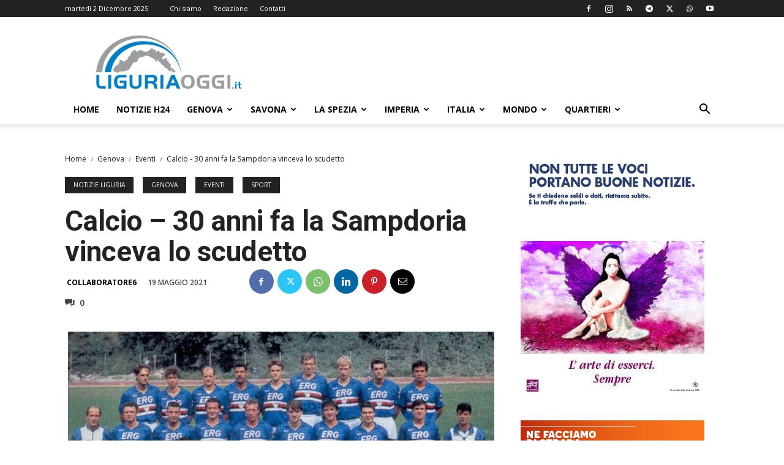

--- FILE ---
content_type: text/html; charset=UTF-8
request_url: https://liguriaoggi.it/2021/05/19/calcio-30-anni-fa-la-sampdoria-vinceva-lo-scudetto/
body_size: 59561
content:
<!doctype html >
<!--[if IE 8]>    <html class="ie8" lang="en"> <![endif]-->
<!--[if IE 9]>    <html class="ie9" lang="en"> <![endif]-->
<!--[if gt IE 8]><!--> <html lang="it-IT"> <!--<![endif]-->
<head>
    <title>Liguria Oggi &#8211; Il quotidiano di Genova e Liguria</title>
    <meta charset="UTF-8" />
    <meta name="viewport" content="width=device-width, initial-scale=1.0">
    <link rel="pingback" href="https://liguriaoggi.it/xmlrpc.php" />
    <meta name='robots' content='index, follow, max-image-preview:large, max-snippet:-1, max-video-preview:-1' />
	<style>img:is([sizes="auto" i], [sizes^="auto," i]) { contain-intrinsic-size: 3000px 1500px }</style>
	<link rel="icon" type="image/png" href="https://liguriaoggi.it/wp-content/uploads/2019/07/liguria-oggi-logo2019-fav.png">
	<!-- This site is optimized with the Yoast SEO Premium plugin v26.4 (Yoast SEO v26.4) - https://yoast.com/wordpress/plugins/seo/ -->
	<title>Liguria Oggi &#8211; Il quotidiano di Genova e Liguria</title>
	<meta name="description" content="Calcio - 30 anni fa la Sampdoria vinceva lo scudetto" />
	<link rel="canonical" href="https://liguriaoggi.it/2021/05/19/calcio-30-anni-fa-la-sampdoria-vinceva-lo-scudetto/" />
	<meta property="og:locale" content="it_IT" />
	<meta property="og:type" content="article" />
	<meta property="og:title" content="Calcio - 30 anni fa la Sampdoria vinceva lo scudetto &#8211; Il quotidiano di Genova e Liguria" />
	<meta property="og:description" content="Calcio - 30 anni fa la Sampdoria vinceva lo scudetto &#8211; Genova - Era il 19 maggio del 1991, di 30 anni fa esatti, e la Sampdoria scriveva una pagina storica con la vittoria del campionato di Serie A. Quel" />
	<meta property="og:url" content="https://liguriaoggi.it/2021/05/19/calcio-30-anni-fa-la-sampdoria-vinceva-lo-scudetto/" />
	<meta property="og:site_name" content="Liguria Oggi" />
	<meta property="article:publisher" content="https://www.facebook.com/liguriaoggi" />
	<meta property="article:published_time" content="2021-05-19T15:28:49+00:00" />
	<meta property="og:image" content="https://liguriaoggi.it/wp-content/uploads/2021/05/188198753_2970290069907744_2975969252135082588_n.jpg" />
	<meta property="og:image:width" content="728" />
	<meta property="og:image:height" content="430" />
	<meta property="og:image:type" content="image/jpeg" />
	<meta name="author" content="Collaboratore6" />
	<meta name="twitter:card" content="summary_large_image" />
	<meta name="twitter:creator" content="@liguriaoggi" />
	<meta name="twitter:site" content="@liguriaoggi" />
	<meta name="twitter:label1" content="Scritto da" />
	<meta name="twitter:data1" content="Collaboratore6" />
	<meta name="twitter:label2" content="Tempo di lettura stimato" />
	<meta name="twitter:data2" content="1 minuto" />
	<script type="application/ld+json" class="yoast-schema-graph">{"@context":"https://schema.org","@graph":[{"@type":"Article","@id":"https://liguriaoggi.it/2021/05/19/calcio-30-anni-fa-la-sampdoria-vinceva-lo-scudetto/#article","isPartOf":{"@id":"https://liguriaoggi.it/2021/05/19/calcio-30-anni-fa-la-sampdoria-vinceva-lo-scudetto/"},"author":{"name":"Collaboratore6","@id":"https://liguriaoggi.it/#/schema/person/96fb29456e04ca3fc704aa34c002b0d3"},"headline":"Calcio &#8211; 30 anni fa la Sampdoria vinceva lo scudetto","datePublished":"2021-05-19T15:28:49+00:00","mainEntityOfPage":{"@id":"https://liguriaoggi.it/2021/05/19/calcio-30-anni-fa-la-sampdoria-vinceva-lo-scudetto/"},"wordCount":134,"commentCount":0,"publisher":{"@id":"https://liguriaoggi.it/#organization"},"image":{"@id":"https://liguriaoggi.it/2021/05/19/calcio-30-anni-fa-la-sampdoria-vinceva-lo-scudetto/#primaryimage"},"thumbnailUrl":"https://liguriaoggi.it/wp-content/uploads/2021/05/188198753_2970290069907744_2975969252135082588_n.jpg","keywords":["30 anni","scudetto","notizie liguria","Samp Campione d'Italia","Coppa","eventi","genova","notizie genova","sampdoria"],"articleSection":["Eventi","Sport","Notizie Liguria","Genova"],"inLanguage":"it-IT","potentialAction":[{"@type":"CommentAction","name":"Comment","target":["https://liguriaoggi.it/2021/05/19/calcio-30-anni-fa-la-sampdoria-vinceva-lo-scudetto/#respond"]}],"copyrightYear":"2021","copyrightHolder":{"@id":"https://liguriaoggi.it/#organization"}},{"@type":"WebPage","@id":"https://liguriaoggi.it/2021/05/19/calcio-30-anni-fa-la-sampdoria-vinceva-lo-scudetto/","url":"https://liguriaoggi.it/2021/05/19/calcio-30-anni-fa-la-sampdoria-vinceva-lo-scudetto/","name":"Liguria Oggi &#8211; Il quotidiano di Genova e Liguria","isPartOf":{"@id":"https://liguriaoggi.it/#website"},"primaryImageOfPage":{"@id":"https://liguriaoggi.it/2021/05/19/calcio-30-anni-fa-la-sampdoria-vinceva-lo-scudetto/#primaryimage"},"image":{"@id":"https://liguriaoggi.it/2021/05/19/calcio-30-anni-fa-la-sampdoria-vinceva-lo-scudetto/#primaryimage"},"thumbnailUrl":"https://liguriaoggi.it/wp-content/uploads/2021/05/188198753_2970290069907744_2975969252135082588_n.jpg","datePublished":"2021-05-19T15:28:49+00:00","description":"Calcio - 30 anni fa la Sampdoria vinceva lo scudetto","breadcrumb":{"@id":"https://liguriaoggi.it/2021/05/19/calcio-30-anni-fa-la-sampdoria-vinceva-lo-scudetto/#breadcrumb"},"inLanguage":"it-IT","potentialAction":[{"@type":"ReadAction","target":["https://liguriaoggi.it/2021/05/19/calcio-30-anni-fa-la-sampdoria-vinceva-lo-scudetto/"]}]},{"@type":"ImageObject","inLanguage":"it-IT","@id":"https://liguriaoggi.it/2021/05/19/calcio-30-anni-fa-la-sampdoria-vinceva-lo-scudetto/#primaryimage","url":"https://liguriaoggi.it/wp-content/uploads/2021/05/188198753_2970290069907744_2975969252135082588_n.jpg","contentUrl":"https://liguriaoggi.it/wp-content/uploads/2021/05/188198753_2970290069907744_2975969252135082588_n.jpg","width":728,"height":430},{"@type":"BreadcrumbList","@id":"https://liguriaoggi.it/2021/05/19/calcio-30-anni-fa-la-sampdoria-vinceva-lo-scudetto/#breadcrumb","itemListElement":[{"@type":"ListItem","position":1,"name":"Home","item":"https://liguriaoggi.it/"},{"@type":"ListItem","position":2,"name":"Calcio &#8211; 30 anni fa la Sampdoria vinceva lo scudetto"}]},{"@type":"WebSite","@id":"https://liguriaoggi.it/#website","url":"https://liguriaoggi.it/","name":"Liguria Oggi","description":"Il quotidiano di Genova e Liguria","publisher":{"@id":"https://liguriaoggi.it/#organization"},"potentialAction":[{"@type":"SearchAction","target":{"@type":"EntryPoint","urlTemplate":"https://liguriaoggi.it/?s={search_term_string}"},"query-input":{"@type":"PropertyValueSpecification","valueRequired":true,"valueName":"search_term_string"}}],"inLanguage":"it-IT"},{"@type":"Organization","@id":"https://liguriaoggi.it/#organization","name":"Liguria Oggi","url":"https://liguriaoggi.it/","logo":{"@type":"ImageObject","inLanguage":"it-IT","@id":"https://liguriaoggi.it/#/schema/logo/image/","url":"https://liguriaoggi.it/wp-content/uploads/2019/09/logo_LiguriaOggi_quadrato-blu.jpg","contentUrl":"https://liguriaoggi.it/wp-content/uploads/2019/09/logo_LiguriaOggi_quadrato-blu.jpg","width":750,"height":750,"caption":"Liguria Oggi"},"image":{"@id":"https://liguriaoggi.it/#/schema/logo/image/"},"sameAs":["https://www.facebook.com/liguriaoggi","https://x.com/liguriaoggi","https://www.instagram.com/liguriaoggi.it/","https://www.youtube.com/channel/UCljVqCaZcxap4M3UlHimGqw","https://www.threads.com/@liguriaoggi.it?hl=it"],"publishingPrinciples":"https://liguriaoggi.it/redazione/","ownershipFundingInfo":"https://liguriaoggi.it/chi-siamo/","actionableFeedbackPolicy":"https://liguriaoggi.it/contatti/","correctionsPolicy":"https://liguriaoggi.it/segnalazioni/","ethicsPolicy":"https://liguriaoggi.it/chi-siamo/","diversityPolicy":"https://liguriaoggi.it/chi-siamo/","diversityStaffingReport":"https://liguriaoggi.it/chi-siamo/"},{"@type":"Person","@id":"https://liguriaoggi.it/#/schema/person/96fb29456e04ca3fc704aa34c002b0d3","name":"Collaboratore6"}]}</script>
	<!-- / Yoast SEO Premium plugin. -->


<link rel='dns-prefetch' href='//fonts.googleapis.com' />
<link rel="alternate" type="application/rss+xml" title="Liguria Oggi &raquo; Feed" href="https://liguriaoggi.it/feed/" />
<script type="text/javascript">
/* <![CDATA[ */
window._wpemojiSettings = {"baseUrl":"https:\/\/s.w.org\/images\/core\/emoji\/16.0.1\/72x72\/","ext":".png","svgUrl":"https:\/\/s.w.org\/images\/core\/emoji\/16.0.1\/svg\/","svgExt":".svg","source":{"concatemoji":"https:\/\/liguriaoggi.it\/wp-includes\/js\/wp-emoji-release.min.js?ver=6.8.3"}};
/*! This file is auto-generated */
!function(s,n){var o,i,e;function c(e){try{var t={supportTests:e,timestamp:(new Date).valueOf()};sessionStorage.setItem(o,JSON.stringify(t))}catch(e){}}function p(e,t,n){e.clearRect(0,0,e.canvas.width,e.canvas.height),e.fillText(t,0,0);var t=new Uint32Array(e.getImageData(0,0,e.canvas.width,e.canvas.height).data),a=(e.clearRect(0,0,e.canvas.width,e.canvas.height),e.fillText(n,0,0),new Uint32Array(e.getImageData(0,0,e.canvas.width,e.canvas.height).data));return t.every(function(e,t){return e===a[t]})}function u(e,t){e.clearRect(0,0,e.canvas.width,e.canvas.height),e.fillText(t,0,0);for(var n=e.getImageData(16,16,1,1),a=0;a<n.data.length;a++)if(0!==n.data[a])return!1;return!0}function f(e,t,n,a){switch(t){case"flag":return n(e,"\ud83c\udff3\ufe0f\u200d\u26a7\ufe0f","\ud83c\udff3\ufe0f\u200b\u26a7\ufe0f")?!1:!n(e,"\ud83c\udde8\ud83c\uddf6","\ud83c\udde8\u200b\ud83c\uddf6")&&!n(e,"\ud83c\udff4\udb40\udc67\udb40\udc62\udb40\udc65\udb40\udc6e\udb40\udc67\udb40\udc7f","\ud83c\udff4\u200b\udb40\udc67\u200b\udb40\udc62\u200b\udb40\udc65\u200b\udb40\udc6e\u200b\udb40\udc67\u200b\udb40\udc7f");case"emoji":return!a(e,"\ud83e\udedf")}return!1}function g(e,t,n,a){var r="undefined"!=typeof WorkerGlobalScope&&self instanceof WorkerGlobalScope?new OffscreenCanvas(300,150):s.createElement("canvas"),o=r.getContext("2d",{willReadFrequently:!0}),i=(o.textBaseline="top",o.font="600 32px Arial",{});return e.forEach(function(e){i[e]=t(o,e,n,a)}),i}function t(e){var t=s.createElement("script");t.src=e,t.defer=!0,s.head.appendChild(t)}"undefined"!=typeof Promise&&(o="wpEmojiSettingsSupports",i=["flag","emoji"],n.supports={everything:!0,everythingExceptFlag:!0},e=new Promise(function(e){s.addEventListener("DOMContentLoaded",e,{once:!0})}),new Promise(function(t){var n=function(){try{var e=JSON.parse(sessionStorage.getItem(o));if("object"==typeof e&&"number"==typeof e.timestamp&&(new Date).valueOf()<e.timestamp+604800&&"object"==typeof e.supportTests)return e.supportTests}catch(e){}return null}();if(!n){if("undefined"!=typeof Worker&&"undefined"!=typeof OffscreenCanvas&&"undefined"!=typeof URL&&URL.createObjectURL&&"undefined"!=typeof Blob)try{var e="postMessage("+g.toString()+"("+[JSON.stringify(i),f.toString(),p.toString(),u.toString()].join(",")+"));",a=new Blob([e],{type:"text/javascript"}),r=new Worker(URL.createObjectURL(a),{name:"wpTestEmojiSupports"});return void(r.onmessage=function(e){c(n=e.data),r.terminate(),t(n)})}catch(e){}c(n=g(i,f,p,u))}t(n)}).then(function(e){for(var t in e)n.supports[t]=e[t],n.supports.everything=n.supports.everything&&n.supports[t],"flag"!==t&&(n.supports.everythingExceptFlag=n.supports.everythingExceptFlag&&n.supports[t]);n.supports.everythingExceptFlag=n.supports.everythingExceptFlag&&!n.supports.flag,n.DOMReady=!1,n.readyCallback=function(){n.DOMReady=!0}}).then(function(){return e}).then(function(){var e;n.supports.everything||(n.readyCallback(),(e=n.source||{}).concatemoji?t(e.concatemoji):e.wpemoji&&e.twemoji&&(t(e.twemoji),t(e.wpemoji)))}))}((window,document),window._wpemojiSettings);
/* ]]> */
</script>
<style id='wp-emoji-styles-inline-css' type='text/css'>

	img.wp-smiley, img.emoji {
		display: inline !important;
		border: none !important;
		box-shadow: none !important;
		height: 1em !important;
		width: 1em !important;
		margin: 0 0.07em !important;
		vertical-align: -0.1em !important;
		background: none !important;
		padding: 0 !important;
	}
</style>
<link rel='stylesheet' id='wp-block-library-css' href='https://liguriaoggi.it/wp-includes/css/dist/block-library/style.min.css?ver=6.8.3' type='text/css' media='all' />
<style id='classic-theme-styles-inline-css' type='text/css'>
/*! This file is auto-generated */
.wp-block-button__link{color:#fff;background-color:#32373c;border-radius:9999px;box-shadow:none;text-decoration:none;padding:calc(.667em + 2px) calc(1.333em + 2px);font-size:1.125em}.wp-block-file__button{background:#32373c;color:#fff;text-decoration:none}
</style>
<style id='global-styles-inline-css' type='text/css'>
:root{--wp--preset--aspect-ratio--square: 1;--wp--preset--aspect-ratio--4-3: 4/3;--wp--preset--aspect-ratio--3-4: 3/4;--wp--preset--aspect-ratio--3-2: 3/2;--wp--preset--aspect-ratio--2-3: 2/3;--wp--preset--aspect-ratio--16-9: 16/9;--wp--preset--aspect-ratio--9-16: 9/16;--wp--preset--color--black: #000000;--wp--preset--color--cyan-bluish-gray: #abb8c3;--wp--preset--color--white: #ffffff;--wp--preset--color--pale-pink: #f78da7;--wp--preset--color--vivid-red: #cf2e2e;--wp--preset--color--luminous-vivid-orange: #ff6900;--wp--preset--color--luminous-vivid-amber: #fcb900;--wp--preset--color--light-green-cyan: #7bdcb5;--wp--preset--color--vivid-green-cyan: #00d084;--wp--preset--color--pale-cyan-blue: #8ed1fc;--wp--preset--color--vivid-cyan-blue: #0693e3;--wp--preset--color--vivid-purple: #9b51e0;--wp--preset--gradient--vivid-cyan-blue-to-vivid-purple: linear-gradient(135deg,rgba(6,147,227,1) 0%,rgb(155,81,224) 100%);--wp--preset--gradient--light-green-cyan-to-vivid-green-cyan: linear-gradient(135deg,rgb(122,220,180) 0%,rgb(0,208,130) 100%);--wp--preset--gradient--luminous-vivid-amber-to-luminous-vivid-orange: linear-gradient(135deg,rgba(252,185,0,1) 0%,rgba(255,105,0,1) 100%);--wp--preset--gradient--luminous-vivid-orange-to-vivid-red: linear-gradient(135deg,rgba(255,105,0,1) 0%,rgb(207,46,46) 100%);--wp--preset--gradient--very-light-gray-to-cyan-bluish-gray: linear-gradient(135deg,rgb(238,238,238) 0%,rgb(169,184,195) 100%);--wp--preset--gradient--cool-to-warm-spectrum: linear-gradient(135deg,rgb(74,234,220) 0%,rgb(151,120,209) 20%,rgb(207,42,186) 40%,rgb(238,44,130) 60%,rgb(251,105,98) 80%,rgb(254,248,76) 100%);--wp--preset--gradient--blush-light-purple: linear-gradient(135deg,rgb(255,206,236) 0%,rgb(152,150,240) 100%);--wp--preset--gradient--blush-bordeaux: linear-gradient(135deg,rgb(254,205,165) 0%,rgb(254,45,45) 50%,rgb(107,0,62) 100%);--wp--preset--gradient--luminous-dusk: linear-gradient(135deg,rgb(255,203,112) 0%,rgb(199,81,192) 50%,rgb(65,88,208) 100%);--wp--preset--gradient--pale-ocean: linear-gradient(135deg,rgb(255,245,203) 0%,rgb(182,227,212) 50%,rgb(51,167,181) 100%);--wp--preset--gradient--electric-grass: linear-gradient(135deg,rgb(202,248,128) 0%,rgb(113,206,126) 100%);--wp--preset--gradient--midnight: linear-gradient(135deg,rgb(2,3,129) 0%,rgb(40,116,252) 100%);--wp--preset--font-size--small: 11px;--wp--preset--font-size--medium: 20px;--wp--preset--font-size--large: 32px;--wp--preset--font-size--x-large: 42px;--wp--preset--font-size--regular: 15px;--wp--preset--font-size--larger: 50px;--wp--preset--spacing--20: 0.44rem;--wp--preset--spacing--30: 0.67rem;--wp--preset--spacing--40: 1rem;--wp--preset--spacing--50: 1.5rem;--wp--preset--spacing--60: 2.25rem;--wp--preset--spacing--70: 3.38rem;--wp--preset--spacing--80: 5.06rem;--wp--preset--shadow--natural: 6px 6px 9px rgba(0, 0, 0, 0.2);--wp--preset--shadow--deep: 12px 12px 50px rgba(0, 0, 0, 0.4);--wp--preset--shadow--sharp: 6px 6px 0px rgba(0, 0, 0, 0.2);--wp--preset--shadow--outlined: 6px 6px 0px -3px rgba(255, 255, 255, 1), 6px 6px rgba(0, 0, 0, 1);--wp--preset--shadow--crisp: 6px 6px 0px rgba(0, 0, 0, 1);}:where(.is-layout-flex){gap: 0.5em;}:where(.is-layout-grid){gap: 0.5em;}body .is-layout-flex{display: flex;}.is-layout-flex{flex-wrap: wrap;align-items: center;}.is-layout-flex > :is(*, div){margin: 0;}body .is-layout-grid{display: grid;}.is-layout-grid > :is(*, div){margin: 0;}:where(.wp-block-columns.is-layout-flex){gap: 2em;}:where(.wp-block-columns.is-layout-grid){gap: 2em;}:where(.wp-block-post-template.is-layout-flex){gap: 1.25em;}:where(.wp-block-post-template.is-layout-grid){gap: 1.25em;}.has-black-color{color: var(--wp--preset--color--black) !important;}.has-cyan-bluish-gray-color{color: var(--wp--preset--color--cyan-bluish-gray) !important;}.has-white-color{color: var(--wp--preset--color--white) !important;}.has-pale-pink-color{color: var(--wp--preset--color--pale-pink) !important;}.has-vivid-red-color{color: var(--wp--preset--color--vivid-red) !important;}.has-luminous-vivid-orange-color{color: var(--wp--preset--color--luminous-vivid-orange) !important;}.has-luminous-vivid-amber-color{color: var(--wp--preset--color--luminous-vivid-amber) !important;}.has-light-green-cyan-color{color: var(--wp--preset--color--light-green-cyan) !important;}.has-vivid-green-cyan-color{color: var(--wp--preset--color--vivid-green-cyan) !important;}.has-pale-cyan-blue-color{color: var(--wp--preset--color--pale-cyan-blue) !important;}.has-vivid-cyan-blue-color{color: var(--wp--preset--color--vivid-cyan-blue) !important;}.has-vivid-purple-color{color: var(--wp--preset--color--vivid-purple) !important;}.has-black-background-color{background-color: var(--wp--preset--color--black) !important;}.has-cyan-bluish-gray-background-color{background-color: var(--wp--preset--color--cyan-bluish-gray) !important;}.has-white-background-color{background-color: var(--wp--preset--color--white) !important;}.has-pale-pink-background-color{background-color: var(--wp--preset--color--pale-pink) !important;}.has-vivid-red-background-color{background-color: var(--wp--preset--color--vivid-red) !important;}.has-luminous-vivid-orange-background-color{background-color: var(--wp--preset--color--luminous-vivid-orange) !important;}.has-luminous-vivid-amber-background-color{background-color: var(--wp--preset--color--luminous-vivid-amber) !important;}.has-light-green-cyan-background-color{background-color: var(--wp--preset--color--light-green-cyan) !important;}.has-vivid-green-cyan-background-color{background-color: var(--wp--preset--color--vivid-green-cyan) !important;}.has-pale-cyan-blue-background-color{background-color: var(--wp--preset--color--pale-cyan-blue) !important;}.has-vivid-cyan-blue-background-color{background-color: var(--wp--preset--color--vivid-cyan-blue) !important;}.has-vivid-purple-background-color{background-color: var(--wp--preset--color--vivid-purple) !important;}.has-black-border-color{border-color: var(--wp--preset--color--black) !important;}.has-cyan-bluish-gray-border-color{border-color: var(--wp--preset--color--cyan-bluish-gray) !important;}.has-white-border-color{border-color: var(--wp--preset--color--white) !important;}.has-pale-pink-border-color{border-color: var(--wp--preset--color--pale-pink) !important;}.has-vivid-red-border-color{border-color: var(--wp--preset--color--vivid-red) !important;}.has-luminous-vivid-orange-border-color{border-color: var(--wp--preset--color--luminous-vivid-orange) !important;}.has-luminous-vivid-amber-border-color{border-color: var(--wp--preset--color--luminous-vivid-amber) !important;}.has-light-green-cyan-border-color{border-color: var(--wp--preset--color--light-green-cyan) !important;}.has-vivid-green-cyan-border-color{border-color: var(--wp--preset--color--vivid-green-cyan) !important;}.has-pale-cyan-blue-border-color{border-color: var(--wp--preset--color--pale-cyan-blue) !important;}.has-vivid-cyan-blue-border-color{border-color: var(--wp--preset--color--vivid-cyan-blue) !important;}.has-vivid-purple-border-color{border-color: var(--wp--preset--color--vivid-purple) !important;}.has-vivid-cyan-blue-to-vivid-purple-gradient-background{background: var(--wp--preset--gradient--vivid-cyan-blue-to-vivid-purple) !important;}.has-light-green-cyan-to-vivid-green-cyan-gradient-background{background: var(--wp--preset--gradient--light-green-cyan-to-vivid-green-cyan) !important;}.has-luminous-vivid-amber-to-luminous-vivid-orange-gradient-background{background: var(--wp--preset--gradient--luminous-vivid-amber-to-luminous-vivid-orange) !important;}.has-luminous-vivid-orange-to-vivid-red-gradient-background{background: var(--wp--preset--gradient--luminous-vivid-orange-to-vivid-red) !important;}.has-very-light-gray-to-cyan-bluish-gray-gradient-background{background: var(--wp--preset--gradient--very-light-gray-to-cyan-bluish-gray) !important;}.has-cool-to-warm-spectrum-gradient-background{background: var(--wp--preset--gradient--cool-to-warm-spectrum) !important;}.has-blush-light-purple-gradient-background{background: var(--wp--preset--gradient--blush-light-purple) !important;}.has-blush-bordeaux-gradient-background{background: var(--wp--preset--gradient--blush-bordeaux) !important;}.has-luminous-dusk-gradient-background{background: var(--wp--preset--gradient--luminous-dusk) !important;}.has-pale-ocean-gradient-background{background: var(--wp--preset--gradient--pale-ocean) !important;}.has-electric-grass-gradient-background{background: var(--wp--preset--gradient--electric-grass) !important;}.has-midnight-gradient-background{background: var(--wp--preset--gradient--midnight) !important;}.has-small-font-size{font-size: var(--wp--preset--font-size--small) !important;}.has-medium-font-size{font-size: var(--wp--preset--font-size--medium) !important;}.has-large-font-size{font-size: var(--wp--preset--font-size--large) !important;}.has-x-large-font-size{font-size: var(--wp--preset--font-size--x-large) !important;}
:where(.wp-block-post-template.is-layout-flex){gap: 1.25em;}:where(.wp-block-post-template.is-layout-grid){gap: 1.25em;}
:where(.wp-block-columns.is-layout-flex){gap: 2em;}:where(.wp-block-columns.is-layout-grid){gap: 2em;}
:root :where(.wp-block-pullquote){font-size: 1.5em;line-height: 1.6;}
</style>
<link rel='stylesheet' id='td-plugin-multi-purpose-css' href='https://liguriaoggi.it/wp-content/plugins/td-composer/td-multi-purpose/style.css?ver=492e3cf54bd42df3b24a3de8e2307cafx' type='text/css' media='all' />
<style id="google-fonts-style-css" media="all">/* cyrillic-ext */
@font-face {
  font-family: 'Montserrat';
  font-style: normal;
  font-weight: 400;
  font-display: swap;
  src: url(/fonts.gstatic.com/s/montserrat/v31/JTUSjIg1_i6t8kCHKm459WRhyyTh89ZNpQ.woff2) format('woff2');
  unicode-range: U+0460-052F, U+1C80-1C8A, U+20B4, U+2DE0-2DFF, U+A640-A69F, U+FE2E-FE2F;
}
/* cyrillic */
@font-face {
  font-family: 'Montserrat';
  font-style: normal;
  font-weight: 400;
  font-display: swap;
  src: url(/fonts.gstatic.com/s/montserrat/v31/JTUSjIg1_i6t8kCHKm459W1hyyTh89ZNpQ.woff2) format('woff2');
  unicode-range: U+0301, U+0400-045F, U+0490-0491, U+04B0-04B1, U+2116;
}
/* vietnamese */
@font-face {
  font-family: 'Montserrat';
  font-style: normal;
  font-weight: 400;
  font-display: swap;
  src: url(/fonts.gstatic.com/s/montserrat/v31/JTUSjIg1_i6t8kCHKm459WZhyyTh89ZNpQ.woff2) format('woff2');
  unicode-range: U+0102-0103, U+0110-0111, U+0128-0129, U+0168-0169, U+01A0-01A1, U+01AF-01B0, U+0300-0301, U+0303-0304, U+0308-0309, U+0323, U+0329, U+1EA0-1EF9, U+20AB;
}
/* latin-ext */
@font-face {
  font-family: 'Montserrat';
  font-style: normal;
  font-weight: 400;
  font-display: swap;
  src: url(/fonts.gstatic.com/s/montserrat/v31/JTUSjIg1_i6t8kCHKm459WdhyyTh89ZNpQ.woff2) format('woff2');
  unicode-range: U+0100-02BA, U+02BD-02C5, U+02C7-02CC, U+02CE-02D7, U+02DD-02FF, U+0304, U+0308, U+0329, U+1D00-1DBF, U+1E00-1E9F, U+1EF2-1EFF, U+2020, U+20A0-20AB, U+20AD-20C0, U+2113, U+2C60-2C7F, U+A720-A7FF;
}
/* latin */
@font-face {
  font-family: 'Montserrat';
  font-style: normal;
  font-weight: 400;
  font-display: swap;
  src: url(/fonts.gstatic.com/s/montserrat/v31/JTUSjIg1_i6t8kCHKm459WlhyyTh89Y.woff2) format('woff2');
  unicode-range: U+0000-00FF, U+0131, U+0152-0153, U+02BB-02BC, U+02C6, U+02DA, U+02DC, U+0304, U+0308, U+0329, U+2000-206F, U+20AC, U+2122, U+2191, U+2193, U+2212, U+2215, U+FEFF, U+FFFD;
}
/* cyrillic-ext */
@font-face {
  font-family: 'Montserrat';
  font-style: normal;
  font-weight: 700;
  font-display: swap;
  src: url(/fonts.gstatic.com/s/montserrat/v31/JTUSjIg1_i6t8kCHKm459WRhyyTh89ZNpQ.woff2) format('woff2');
  unicode-range: U+0460-052F, U+1C80-1C8A, U+20B4, U+2DE0-2DFF, U+A640-A69F, U+FE2E-FE2F;
}
/* cyrillic */
@font-face {
  font-family: 'Montserrat';
  font-style: normal;
  font-weight: 700;
  font-display: swap;
  src: url(/fonts.gstatic.com/s/montserrat/v31/JTUSjIg1_i6t8kCHKm459W1hyyTh89ZNpQ.woff2) format('woff2');
  unicode-range: U+0301, U+0400-045F, U+0490-0491, U+04B0-04B1, U+2116;
}
/* vietnamese */
@font-face {
  font-family: 'Montserrat';
  font-style: normal;
  font-weight: 700;
  font-display: swap;
  src: url(/fonts.gstatic.com/s/montserrat/v31/JTUSjIg1_i6t8kCHKm459WZhyyTh89ZNpQ.woff2) format('woff2');
  unicode-range: U+0102-0103, U+0110-0111, U+0128-0129, U+0168-0169, U+01A0-01A1, U+01AF-01B0, U+0300-0301, U+0303-0304, U+0308-0309, U+0323, U+0329, U+1EA0-1EF9, U+20AB;
}
/* latin-ext */
@font-face {
  font-family: 'Montserrat';
  font-style: normal;
  font-weight: 700;
  font-display: swap;
  src: url(/fonts.gstatic.com/s/montserrat/v31/JTUSjIg1_i6t8kCHKm459WdhyyTh89ZNpQ.woff2) format('woff2');
  unicode-range: U+0100-02BA, U+02BD-02C5, U+02C7-02CC, U+02CE-02D7, U+02DD-02FF, U+0304, U+0308, U+0329, U+1D00-1DBF, U+1E00-1E9F, U+1EF2-1EFF, U+2020, U+20A0-20AB, U+20AD-20C0, U+2113, U+2C60-2C7F, U+A720-A7FF;
}
/* latin */
@font-face {
  font-family: 'Montserrat';
  font-style: normal;
  font-weight: 700;
  font-display: swap;
  src: url(/fonts.gstatic.com/s/montserrat/v31/JTUSjIg1_i6t8kCHKm459WlhyyTh89Y.woff2) format('woff2');
  unicode-range: U+0000-00FF, U+0131, U+0152-0153, U+02BB-02BC, U+02C6, U+02DA, U+02DC, U+0304, U+0308, U+0329, U+2000-206F, U+20AC, U+2122, U+2191, U+2193, U+2212, U+2215, U+FEFF, U+FFFD;
}
/* cyrillic-ext */
@font-face {
  font-family: 'Open Sans';
  font-style: normal;
  font-weight: 400;
  font-stretch: 100%;
  font-display: swap;
  src: url(/fonts.gstatic.com/s/opensans/v44/memvYaGs126MiZpBA-UvWbX2vVnXBbObj2OVTSKmu0SC55K5gw.woff2) format('woff2');
  unicode-range: U+0460-052F, U+1C80-1C8A, U+20B4, U+2DE0-2DFF, U+A640-A69F, U+FE2E-FE2F;
}
/* cyrillic */
@font-face {
  font-family: 'Open Sans';
  font-style: normal;
  font-weight: 400;
  font-stretch: 100%;
  font-display: swap;
  src: url(/fonts.gstatic.com/s/opensans/v44/memvYaGs126MiZpBA-UvWbX2vVnXBbObj2OVTSumu0SC55K5gw.woff2) format('woff2');
  unicode-range: U+0301, U+0400-045F, U+0490-0491, U+04B0-04B1, U+2116;
}
/* greek-ext */
@font-face {
  font-family: 'Open Sans';
  font-style: normal;
  font-weight: 400;
  font-stretch: 100%;
  font-display: swap;
  src: url(/fonts.gstatic.com/s/opensans/v44/memvYaGs126MiZpBA-UvWbX2vVnXBbObj2OVTSOmu0SC55K5gw.woff2) format('woff2');
  unicode-range: U+1F00-1FFF;
}
/* greek */
@font-face {
  font-family: 'Open Sans';
  font-style: normal;
  font-weight: 400;
  font-stretch: 100%;
  font-display: swap;
  src: url(/fonts.gstatic.com/s/opensans/v44/memvYaGs126MiZpBA-UvWbX2vVnXBbObj2OVTSymu0SC55K5gw.woff2) format('woff2');
  unicode-range: U+0370-0377, U+037A-037F, U+0384-038A, U+038C, U+038E-03A1, U+03A3-03FF;
}
/* hebrew */
@font-face {
  font-family: 'Open Sans';
  font-style: normal;
  font-weight: 400;
  font-stretch: 100%;
  font-display: swap;
  src: url(/fonts.gstatic.com/s/opensans/v44/memvYaGs126MiZpBA-UvWbX2vVnXBbObj2OVTS2mu0SC55K5gw.woff2) format('woff2');
  unicode-range: U+0307-0308, U+0590-05FF, U+200C-2010, U+20AA, U+25CC, U+FB1D-FB4F;
}
/* math */
@font-face {
  font-family: 'Open Sans';
  font-style: normal;
  font-weight: 400;
  font-stretch: 100%;
  font-display: swap;
  src: url(/fonts.gstatic.com/s/opensans/v44/memvYaGs126MiZpBA-UvWbX2vVnXBbObj2OVTVOmu0SC55K5gw.woff2) format('woff2');
  unicode-range: U+0302-0303, U+0305, U+0307-0308, U+0310, U+0312, U+0315, U+031A, U+0326-0327, U+032C, U+032F-0330, U+0332-0333, U+0338, U+033A, U+0346, U+034D, U+0391-03A1, U+03A3-03A9, U+03B1-03C9, U+03D1, U+03D5-03D6, U+03F0-03F1, U+03F4-03F5, U+2016-2017, U+2034-2038, U+203C, U+2040, U+2043, U+2047, U+2050, U+2057, U+205F, U+2070-2071, U+2074-208E, U+2090-209C, U+20D0-20DC, U+20E1, U+20E5-20EF, U+2100-2112, U+2114-2115, U+2117-2121, U+2123-214F, U+2190, U+2192, U+2194-21AE, U+21B0-21E5, U+21F1-21F2, U+21F4-2211, U+2213-2214, U+2216-22FF, U+2308-230B, U+2310, U+2319, U+231C-2321, U+2336-237A, U+237C, U+2395, U+239B-23B7, U+23D0, U+23DC-23E1, U+2474-2475, U+25AF, U+25B3, U+25B7, U+25BD, U+25C1, U+25CA, U+25CC, U+25FB, U+266D-266F, U+27C0-27FF, U+2900-2AFF, U+2B0E-2B11, U+2B30-2B4C, U+2BFE, U+3030, U+FF5B, U+FF5D, U+1D400-1D7FF, U+1EE00-1EEFF;
}
/* symbols */
@font-face {
  font-family: 'Open Sans';
  font-style: normal;
  font-weight: 400;
  font-stretch: 100%;
  font-display: swap;
  src: url(/fonts.gstatic.com/s/opensans/v44/memvYaGs126MiZpBA-UvWbX2vVnXBbObj2OVTUGmu0SC55K5gw.woff2) format('woff2');
  unicode-range: U+0001-000C, U+000E-001F, U+007F-009F, U+20DD-20E0, U+20E2-20E4, U+2150-218F, U+2190, U+2192, U+2194-2199, U+21AF, U+21E6-21F0, U+21F3, U+2218-2219, U+2299, U+22C4-22C6, U+2300-243F, U+2440-244A, U+2460-24FF, U+25A0-27BF, U+2800-28FF, U+2921-2922, U+2981, U+29BF, U+29EB, U+2B00-2BFF, U+4DC0-4DFF, U+FFF9-FFFB, U+10140-1018E, U+10190-1019C, U+101A0, U+101D0-101FD, U+102E0-102FB, U+10E60-10E7E, U+1D2C0-1D2D3, U+1D2E0-1D37F, U+1F000-1F0FF, U+1F100-1F1AD, U+1F1E6-1F1FF, U+1F30D-1F30F, U+1F315, U+1F31C, U+1F31E, U+1F320-1F32C, U+1F336, U+1F378, U+1F37D, U+1F382, U+1F393-1F39F, U+1F3A7-1F3A8, U+1F3AC-1F3AF, U+1F3C2, U+1F3C4-1F3C6, U+1F3CA-1F3CE, U+1F3D4-1F3E0, U+1F3ED, U+1F3F1-1F3F3, U+1F3F5-1F3F7, U+1F408, U+1F415, U+1F41F, U+1F426, U+1F43F, U+1F441-1F442, U+1F444, U+1F446-1F449, U+1F44C-1F44E, U+1F453, U+1F46A, U+1F47D, U+1F4A3, U+1F4B0, U+1F4B3, U+1F4B9, U+1F4BB, U+1F4BF, U+1F4C8-1F4CB, U+1F4D6, U+1F4DA, U+1F4DF, U+1F4E3-1F4E6, U+1F4EA-1F4ED, U+1F4F7, U+1F4F9-1F4FB, U+1F4FD-1F4FE, U+1F503, U+1F507-1F50B, U+1F50D, U+1F512-1F513, U+1F53E-1F54A, U+1F54F-1F5FA, U+1F610, U+1F650-1F67F, U+1F687, U+1F68D, U+1F691, U+1F694, U+1F698, U+1F6AD, U+1F6B2, U+1F6B9-1F6BA, U+1F6BC, U+1F6C6-1F6CF, U+1F6D3-1F6D7, U+1F6E0-1F6EA, U+1F6F0-1F6F3, U+1F6F7-1F6FC, U+1F700-1F7FF, U+1F800-1F80B, U+1F810-1F847, U+1F850-1F859, U+1F860-1F887, U+1F890-1F8AD, U+1F8B0-1F8BB, U+1F8C0-1F8C1, U+1F900-1F90B, U+1F93B, U+1F946, U+1F984, U+1F996, U+1F9E9, U+1FA00-1FA6F, U+1FA70-1FA7C, U+1FA80-1FA89, U+1FA8F-1FAC6, U+1FACE-1FADC, U+1FADF-1FAE9, U+1FAF0-1FAF8, U+1FB00-1FBFF;
}
/* vietnamese */
@font-face {
  font-family: 'Open Sans';
  font-style: normal;
  font-weight: 400;
  font-stretch: 100%;
  font-display: swap;
  src: url(/fonts.gstatic.com/s/opensans/v44/memvYaGs126MiZpBA-UvWbX2vVnXBbObj2OVTSCmu0SC55K5gw.woff2) format('woff2');
  unicode-range: U+0102-0103, U+0110-0111, U+0128-0129, U+0168-0169, U+01A0-01A1, U+01AF-01B0, U+0300-0301, U+0303-0304, U+0308-0309, U+0323, U+0329, U+1EA0-1EF9, U+20AB;
}
/* latin-ext */
@font-face {
  font-family: 'Open Sans';
  font-style: normal;
  font-weight: 400;
  font-stretch: 100%;
  font-display: swap;
  src: url(/fonts.gstatic.com/s/opensans/v44/memvYaGs126MiZpBA-UvWbX2vVnXBbObj2OVTSGmu0SC55K5gw.woff2) format('woff2');
  unicode-range: U+0100-02BA, U+02BD-02C5, U+02C7-02CC, U+02CE-02D7, U+02DD-02FF, U+0304, U+0308, U+0329, U+1D00-1DBF, U+1E00-1E9F, U+1EF2-1EFF, U+2020, U+20A0-20AB, U+20AD-20C0, U+2113, U+2C60-2C7F, U+A720-A7FF;
}
/* latin */
@font-face {
  font-family: 'Open Sans';
  font-style: normal;
  font-weight: 400;
  font-stretch: 100%;
  font-display: swap;
  src: url(/fonts.gstatic.com/s/opensans/v44/memvYaGs126MiZpBA-UvWbX2vVnXBbObj2OVTS-mu0SC55I.woff2) format('woff2');
  unicode-range: U+0000-00FF, U+0131, U+0152-0153, U+02BB-02BC, U+02C6, U+02DA, U+02DC, U+0304, U+0308, U+0329, U+2000-206F, U+20AC, U+2122, U+2191, U+2193, U+2212, U+2215, U+FEFF, U+FFFD;
}
/* cyrillic-ext */
@font-face {
  font-family: 'Open Sans';
  font-style: normal;
  font-weight: 600;
  font-stretch: 100%;
  font-display: swap;
  src: url(/fonts.gstatic.com/s/opensans/v44/memvYaGs126MiZpBA-UvWbX2vVnXBbObj2OVTSKmu0SC55K5gw.woff2) format('woff2');
  unicode-range: U+0460-052F, U+1C80-1C8A, U+20B4, U+2DE0-2DFF, U+A640-A69F, U+FE2E-FE2F;
}
/* cyrillic */
@font-face {
  font-family: 'Open Sans';
  font-style: normal;
  font-weight: 600;
  font-stretch: 100%;
  font-display: swap;
  src: url(/fonts.gstatic.com/s/opensans/v44/memvYaGs126MiZpBA-UvWbX2vVnXBbObj2OVTSumu0SC55K5gw.woff2) format('woff2');
  unicode-range: U+0301, U+0400-045F, U+0490-0491, U+04B0-04B1, U+2116;
}
/* greek-ext */
@font-face {
  font-family: 'Open Sans';
  font-style: normal;
  font-weight: 600;
  font-stretch: 100%;
  font-display: swap;
  src: url(/fonts.gstatic.com/s/opensans/v44/memvYaGs126MiZpBA-UvWbX2vVnXBbObj2OVTSOmu0SC55K5gw.woff2) format('woff2');
  unicode-range: U+1F00-1FFF;
}
/* greek */
@font-face {
  font-family: 'Open Sans';
  font-style: normal;
  font-weight: 600;
  font-stretch: 100%;
  font-display: swap;
  src: url(/fonts.gstatic.com/s/opensans/v44/memvYaGs126MiZpBA-UvWbX2vVnXBbObj2OVTSymu0SC55K5gw.woff2) format('woff2');
  unicode-range: U+0370-0377, U+037A-037F, U+0384-038A, U+038C, U+038E-03A1, U+03A3-03FF;
}
/* hebrew */
@font-face {
  font-family: 'Open Sans';
  font-style: normal;
  font-weight: 600;
  font-stretch: 100%;
  font-display: swap;
  src: url(/fonts.gstatic.com/s/opensans/v44/memvYaGs126MiZpBA-UvWbX2vVnXBbObj2OVTS2mu0SC55K5gw.woff2) format('woff2');
  unicode-range: U+0307-0308, U+0590-05FF, U+200C-2010, U+20AA, U+25CC, U+FB1D-FB4F;
}
/* math */
@font-face {
  font-family: 'Open Sans';
  font-style: normal;
  font-weight: 600;
  font-stretch: 100%;
  font-display: swap;
  src: url(/fonts.gstatic.com/s/opensans/v44/memvYaGs126MiZpBA-UvWbX2vVnXBbObj2OVTVOmu0SC55K5gw.woff2) format('woff2');
  unicode-range: U+0302-0303, U+0305, U+0307-0308, U+0310, U+0312, U+0315, U+031A, U+0326-0327, U+032C, U+032F-0330, U+0332-0333, U+0338, U+033A, U+0346, U+034D, U+0391-03A1, U+03A3-03A9, U+03B1-03C9, U+03D1, U+03D5-03D6, U+03F0-03F1, U+03F4-03F5, U+2016-2017, U+2034-2038, U+203C, U+2040, U+2043, U+2047, U+2050, U+2057, U+205F, U+2070-2071, U+2074-208E, U+2090-209C, U+20D0-20DC, U+20E1, U+20E5-20EF, U+2100-2112, U+2114-2115, U+2117-2121, U+2123-214F, U+2190, U+2192, U+2194-21AE, U+21B0-21E5, U+21F1-21F2, U+21F4-2211, U+2213-2214, U+2216-22FF, U+2308-230B, U+2310, U+2319, U+231C-2321, U+2336-237A, U+237C, U+2395, U+239B-23B7, U+23D0, U+23DC-23E1, U+2474-2475, U+25AF, U+25B3, U+25B7, U+25BD, U+25C1, U+25CA, U+25CC, U+25FB, U+266D-266F, U+27C0-27FF, U+2900-2AFF, U+2B0E-2B11, U+2B30-2B4C, U+2BFE, U+3030, U+FF5B, U+FF5D, U+1D400-1D7FF, U+1EE00-1EEFF;
}
/* symbols */
@font-face {
  font-family: 'Open Sans';
  font-style: normal;
  font-weight: 600;
  font-stretch: 100%;
  font-display: swap;
  src: url(/fonts.gstatic.com/s/opensans/v44/memvYaGs126MiZpBA-UvWbX2vVnXBbObj2OVTUGmu0SC55K5gw.woff2) format('woff2');
  unicode-range: U+0001-000C, U+000E-001F, U+007F-009F, U+20DD-20E0, U+20E2-20E4, U+2150-218F, U+2190, U+2192, U+2194-2199, U+21AF, U+21E6-21F0, U+21F3, U+2218-2219, U+2299, U+22C4-22C6, U+2300-243F, U+2440-244A, U+2460-24FF, U+25A0-27BF, U+2800-28FF, U+2921-2922, U+2981, U+29BF, U+29EB, U+2B00-2BFF, U+4DC0-4DFF, U+FFF9-FFFB, U+10140-1018E, U+10190-1019C, U+101A0, U+101D0-101FD, U+102E0-102FB, U+10E60-10E7E, U+1D2C0-1D2D3, U+1D2E0-1D37F, U+1F000-1F0FF, U+1F100-1F1AD, U+1F1E6-1F1FF, U+1F30D-1F30F, U+1F315, U+1F31C, U+1F31E, U+1F320-1F32C, U+1F336, U+1F378, U+1F37D, U+1F382, U+1F393-1F39F, U+1F3A7-1F3A8, U+1F3AC-1F3AF, U+1F3C2, U+1F3C4-1F3C6, U+1F3CA-1F3CE, U+1F3D4-1F3E0, U+1F3ED, U+1F3F1-1F3F3, U+1F3F5-1F3F7, U+1F408, U+1F415, U+1F41F, U+1F426, U+1F43F, U+1F441-1F442, U+1F444, U+1F446-1F449, U+1F44C-1F44E, U+1F453, U+1F46A, U+1F47D, U+1F4A3, U+1F4B0, U+1F4B3, U+1F4B9, U+1F4BB, U+1F4BF, U+1F4C8-1F4CB, U+1F4D6, U+1F4DA, U+1F4DF, U+1F4E3-1F4E6, U+1F4EA-1F4ED, U+1F4F7, U+1F4F9-1F4FB, U+1F4FD-1F4FE, U+1F503, U+1F507-1F50B, U+1F50D, U+1F512-1F513, U+1F53E-1F54A, U+1F54F-1F5FA, U+1F610, U+1F650-1F67F, U+1F687, U+1F68D, U+1F691, U+1F694, U+1F698, U+1F6AD, U+1F6B2, U+1F6B9-1F6BA, U+1F6BC, U+1F6C6-1F6CF, U+1F6D3-1F6D7, U+1F6E0-1F6EA, U+1F6F0-1F6F3, U+1F6F7-1F6FC, U+1F700-1F7FF, U+1F800-1F80B, U+1F810-1F847, U+1F850-1F859, U+1F860-1F887, U+1F890-1F8AD, U+1F8B0-1F8BB, U+1F8C0-1F8C1, U+1F900-1F90B, U+1F93B, U+1F946, U+1F984, U+1F996, U+1F9E9, U+1FA00-1FA6F, U+1FA70-1FA7C, U+1FA80-1FA89, U+1FA8F-1FAC6, U+1FACE-1FADC, U+1FADF-1FAE9, U+1FAF0-1FAF8, U+1FB00-1FBFF;
}
/* vietnamese */
@font-face {
  font-family: 'Open Sans';
  font-style: normal;
  font-weight: 600;
  font-stretch: 100%;
  font-display: swap;
  src: url(/fonts.gstatic.com/s/opensans/v44/memvYaGs126MiZpBA-UvWbX2vVnXBbObj2OVTSCmu0SC55K5gw.woff2) format('woff2');
  unicode-range: U+0102-0103, U+0110-0111, U+0128-0129, U+0168-0169, U+01A0-01A1, U+01AF-01B0, U+0300-0301, U+0303-0304, U+0308-0309, U+0323, U+0329, U+1EA0-1EF9, U+20AB;
}
/* latin-ext */
@font-face {
  font-family: 'Open Sans';
  font-style: normal;
  font-weight: 600;
  font-stretch: 100%;
  font-display: swap;
  src: url(/fonts.gstatic.com/s/opensans/v44/memvYaGs126MiZpBA-UvWbX2vVnXBbObj2OVTSGmu0SC55K5gw.woff2) format('woff2');
  unicode-range: U+0100-02BA, U+02BD-02C5, U+02C7-02CC, U+02CE-02D7, U+02DD-02FF, U+0304, U+0308, U+0329, U+1D00-1DBF, U+1E00-1E9F, U+1EF2-1EFF, U+2020, U+20A0-20AB, U+20AD-20C0, U+2113, U+2C60-2C7F, U+A720-A7FF;
}
/* latin */
@font-face {
  font-family: 'Open Sans';
  font-style: normal;
  font-weight: 600;
  font-stretch: 100%;
  font-display: swap;
  src: url(/fonts.gstatic.com/s/opensans/v44/memvYaGs126MiZpBA-UvWbX2vVnXBbObj2OVTS-mu0SC55I.woff2) format('woff2');
  unicode-range: U+0000-00FF, U+0131, U+0152-0153, U+02BB-02BC, U+02C6, U+02DA, U+02DC, U+0304, U+0308, U+0329, U+2000-206F, U+20AC, U+2122, U+2191, U+2193, U+2212, U+2215, U+FEFF, U+FFFD;
}
/* cyrillic-ext */
@font-face {
  font-family: 'Open Sans';
  font-style: normal;
  font-weight: 700;
  font-stretch: 100%;
  font-display: swap;
  src: url(/fonts.gstatic.com/s/opensans/v44/memvYaGs126MiZpBA-UvWbX2vVnXBbObj2OVTSKmu0SC55K5gw.woff2) format('woff2');
  unicode-range: U+0460-052F, U+1C80-1C8A, U+20B4, U+2DE0-2DFF, U+A640-A69F, U+FE2E-FE2F;
}
/* cyrillic */
@font-face {
  font-family: 'Open Sans';
  font-style: normal;
  font-weight: 700;
  font-stretch: 100%;
  font-display: swap;
  src: url(/fonts.gstatic.com/s/opensans/v44/memvYaGs126MiZpBA-UvWbX2vVnXBbObj2OVTSumu0SC55K5gw.woff2) format('woff2');
  unicode-range: U+0301, U+0400-045F, U+0490-0491, U+04B0-04B1, U+2116;
}
/* greek-ext */
@font-face {
  font-family: 'Open Sans';
  font-style: normal;
  font-weight: 700;
  font-stretch: 100%;
  font-display: swap;
  src: url(/fonts.gstatic.com/s/opensans/v44/memvYaGs126MiZpBA-UvWbX2vVnXBbObj2OVTSOmu0SC55K5gw.woff2) format('woff2');
  unicode-range: U+1F00-1FFF;
}
/* greek */
@font-face {
  font-family: 'Open Sans';
  font-style: normal;
  font-weight: 700;
  font-stretch: 100%;
  font-display: swap;
  src: url(/fonts.gstatic.com/s/opensans/v44/memvYaGs126MiZpBA-UvWbX2vVnXBbObj2OVTSymu0SC55K5gw.woff2) format('woff2');
  unicode-range: U+0370-0377, U+037A-037F, U+0384-038A, U+038C, U+038E-03A1, U+03A3-03FF;
}
/* hebrew */
@font-face {
  font-family: 'Open Sans';
  font-style: normal;
  font-weight: 700;
  font-stretch: 100%;
  font-display: swap;
  src: url(/fonts.gstatic.com/s/opensans/v44/memvYaGs126MiZpBA-UvWbX2vVnXBbObj2OVTS2mu0SC55K5gw.woff2) format('woff2');
  unicode-range: U+0307-0308, U+0590-05FF, U+200C-2010, U+20AA, U+25CC, U+FB1D-FB4F;
}
/* math */
@font-face {
  font-family: 'Open Sans';
  font-style: normal;
  font-weight: 700;
  font-stretch: 100%;
  font-display: swap;
  src: url(/fonts.gstatic.com/s/opensans/v44/memvYaGs126MiZpBA-UvWbX2vVnXBbObj2OVTVOmu0SC55K5gw.woff2) format('woff2');
  unicode-range: U+0302-0303, U+0305, U+0307-0308, U+0310, U+0312, U+0315, U+031A, U+0326-0327, U+032C, U+032F-0330, U+0332-0333, U+0338, U+033A, U+0346, U+034D, U+0391-03A1, U+03A3-03A9, U+03B1-03C9, U+03D1, U+03D5-03D6, U+03F0-03F1, U+03F4-03F5, U+2016-2017, U+2034-2038, U+203C, U+2040, U+2043, U+2047, U+2050, U+2057, U+205F, U+2070-2071, U+2074-208E, U+2090-209C, U+20D0-20DC, U+20E1, U+20E5-20EF, U+2100-2112, U+2114-2115, U+2117-2121, U+2123-214F, U+2190, U+2192, U+2194-21AE, U+21B0-21E5, U+21F1-21F2, U+21F4-2211, U+2213-2214, U+2216-22FF, U+2308-230B, U+2310, U+2319, U+231C-2321, U+2336-237A, U+237C, U+2395, U+239B-23B7, U+23D0, U+23DC-23E1, U+2474-2475, U+25AF, U+25B3, U+25B7, U+25BD, U+25C1, U+25CA, U+25CC, U+25FB, U+266D-266F, U+27C0-27FF, U+2900-2AFF, U+2B0E-2B11, U+2B30-2B4C, U+2BFE, U+3030, U+FF5B, U+FF5D, U+1D400-1D7FF, U+1EE00-1EEFF;
}
/* symbols */
@font-face {
  font-family: 'Open Sans';
  font-style: normal;
  font-weight: 700;
  font-stretch: 100%;
  font-display: swap;
  src: url(/fonts.gstatic.com/s/opensans/v44/memvYaGs126MiZpBA-UvWbX2vVnXBbObj2OVTUGmu0SC55K5gw.woff2) format('woff2');
  unicode-range: U+0001-000C, U+000E-001F, U+007F-009F, U+20DD-20E0, U+20E2-20E4, U+2150-218F, U+2190, U+2192, U+2194-2199, U+21AF, U+21E6-21F0, U+21F3, U+2218-2219, U+2299, U+22C4-22C6, U+2300-243F, U+2440-244A, U+2460-24FF, U+25A0-27BF, U+2800-28FF, U+2921-2922, U+2981, U+29BF, U+29EB, U+2B00-2BFF, U+4DC0-4DFF, U+FFF9-FFFB, U+10140-1018E, U+10190-1019C, U+101A0, U+101D0-101FD, U+102E0-102FB, U+10E60-10E7E, U+1D2C0-1D2D3, U+1D2E0-1D37F, U+1F000-1F0FF, U+1F100-1F1AD, U+1F1E6-1F1FF, U+1F30D-1F30F, U+1F315, U+1F31C, U+1F31E, U+1F320-1F32C, U+1F336, U+1F378, U+1F37D, U+1F382, U+1F393-1F39F, U+1F3A7-1F3A8, U+1F3AC-1F3AF, U+1F3C2, U+1F3C4-1F3C6, U+1F3CA-1F3CE, U+1F3D4-1F3E0, U+1F3ED, U+1F3F1-1F3F3, U+1F3F5-1F3F7, U+1F408, U+1F415, U+1F41F, U+1F426, U+1F43F, U+1F441-1F442, U+1F444, U+1F446-1F449, U+1F44C-1F44E, U+1F453, U+1F46A, U+1F47D, U+1F4A3, U+1F4B0, U+1F4B3, U+1F4B9, U+1F4BB, U+1F4BF, U+1F4C8-1F4CB, U+1F4D6, U+1F4DA, U+1F4DF, U+1F4E3-1F4E6, U+1F4EA-1F4ED, U+1F4F7, U+1F4F9-1F4FB, U+1F4FD-1F4FE, U+1F503, U+1F507-1F50B, U+1F50D, U+1F512-1F513, U+1F53E-1F54A, U+1F54F-1F5FA, U+1F610, U+1F650-1F67F, U+1F687, U+1F68D, U+1F691, U+1F694, U+1F698, U+1F6AD, U+1F6B2, U+1F6B9-1F6BA, U+1F6BC, U+1F6C6-1F6CF, U+1F6D3-1F6D7, U+1F6E0-1F6EA, U+1F6F0-1F6F3, U+1F6F7-1F6FC, U+1F700-1F7FF, U+1F800-1F80B, U+1F810-1F847, U+1F850-1F859, U+1F860-1F887, U+1F890-1F8AD, U+1F8B0-1F8BB, U+1F8C0-1F8C1, U+1F900-1F90B, U+1F93B, U+1F946, U+1F984, U+1F996, U+1F9E9, U+1FA00-1FA6F, U+1FA70-1FA7C, U+1FA80-1FA89, U+1FA8F-1FAC6, U+1FACE-1FADC, U+1FADF-1FAE9, U+1FAF0-1FAF8, U+1FB00-1FBFF;
}
/* vietnamese */
@font-face {
  font-family: 'Open Sans';
  font-style: normal;
  font-weight: 700;
  font-stretch: 100%;
  font-display: swap;
  src: url(/fonts.gstatic.com/s/opensans/v44/memvYaGs126MiZpBA-UvWbX2vVnXBbObj2OVTSCmu0SC55K5gw.woff2) format('woff2');
  unicode-range: U+0102-0103, U+0110-0111, U+0128-0129, U+0168-0169, U+01A0-01A1, U+01AF-01B0, U+0300-0301, U+0303-0304, U+0308-0309, U+0323, U+0329, U+1EA0-1EF9, U+20AB;
}
/* latin-ext */
@font-face {
  font-family: 'Open Sans';
  font-style: normal;
  font-weight: 700;
  font-stretch: 100%;
  font-display: swap;
  src: url(/fonts.gstatic.com/s/opensans/v44/memvYaGs126MiZpBA-UvWbX2vVnXBbObj2OVTSGmu0SC55K5gw.woff2) format('woff2');
  unicode-range: U+0100-02BA, U+02BD-02C5, U+02C7-02CC, U+02CE-02D7, U+02DD-02FF, U+0304, U+0308, U+0329, U+1D00-1DBF, U+1E00-1E9F, U+1EF2-1EFF, U+2020, U+20A0-20AB, U+20AD-20C0, U+2113, U+2C60-2C7F, U+A720-A7FF;
}
/* latin */
@font-face {
  font-family: 'Open Sans';
  font-style: normal;
  font-weight: 700;
  font-stretch: 100%;
  font-display: swap;
  src: url(/fonts.gstatic.com/s/opensans/v44/memvYaGs126MiZpBA-UvWbX2vVnXBbObj2OVTS-mu0SC55I.woff2) format('woff2');
  unicode-range: U+0000-00FF, U+0131, U+0152-0153, U+02BB-02BC, U+02C6, U+02DA, U+02DC, U+0304, U+0308, U+0329, U+2000-206F, U+20AC, U+2122, U+2191, U+2193, U+2212, U+2215, U+FEFF, U+FFFD;
}
/* cyrillic-ext */
@font-face {
  font-family: 'Roboto';
  font-style: normal;
  font-weight: 400;
  font-stretch: 100%;
  font-display: swap;
  src: url(/fonts.gstatic.com/s/roboto/v50/KFO7CnqEu92Fr1ME7kSn66aGLdTylUAMa3GUBHMdazTgWw.woff2) format('woff2');
  unicode-range: U+0460-052F, U+1C80-1C8A, U+20B4, U+2DE0-2DFF, U+A640-A69F, U+FE2E-FE2F;
}
/* cyrillic */
@font-face {
  font-family: 'Roboto';
  font-style: normal;
  font-weight: 400;
  font-stretch: 100%;
  font-display: swap;
  src: url(/fonts.gstatic.com/s/roboto/v50/KFO7CnqEu92Fr1ME7kSn66aGLdTylUAMa3iUBHMdazTgWw.woff2) format('woff2');
  unicode-range: U+0301, U+0400-045F, U+0490-0491, U+04B0-04B1, U+2116;
}
/* greek-ext */
@font-face {
  font-family: 'Roboto';
  font-style: normal;
  font-weight: 400;
  font-stretch: 100%;
  font-display: swap;
  src: url(/fonts.gstatic.com/s/roboto/v50/KFO7CnqEu92Fr1ME7kSn66aGLdTylUAMa3CUBHMdazTgWw.woff2) format('woff2');
  unicode-range: U+1F00-1FFF;
}
/* greek */
@font-face {
  font-family: 'Roboto';
  font-style: normal;
  font-weight: 400;
  font-stretch: 100%;
  font-display: swap;
  src: url(/fonts.gstatic.com/s/roboto/v50/KFO7CnqEu92Fr1ME7kSn66aGLdTylUAMa3-UBHMdazTgWw.woff2) format('woff2');
  unicode-range: U+0370-0377, U+037A-037F, U+0384-038A, U+038C, U+038E-03A1, U+03A3-03FF;
}
/* math */
@font-face {
  font-family: 'Roboto';
  font-style: normal;
  font-weight: 400;
  font-stretch: 100%;
  font-display: swap;
  src: url(/fonts.gstatic.com/s/roboto/v50/KFO7CnqEu92Fr1ME7kSn66aGLdTylUAMawCUBHMdazTgWw.woff2) format('woff2');
  unicode-range: U+0302-0303, U+0305, U+0307-0308, U+0310, U+0312, U+0315, U+031A, U+0326-0327, U+032C, U+032F-0330, U+0332-0333, U+0338, U+033A, U+0346, U+034D, U+0391-03A1, U+03A3-03A9, U+03B1-03C9, U+03D1, U+03D5-03D6, U+03F0-03F1, U+03F4-03F5, U+2016-2017, U+2034-2038, U+203C, U+2040, U+2043, U+2047, U+2050, U+2057, U+205F, U+2070-2071, U+2074-208E, U+2090-209C, U+20D0-20DC, U+20E1, U+20E5-20EF, U+2100-2112, U+2114-2115, U+2117-2121, U+2123-214F, U+2190, U+2192, U+2194-21AE, U+21B0-21E5, U+21F1-21F2, U+21F4-2211, U+2213-2214, U+2216-22FF, U+2308-230B, U+2310, U+2319, U+231C-2321, U+2336-237A, U+237C, U+2395, U+239B-23B7, U+23D0, U+23DC-23E1, U+2474-2475, U+25AF, U+25B3, U+25B7, U+25BD, U+25C1, U+25CA, U+25CC, U+25FB, U+266D-266F, U+27C0-27FF, U+2900-2AFF, U+2B0E-2B11, U+2B30-2B4C, U+2BFE, U+3030, U+FF5B, U+FF5D, U+1D400-1D7FF, U+1EE00-1EEFF;
}
/* symbols */
@font-face {
  font-family: 'Roboto';
  font-style: normal;
  font-weight: 400;
  font-stretch: 100%;
  font-display: swap;
  src: url(/fonts.gstatic.com/s/roboto/v50/KFO7CnqEu92Fr1ME7kSn66aGLdTylUAMaxKUBHMdazTgWw.woff2) format('woff2');
  unicode-range: U+0001-000C, U+000E-001F, U+007F-009F, U+20DD-20E0, U+20E2-20E4, U+2150-218F, U+2190, U+2192, U+2194-2199, U+21AF, U+21E6-21F0, U+21F3, U+2218-2219, U+2299, U+22C4-22C6, U+2300-243F, U+2440-244A, U+2460-24FF, U+25A0-27BF, U+2800-28FF, U+2921-2922, U+2981, U+29BF, U+29EB, U+2B00-2BFF, U+4DC0-4DFF, U+FFF9-FFFB, U+10140-1018E, U+10190-1019C, U+101A0, U+101D0-101FD, U+102E0-102FB, U+10E60-10E7E, U+1D2C0-1D2D3, U+1D2E0-1D37F, U+1F000-1F0FF, U+1F100-1F1AD, U+1F1E6-1F1FF, U+1F30D-1F30F, U+1F315, U+1F31C, U+1F31E, U+1F320-1F32C, U+1F336, U+1F378, U+1F37D, U+1F382, U+1F393-1F39F, U+1F3A7-1F3A8, U+1F3AC-1F3AF, U+1F3C2, U+1F3C4-1F3C6, U+1F3CA-1F3CE, U+1F3D4-1F3E0, U+1F3ED, U+1F3F1-1F3F3, U+1F3F5-1F3F7, U+1F408, U+1F415, U+1F41F, U+1F426, U+1F43F, U+1F441-1F442, U+1F444, U+1F446-1F449, U+1F44C-1F44E, U+1F453, U+1F46A, U+1F47D, U+1F4A3, U+1F4B0, U+1F4B3, U+1F4B9, U+1F4BB, U+1F4BF, U+1F4C8-1F4CB, U+1F4D6, U+1F4DA, U+1F4DF, U+1F4E3-1F4E6, U+1F4EA-1F4ED, U+1F4F7, U+1F4F9-1F4FB, U+1F4FD-1F4FE, U+1F503, U+1F507-1F50B, U+1F50D, U+1F512-1F513, U+1F53E-1F54A, U+1F54F-1F5FA, U+1F610, U+1F650-1F67F, U+1F687, U+1F68D, U+1F691, U+1F694, U+1F698, U+1F6AD, U+1F6B2, U+1F6B9-1F6BA, U+1F6BC, U+1F6C6-1F6CF, U+1F6D3-1F6D7, U+1F6E0-1F6EA, U+1F6F0-1F6F3, U+1F6F7-1F6FC, U+1F700-1F7FF, U+1F800-1F80B, U+1F810-1F847, U+1F850-1F859, U+1F860-1F887, U+1F890-1F8AD, U+1F8B0-1F8BB, U+1F8C0-1F8C1, U+1F900-1F90B, U+1F93B, U+1F946, U+1F984, U+1F996, U+1F9E9, U+1FA00-1FA6F, U+1FA70-1FA7C, U+1FA80-1FA89, U+1FA8F-1FAC6, U+1FACE-1FADC, U+1FADF-1FAE9, U+1FAF0-1FAF8, U+1FB00-1FBFF;
}
/* vietnamese */
@font-face {
  font-family: 'Roboto';
  font-style: normal;
  font-weight: 400;
  font-stretch: 100%;
  font-display: swap;
  src: url(/fonts.gstatic.com/s/roboto/v50/KFO7CnqEu92Fr1ME7kSn66aGLdTylUAMa3OUBHMdazTgWw.woff2) format('woff2');
  unicode-range: U+0102-0103, U+0110-0111, U+0128-0129, U+0168-0169, U+01A0-01A1, U+01AF-01B0, U+0300-0301, U+0303-0304, U+0308-0309, U+0323, U+0329, U+1EA0-1EF9, U+20AB;
}
/* latin-ext */
@font-face {
  font-family: 'Roboto';
  font-style: normal;
  font-weight: 400;
  font-stretch: 100%;
  font-display: swap;
  src: url(/fonts.gstatic.com/s/roboto/v50/KFO7CnqEu92Fr1ME7kSn66aGLdTylUAMa3KUBHMdazTgWw.woff2) format('woff2');
  unicode-range: U+0100-02BA, U+02BD-02C5, U+02C7-02CC, U+02CE-02D7, U+02DD-02FF, U+0304, U+0308, U+0329, U+1D00-1DBF, U+1E00-1E9F, U+1EF2-1EFF, U+2020, U+20A0-20AB, U+20AD-20C0, U+2113, U+2C60-2C7F, U+A720-A7FF;
}
/* latin */
@font-face {
  font-family: 'Roboto';
  font-style: normal;
  font-weight: 400;
  font-stretch: 100%;
  font-display: swap;
  src: url(/fonts.gstatic.com/s/roboto/v50/KFO7CnqEu92Fr1ME7kSn66aGLdTylUAMa3yUBHMdazQ.woff2) format('woff2');
  unicode-range: U+0000-00FF, U+0131, U+0152-0153, U+02BB-02BC, U+02C6, U+02DA, U+02DC, U+0304, U+0308, U+0329, U+2000-206F, U+20AC, U+2122, U+2191, U+2193, U+2212, U+2215, U+FEFF, U+FFFD;
}
/* cyrillic-ext */
@font-face {
  font-family: 'Roboto';
  font-style: normal;
  font-weight: 600;
  font-stretch: 100%;
  font-display: swap;
  src: url(/fonts.gstatic.com/s/roboto/v50/KFO7CnqEu92Fr1ME7kSn66aGLdTylUAMa3GUBHMdazTgWw.woff2) format('woff2');
  unicode-range: U+0460-052F, U+1C80-1C8A, U+20B4, U+2DE0-2DFF, U+A640-A69F, U+FE2E-FE2F;
}
/* cyrillic */
@font-face {
  font-family: 'Roboto';
  font-style: normal;
  font-weight: 600;
  font-stretch: 100%;
  font-display: swap;
  src: url(/fonts.gstatic.com/s/roboto/v50/KFO7CnqEu92Fr1ME7kSn66aGLdTylUAMa3iUBHMdazTgWw.woff2) format('woff2');
  unicode-range: U+0301, U+0400-045F, U+0490-0491, U+04B0-04B1, U+2116;
}
/* greek-ext */
@font-face {
  font-family: 'Roboto';
  font-style: normal;
  font-weight: 600;
  font-stretch: 100%;
  font-display: swap;
  src: url(/fonts.gstatic.com/s/roboto/v50/KFO7CnqEu92Fr1ME7kSn66aGLdTylUAMa3CUBHMdazTgWw.woff2) format('woff2');
  unicode-range: U+1F00-1FFF;
}
/* greek */
@font-face {
  font-family: 'Roboto';
  font-style: normal;
  font-weight: 600;
  font-stretch: 100%;
  font-display: swap;
  src: url(/fonts.gstatic.com/s/roboto/v50/KFO7CnqEu92Fr1ME7kSn66aGLdTylUAMa3-UBHMdazTgWw.woff2) format('woff2');
  unicode-range: U+0370-0377, U+037A-037F, U+0384-038A, U+038C, U+038E-03A1, U+03A3-03FF;
}
/* math */
@font-face {
  font-family: 'Roboto';
  font-style: normal;
  font-weight: 600;
  font-stretch: 100%;
  font-display: swap;
  src: url(/fonts.gstatic.com/s/roboto/v50/KFO7CnqEu92Fr1ME7kSn66aGLdTylUAMawCUBHMdazTgWw.woff2) format('woff2');
  unicode-range: U+0302-0303, U+0305, U+0307-0308, U+0310, U+0312, U+0315, U+031A, U+0326-0327, U+032C, U+032F-0330, U+0332-0333, U+0338, U+033A, U+0346, U+034D, U+0391-03A1, U+03A3-03A9, U+03B1-03C9, U+03D1, U+03D5-03D6, U+03F0-03F1, U+03F4-03F5, U+2016-2017, U+2034-2038, U+203C, U+2040, U+2043, U+2047, U+2050, U+2057, U+205F, U+2070-2071, U+2074-208E, U+2090-209C, U+20D0-20DC, U+20E1, U+20E5-20EF, U+2100-2112, U+2114-2115, U+2117-2121, U+2123-214F, U+2190, U+2192, U+2194-21AE, U+21B0-21E5, U+21F1-21F2, U+21F4-2211, U+2213-2214, U+2216-22FF, U+2308-230B, U+2310, U+2319, U+231C-2321, U+2336-237A, U+237C, U+2395, U+239B-23B7, U+23D0, U+23DC-23E1, U+2474-2475, U+25AF, U+25B3, U+25B7, U+25BD, U+25C1, U+25CA, U+25CC, U+25FB, U+266D-266F, U+27C0-27FF, U+2900-2AFF, U+2B0E-2B11, U+2B30-2B4C, U+2BFE, U+3030, U+FF5B, U+FF5D, U+1D400-1D7FF, U+1EE00-1EEFF;
}
/* symbols */
@font-face {
  font-family: 'Roboto';
  font-style: normal;
  font-weight: 600;
  font-stretch: 100%;
  font-display: swap;
  src: url(/fonts.gstatic.com/s/roboto/v50/KFO7CnqEu92Fr1ME7kSn66aGLdTylUAMaxKUBHMdazTgWw.woff2) format('woff2');
  unicode-range: U+0001-000C, U+000E-001F, U+007F-009F, U+20DD-20E0, U+20E2-20E4, U+2150-218F, U+2190, U+2192, U+2194-2199, U+21AF, U+21E6-21F0, U+21F3, U+2218-2219, U+2299, U+22C4-22C6, U+2300-243F, U+2440-244A, U+2460-24FF, U+25A0-27BF, U+2800-28FF, U+2921-2922, U+2981, U+29BF, U+29EB, U+2B00-2BFF, U+4DC0-4DFF, U+FFF9-FFFB, U+10140-1018E, U+10190-1019C, U+101A0, U+101D0-101FD, U+102E0-102FB, U+10E60-10E7E, U+1D2C0-1D2D3, U+1D2E0-1D37F, U+1F000-1F0FF, U+1F100-1F1AD, U+1F1E6-1F1FF, U+1F30D-1F30F, U+1F315, U+1F31C, U+1F31E, U+1F320-1F32C, U+1F336, U+1F378, U+1F37D, U+1F382, U+1F393-1F39F, U+1F3A7-1F3A8, U+1F3AC-1F3AF, U+1F3C2, U+1F3C4-1F3C6, U+1F3CA-1F3CE, U+1F3D4-1F3E0, U+1F3ED, U+1F3F1-1F3F3, U+1F3F5-1F3F7, U+1F408, U+1F415, U+1F41F, U+1F426, U+1F43F, U+1F441-1F442, U+1F444, U+1F446-1F449, U+1F44C-1F44E, U+1F453, U+1F46A, U+1F47D, U+1F4A3, U+1F4B0, U+1F4B3, U+1F4B9, U+1F4BB, U+1F4BF, U+1F4C8-1F4CB, U+1F4D6, U+1F4DA, U+1F4DF, U+1F4E3-1F4E6, U+1F4EA-1F4ED, U+1F4F7, U+1F4F9-1F4FB, U+1F4FD-1F4FE, U+1F503, U+1F507-1F50B, U+1F50D, U+1F512-1F513, U+1F53E-1F54A, U+1F54F-1F5FA, U+1F610, U+1F650-1F67F, U+1F687, U+1F68D, U+1F691, U+1F694, U+1F698, U+1F6AD, U+1F6B2, U+1F6B9-1F6BA, U+1F6BC, U+1F6C6-1F6CF, U+1F6D3-1F6D7, U+1F6E0-1F6EA, U+1F6F0-1F6F3, U+1F6F7-1F6FC, U+1F700-1F7FF, U+1F800-1F80B, U+1F810-1F847, U+1F850-1F859, U+1F860-1F887, U+1F890-1F8AD, U+1F8B0-1F8BB, U+1F8C0-1F8C1, U+1F900-1F90B, U+1F93B, U+1F946, U+1F984, U+1F996, U+1F9E9, U+1FA00-1FA6F, U+1FA70-1FA7C, U+1FA80-1FA89, U+1FA8F-1FAC6, U+1FACE-1FADC, U+1FADF-1FAE9, U+1FAF0-1FAF8, U+1FB00-1FBFF;
}
/* vietnamese */
@font-face {
  font-family: 'Roboto';
  font-style: normal;
  font-weight: 600;
  font-stretch: 100%;
  font-display: swap;
  src: url(/fonts.gstatic.com/s/roboto/v50/KFO7CnqEu92Fr1ME7kSn66aGLdTylUAMa3OUBHMdazTgWw.woff2) format('woff2');
  unicode-range: U+0102-0103, U+0110-0111, U+0128-0129, U+0168-0169, U+01A0-01A1, U+01AF-01B0, U+0300-0301, U+0303-0304, U+0308-0309, U+0323, U+0329, U+1EA0-1EF9, U+20AB;
}
/* latin-ext */
@font-face {
  font-family: 'Roboto';
  font-style: normal;
  font-weight: 600;
  font-stretch: 100%;
  font-display: swap;
  src: url(/fonts.gstatic.com/s/roboto/v50/KFO7CnqEu92Fr1ME7kSn66aGLdTylUAMa3KUBHMdazTgWw.woff2) format('woff2');
  unicode-range: U+0100-02BA, U+02BD-02C5, U+02C7-02CC, U+02CE-02D7, U+02DD-02FF, U+0304, U+0308, U+0329, U+1D00-1DBF, U+1E00-1E9F, U+1EF2-1EFF, U+2020, U+20A0-20AB, U+20AD-20C0, U+2113, U+2C60-2C7F, U+A720-A7FF;
}
/* latin */
@font-face {
  font-family: 'Roboto';
  font-style: normal;
  font-weight: 600;
  font-stretch: 100%;
  font-display: swap;
  src: url(/fonts.gstatic.com/s/roboto/v50/KFO7CnqEu92Fr1ME7kSn66aGLdTylUAMa3yUBHMdazQ.woff2) format('woff2');
  unicode-range: U+0000-00FF, U+0131, U+0152-0153, U+02BB-02BC, U+02C6, U+02DA, U+02DC, U+0304, U+0308, U+0329, U+2000-206F, U+20AC, U+2122, U+2191, U+2193, U+2212, U+2215, U+FEFF, U+FFFD;
}
/* cyrillic-ext */
@font-face {
  font-family: 'Roboto';
  font-style: normal;
  font-weight: 700;
  font-stretch: 100%;
  font-display: swap;
  src: url(/fonts.gstatic.com/s/roboto/v50/KFO7CnqEu92Fr1ME7kSn66aGLdTylUAMa3GUBHMdazTgWw.woff2) format('woff2');
  unicode-range: U+0460-052F, U+1C80-1C8A, U+20B4, U+2DE0-2DFF, U+A640-A69F, U+FE2E-FE2F;
}
/* cyrillic */
@font-face {
  font-family: 'Roboto';
  font-style: normal;
  font-weight: 700;
  font-stretch: 100%;
  font-display: swap;
  src: url(/fonts.gstatic.com/s/roboto/v50/KFO7CnqEu92Fr1ME7kSn66aGLdTylUAMa3iUBHMdazTgWw.woff2) format('woff2');
  unicode-range: U+0301, U+0400-045F, U+0490-0491, U+04B0-04B1, U+2116;
}
/* greek-ext */
@font-face {
  font-family: 'Roboto';
  font-style: normal;
  font-weight: 700;
  font-stretch: 100%;
  font-display: swap;
  src: url(/fonts.gstatic.com/s/roboto/v50/KFO7CnqEu92Fr1ME7kSn66aGLdTylUAMa3CUBHMdazTgWw.woff2) format('woff2');
  unicode-range: U+1F00-1FFF;
}
/* greek */
@font-face {
  font-family: 'Roboto';
  font-style: normal;
  font-weight: 700;
  font-stretch: 100%;
  font-display: swap;
  src: url(/fonts.gstatic.com/s/roboto/v50/KFO7CnqEu92Fr1ME7kSn66aGLdTylUAMa3-UBHMdazTgWw.woff2) format('woff2');
  unicode-range: U+0370-0377, U+037A-037F, U+0384-038A, U+038C, U+038E-03A1, U+03A3-03FF;
}
/* math */
@font-face {
  font-family: 'Roboto';
  font-style: normal;
  font-weight: 700;
  font-stretch: 100%;
  font-display: swap;
  src: url(/fonts.gstatic.com/s/roboto/v50/KFO7CnqEu92Fr1ME7kSn66aGLdTylUAMawCUBHMdazTgWw.woff2) format('woff2');
  unicode-range: U+0302-0303, U+0305, U+0307-0308, U+0310, U+0312, U+0315, U+031A, U+0326-0327, U+032C, U+032F-0330, U+0332-0333, U+0338, U+033A, U+0346, U+034D, U+0391-03A1, U+03A3-03A9, U+03B1-03C9, U+03D1, U+03D5-03D6, U+03F0-03F1, U+03F4-03F5, U+2016-2017, U+2034-2038, U+203C, U+2040, U+2043, U+2047, U+2050, U+2057, U+205F, U+2070-2071, U+2074-208E, U+2090-209C, U+20D0-20DC, U+20E1, U+20E5-20EF, U+2100-2112, U+2114-2115, U+2117-2121, U+2123-214F, U+2190, U+2192, U+2194-21AE, U+21B0-21E5, U+21F1-21F2, U+21F4-2211, U+2213-2214, U+2216-22FF, U+2308-230B, U+2310, U+2319, U+231C-2321, U+2336-237A, U+237C, U+2395, U+239B-23B7, U+23D0, U+23DC-23E1, U+2474-2475, U+25AF, U+25B3, U+25B7, U+25BD, U+25C1, U+25CA, U+25CC, U+25FB, U+266D-266F, U+27C0-27FF, U+2900-2AFF, U+2B0E-2B11, U+2B30-2B4C, U+2BFE, U+3030, U+FF5B, U+FF5D, U+1D400-1D7FF, U+1EE00-1EEFF;
}
/* symbols */
@font-face {
  font-family: 'Roboto';
  font-style: normal;
  font-weight: 700;
  font-stretch: 100%;
  font-display: swap;
  src: url(/fonts.gstatic.com/s/roboto/v50/KFO7CnqEu92Fr1ME7kSn66aGLdTylUAMaxKUBHMdazTgWw.woff2) format('woff2');
  unicode-range: U+0001-000C, U+000E-001F, U+007F-009F, U+20DD-20E0, U+20E2-20E4, U+2150-218F, U+2190, U+2192, U+2194-2199, U+21AF, U+21E6-21F0, U+21F3, U+2218-2219, U+2299, U+22C4-22C6, U+2300-243F, U+2440-244A, U+2460-24FF, U+25A0-27BF, U+2800-28FF, U+2921-2922, U+2981, U+29BF, U+29EB, U+2B00-2BFF, U+4DC0-4DFF, U+FFF9-FFFB, U+10140-1018E, U+10190-1019C, U+101A0, U+101D0-101FD, U+102E0-102FB, U+10E60-10E7E, U+1D2C0-1D2D3, U+1D2E0-1D37F, U+1F000-1F0FF, U+1F100-1F1AD, U+1F1E6-1F1FF, U+1F30D-1F30F, U+1F315, U+1F31C, U+1F31E, U+1F320-1F32C, U+1F336, U+1F378, U+1F37D, U+1F382, U+1F393-1F39F, U+1F3A7-1F3A8, U+1F3AC-1F3AF, U+1F3C2, U+1F3C4-1F3C6, U+1F3CA-1F3CE, U+1F3D4-1F3E0, U+1F3ED, U+1F3F1-1F3F3, U+1F3F5-1F3F7, U+1F408, U+1F415, U+1F41F, U+1F426, U+1F43F, U+1F441-1F442, U+1F444, U+1F446-1F449, U+1F44C-1F44E, U+1F453, U+1F46A, U+1F47D, U+1F4A3, U+1F4B0, U+1F4B3, U+1F4B9, U+1F4BB, U+1F4BF, U+1F4C8-1F4CB, U+1F4D6, U+1F4DA, U+1F4DF, U+1F4E3-1F4E6, U+1F4EA-1F4ED, U+1F4F7, U+1F4F9-1F4FB, U+1F4FD-1F4FE, U+1F503, U+1F507-1F50B, U+1F50D, U+1F512-1F513, U+1F53E-1F54A, U+1F54F-1F5FA, U+1F610, U+1F650-1F67F, U+1F687, U+1F68D, U+1F691, U+1F694, U+1F698, U+1F6AD, U+1F6B2, U+1F6B9-1F6BA, U+1F6BC, U+1F6C6-1F6CF, U+1F6D3-1F6D7, U+1F6E0-1F6EA, U+1F6F0-1F6F3, U+1F6F7-1F6FC, U+1F700-1F7FF, U+1F800-1F80B, U+1F810-1F847, U+1F850-1F859, U+1F860-1F887, U+1F890-1F8AD, U+1F8B0-1F8BB, U+1F8C0-1F8C1, U+1F900-1F90B, U+1F93B, U+1F946, U+1F984, U+1F996, U+1F9E9, U+1FA00-1FA6F, U+1FA70-1FA7C, U+1FA80-1FA89, U+1FA8F-1FAC6, U+1FACE-1FADC, U+1FADF-1FAE9, U+1FAF0-1FAF8, U+1FB00-1FBFF;
}
/* vietnamese */
@font-face {
  font-family: 'Roboto';
  font-style: normal;
  font-weight: 700;
  font-stretch: 100%;
  font-display: swap;
  src: url(/fonts.gstatic.com/s/roboto/v50/KFO7CnqEu92Fr1ME7kSn66aGLdTylUAMa3OUBHMdazTgWw.woff2) format('woff2');
  unicode-range: U+0102-0103, U+0110-0111, U+0128-0129, U+0168-0169, U+01A0-01A1, U+01AF-01B0, U+0300-0301, U+0303-0304, U+0308-0309, U+0323, U+0329, U+1EA0-1EF9, U+20AB;
}
/* latin-ext */
@font-face {
  font-family: 'Roboto';
  font-style: normal;
  font-weight: 700;
  font-stretch: 100%;
  font-display: swap;
  src: url(/fonts.gstatic.com/s/roboto/v50/KFO7CnqEu92Fr1ME7kSn66aGLdTylUAMa3KUBHMdazTgWw.woff2) format('woff2');
  unicode-range: U+0100-02BA, U+02BD-02C5, U+02C7-02CC, U+02CE-02D7, U+02DD-02FF, U+0304, U+0308, U+0329, U+1D00-1DBF, U+1E00-1E9F, U+1EF2-1EFF, U+2020, U+20A0-20AB, U+20AD-20C0, U+2113, U+2C60-2C7F, U+A720-A7FF;
}
/* latin */
@font-face {
  font-family: 'Roboto';
  font-style: normal;
  font-weight: 700;
  font-stretch: 100%;
  font-display: swap;
  src: url(/fonts.gstatic.com/s/roboto/v50/KFO7CnqEu92Fr1ME7kSn66aGLdTylUAMa3yUBHMdazQ.woff2) format('woff2');
  unicode-range: U+0000-00FF, U+0131, U+0152-0153, U+02BB-02BC, U+02C6, U+02DA, U+02DC, U+0304, U+0308, U+0329, U+2000-206F, U+20AC, U+2122, U+2191, U+2193, U+2212, U+2215, U+FEFF, U+FFFD;
}
</style>
<style id='akismet-widget-style-inline-css' type='text/css'>

			.a-stats {
				--akismet-color-mid-green: #357b49;
				--akismet-color-white: #fff;
				--akismet-color-light-grey: #f6f7f7;

				max-width: 350px;
				width: auto;
			}

			.a-stats * {
				all: unset;
				box-sizing: border-box;
			}

			.a-stats strong {
				font-weight: 600;
			}

			.a-stats a.a-stats__link,
			.a-stats a.a-stats__link:visited,
			.a-stats a.a-stats__link:active {
				background: var(--akismet-color-mid-green);
				border: none;
				box-shadow: none;
				border-radius: 8px;
				color: var(--akismet-color-white);
				cursor: pointer;
				display: block;
				font-family: -apple-system, BlinkMacSystemFont, 'Segoe UI', 'Roboto', 'Oxygen-Sans', 'Ubuntu', 'Cantarell', 'Helvetica Neue', sans-serif;
				font-weight: 500;
				padding: 12px;
				text-align: center;
				text-decoration: none;
				transition: all 0.2s ease;
			}

			/* Extra specificity to deal with TwentyTwentyOne focus style */
			.widget .a-stats a.a-stats__link:focus {
				background: var(--akismet-color-mid-green);
				color: var(--akismet-color-white);
				text-decoration: none;
			}

			.a-stats a.a-stats__link:hover {
				filter: brightness(110%);
				box-shadow: 0 4px 12px rgba(0, 0, 0, 0.06), 0 0 2px rgba(0, 0, 0, 0.16);
			}

			.a-stats .count {
				color: var(--akismet-color-white);
				display: block;
				font-size: 1.5em;
				line-height: 1.4;
				padding: 0 13px;
				white-space: nowrap;
			}
		
</style>
<link rel='stylesheet' id='td-theme-css' href='https://liguriaoggi.it/wp-content/themes/Newspaper/style.css?ver=12.7.1' type='text/css' media='all' />
<style id='td-theme-inline-css' type='text/css'>@media (max-width:767px){.td-header-desktop-wrap{display:none}}@media (min-width:767px){.td-header-mobile-wrap{display:none}}</style>
<link rel='stylesheet' id='td-legacy-framework-front-style-css' href='https://liguriaoggi.it/wp-content/plugins/td-composer/legacy/Newspaper/assets/css/td_legacy_main.css?ver=492e3cf54bd42df3b24a3de8e2307cafx' type='text/css' media='all' />
<link rel='stylesheet' id='td-standard-pack-framework-front-style-css' href='https://liguriaoggi.it/wp-content/plugins/td-standard-pack/Newspaper/assets/css/td_standard_pack_main.css?ver=8ae1459a1d876d507918f73cef68310e' type='text/css' media='all' />
<link rel='stylesheet' id='tdb_style_cloud_templates_front-css' href='https://liguriaoggi.it/wp-content/plugins/td-cloud-library/assets/css/tdb_main.css?ver=d578089f160957352b9b4ca6d880fd8f' type='text/css' media='all' />
<script type="text/javascript" src="https://liguriaoggi.it/wp-includes/js/jquery/jquery.min.js?ver=3.7.1" id="jquery-core-js"></script>
<script type="text/javascript" src="https://liguriaoggi.it/wp-includes/js/jquery/jquery-migrate.min.js?ver=3.4.1" id="jquery-migrate-js"></script>
<link rel="EditURI" type="application/rsd+xml" title="RSD" href="https://liguriaoggi.it/xmlrpc.php?rsd" />
<link rel="alternate" title="oEmbed (JSON)" type="application/json+oembed" href="https://liguriaoggi.it/wp-json/oembed/1.0/embed?url=https%3A%2F%2Fliguriaoggi.it%2F2021%2F05%2F19%2Fcalcio-30-anni-fa-la-sampdoria-vinceva-lo-scudetto%2F" />
<link rel="alternate" title="oEmbed (XML)" type="text/xml+oembed" href="https://liguriaoggi.it/wp-json/oembed/1.0/embed?url=https%3A%2F%2Fliguriaoggi.it%2F2021%2F05%2F19%2Fcalcio-30-anni-fa-la-sampdoria-vinceva-lo-scudetto%2F&#038;format=xml" />

<!-- This site is using AdRotate v5.16.1 to display their advertisements - https://ajdg.solutions/ -->
<!-- AdRotate CSS -->
<style type="text/css" media="screen">
	.g { margin:0px; padding:0px; overflow:hidden; line-height:1; zoom:1; }
	.g img { height:auto; }
	.g-col { position:relative; float:left; }
	.g-col:first-child { margin-left: 0; }
	.g-col:last-child { margin-right: 0; }
	@media only screen and (max-width: 480px) {
		.g-col, .g-dyn, .g-single { width:100%; margin-left:0; margin-right:0; }
	}
</style>
<!-- /AdRotate CSS -->

    <script>
        window.tdb_global_vars = {"wpRestUrl":"https:\/\/liguriaoggi.it\/wp-json\/","permalinkStructure":"\/%year%\/%monthnum%\/%day%\/%postname%\/"};
        window.tdb_p_autoload_vars = {"isAjax":false,"isAdminBarShowing":false,"autoloadStatus":"off","origPostEditUrl":null};
    </script>
    
    <style id="tdb-global-colors">:root{--accent-color:#fff}</style>

    
	<link rel="amphtml" href="https://liguriaoggi.it/2021/05/19/calcio-30-anni-fa-la-sampdoria-vinceva-lo-scudetto/?amp">
<!-- JS generated by theme -->

<script type="text/javascript" id="td-generated-header-js">
    
    

	    var tdBlocksArray = []; //here we store all the items for the current page

	    // td_block class - each ajax block uses a object of this class for requests
	    function tdBlock() {
		    this.id = '';
		    this.block_type = 1; //block type id (1-234 etc)
		    this.atts = '';
		    this.td_column_number = '';
		    this.td_current_page = 1; //
		    this.post_count = 0; //from wp
		    this.found_posts = 0; //from wp
		    this.max_num_pages = 0; //from wp
		    this.td_filter_value = ''; //current live filter value
		    this.is_ajax_running = false;
		    this.td_user_action = ''; // load more or infinite loader (used by the animation)
		    this.header_color = '';
		    this.ajax_pagination_infinite_stop = ''; //show load more at page x
	    }

        // td_js_generator - mini detector
        ( function () {
            var htmlTag = document.getElementsByTagName("html")[0];

	        if ( navigator.userAgent.indexOf("MSIE 10.0") > -1 ) {
                htmlTag.className += ' ie10';
            }

            if ( !!navigator.userAgent.match(/Trident.*rv\:11\./) ) {
                htmlTag.className += ' ie11';
            }

	        if ( navigator.userAgent.indexOf("Edge") > -1 ) {
                htmlTag.className += ' ieEdge';
            }

            if ( /(iPad|iPhone|iPod)/g.test(navigator.userAgent) ) {
                htmlTag.className += ' td-md-is-ios';
            }

            var user_agent = navigator.userAgent.toLowerCase();
            if ( user_agent.indexOf("android") > -1 ) {
                htmlTag.className += ' td-md-is-android';
            }

            if ( -1 !== navigator.userAgent.indexOf('Mac OS X')  ) {
                htmlTag.className += ' td-md-is-os-x';
            }

            if ( /chrom(e|ium)/.test(navigator.userAgent.toLowerCase()) ) {
               htmlTag.className += ' td-md-is-chrome';
            }

            if ( -1 !== navigator.userAgent.indexOf('Firefox') ) {
                htmlTag.className += ' td-md-is-firefox';
            }

            if ( -1 !== navigator.userAgent.indexOf('Safari') && -1 === navigator.userAgent.indexOf('Chrome') ) {
                htmlTag.className += ' td-md-is-safari';
            }

            if( -1 !== navigator.userAgent.indexOf('IEMobile') ){
                htmlTag.className += ' td-md-is-iemobile';
            }

        })();

        var tdLocalCache = {};

        ( function () {
            "use strict";

            tdLocalCache = {
                data: {},
                remove: function (resource_id) {
                    delete tdLocalCache.data[resource_id];
                },
                exist: function (resource_id) {
                    return tdLocalCache.data.hasOwnProperty(resource_id) && tdLocalCache.data[resource_id] !== null;
                },
                get: function (resource_id) {
                    return tdLocalCache.data[resource_id];
                },
                set: function (resource_id, cachedData) {
                    tdLocalCache.remove(resource_id);
                    tdLocalCache.data[resource_id] = cachedData;
                }
            };
        })();

    
    
var td_viewport_interval_list=[{"limitBottom":767,"sidebarWidth":228},{"limitBottom":1018,"sidebarWidth":300},{"limitBottom":1140,"sidebarWidth":324}];
var td_animation_stack_effect="type0";
var tds_animation_stack=true;
var td_animation_stack_specific_selectors=".entry-thumb, img, .td-lazy-img";
var td_animation_stack_general_selectors=".td-animation-stack img, .td-animation-stack .entry-thumb, .post img, .td-animation-stack .td-lazy-img";
var tds_general_modal_image_disable_mob="yes";
var tdc_is_installed="yes";
var tdc_domain_active=false;
var td_ajax_url="https:\/\/liguriaoggi.it\/wp-admin\/admin-ajax.php?td_theme_name=Newspaper&v=12.7.1";
var td_get_template_directory_uri="https:\/\/liguriaoggi.it\/wp-content\/plugins\/td-composer\/legacy\/common";
var tds_snap_menu="";
var tds_logo_on_sticky="";
var tds_header_style="";
var td_please_wait="Per favore attendi...";
var td_email_user_pass_incorrect="Utente o password errata!";
var td_email_user_incorrect="Email o Username errati!";
var td_email_incorrect="Email non corretta!";
var td_user_incorrect="Username incorrect!";
var td_email_user_empty="Email or username empty!";
var td_pass_empty="Pass empty!";
var td_pass_pattern_incorrect="Invalid Pass Pattern!";
var td_retype_pass_incorrect="Retyped Pass incorrect!";
var tds_more_articles_on_post_enable="show";
var tds_more_articles_on_post_time_to_wait="";
var tds_more_articles_on_post_pages_distance_from_top=0;
var tds_captcha="";
var tds_theme_color_site_wide="#4db2ec";
var tds_smart_sidebar="";
var tdThemeName="Newspaper";
var tdThemeNameWl="Newspaper";
var td_magnific_popup_translation_tPrev="Precedente (Freccia Sinistra)";
var td_magnific_popup_translation_tNext="Successivo (tasto freccia destra)";
var td_magnific_popup_translation_tCounter="%curr% di %total%";
var td_magnific_popup_translation_ajax_tError="Il contenuto di %url% non pu\u00f2 essere caricato.";
var td_magnific_popup_translation_image_tError="L'immagine #%curr% non pu\u00f2 essere caricata";
var tdBlockNonce="73b4dd8563";
var tdMobileMenu="enabled";
var tdMobileSearch="enabled";
var tdsDateFormat="l j F Y";
var tdDateNamesI18n={"month_names":["Gennaio","Febbraio","Marzo","Aprile","Maggio","Giugno","Luglio","Agosto","Settembre","Ottobre","Novembre","Dicembre"],"month_names_short":["Gen","Feb","Mar","Apr","Mag","Giu","Lug","Ago","Set","Ott","Nov","Dic"],"day_names":["domenica","luned\u00ec","marted\u00ec","mercoled\u00ec","gioved\u00ec","venerd\u00ec","sabato"],"day_names_short":["Dom","Lun","Mar","Mer","Gio","Ven","Sab"]};
var tdb_modal_confirm="Save";
var tdb_modal_cancel="Cancel";
var tdb_modal_confirm_alt="Yes";
var tdb_modal_cancel_alt="No";
var td_deploy_mode="deploy";
var td_ad_background_click_link="";
var td_ad_background_click_target="";
</script>

<meta http-equiv="refresh" content="120">

<!-- Global site tag (gtag.js) - Google Analytics -->
<script async src="https://www.googletagmanager.com/gtag/js?id=G-2Z0N3MN5TC"></script>
<script>
  window.dataLayer = window.dataLayer || [];
  function gtag(){dataLayer.push(arguments);}
  gtag('js', new Date());

  gtag('config', 'G-2Z0N3MN5TC');
</script>
<!-- Global site tag (gtag.js) - Google Analytics --> 

<!-- start webpushr tracking code --> 
<script>(function(w,d, s, id) {if(typeof(w.webpushr)!=='undefined') return;w.webpushr=w.webpushr||function(){(w.webpushr.q=w.webpushr.q||[]).push(arguments)};var js, fjs = d.getElementsByTagName(s)[0];js = d.createElement(s); js.id = id;js.src = "https://cdn.webpushr.com/app.min.js";
fjs.parentNode.appendChild(js);}(window,document, 'script', 'webpushr-jssdk'));
webpushr('setup',{'key':'BEVEj7xgUywIKyqAKeYJ7EMJatFkD6MFyNqnnId2WTdVljI8Cf-RSxWd-iOD8w2TTUGqbSAv8ev9UISekqq3v4Q' });</script>
<!-- end webpushr tracking code -->

<!-- Annunci -->
<!-- PressCom -->
<script type='text/javascript' src='//adv.presscommtech.com/www/delivery/spcjs.php?id=204'></script> 
<!-- PressCom -->

<!-- Annunci -->
<script async src="https://pagead2.googlesyndication.com/pagead/js/adsbygoogle.js?client=ca-pub-7336224880607948" crossorigin="anonymous"></script>
<script async src="https://securepubads.g.doubleclick.net/tag/js/gpt.js"></script>

<script async custom-element="amp-auto-ads"
        src="https://cdn.ampproject.org/v0/amp-auto-ads-0.1.js">
</script>
<!-- Annunci --><link rel="icon" href="https://liguriaoggi.it/wp-content/uploads/2023/12/cropped-logo_LiguriaOggi_quadrato-blu-512-32x32.png" sizes="32x32" />
<link rel="icon" href="https://liguriaoggi.it/wp-content/uploads/2023/12/cropped-logo_LiguriaOggi_quadrato-blu-512-192x192.png" sizes="192x192" />
<link rel="apple-touch-icon" href="https://liguriaoggi.it/wp-content/uploads/2023/12/cropped-logo_LiguriaOggi_quadrato-blu-512-180x180.png" />
<meta name="msapplication-TileImage" content="https://liguriaoggi.it/wp-content/uploads/2023/12/cropped-logo_LiguriaOggi_quadrato-blu-512-270x270.png" />

<!-- Button style compiled by theme -->

<style></style>

	<style id="tdw-css-placeholder"></style></head>

<body class="wp-singular post-template-default single single-post postid-298869 single-format-standard wp-theme-Newspaper td-standard-pack calcio-30-anni-fa-la-sampdoria-vinceva-lo-scudetto global-block-template-1 tdb_template_591145 tdb-template td-animation-stack-type0 td-full-layout" itemscope="itemscope" itemtype="https://schema.org/WebPage">

<div class="td-scroll-up" data-style="style1"><i class="td-icon-menu-up"></i></div>
    <div class="td-menu-background" style="visibility:hidden"></div>
<div id="td-mobile-nav" style="visibility:hidden">
    <div class="td-mobile-container">
        <!-- mobile menu top section -->
        <div class="td-menu-socials-wrap">
            <!-- socials -->
            <div class="td-menu-socials">
                
        <span class="td-social-icon-wrap">
            <a target="_blank" href="https://www.facebook.com/liguriaoggi" title="Facebook">
                <i class="td-icon-font td-icon-facebook"></i>
                <span style="display: none">Facebook</span>
            </a>
        </span>
        <span class="td-social-icon-wrap">
            <a target="_blank" href="https://www.instagram.com/liguriaoggi.it/" title="Instagram">
                <i class="td-icon-font td-icon-instagram"></i>
                <span style="display: none">Instagram</span>
            </a>
        </span>
        <span class="td-social-icon-wrap">
            <a target="_blank" href="https://liguriaoggi.it/feed/" title="RSS">
                <i class="td-icon-font td-icon-rss"></i>
                <span style="display: none">RSS</span>
            </a>
        </span>
        <span class="td-social-icon-wrap">
            <a target="_blank" href="https://t.me/liguriaoggi" title="Telegram">
                <i class="td-icon-font td-icon-telegram"></i>
                <span style="display: none">Telegram</span>
            </a>
        </span>
        <span class="td-social-icon-wrap">
            <a target="_blank" href="https://twitter.com/liguriaoggi" title="Twitter">
                <i class="td-icon-font td-icon-twitter"></i>
                <span style="display: none">Twitter</span>
            </a>
        </span>
        <span class="td-social-icon-wrap">
            <a target="_blank" href="https://whatsapp.com/channel/0029VaDKB3b4dTnRSuqpyH2f" title="WhatsApp">
                <i class="td-icon-font td-icon-whatsapp"></i>
                <span style="display: none">WhatsApp</span>
            </a>
        </span>
        <span class="td-social-icon-wrap">
            <a target="_blank" href="https://www.youtube.com/channel/UCljVqCaZcxap4M3UlHimGqw" title="Youtube">
                <i class="td-icon-font td-icon-youtube"></i>
                <span style="display: none">Youtube</span>
            </a>
        </span>            </div>
            <!-- close button -->
            <div class="td-mobile-close">
                <span><i class="td-icon-close-mobile"></i></span>
            </div>
        </div>

        <!-- login section -->
        
        <!-- menu section -->
        <div class="td-mobile-content">
            <div class="menu-mainmenu-container"><ul id="menu-mainmenu" class="td-mobile-main-menu"><li id="menu-item-187001" class="menu-item menu-item-type-post_type menu-item-object-page menu-item-home menu-item-first menu-item-187001"><a href="https://liguriaoggi.it/">Home</a></li>
<li id="menu-item-183617" class="menu-item menu-item-type-taxonomy menu-item-object-category current-post-ancestor current-menu-parent current-post-parent menu-item-183617"><a href="https://liguriaoggi.it/notizie-liguria/">Notizie H24</a></li>
<li id="menu-item-182817" class="menu-item menu-item-type-taxonomy menu-item-object-category current-post-ancestor current-menu-parent current-post-parent menu-item-has-children menu-item-182817"><a href="https://liguriaoggi.it/genova/">Genova<i class="td-icon-menu-right td-element-after"></i></a>
<ul class="sub-menu">
	<li id="menu-item-0" class="menu-item-0"><a href="https://liguriaoggi.it/genova/cronaca-genova/">Cronaca</a></li>
	<li class="menu-item-0"><a href="https://liguriaoggi.it/genova/economia-genova/">Economia</a></li>
	<li class="menu-item-0"><a href="https://liguriaoggi.it/genova/politica/">Politica</a></li>
	<li class="menu-item-0"><a href="https://liguriaoggi.it/genova/eventi/">Eventi</a></li>
	<li class="menu-item-0"><a href="https://liguriaoggi.it/genova/eventi/portofinodays/">PortofinoDays</a></li>
	<li class="menu-item-0"><a href="https://liguriaoggi.it/genova/eventi/theoceanrace/">TheOceanRace</a></li>
	<li class="menu-item-0"><a href="https://liguriaoggi.it/genova/sport/">Sport</a></li>
	<li class="menu-item-0"><a href="https://liguriaoggi.it/genova/quartieri/">Quartieri</a></li>
	<li class="menu-item-0"><a href="https://liguriaoggi.it/genova/quartieri/albaro/">Albaro</a></li>
	<li class="menu-item-0"><a href="https://liguriaoggi.it/genova/quartieri/bolzaneto/">Bolzaneto</a></li>
	<li class="menu-item-0"><a href="https://liguriaoggi.it/genova/quartieri/borgoratti/">Borgoratti</a></li>
	<li class="menu-item-0"><a href="https://liguriaoggi.it/genova/quartieri/carignano/">Carignano</a></li>
	<li class="menu-item-0"><a href="https://liguriaoggi.it/genova/quartieri/castelletto/">Castelletto</a></li>
	<li class="menu-item-0"><a href="https://liguriaoggi.it/genova/quartieri/certosa/">Certosa</a></li>
	<li class="menu-item-0"><a href="https://liguriaoggi.it/genova/quartieri/centro/">Centro</a></li>
	<li class="menu-item-0"><a href="https://liguriaoggi.it/genova/quartieri/centro-storico/">Centro Storico</a></li>
	<li class="menu-item-0"><a href="https://liguriaoggi.it/genova/quartieri/cornigliano/">Cornigliano</a></li>
	<li class="menu-item-0"><a href="https://liguriaoggi.it/genova/quartieri/foce/">Foce</a></li>
	<li class="menu-item-0"><a href="https://liguriaoggi.it/genova/quartieri/lagaccio/">Lagaccio</a></li>
	<li class="menu-item-0"><a href="https://liguriaoggi.it/genova/quartieri/marassi/">Marassi</a></li>
	<li class="menu-item-0"><a href="https://liguriaoggi.it/genova/quartieri/molassana/">Molassana</a></li>
	<li class="menu-item-0"><a href="https://liguriaoggi.it/genova/quartieri/multedo/">Multedo</a></li>
	<li class="menu-item-0"><a href="https://liguriaoggi.it/genova/quartieri/nervi/">Nervi</a></li>
	<li class="menu-item-0"><a href="https://liguriaoggi.it/genova/quartieri/oregina/">Oregina</a></li>
	<li class="menu-item-0"><a href="https://liguriaoggi.it/genova/quartieri/pegli/">Pegli</a></li>
	<li class="menu-item-0"><a href="https://liguriaoggi.it/genova/quartieri/pontedecimo/">Pontedecimo</a></li>
	<li class="menu-item-0"><a href="https://liguriaoggi.it/genova/quartieri/pra/">Prà</a></li>
	<li class="menu-item-0"><a href="https://liguriaoggi.it/genova/quartieri/rivarolo/">Rivarolo</a></li>
	<li class="menu-item-0"><a href="https://liguriaoggi.it/genova/quartieri/san-quirico/">San Quirico</a></li>
	<li class="menu-item-0"><a href="https://liguriaoggi.it/genova/quartieri/sampierdarena/">Sampierdarena</a></li>
</ul>
</li>
<li id="menu-item-182849" class="menu-item menu-item-type-taxonomy menu-item-object-category menu-item-has-children menu-item-182849"><a href="https://liguriaoggi.it/savona/">Savona<i class="td-icon-menu-right td-element-after"></i></a>
<ul class="sub-menu">
	<li class="menu-item-0"><a href="https://liguriaoggi.it/savona/cronaca-savona/">Cronaca</a></li>
	<li class="menu-item-0"><a href="https://liguriaoggi.it/savona/eventi-savona/">Eventi</a></li>
	<li class="menu-item-0"><a href="https://liguriaoggi.it/savona/politica-savona/">Politica</a></li>
	<li class="menu-item-0"><a href="https://liguriaoggi.it/savona/economia-savona/">Economia</a></li>
	<li class="menu-item-0"><a href="https://liguriaoggi.it/savona/sport-savona/">Sport</a></li>
	<li class="menu-item-0"><a href="https://liguriaoggi.it/savona/video-savona-savona/">Video</a></li>
</ul>
</li>
<li id="menu-item-182853" class="menu-item menu-item-type-taxonomy menu-item-object-category menu-item-has-children menu-item-182853"><a href="https://liguriaoggi.it/la-spezia/">La Spezia<i class="td-icon-menu-right td-element-after"></i></a>
<ul class="sub-menu">
	<li class="menu-item-0"><a href="https://liguriaoggi.it/la-spezia/cronaca-la-spezia/">Cronaca</a></li>
	<li class="menu-item-0"><a href="https://liguriaoggi.it/la-spezia/politica-la-spezia/">Politica</a></li>
	<li class="menu-item-0"><a href="https://liguriaoggi.it/la-spezia/sport-la-spezia/">Sport</a></li>
	<li class="menu-item-0"><a href="https://liguriaoggi.it/la-spezia/economia-la-spezia/">Economia</a></li>
	<li class="menu-item-0"><a href="https://liguriaoggi.it/la-spezia/eventi-la-spezia/">Eventi</a></li>
</ul>
</li>
<li id="menu-item-182857" class="menu-item menu-item-type-taxonomy menu-item-object-category menu-item-has-children menu-item-182857"><a href="https://liguriaoggi.it/imperia/">Imperia<i class="td-icon-menu-right td-element-after"></i></a>
<ul class="sub-menu">
	<li class="menu-item-0"><a href="https://liguriaoggi.it/imperia/cronaca-imperia/">Cronaca</a></li>
	<li class="menu-item-0"><a href="https://liguriaoggi.it/imperia/politica-imperia/">Politica</a></li>
	<li class="menu-item-0"><a href="https://liguriaoggi.it/imperia/economia-imperia/">Economia</a></li>
	<li class="menu-item-0"><a href="https://liguriaoggi.it/imperia/eventi-imperia/">Eventi</a></li>
	<li class="menu-item-0"><a href="https://liguriaoggi.it/imperia/sport-imperia/">Sport</a></li>
	<li class="menu-item-0"><a href="https://liguriaoggi.it/imperia/quartieri-imperia/">Quartieri</a></li>
</ul>
</li>
<li id="menu-item-182861" class="menu-item menu-item-type-taxonomy menu-item-object-category menu-item-has-children menu-item-182861"><a href="https://liguriaoggi.it/italia/">Italia<i class="td-icon-menu-right td-element-after"></i></a>
<ul class="sub-menu">
	<li class="menu-item-0"><a href="https://liguriaoggi.it/italia/cronaca-italia/">Cronaca</a></li>
	<li class="menu-item-0"><a href="https://liguriaoggi.it/italia/consumatori/">Consumatori</a></li>
	<li class="menu-item-0"><a href="https://liguriaoggi.it/italia/politica-italia/">Politica</a></li>
	<li class="menu-item-0"><a href="https://liguriaoggi.it/italia/economia-italia/">Economia</a></li>
	<li class="menu-item-0"><a href="https://liguriaoggi.it/italia/sport-italia/">Sport</a></li>
	<li class="menu-item-0"><a href="https://liguriaoggi.it/italia/eventi-italia/">Eventi</a></li>
	<li class="menu-item-0"><a href="https://liguriaoggi.it/italia/eventi-italia/sanremo2024/">Sanremo2024</a></li>
	<li class="menu-item-0"><a href="https://liguriaoggi.it/italia/eventi-italia/genova2024_capitalesport/">Genova2024_CapitaleSport</a></li>
	<li class="menu-item-0"><a href="https://liguriaoggi.it/italia/eventi-italia/sanremo2025/">Sanremo2025</a></li>
	<li class="menu-item-0"><a href="https://liguriaoggi.it/italia/eventi-italia/festivaldisanremo2023/">FestivaldiSanremo2023</a></li>
	<li class="menu-item-0"><a href="https://liguriaoggi.it/italia/eventi-italia/sanremo-2022/">Sanremo 2022</a></li>
	<li class="menu-item-0"><a href="https://liguriaoggi.it/italia/eventi-italia/sanremo-2021/">Sanremo 2021</a></li>
	<li class="menu-item-0"><a href="https://liguriaoggi.it/italia/eventi-italia/sanremo-2020/">Sanremo 2020</a></li>
	<li class="menu-item-0"><a href="https://liguriaoggi.it/italia/eventi-italia/sanremo2019/">Sanremo2019</a></li>
	<li class="menu-item-0"><a href="https://liguriaoggi.it/italia/eventi-italia/sanremo2018/">Sanremo2018</a></li>
	<li class="menu-item-0"><a href="https://liguriaoggi.it/italia/eventi-italia/sanremo2017/">Sanremo2017</a></li>
</ul>
</li>
<li id="menu-item-182865" class="menu-item menu-item-type-taxonomy menu-item-object-category menu-item-has-children menu-item-182865"><a href="https://liguriaoggi.it/mondo/">Mondo<i class="td-icon-menu-right td-element-after"></i></a>
<ul class="sub-menu">
	<li class="menu-item-0"><a href="https://liguriaoggi.it/mondo/ambiente/">Ambiente</a></li>
	<li class="menu-item-0"><a href="https://liguriaoggi.it/mondo/gossip-mondo/">Gossip</a></li>
	<li class="menu-item-0"><a href="https://liguriaoggi.it/mondo/salute/">Salute</a></li>
	<li class="menu-item-0"><a href="https://liguriaoggi.it/mondo/cronaca/">Cronaca</a></li>
	<li class="menu-item-0"><a href="https://liguriaoggi.it/mondo/musica/">Musica</a></li>
	<li class="menu-item-0"><a href="https://liguriaoggi.it/mondo/economia/">Economia</a></li>
	<li class="menu-item-0"><a href="https://liguriaoggi.it/mondo/notizie-curiose-mondo/">Notizie Curiose</a></li>
	<li class="menu-item-0"><a href="https://liguriaoggi.it/mondo/scienza/">Scienza</a></li>
	<li class="menu-item-0"><a href="https://liguriaoggi.it/mondo/tecnologia/">Tecnologia</a></li>
	<li class="menu-item-0"><a href="https://liguriaoggi.it/mondo/viaggi/">Viaggi</a></li>
</ul>
</li>
<li id="menu-item-182881" class="menu-item menu-item-type-taxonomy menu-item-object-category menu-item-has-children menu-item-182881"><a href="https://liguriaoggi.it/genova/quartieri/">Quartieri<i class="td-icon-menu-right td-element-after"></i></a>
<ul class="sub-menu">
	<li class="menu-item-0"><a href="https://liguriaoggi.it/genova/quartieri/albaro/">Albaro</a></li>
	<li class="menu-item-0"><a href="https://liguriaoggi.it/genova/quartieri/bolzaneto/">Bolzaneto</a></li>
	<li class="menu-item-0"><a href="https://liguriaoggi.it/genova/quartieri/borgoratti/">Borgoratti</a></li>
	<li class="menu-item-0"><a href="https://liguriaoggi.it/genova/quartieri/carignano/">Carignano</a></li>
	<li class="menu-item-0"><a href="https://liguriaoggi.it/genova/quartieri/castelletto/">Castelletto</a></li>
	<li class="menu-item-0"><a href="https://liguriaoggi.it/genova/quartieri/certosa/">Certosa</a></li>
	<li class="menu-item-0"><a href="https://liguriaoggi.it/genova/quartieri/centro/">Centro</a></li>
	<li class="menu-item-0"><a href="https://liguriaoggi.it/genova/quartieri/centro-storico/">Centro Storico</a></li>
	<li class="menu-item-0"><a href="https://liguriaoggi.it/genova/quartieri/cornigliano/">Cornigliano</a></li>
	<li class="menu-item-0"><a href="https://liguriaoggi.it/genova/quartieri/foce/">Foce</a></li>
	<li class="menu-item-0"><a href="https://liguriaoggi.it/genova/quartieri/lagaccio/">Lagaccio</a></li>
	<li class="menu-item-0"><a href="https://liguriaoggi.it/genova/quartieri/marassi/">Marassi</a></li>
	<li class="menu-item-0"><a href="https://liguriaoggi.it/genova/quartieri/molassana/">Molassana</a></li>
	<li class="menu-item-0"><a href="https://liguriaoggi.it/genova/quartieri/multedo/">Multedo</a></li>
	<li class="menu-item-0"><a href="https://liguriaoggi.it/genova/quartieri/nervi/">Nervi</a></li>
	<li class="menu-item-0"><a href="https://liguriaoggi.it/genova/quartieri/oregina/">Oregina</a></li>
	<li class="menu-item-0"><a href="https://liguriaoggi.it/genova/quartieri/pegli/">Pegli</a></li>
	<li class="menu-item-0"><a href="https://liguriaoggi.it/genova/quartieri/pontedecimo/">Pontedecimo</a></li>
	<li class="menu-item-0"><a href="https://liguriaoggi.it/genova/quartieri/pra/">Prà</a></li>
	<li class="menu-item-0"><a href="https://liguriaoggi.it/genova/quartieri/rivarolo/">Rivarolo</a></li>
	<li class="menu-item-0"><a href="https://liguriaoggi.it/genova/quartieri/san-quirico/">San Quirico</a></li>
	<li class="menu-item-0"><a href="https://liguriaoggi.it/genova/quartieri/sampierdarena/">Sampierdarena</a></li>
	<li class="menu-item-0"><a href="https://liguriaoggi.it/genova/quartieri/san-martino/">San Martino</a></li>
	<li class="menu-item-0"><a href="https://liguriaoggi.it/genova/quartieri/san-teodoro/">San Teodoro</a></li>
	<li class="menu-item-0"><a href="https://liguriaoggi.it/genova/quartieri/sturla/">Sturla</a></li>
	<li class="menu-item-0"><a href="https://liguriaoggi.it/genova/quartieri/quarto/">Quarto</a></li>
	<li class="menu-item-0"><a href="https://liguriaoggi.it/genova/quartieri/quinto/">Quinto</a></li>
	<li class="menu-item-0"><a href="https://liguriaoggi.it/genova/quartieri/san-fruttuoso/">San Fruttuoso</a></li>
	<li class="menu-item-0"><a href="https://liguriaoggi.it/genova/quartieri/staglieno/">Staglieno</a></li>
	<li class="menu-item-0"><a href="https://liguriaoggi.it/genova/quartieri/struppa/">Struppa</a></li>
</ul>
</li>
</ul></div>        </div>
    </div>

    <!-- register/login section -->
    </div><div class="td-search-background" style="visibility:hidden"></div>
<div class="td-search-wrap-mob" style="visibility:hidden">
	<div class="td-drop-down-search">
		<form method="get" class="td-search-form" action="https://liguriaoggi.it/">
			<!-- close button -->
			<div class="td-search-close">
				<span><i class="td-icon-close-mobile"></i></span>
			</div>
			<div role="search" class="td-search-input">
				<span>Cerca</span>
				<input id="td-header-search-mob" type="text" value="" name="s" autocomplete="off" />
			</div>
		</form>
		<div id="td-aj-search-mob" class="td-ajax-search-flex"></div>
	</div>
</div>

    <div id="td-outer-wrap" class="td-theme-wrap">
    
        
            <div class="tdc-header-wrap ">

            <!--
Header style 1
-->


<div class="td-header-wrap td-header-style-1 ">
    
    <div class="td-header-top-menu-full td-container-wrap ">
        <div class="td-container td-header-row td-header-top-menu">
            
    <div class="top-bar-style-1">
        
<div class="td-header-sp-top-menu">


	        <div class="td_data_time">
            <div style="visibility:hidden;">

                martedì 2 Dicembre 2025
            </div>
        </div>
    <div class="menu-top-container"><ul id="menu-topmenu" class="top-header-menu"><li id="menu-item-182793" class="menu-item menu-item-type-post_type menu-item-object-page menu-item-first td-menu-item td-normal-menu menu-item-182793"><a href="https://liguriaoggi.it/chi-siamo/">Chi siamo</a></li>
<li id="menu-item-182797" class="menu-item menu-item-type-post_type menu-item-object-page td-menu-item td-normal-menu menu-item-182797"><a href="https://liguriaoggi.it/redazione/">Redazione</a></li>
<li id="menu-item-182809" class="menu-item menu-item-type-post_type menu-item-object-page td-menu-item td-normal-menu menu-item-182809"><a href="https://liguriaoggi.it/contatti/">Contatti</a></li>
</ul></div></div>
        <div class="td-header-sp-top-widget">
    
    
        
        <span class="td-social-icon-wrap">
            <a target="_blank" href="https://www.facebook.com/liguriaoggi" title="Facebook">
                <i class="td-icon-font td-icon-facebook"></i>
                <span style="display: none">Facebook</span>
            </a>
        </span>
        <span class="td-social-icon-wrap">
            <a target="_blank" href="https://www.instagram.com/liguriaoggi.it/" title="Instagram">
                <i class="td-icon-font td-icon-instagram"></i>
                <span style="display: none">Instagram</span>
            </a>
        </span>
        <span class="td-social-icon-wrap">
            <a target="_blank" href="https://liguriaoggi.it/feed/" title="RSS">
                <i class="td-icon-font td-icon-rss"></i>
                <span style="display: none">RSS</span>
            </a>
        </span>
        <span class="td-social-icon-wrap">
            <a target="_blank" href="https://t.me/liguriaoggi" title="Telegram">
                <i class="td-icon-font td-icon-telegram"></i>
                <span style="display: none">Telegram</span>
            </a>
        </span>
        <span class="td-social-icon-wrap">
            <a target="_blank" href="https://twitter.com/liguriaoggi" title="Twitter">
                <i class="td-icon-font td-icon-twitter"></i>
                <span style="display: none">Twitter</span>
            </a>
        </span>
        <span class="td-social-icon-wrap">
            <a target="_blank" href="https://whatsapp.com/channel/0029VaDKB3b4dTnRSuqpyH2f" title="WhatsApp">
                <i class="td-icon-font td-icon-whatsapp"></i>
                <span style="display: none">WhatsApp</span>
            </a>
        </span>
        <span class="td-social-icon-wrap">
            <a target="_blank" href="https://www.youtube.com/channel/UCljVqCaZcxap4M3UlHimGqw" title="Youtube">
                <i class="td-icon-font td-icon-youtube"></i>
                <span style="display: none">Youtube</span>
            </a>
        </span>    </div>

    </div>

<!-- LOGIN MODAL -->

                <div id="login-form" class="white-popup-block mfp-hide mfp-with-anim td-login-modal-wrap">
                    <div class="td-login-wrap">
                        <a href="#" aria-label="Back" class="td-back-button"><i class="td-icon-modal-back"></i></a>
                        <div id="td-login-div" class="td-login-form-div td-display-block">
                            <div class="td-login-panel-title">Registrati</div>
                            <div class="td-login-panel-descr">Benvenuto! Accedi al tuo account</div>
                            <div class="td_display_err"></div>
                            <form id="loginForm" action="#" method="post">
                                <div class="td-login-inputs"><input class="td-login-input" autocomplete="username" type="text" name="login_email" id="login_email" value="" required><label for="login_email">il tuo username</label></div>
                                <div class="td-login-inputs"><input class="td-login-input" autocomplete="current-password" type="password" name="login_pass" id="login_pass" value="" required><label for="login_pass">la tua password</label></div>
                                <input type="button"  name="login_button" id="login_button" class="wpb_button btn td-login-button" value="Accesso">
                                
                            </form>

                            

                            <div class="td-login-info-text"><a href="#" id="forgot-pass-link">Forgot your password? Get help</a></div>
                            
                            
                            
                            
                        </div>

                        

                         <div id="td-forgot-pass-div" class="td-login-form-div td-display-none">
                            <div class="td-login-panel-title">Recupero della password</div>
                            <div class="td-login-panel-descr">Recupera la tua password</div>
                            <div class="td_display_err"></div>
                            <form id="forgotpassForm" action="#" method="post">
                                <div class="td-login-inputs"><input class="td-login-input" type="text" name="forgot_email" id="forgot_email" value="" required><label for="forgot_email">La tua email</label></div>
                                <input type="button" name="forgot_button" id="forgot_button" class="wpb_button btn td-login-button" value="Invia la mia password">
                            </form>
                            <div class="td-login-info-text">La password verrà inviata via email.</div>
                        </div>
                        
                        
                    </div>
                </div>
                        </div>
    </div>

    <div class="td-banner-wrap-full td-logo-wrap-full td-container-wrap ">
        <div class="td-container td-header-row td-header-header">
            <div class="td-header-sp-logo">
                        <a class="td-main-logo" href="https://liguriaoggi.it/">
            <img class="td-retina-data" data-retina="https://liguriaoggi.it/wp-content/uploads/2019/07/liguria-oggi-logo2019-ret.png" src="https://liguriaoggi.it/wp-content/uploads/2019/07/liguria-oggi-logo2019-nor.png" alt="Liguria Oggi" title="Il quotidiano online della Liguria"  width="" height=""/>
            <span class="td-visual-hidden">Liguria Oggi</span>
        </a>
                </div>
                            <div class="td-header-sp-recs">
                    <div class="td-header-rec-wrap">
    
 <!-- A generated by theme --> 

<script async src="//pagead2.googlesyndication.com/pagead/js/adsbygoogle.js"></script><div class="td-g-rec td-g-rec-id-header td-a-rec-no-translate tdi_1 td_block_template_1 td-a-rec-no-translate">

<style>.tdi_1.td-a-rec{text-align:center}.tdi_1.td-a-rec:not(.td-a-rec-no-translate){transform:translateZ(0)}.tdi_1 .td-element-style{z-index:-1}.tdi_1.td-a-rec-img{text-align:left}.tdi_1.td-a-rec-img img{margin:0 auto 0 0}.tdi_1 .td_spot_img_all img,.tdi_1 .td_spot_img_tl img,.tdi_1 .td_spot_img_tp img,.tdi_1 .td_spot_img_mob img{border-style:none}@media (max-width:767px){.tdi_1.td-a-rec-img{text-align:center}}</style><script type="text/javascript">
var td_screen_width = window.innerWidth;
window.addEventListener("load", function(){            
	            var placeAdEl = document.getElementById("td-ad-placeholder");
			    if ( null !== placeAdEl && td_screen_width >= 1140 ) {
			        
			        /* large monitors */
			        var adEl = document.createElement("ins");
		            placeAdEl.replaceWith(adEl);	
		            adEl.setAttribute("class", "adsbygoogle");
		            adEl.setAttribute("style", "display:inline-block;width:728px;height:90px");	            		                
		            adEl.setAttribute("data-ad-client", "ca-pub-7336224880607948");
		            adEl.setAttribute("data-ad-slot", "1859740374");	            
			        (adsbygoogle = window.adsbygoogle || []).push({});
			    }
			});window.addEventListener("load", function(){            
	            var placeAdEl = document.getElementById("td-ad-placeholder");
			    if ( null !== placeAdEl && td_screen_width >= 1019  && td_screen_width < 1140 ) {
			    
			        /* landscape tablets */
			        var adEl = document.createElement("ins");
		            placeAdEl.replaceWith(adEl);	
		            adEl.setAttribute("class", "adsbygoogle");
		            adEl.setAttribute("style", "display:inline-block;width:468px;height:60px");	            		                
		            adEl.setAttribute("data-ad-client", "ca-pub-7336224880607948");
		            adEl.setAttribute("data-ad-slot", "1859740374");	            
			        (adsbygoogle = window.adsbygoogle || []).push({});
			    }
			});window.addEventListener("load", function(){            
	            var placeAdEl = document.getElementById("td-ad-placeholder");
			    if ( null !== placeAdEl && td_screen_width >= 768  && td_screen_width < 1019 ) {
			    
			        /* portrait tablets */
			        var adEl = document.createElement("ins");
		            placeAdEl.replaceWith(adEl);	
		            adEl.setAttribute("class", "adsbygoogle");
		            adEl.setAttribute("style", "display:inline-block;width:468px;height:60px");	            		                
		            adEl.setAttribute("data-ad-client", "ca-pub-7336224880607948");
		            adEl.setAttribute("data-ad-slot", "1859740374");	            
			        (adsbygoogle = window.adsbygoogle || []).push({});
			    }
			});window.addEventListener("load", function(){            
	            var placeAdEl = document.getElementById("td-ad-placeholder");
			    if ( null !== placeAdEl && td_screen_width < 768 ) {
			    
			        /* Phones */
			        var adEl = document.createElement("ins");
		            placeAdEl.replaceWith(adEl);	
		            adEl.setAttribute("class", "adsbygoogle");
		            adEl.setAttribute("style", "display:inline-block;width:320px;height:50px");	            		                
		            adEl.setAttribute("data-ad-client", "ca-pub-7336224880607948");
		            adEl.setAttribute("data-ad-slot", "1859740374");	            
			        (adsbygoogle = window.adsbygoogle || []).push({});
			    }
			});</script>
<noscript id="td-ad-placeholder"></noscript></div>

 <!-- end A --> 


</div>                </div>
                    </div>
    </div>

    <div class="td-header-menu-wrap-full td-container-wrap ">
        
        <div class="td-header-menu-wrap td-header-gradient ">
            <div class="td-container td-header-row td-header-main-menu">
                <div id="td-header-menu" role="navigation">
        <div id="td-top-mobile-toggle"><a href="#" role="button" aria-label="Menu"><i class="td-icon-font td-icon-mobile"></i></a></div>
        <div class="td-main-menu-logo td-logo-in-header">
        		<a class="td-mobile-logo td-sticky-disable" aria-label="Logo" href="https://liguriaoggi.it/">
			<img class="td-retina-data" data-retina="https://liguriaoggi.it/wp-content/uploads/2019/08/liguria-oggi-logo2019-mob-ret.png" src="https://liguriaoggi.it/wp-content/uploads/2019/08/liguria-oggi-logo2019-mob.png" alt="Liguria Oggi" title="Il quotidiano online della Liguria"  width="" height=""/>
		</a>
			<a class="td-header-logo td-sticky-disable" aria-label="Logo" href="https://liguriaoggi.it/">
			<img class="td-retina-data" data-retina="https://liguriaoggi.it/wp-content/uploads/2019/07/liguria-oggi-logo2019-ret.png" src="https://liguriaoggi.it/wp-content/uploads/2019/07/liguria-oggi-logo2019-nor.png" alt="Liguria Oggi" title="Il quotidiano online della Liguria"  width="" height=""/>
		</a>
	    </div>
    <div class="menu-mainmenu-container"><ul id="menu-mainmenu-1" class="sf-menu"><li class="menu-item menu-item-type-post_type menu-item-object-page menu-item-home menu-item-first td-menu-item td-normal-menu menu-item-187001"><a href="https://liguriaoggi.it/">Home</a></li>
<li class="menu-item menu-item-type-taxonomy menu-item-object-category current-post-ancestor current-menu-parent current-post-parent td-menu-item td-normal-menu menu-item-183617"><a href="https://liguriaoggi.it/notizie-liguria/">Notizie H24</a></li>
<li class="menu-item menu-item-type-taxonomy menu-item-object-category current-post-ancestor current-menu-parent current-post-parent td-menu-item td-mega-menu menu-item-182817"><a href="https://liguriaoggi.it/genova/">Genova</a>
<ul class="sub-menu">
	<li class="menu-item-0"><div class="td-container-border"><div class="td-mega-grid"><div class="td_block_wrap td_block_mega_menu tdi_2 td_with_ajax_pagination td-pb-border-top td_block_template_1 td_ajax_preloading_preload"  data-td-block-uid="tdi_2" ><script>var block_tdi_2 = new tdBlock();
block_tdi_2.id = "tdi_2";
block_tdi_2.atts = '{"limit":4,"td_column_number":3,"ajax_pagination":"next_prev","category_id":"117","show_child_cat":30,"td_ajax_filter_type":"td_category_ids_filter","td_ajax_preloading":"preload","block_type":"td_block_mega_menu","block_template_id":"","header_color":"","ajax_pagination_infinite_stop":"","offset":"","td_filter_default_txt":"","td_ajax_filter_ids":"","el_class":"","color_preset":"","ajax_pagination_next_prev_swipe":"","border_top":"","css":"","tdc_css":"","class":"tdi_2","tdc_css_class":"tdi_2","tdc_css_class_style":"tdi_2_rand_style"}';
block_tdi_2.td_column_number = "3";
block_tdi_2.block_type = "td_block_mega_menu";
block_tdi_2.post_count = "4";
block_tdi_2.found_posts = "38028";
block_tdi_2.header_color = "";
block_tdi_2.ajax_pagination_infinite_stop = "";
block_tdi_2.max_num_pages = "9507";
tdBlocksArray.push(block_tdi_2);
</script>            <script>
                var tmpObj = JSON.parse(JSON.stringify(block_tdi_2));
                tmpObj.is_ajax_running = true;
                var currentBlockObjSignature = JSON.stringify(tmpObj);
                tdLocalCache.set(currentBlockObjSignature, JSON.stringify({"td_data":"<div class=\"td-mega-row\"><div class=\"td-mega-span\">\r\n        <div class=\"td_module_mega_menu td-animation-stack td_mod_mega_menu\">\r\n            <div class=\"td-module-image\">\r\n                <div class=\"td-module-thumb\"><a href=\"https:\/\/liguriaoggi.it\/2025\/12\/01\/voltri-presentato-il-progetto-per-la-nuova-passeggiata-a-mare-ecco-cosa-cambia\/\"  rel=\"bookmark\" class=\"td-image-wrap \" title=\"Voltri, ecco il progetto per la nuova passeggiata a mare, cosa cambia\" ><img class=\"entry-thumb\" src=\"data:image\/png;base64,iVBORw0KGgoAAAANSUhEUgAAANoAAACWAQMAAACCSQSPAAAAA1BMVEWurq51dlI4AAAAAXRSTlMmkutdmwAAABpJREFUWMPtwQENAAAAwiD7p7bHBwwAAAAg7RD+AAGXD7BoAAAAAElFTkSuQmCC\" alt=\"Voltri progetto nuova passeggiata mare\" title=\"Voltri, ecco il progetto per la nuova passeggiata a mare, cosa cambia\" data-type=\"image_tag\" data-img-url=\"https:\/\/liguriaoggi.it\/wp-content\/uploads\/2025\/12\/voltri-progetto-nuova-passeggiata-218x150.jpg\"  width=\"218\" height=\"150\" \/><\/a><\/div>                <a href=\"https:\/\/liguriaoggi.it\/genova\/cronaca-genova\/\" class=\"td-post-category\" >Cronaca<\/a>            <\/div>\r\n\r\n            <div class=\"item-details\">\r\n                <h3 class=\"entry-title td-module-title\"><a href=\"https:\/\/liguriaoggi.it\/2025\/12\/01\/voltri-presentato-il-progetto-per-la-nuova-passeggiata-a-mare-ecco-cosa-cambia\/\"  rel=\"bookmark\" title=\"Voltri, ecco il progetto per la nuova passeggiata a mare, cosa cambia\">Voltri, ecco il progetto per la nuova passeggiata a mare, cosa...<\/a><\/h3>            <\/div>\r\n        <\/div>\r\n        <\/div><div class=\"td-mega-span\">\r\n        <div class=\"td_module_mega_menu td-animation-stack td_mod_mega_menu\">\r\n            <div class=\"td-module-image\">\r\n                <div class=\"td-module-thumb\"><a href=\"https:\/\/liguriaoggi.it\/2025\/12\/01\/ex-ilva-prosegue-il-presidio-a-genova-ancora-code-tra-autostrada-e-citta\/\"  rel=\"bookmark\" class=\"td-image-wrap \" title=\"Ex Ilva, prosegue il presidio a Genova: ancora code tra Autostrada e citt\u00e0\" ><img class=\"entry-thumb\" src=\"data:image\/png;base64,iVBORw0KGgoAAAANSUhEUgAAANoAAACWAQMAAACCSQSPAAAAA1BMVEWurq51dlI4AAAAAXRSTlMmkutdmwAAABpJREFUWMPtwQENAAAAwiD7p7bHBwwAAAAg7RD+AAGXD7BoAAAAAElFTkSuQmCC\" alt=\"coda autostrada A10\" title=\"Ex Ilva, prosegue il presidio a Genova: ancora code tra Autostrada e citt\u00e0\" data-type=\"image_tag\" data-img-url=\"https:\/\/liguriaoggi.it\/wp-content\/uploads\/2023\/12\/coda_autostrada_a10-218x150.jpg\"  width=\"218\" height=\"150\" \/><\/a><\/div>                <a href=\"https:\/\/liguriaoggi.it\/genova\/cronaca-genova\/\" class=\"td-post-category\" >Cronaca<\/a>            <\/div>\r\n\r\n            <div class=\"item-details\">\r\n                <h3 class=\"entry-title td-module-title\"><a href=\"https:\/\/liguriaoggi.it\/2025\/12\/01\/ex-ilva-prosegue-il-presidio-a-genova-ancora-code-tra-autostrada-e-citta\/\"  rel=\"bookmark\" title=\"Ex Ilva, prosegue il presidio a Genova: ancora code tra Autostrada e citt\u00e0\">Ex Ilva, prosegue il presidio a Genova: ancora code tra Autostrada...<\/a><\/h3>            <\/div>\r\n        <\/div>\r\n        <\/div><div class=\"td-mega-span\">\r\n        <div class=\"td_module_mega_menu td-animation-stack td_mod_mega_menu\">\r\n            <div class=\"td-module-image\">\r\n                <div class=\"td-module-thumb\"><a href=\"https:\/\/liguriaoggi.it\/2025\/12\/01\/genova-apre-il-nuovo-posteggio-del-campasso-ma-restano-i-parcheggi-per-strada\/\"  rel=\"bookmark\" class=\"td-image-wrap \" title=\"Genova, apre il nuovo posteggio del Campasso, ma restano i parcheggi per strada\" ><img class=\"entry-thumb\" src=\"data:image\/png;base64,iVBORw0KGgoAAAANSUhEUgAAANoAAACWAQMAAACCSQSPAAAAA1BMVEWurq51dlI4AAAAAXRSTlMmkutdmwAAABpJREFUWMPtwQENAAAAwiD7p7bHBwwAAAAg7RD+AAGXD7BoAAAAAElFTkSuQmCC\" alt=\"parcheggio campasso\" title=\"Genova, apre il nuovo posteggio del Campasso, ma restano i parcheggi per strada\" data-type=\"image_tag\" data-img-url=\"https:\/\/liguriaoggi.it\/wp-content\/uploads\/2025\/12\/parcheggio-campasso-218x150.jpg\"  width=\"218\" height=\"150\" \/><\/a><\/div>                <a href=\"https:\/\/liguriaoggi.it\/genova\/cronaca-genova\/\" class=\"td-post-category\" >Cronaca<\/a>            <\/div>\r\n\r\n            <div class=\"item-details\">\r\n                <h3 class=\"entry-title td-module-title\"><a href=\"https:\/\/liguriaoggi.it\/2025\/12\/01\/genova-apre-il-nuovo-posteggio-del-campasso-ma-restano-i-parcheggi-per-strada\/\"  rel=\"bookmark\" title=\"Genova, apre il nuovo posteggio del Campasso, ma restano i parcheggi per strada\">Genova, apre il nuovo posteggio del Campasso, ma restano i parcheggi...<\/a><\/h3>            <\/div>\r\n        <\/div>\r\n        <\/div><div class=\"td-mega-span\">\r\n        <div class=\"td_module_mega_menu td-animation-stack td_mod_mega_menu\">\r\n            <div class=\"td-module-image\">\r\n                <div class=\"td-module-thumb\"><a href=\"https:\/\/liguriaoggi.it\/2025\/12\/01\/tassa-sui-crocieristi-salis-e-un-accordo-firmato-da-bucci\/\"  rel=\"bookmark\" class=\"td-image-wrap \" title=\"Tassa sui Crocieristi, Salis: \u00e8 un accordo firmato da Bucci\" ><img class=\"entry-thumb\" src=\"data:image\/png;base64,iVBORw0KGgoAAAANSUhEUgAAANoAAACWAQMAAACCSQSPAAAAA1BMVEWurq51dlI4AAAAAXRSTlMmkutdmwAAABpJREFUWMPtwQENAAAAwiD7p7bHBwwAAAAg7RD+AAGXD7BoAAAAAElFTkSuQmCC\" alt=\"Silvia Salis sindaca genova\" title=\"Tassa sui Crocieristi, Salis: \u00e8 un accordo firmato da Bucci\" data-type=\"image_tag\" data-img-url=\"https:\/\/liguriaoggi.it\/wp-content\/uploads\/2025\/11\/sindaca-Salis-218x150.jpeg\"  width=\"218\" height=\"150\" \/><\/a><\/div>                <a href=\"https:\/\/liguriaoggi.it\/genova\/cronaca-genova\/\" class=\"td-post-category\" >Cronaca<\/a>            <\/div>\r\n\r\n            <div class=\"item-details\">\r\n                <h3 class=\"entry-title td-module-title\"><a href=\"https:\/\/liguriaoggi.it\/2025\/12\/01\/tassa-sui-crocieristi-salis-e-un-accordo-firmato-da-bucci\/\"  rel=\"bookmark\" title=\"Tassa sui Crocieristi, Salis: \u00e8 un accordo firmato da Bucci\">Tassa sui Crocieristi, Salis: \u00e8 un accordo firmato da Bucci<\/a><\/h3>            <\/div>\r\n        <\/div>\r\n        <\/div><\/div>","td_block_id":"tdi_2","td_hide_prev":true,"td_hide_next":false}));
                                            tmpObj = JSON.parse(JSON.stringify(block_tdi_2));
                            tmpObj.is_ajax_running = true;
                            tmpObj.td_current_page = 1;
                            tmpObj.td_filter_value = 121;
                            var currentBlockObjSignature = JSON.stringify(tmpObj);
                            tdLocalCache.set(currentBlockObjSignature, JSON.stringify({"td_data":"<div class=\"td-mega-row\"><div class=\"td-mega-span\">\r\n        <div class=\"td_module_mega_menu td-animation-stack td_mod_mega_menu\">\r\n            <div class=\"td-module-image\">\r\n                <div class=\"td-module-thumb\"><a href=\"https:\/\/liguriaoggi.it\/2025\/12\/01\/voltri-presentato-il-progetto-per-la-nuova-passeggiata-a-mare-ecco-cosa-cambia\/\"  rel=\"bookmark\" class=\"td-image-wrap \" title=\"Voltri, ecco il progetto per la nuova passeggiata a mare, cosa cambia\" ><img class=\"entry-thumb\" src=\"data:image\/png;base64,iVBORw0KGgoAAAANSUhEUgAAANoAAACWAQMAAACCSQSPAAAAA1BMVEWurq51dlI4AAAAAXRSTlMmkutdmwAAABpJREFUWMPtwQENAAAAwiD7p7bHBwwAAAAg7RD+AAGXD7BoAAAAAElFTkSuQmCC\" alt=\"Voltri progetto nuova passeggiata mare\" title=\"Voltri, ecco il progetto per la nuova passeggiata a mare, cosa cambia\" data-type=\"image_tag\" data-img-url=\"https:\/\/liguriaoggi.it\/wp-content\/uploads\/2025\/12\/voltri-progetto-nuova-passeggiata-218x150.jpg\"  width=\"218\" height=\"150\" \/><\/a><\/div>                <a href=\"https:\/\/liguriaoggi.it\/genova\/cronaca-genova\/\" class=\"td-post-category\" >Cronaca<\/a>            <\/div>\r\n\r\n            <div class=\"item-details\">\r\n                <h3 class=\"entry-title td-module-title\"><a href=\"https:\/\/liguriaoggi.it\/2025\/12\/01\/voltri-presentato-il-progetto-per-la-nuova-passeggiata-a-mare-ecco-cosa-cambia\/\"  rel=\"bookmark\" title=\"Voltri, ecco il progetto per la nuova passeggiata a mare, cosa cambia\">Voltri, ecco il progetto per la nuova passeggiata a mare, cosa...<\/a><\/h3>            <\/div>\r\n        <\/div>\r\n        <\/div><div class=\"td-mega-span\">\r\n        <div class=\"td_module_mega_menu td-animation-stack td_mod_mega_menu\">\r\n            <div class=\"td-module-image\">\r\n                <div class=\"td-module-thumb\"><a href=\"https:\/\/liguriaoggi.it\/2025\/12\/01\/ex-ilva-prosegue-il-presidio-a-genova-ancora-code-tra-autostrada-e-citta\/\"  rel=\"bookmark\" class=\"td-image-wrap \" title=\"Ex Ilva, prosegue il presidio a Genova: ancora code tra Autostrada e citt\u00e0\" ><img class=\"entry-thumb\" src=\"data:image\/png;base64,iVBORw0KGgoAAAANSUhEUgAAANoAAACWAQMAAACCSQSPAAAAA1BMVEWurq51dlI4AAAAAXRSTlMmkutdmwAAABpJREFUWMPtwQENAAAAwiD7p7bHBwwAAAAg7RD+AAGXD7BoAAAAAElFTkSuQmCC\" alt=\"coda autostrada A10\" title=\"Ex Ilva, prosegue il presidio a Genova: ancora code tra Autostrada e citt\u00e0\" data-type=\"image_tag\" data-img-url=\"https:\/\/liguriaoggi.it\/wp-content\/uploads\/2023\/12\/coda_autostrada_a10-218x150.jpg\"  width=\"218\" height=\"150\" \/><\/a><\/div>                <a href=\"https:\/\/liguriaoggi.it\/genova\/cronaca-genova\/\" class=\"td-post-category\" >Cronaca<\/a>            <\/div>\r\n\r\n            <div class=\"item-details\">\r\n                <h3 class=\"entry-title td-module-title\"><a href=\"https:\/\/liguriaoggi.it\/2025\/12\/01\/ex-ilva-prosegue-il-presidio-a-genova-ancora-code-tra-autostrada-e-citta\/\"  rel=\"bookmark\" title=\"Ex Ilva, prosegue il presidio a Genova: ancora code tra Autostrada e citt\u00e0\">Ex Ilva, prosegue il presidio a Genova: ancora code tra Autostrada...<\/a><\/h3>            <\/div>\r\n        <\/div>\r\n        <\/div><div class=\"td-mega-span\">\r\n        <div class=\"td_module_mega_menu td-animation-stack td_mod_mega_menu\">\r\n            <div class=\"td-module-image\">\r\n                <div class=\"td-module-thumb\"><a href=\"https:\/\/liguriaoggi.it\/2025\/12\/01\/genova-apre-il-nuovo-posteggio-del-campasso-ma-restano-i-parcheggi-per-strada\/\"  rel=\"bookmark\" class=\"td-image-wrap \" title=\"Genova, apre il nuovo posteggio del Campasso, ma restano i parcheggi per strada\" ><img class=\"entry-thumb\" src=\"data:image\/png;base64,iVBORw0KGgoAAAANSUhEUgAAANoAAACWAQMAAACCSQSPAAAAA1BMVEWurq51dlI4AAAAAXRSTlMmkutdmwAAABpJREFUWMPtwQENAAAAwiD7p7bHBwwAAAAg7RD+AAGXD7BoAAAAAElFTkSuQmCC\" alt=\"parcheggio campasso\" title=\"Genova, apre il nuovo posteggio del Campasso, ma restano i parcheggi per strada\" data-type=\"image_tag\" data-img-url=\"https:\/\/liguriaoggi.it\/wp-content\/uploads\/2025\/12\/parcheggio-campasso-218x150.jpg\"  width=\"218\" height=\"150\" \/><\/a><\/div>                <a href=\"https:\/\/liguriaoggi.it\/genova\/cronaca-genova\/\" class=\"td-post-category\" >Cronaca<\/a>            <\/div>\r\n\r\n            <div class=\"item-details\">\r\n                <h3 class=\"entry-title td-module-title\"><a href=\"https:\/\/liguriaoggi.it\/2025\/12\/01\/genova-apre-il-nuovo-posteggio-del-campasso-ma-restano-i-parcheggi-per-strada\/\"  rel=\"bookmark\" title=\"Genova, apre il nuovo posteggio del Campasso, ma restano i parcheggi per strada\">Genova, apre il nuovo posteggio del Campasso, ma restano i parcheggi...<\/a><\/h3>            <\/div>\r\n        <\/div>\r\n        <\/div><div class=\"td-mega-span\">\r\n        <div class=\"td_module_mega_menu td-animation-stack td_mod_mega_menu\">\r\n            <div class=\"td-module-image\">\r\n                <div class=\"td-module-thumb\"><a href=\"https:\/\/liguriaoggi.it\/2025\/12\/01\/tassa-sui-crocieristi-salis-e-un-accordo-firmato-da-bucci\/\"  rel=\"bookmark\" class=\"td-image-wrap \" title=\"Tassa sui Crocieristi, Salis: \u00e8 un accordo firmato da Bucci\" ><img class=\"entry-thumb\" src=\"data:image\/png;base64,iVBORw0KGgoAAAANSUhEUgAAANoAAACWAQMAAACCSQSPAAAAA1BMVEWurq51dlI4AAAAAXRSTlMmkutdmwAAABpJREFUWMPtwQENAAAAwiD7p7bHBwwAAAAg7RD+AAGXD7BoAAAAAElFTkSuQmCC\" alt=\"Silvia Salis sindaca genova\" title=\"Tassa sui Crocieristi, Salis: \u00e8 un accordo firmato da Bucci\" data-type=\"image_tag\" data-img-url=\"https:\/\/liguriaoggi.it\/wp-content\/uploads\/2025\/11\/sindaca-Salis-218x150.jpeg\"  width=\"218\" height=\"150\" \/><\/a><\/div>                <a href=\"https:\/\/liguriaoggi.it\/genova\/cronaca-genova\/\" class=\"td-post-category\" >Cronaca<\/a>            <\/div>\r\n\r\n            <div class=\"item-details\">\r\n                <h3 class=\"entry-title td-module-title\"><a href=\"https:\/\/liguriaoggi.it\/2025\/12\/01\/tassa-sui-crocieristi-salis-e-un-accordo-firmato-da-bucci\/\"  rel=\"bookmark\" title=\"Tassa sui Crocieristi, Salis: \u00e8 un accordo firmato da Bucci\">Tassa sui Crocieristi, Salis: \u00e8 un accordo firmato da Bucci<\/a><\/h3>            <\/div>\r\n        <\/div>\r\n        <\/div><\/div>","td_block_id":"tdi_2","td_hide_prev":true,"td_hide_next":false}));
                                                    tmpObj = JSON.parse(JSON.stringify(block_tdi_2));
                            tmpObj.is_ajax_running = true;
                            tmpObj.td_current_page = 1;
                            tmpObj.td_filter_value = 485;
                            var currentBlockObjSignature = JSON.stringify(tmpObj);
                            tdLocalCache.set(currentBlockObjSignature, JSON.stringify({"td_data":"<div class=\"td-mega-row\"><div class=\"td-mega-span\">\r\n        <div class=\"td_module_mega_menu td-animation-stack td_mod_mega_menu\">\r\n            <div class=\"td-module-image\">\r\n                <div class=\"td-module-thumb\"><a href=\"https:\/\/liguriaoggi.it\/2023\/03\/06\/genova-nominato-il-nuovo-ad-di-ansaldo-energia\/\"  rel=\"bookmark\" class=\"td-image-wrap \" title=\"Genova, nominato il nuovo ad di Ansaldo Energia\" ><img class=\"entry-thumb\" src=\"data:image\/png;base64,iVBORw0KGgoAAAANSUhEUgAAANoAAACWAQMAAACCSQSPAAAAA1BMVEWurq51dlI4AAAAAXRSTlMmkutdmwAAABpJREFUWMPtwQENAAAAwiD7p7bHBwwAAAAg7RD+AAGXD7BoAAAAAElFTkSuQmCC\" alt=\"\" title=\"Genova, nominato il nuovo ad di Ansaldo Energia\" data-type=\"image_tag\" data-img-url=\"https:\/\/liguriaoggi.it\/wp-content\/uploads\/2017\/01\/Schermata-2016-03-12-alle-12.22.36-218x150.jpg\"  width=\"218\" height=\"150\" \/><\/a><\/div>                <a href=\"https:\/\/liguriaoggi.it\/genova\/economia-genova\/\" class=\"td-post-category\" >Economia<\/a>            <\/div>\r\n\r\n            <div class=\"item-details\">\r\n                <h3 class=\"entry-title td-module-title\"><a href=\"https:\/\/liguriaoggi.it\/2023\/03\/06\/genova-nominato-il-nuovo-ad-di-ansaldo-energia\/\"  rel=\"bookmark\" title=\"Genova, nominato il nuovo ad di Ansaldo Energia\">Genova, nominato il nuovo ad di Ansaldo Energia<\/a><\/h3>            <\/div>\r\n        <\/div>\r\n        <\/div><div class=\"td-mega-span\">\r\n        <div class=\"td_module_mega_menu td-animation-stack td_mod_mega_menu\">\r\n            <div class=\"td-module-image\">\r\n                <div class=\"td-module-thumb\"><a href=\"https:\/\/liguriaoggi.it\/2020\/09\/25\/a-genova-nasce-lo-sportello-superbonus-110\/\"  rel=\"bookmark\" class=\"td-image-wrap \" title=\"A Genova nasce lo sportello &#8220;Superbonus 110%&#8221;\" ><img class=\"entry-thumb\" src=\"data:image\/png;base64,iVBORw0KGgoAAAANSUhEUgAAANoAAACWAQMAAACCSQSPAAAAA1BMVEWurq51dlI4AAAAAXRSTlMmkutdmwAAABpJREFUWMPtwQENAAAAwiD7p7bHBwwAAAAg7RD+AAGXD7BoAAAAAElFTkSuQmCC\" alt=\"\" title=\"A Genova nasce lo sportello &#8220;Superbonus 110%&#8221;\" data-type=\"image_tag\" data-img-url=\"https:\/\/liguriaoggi.it\/wp-content\/uploads\/2020\/09\/assemblea1-218x150.jpg\"  width=\"218\" height=\"150\" \/><\/a><\/div>                <a href=\"https:\/\/liguriaoggi.it\/genova\/economia-genova\/\" class=\"td-post-category\" >Economia<\/a>            <\/div>\r\n\r\n            <div class=\"item-details\">\r\n                <h3 class=\"entry-title td-module-title\"><a href=\"https:\/\/liguriaoggi.it\/2020\/09\/25\/a-genova-nasce-lo-sportello-superbonus-110\/\"  rel=\"bookmark\" title=\"A Genova nasce lo sportello &#8220;Superbonus 110%&#8221;\">A Genova nasce lo sportello &#8220;Superbonus 110%&#8221;<\/a><\/h3>            <\/div>\r\n        <\/div>\r\n        <\/div><div class=\"td-mega-span\">\r\n        <div class=\"td_module_mega_menu td-animation-stack td_mod_mega_menu\">\r\n            <div class=\"td-module-image\">\r\n                <div class=\"td-module-thumb\"><a href=\"https:\/\/liguriaoggi.it\/2020\/06\/03\/coronavirus-voucher-per-eventi-annullati-codacons-chi-non-accetta-ha-diritto-al-rimborso\/\"  rel=\"bookmark\" class=\"td-image-wrap \" title=\"Coronavirus &#8211; Voucher per eventi annullati, Codacons: &#8220;Chi non accetta ha diritto al rimborso&#8221;\" ><img class=\"entry-thumb\" src=\"data:image\/png;base64,iVBORw0KGgoAAAANSUhEUgAAANoAAACWAQMAAACCSQSPAAAAA1BMVEWurq51dlI4AAAAAXRSTlMmkutdmwAAABpJREFUWMPtwQENAAAAwiD7p7bHBwwAAAAg7RD+AAGXD7BoAAAAAElFTkSuQmCC\" alt=\"\" title=\"Coronavirus &#8211; Voucher per eventi annullati, Codacons: &#8220;Chi non accetta ha diritto al rimborso&#8221;\" data-type=\"image_tag\" data-img-url=\"https:\/\/liguriaoggi.it\/wp-content\/uploads\/2019\/03\/soldi-218x150.jpeg\"  width=\"218\" height=\"150\" \/><\/a><\/div>                <a href=\"https:\/\/liguriaoggi.it\/genova\/cronaca-genova\/\" class=\"td-post-category\" >Cronaca<\/a>            <\/div>\r\n\r\n            <div class=\"item-details\">\r\n                <h3 class=\"entry-title td-module-title\"><a href=\"https:\/\/liguriaoggi.it\/2020\/06\/03\/coronavirus-voucher-per-eventi-annullati-codacons-chi-non-accetta-ha-diritto-al-rimborso\/\"  rel=\"bookmark\" title=\"Coronavirus &#8211; Voucher per eventi annullati, Codacons: &#8220;Chi non accetta ha diritto al rimborso&#8221;\">Coronavirus &#8211; Voucher per eventi annullati, Codacons: &#8220;Chi non accetta ha...<\/a><\/h3>            <\/div>\r\n        <\/div>\r\n        <\/div><div class=\"td-mega-span\">\r\n        <div class=\"td_module_mega_menu td-animation-stack td_module_no_thumb td_mod_mega_menu\">\r\n            <div class=\"td-module-image\">\r\n                                <a href=\"https:\/\/liguriaoggi.it\/genova\/cronaca-genova\/\" class=\"td-post-category\" >Cronaca<\/a>            <\/div>\r\n\r\n            <div class=\"item-details\">\r\n                <h3 class=\"entry-title td-module-title\"><a href=\"https:\/\/liguriaoggi.it\/2020\/04\/22\/coronavirus-test-sierologici-nelle-carceri-della-liguria\/\"  rel=\"bookmark\" title=\"Coronavirus &#8211; Test sierologici nelle carceri della Liguria\">Coronavirus &#8211; Test sierologici nelle carceri della Liguria<\/a><\/h3>            <\/div>\r\n        <\/div>\r\n        <\/div><\/div>","td_block_id":"tdi_2","td_hide_prev":true,"td_hide_next":false}));
                                                    tmpObj = JSON.parse(JSON.stringify(block_tdi_2));
                            tmpObj.is_ajax_running = true;
                            tmpObj.td_current_page = 1;
                            tmpObj.td_filter_value = 645;
                            var currentBlockObjSignature = JSON.stringify(tmpObj);
                            tdLocalCache.set(currentBlockObjSignature, JSON.stringify({"td_data":"<div class=\"td-mega-row\"><div class=\"td-mega-span\">\r\n        <div class=\"td_module_mega_menu td-animation-stack td_mod_mega_menu\">\r\n            <div class=\"td-module-image\">\r\n                <div class=\"td-module-thumb\"><a href=\"https:\/\/liguriaoggi.it\/2025\/11\/27\/lutto-a-santo-stefano-daveto-e-morto-il-sindaco-roberto-pareti\/\"  rel=\"bookmark\" class=\"td-image-wrap \" title=\"Lutto a Santo Stefano d&#8217;Aveto, \u00e8 morto il sindaco Roberto Pareti\" ><img class=\"entry-thumb\" src=\"data:image\/png;base64,iVBORw0KGgoAAAANSUhEUgAAANoAAACWAQMAAACCSQSPAAAAA1BMVEWurq51dlI4AAAAAXRSTlMmkutdmwAAABpJREFUWMPtwQENAAAAwiD7p7bHBwwAAAAg7RD+AAGXD7BoAAAAAElFTkSuQmCC\" alt=\"Roberto Pareti sindaco Santo Stefano d&#039;Aveto\" title=\"Lutto a Santo Stefano d&#8217;Aveto, \u00e8 morto il sindaco Roberto Pareti\" data-type=\"image_tag\" data-img-url=\"https:\/\/liguriaoggi.it\/wp-content\/uploads\/2025\/11\/IMG_2564-218x150.jpeg\"  width=\"218\" height=\"150\" \/><\/a><\/div>                <a href=\"https:\/\/liguriaoggi.it\/genova\/politica\/\" class=\"td-post-category\" >Politica<\/a>            <\/div>\r\n\r\n            <div class=\"item-details\">\r\n                <h3 class=\"entry-title td-module-title\"><a href=\"https:\/\/liguriaoggi.it\/2025\/11\/27\/lutto-a-santo-stefano-daveto-e-morto-il-sindaco-roberto-pareti\/\"  rel=\"bookmark\" title=\"Lutto a Santo Stefano d&#8217;Aveto, \u00e8 morto il sindaco Roberto Pareti\">Lutto a Santo Stefano d&#8217;Aveto, \u00e8 morto il sindaco Roberto Pareti<\/a><\/h3>            <\/div>\r\n        <\/div>\r\n        <\/div><div class=\"td-mega-span\">\r\n        <div class=\"td_module_mega_menu td-animation-stack td_mod_mega_menu\">\r\n            <div class=\"td-module-image\">\r\n                <div class=\"td-module-thumb\"><a href=\"https:\/\/liguriaoggi.it\/2025\/11\/17\/genova-la-sindaca-salis-in-visita-a-ponente-dopo-i-danni-causati-dal-maltempo\/\"  rel=\"bookmark\" class=\"td-image-wrap \" title=\"Genova, la sindaca Salis in visita a ponente dopo i danni causati dal maltempo\" ><img class=\"entry-thumb\" src=\"data:image\/png;base64,iVBORw0KGgoAAAANSUhEUgAAANoAAACWAQMAAACCSQSPAAAAA1BMVEWurq51dlI4AAAAAXRSTlMmkutdmwAAABpJREFUWMPtwQENAAAAwiD7p7bHBwwAAAAg7RD+AAGXD7BoAAAAAElFTkSuQmCC\" alt=\"tromba d&#039;aria a Pegli\" title=\"Genova, la sindaca Salis in visita a ponente dopo i danni causati dal maltempo\" data-type=\"image_tag\" data-img-url=\"https:\/\/liguriaoggi.it\/wp-content\/uploads\/2025\/11\/pegli-tromba-aria2-218x150.jpeg\"  width=\"218\" height=\"150\" \/><\/a><\/div>                <a href=\"https:\/\/liguriaoggi.it\/genova\/politica\/\" class=\"td-post-category\" >Politica<\/a>            <\/div>\r\n\r\n            <div class=\"item-details\">\r\n                <h3 class=\"entry-title td-module-title\"><a href=\"https:\/\/liguriaoggi.it\/2025\/11\/17\/genova-la-sindaca-salis-in-visita-a-ponente-dopo-i-danni-causati-dal-maltempo\/\"  rel=\"bookmark\" title=\"Genova, la sindaca Salis in visita a ponente dopo i danni causati dal maltempo\">Genova, la sindaca Salis in visita a ponente dopo i danni...<\/a><\/h3>            <\/div>\r\n        <\/div>\r\n        <\/div><div class=\"td-mega-span\">\r\n        <div class=\"td_module_mega_menu td-animation-stack td_mod_mega_menu\">\r\n            <div class=\"td-module-image\">\r\n                <div class=\"td-module-thumb\"><a href=\"https:\/\/liguriaoggi.it\/2025\/11\/14\/amt-accordo-comune-regione-in-arrivo-14-milioni-per-chiudere-il-2025\/\"  rel=\"bookmark\" class=\"td-image-wrap \" title=\"Amt, accordo Comune-Regione: in arrivo 14 milioni per chiudere il 2025\" ><img class=\"entry-thumb\" src=\"data:image\/png;base64,iVBORw0KGgoAAAANSUhEUgAAANoAAACWAQMAAACCSQSPAAAAA1BMVEWurq51dlI4AAAAAXRSTlMmkutdmwAAABpJREFUWMPtwQENAAAAwiD7p7bHBwwAAAAg7RD+AAGXD7BoAAAAAElFTkSuQmCC\" alt=\"Autobus Amt 35 Genova\" title=\"Amt, accordo Comune-Regione: in arrivo 14 milioni per chiudere il 2025\" data-type=\"image_tag\" data-img-url=\"https:\/\/liguriaoggi.it\/wp-content\/uploads\/2025\/09\/Autobus-Amt-35-Genova-218x150.jpg\"  width=\"218\" height=\"150\" \/><\/a><\/div>                <a href=\"https:\/\/liguriaoggi.it\/genova\/politica\/\" class=\"td-post-category\" >Politica<\/a>            <\/div>\r\n\r\n            <div class=\"item-details\">\r\n                <h3 class=\"entry-title td-module-title\"><a href=\"https:\/\/liguriaoggi.it\/2025\/11\/14\/amt-accordo-comune-regione-in-arrivo-14-milioni-per-chiudere-il-2025\/\"  rel=\"bookmark\" title=\"Amt, accordo Comune-Regione: in arrivo 14 milioni per chiudere il 2025\">Amt, accordo Comune-Regione: in arrivo 14 milioni per chiudere il 2025<\/a><\/h3>            <\/div>\r\n        <\/div>\r\n        <\/div><div class=\"td-mega-span\">\r\n        <div class=\"td_module_mega_menu td-animation-stack td_mod_mega_menu\">\r\n            <div class=\"td-module-image\">\r\n                <div class=\"td-module-thumb\"><a href=\"https:\/\/liguriaoggi.it\/2025\/11\/06\/sciopero-generale-il-28-novembre-a-genova-anche-francesca-albanese\/\"  rel=\"bookmark\" class=\"td-image-wrap \" title=\"Sciopero Generale, il 28 novembre a Genova anche Francesca Albanese\" ><img class=\"entry-thumb\" src=\"data:image\/png;base64,iVBORw0KGgoAAAANSUhEUgAAANoAAACWAQMAAACCSQSPAAAAA1BMVEWurq51dlI4AAAAAXRSTlMmkutdmwAAABpJREFUWMPtwQENAAAAwiD7p7bHBwwAAAAg7RD+AAGXD7BoAAAAAElFTkSuQmCC\" alt=\"Francesca Albanese\" title=\"Sciopero Generale, il 28 novembre a Genova anche Francesca Albanese\" data-type=\"image_tag\" data-img-url=\"https:\/\/liguriaoggi.it\/wp-content\/uploads\/2025\/10\/francesca-albanese-218x150.jpg\"  width=\"218\" height=\"150\" \/><\/a><\/div>                <a href=\"https:\/\/liguriaoggi.it\/genova\/cronaca-genova\/\" class=\"td-post-category\" >Cronaca<\/a>            <\/div>\r\n\r\n            <div class=\"item-details\">\r\n                <h3 class=\"entry-title td-module-title\"><a href=\"https:\/\/liguriaoggi.it\/2025\/11\/06\/sciopero-generale-il-28-novembre-a-genova-anche-francesca-albanese\/\"  rel=\"bookmark\" title=\"Sciopero Generale, il 28 novembre a Genova anche Francesca Albanese\">Sciopero Generale, il 28 novembre a Genova anche Francesca Albanese<\/a><\/h3>            <\/div>\r\n        <\/div>\r\n        <\/div><\/div>","td_block_id":"tdi_2","td_hide_prev":true,"td_hide_next":false}));
                                                    tmpObj = JSON.parse(JSON.stringify(block_tdi_2));
                            tmpObj.is_ajax_running = true;
                            tmpObj.td_current_page = 1;
                            tmpObj.td_filter_value = 265;
                            var currentBlockObjSignature = JSON.stringify(tmpObj);
                            tdLocalCache.set(currentBlockObjSignature, JSON.stringify({"td_data":"<div class=\"td-mega-row\"><div class=\"td-mega-span\">\r\n        <div class=\"td_module_mega_menu td-animation-stack td_mod_mega_menu\">\r\n            <div class=\"td-module-image\">\r\n                <div class=\"td-module-thumb\"><a href=\"https:\/\/liguriaoggi.it\/2025\/12\/01\/fiera-del-libro-a-genova-inaugurata-ledizione-dei-100-anni\/\"  rel=\"bookmark\" class=\"td-image-wrap \" title=\"Fiera del Libro a Genova, inaugurata l&#8217;edizione dei 100 anni\" ><img class=\"entry-thumb\" src=\"data:image\/png;base64,iVBORw0KGgoAAAANSUhEUgAAANoAAACWAQMAAACCSQSPAAAAA1BMVEWurq51dlI4AAAAAXRSTlMmkutdmwAAABpJREFUWMPtwQENAAAAwiD7p7bHBwwAAAAg7RD+AAGXD7BoAAAAAElFTkSuQmCC\" alt=\"Fiera del Libro Genova\" title=\"Fiera del Libro a Genova, inaugurata l&#8217;edizione dei 100 anni\" data-type=\"image_tag\" data-img-url=\"https:\/\/liguriaoggi.it\/wp-content\/uploads\/2025\/12\/Fiera-libro-genova-218x150.jpg\"  width=\"218\" height=\"150\" \/><\/a><\/div>                <a href=\"https:\/\/liguriaoggi.it\/genova\/cronaca-genova\/\" class=\"td-post-category\" >Cronaca<\/a>            <\/div>\r\n\r\n            <div class=\"item-details\">\r\n                <h3 class=\"entry-title td-module-title\"><a href=\"https:\/\/liguriaoggi.it\/2025\/12\/01\/fiera-del-libro-a-genova-inaugurata-ledizione-dei-100-anni\/\"  rel=\"bookmark\" title=\"Fiera del Libro a Genova, inaugurata l&#8217;edizione dei 100 anni\">Fiera del Libro a Genova, inaugurata l&#8217;edizione dei 100 anni<\/a><\/h3>            <\/div>\r\n        <\/div>\r\n        <\/div><div class=\"td-mega-span\">\r\n        <div class=\"td_module_mega_menu td-animation-stack td_mod_mega_menu\">\r\n            <div class=\"td-module-image\">\r\n                <div class=\"td-module-thumb\"><a href=\"https:\/\/liguriaoggi.it\/2025\/12\/01\/genova-curiosa-il-castello-mackenzie-e-la-luna-infilzata\/\"  rel=\"bookmark\" class=\"td-image-wrap \" title=\"Genova curiosa &#8211; Il Castello Mackenzie e la luna infilzata\" ><img class=\"entry-thumb\" src=\"data:image\/png;base64,iVBORw0KGgoAAAANSUhEUgAAANoAAACWAQMAAACCSQSPAAAAA1BMVEWurq51dlI4AAAAAXRSTlMmkutdmwAAABpJREFUWMPtwQENAAAAwiD7p7bHBwwAAAAg7RD+AAGXD7BoAAAAAElFTkSuQmCC\" alt=\"luna castello Mackenzie Genova\" title=\"Genova curiosa &#8211; Il Castello Mackenzie e la luna infilzata\" data-type=\"image_tag\" data-img-url=\"https:\/\/liguriaoggi.it\/wp-content\/uploads\/2025\/12\/luna-castello-mackenzie-218x150.jpg\"  width=\"218\" height=\"150\" \/><\/a><\/div>                <a href=\"https:\/\/liguriaoggi.it\/genova\/cronaca-genova\/\" class=\"td-post-category\" >Cronaca<\/a>            <\/div>\r\n\r\n            <div class=\"item-details\">\r\n                <h3 class=\"entry-title td-module-title\"><a href=\"https:\/\/liguriaoggi.it\/2025\/12\/01\/genova-curiosa-il-castello-mackenzie-e-la-luna-infilzata\/\"  rel=\"bookmark\" title=\"Genova curiosa &#8211; Il Castello Mackenzie e la luna infilzata\">Genova curiosa &#8211; Il Castello Mackenzie e la luna infilzata<\/a><\/h3>            <\/div>\r\n        <\/div>\r\n        <\/div><div class=\"td-mega-span\">\r\n        <div class=\"td_module_mega_menu td-animation-stack td_mod_mega_menu\">\r\n            <div class=\"td-module-image\">\r\n                <div class=\"td-module-thumb\"><a href=\"https:\/\/liguriaoggi.it\/2025\/11\/28\/genova-domani-torna-il-mercatino-di-san-nicola\/\"  rel=\"bookmark\" class=\"td-image-wrap \" title=\"Genova, domani torna il Mercatino di San Nicola\" ><img class=\"entry-thumb\" src=\"data:image\/png;base64,iVBORw0KGgoAAAANSUhEUgAAANoAAACWAQMAAACCSQSPAAAAA1BMVEWurq51dlI4AAAAAXRSTlMmkutdmwAAABpJREFUWMPtwQENAAAAwiD7p7bHBwwAAAAg7RD+AAGXD7BoAAAAAElFTkSuQmCC\" alt=\"\" title=\"Genova, domani torna il Mercatino di San Nicola\" data-type=\"image_tag\" data-img-url=\"https:\/\/liguriaoggi.it\/wp-content\/uploads\/2024\/11\/mercatino-di-san-Nicola-218x150.jpg\"  width=\"218\" height=\"150\" \/><\/a><\/div>                <a href=\"https:\/\/liguriaoggi.it\/genova\/eventi\/\" class=\"td-post-category\" >Eventi<\/a>            <\/div>\r\n\r\n            <div class=\"item-details\">\r\n                <h3 class=\"entry-title td-module-title\"><a href=\"https:\/\/liguriaoggi.it\/2025\/11\/28\/genova-domani-torna-il-mercatino-di-san-nicola\/\"  rel=\"bookmark\" title=\"Genova, domani torna il Mercatino di San Nicola\">Genova, domani torna il Mercatino di San Nicola<\/a><\/h3>            <\/div>\r\n        <\/div>\r\n        <\/div><div class=\"td-mega-span\">\r\n        <div class=\"td_module_mega_menu td-animation-stack td_mod_mega_menu\">\r\n            <div class=\"td-module-image\">\r\n                <div class=\"td-module-thumb\"><a href=\"https:\/\/liguriaoggi.it\/2025\/11\/26\/genova-sabato-torna-il-mercatino-di-natale-in-piazza-matteotti\/\"  rel=\"bookmark\" class=\"td-image-wrap \" title=\"Genova, sabato torna il Mercatino di Natale in piazza Matteotti\" ><img class=\"entry-thumb\" src=\"data:image\/png;base64,iVBORw0KGgoAAAANSUhEUgAAANoAAACWAQMAAACCSQSPAAAAA1BMVEWurq51dlI4AAAAAXRSTlMmkutdmwAAABpJREFUWMPtwQENAAAAwiD7p7bHBwwAAAAg7RD+AAGXD7BoAAAAAElFTkSuQmCC\" alt=\"Mercatino di Natale piazza Matteotti\" title=\"Genova, sabato torna il Mercatino di Natale in piazza Matteotti\" data-type=\"image_tag\" data-img-url=\"https:\/\/liguriaoggi.it\/wp-content\/uploads\/2025\/11\/Mercatino-di-Natale-piazza-Matteotti-218x150.jpg\"  width=\"218\" height=\"150\" \/><\/a><\/div>                <a href=\"https:\/\/liguriaoggi.it\/genova\/eventi\/\" class=\"td-post-category\" >Eventi<\/a>            <\/div>\r\n\r\n            <div class=\"item-details\">\r\n                <h3 class=\"entry-title td-module-title\"><a href=\"https:\/\/liguriaoggi.it\/2025\/11\/26\/genova-sabato-torna-il-mercatino-di-natale-in-piazza-matteotti\/\"  rel=\"bookmark\" title=\"Genova, sabato torna il Mercatino di Natale in piazza Matteotti\">Genova, sabato torna il Mercatino di Natale in piazza Matteotti<\/a><\/h3>            <\/div>\r\n        <\/div>\r\n        <\/div><\/div>","td_block_id":"tdi_2","td_hide_prev":true,"td_hide_next":false}));
                                                    tmpObj = JSON.parse(JSON.stringify(block_tdi_2));
                            tmpObj.is_ajax_running = true;
                            tmpObj.td_current_page = 1;
                            tmpObj.td_filter_value = 327181;
                            var currentBlockObjSignature = JSON.stringify(tmpObj);
                            tdLocalCache.set(currentBlockObjSignature, JSON.stringify({"td_data":"<div class=\"td-mega-row\"><div class=\"td-mega-span\">\r\n        <div class=\"td_module_mega_menu td-animation-stack td_mod_mega_menu\">\r\n            <div class=\"td-module-image\">\r\n                <div class=\"td-module-thumb\"><a href=\"https:\/\/liguriaoggi.it\/2025\/03\/29\/portofino-days-regione-liguria-al-b2b-dedicato-allaudiovisivo\/\"  rel=\"bookmark\" class=\"td-image-wrap \" title=\"Portofino Days, Regione Liguria al B2B dedicato all&#8217;audiovisivo\" ><img class=\"entry-thumb\" src=\"data:image\/png;base64,iVBORw0KGgoAAAANSUhEUgAAANoAAACWAQMAAACCSQSPAAAAA1BMVEWurq51dlI4AAAAAXRSTlMmkutdmwAAABpJREFUWMPtwQENAAAAwiD7p7bHBwwAAAAg7RD+AAGXD7BoAAAAAElFTkSuQmCC\" alt=\"Portofino days 2025\" title=\"Portofino Days, Regione Liguria al B2B dedicato all&#8217;audiovisivo\" data-type=\"image_tag\" data-img-url=\"https:\/\/liguriaoggi.it\/wp-content\/uploads\/2025\/03\/PortofinoDays2025-218x150.jpg\"  width=\"218\" height=\"150\" \/><\/a><\/div>                <a href=\"https:\/\/liguriaoggi.it\/genova\/cronaca-genova\/\" class=\"td-post-category\" >Cronaca<\/a>            <\/div>\r\n\r\n            <div class=\"item-details\">\r\n                <h3 class=\"entry-title td-module-title\"><a href=\"https:\/\/liguriaoggi.it\/2025\/03\/29\/portofino-days-regione-liguria-al-b2b-dedicato-allaudiovisivo\/\"  rel=\"bookmark\" title=\"Portofino Days, Regione Liguria al B2B dedicato all&#8217;audiovisivo\">Portofino Days, Regione Liguria al B2B dedicato all&#8217;audiovisivo<\/a><\/h3>            <\/div>\r\n        <\/div>\r\n        <\/div><div class=\"td-mega-span\">\r\n        <div class=\"td_module_mega_menu td-animation-stack td_mod_mega_menu\">\r\n            <div class=\"td-module-image\">\r\n                <div class=\"td-module-thumb\"><a href=\"https:\/\/liguriaoggi.it\/2024\/03\/27\/portofino-days-gran-finale-e-chiusura-della-prima-edizione\/\"  rel=\"bookmark\" class=\"td-image-wrap \" title=\"Portofino Days, gran finale e chiusura della Prima Edizione\" ><img class=\"entry-thumb\" src=\"data:image\/png;base64,iVBORw0KGgoAAAANSUhEUgAAANoAAACWAQMAAACCSQSPAAAAA1BMVEWurq51dlI4AAAAAXRSTlMmkutdmwAAABpJREFUWMPtwQENAAAAwiD7p7bHBwwAAAAg7RD+AAGXD7BoAAAAAElFTkSuQmCC\" alt=\"Portofino Days finale\" title=\"Portofino Days, gran finale e chiusura della Prima Edizione\" data-type=\"image_tag\" data-img-url=\"https:\/\/liguriaoggi.it\/wp-content\/uploads\/2024\/03\/Portofino_Days_chiusura-218x150.jpeg\"  width=\"218\" height=\"150\" \/><\/a><\/div>                <a href=\"https:\/\/liguriaoggi.it\/genova\/cronaca-genova\/\" class=\"td-post-category\" >Cronaca<\/a>            <\/div>\r\n\r\n            <div class=\"item-details\">\r\n                <h3 class=\"entry-title td-module-title\"><a href=\"https:\/\/liguriaoggi.it\/2024\/03\/27\/portofino-days-gran-finale-e-chiusura-della-prima-edizione\/\"  rel=\"bookmark\" title=\"Portofino Days, gran finale e chiusura della Prima Edizione\">Portofino Days, gran finale e chiusura della Prima Edizione<\/a><\/h3>            <\/div>\r\n        <\/div>\r\n        <\/div><div class=\"td-mega-span\">\r\n        <div class=\"td_module_mega_menu td-animation-stack td_mod_mega_menu\">\r\n            <div class=\"td-module-image\">\r\n                <div class=\"td-module-thumb\"><a href=\"https:\/\/liguriaoggi.it\/2024\/03\/22\/portofino-days-alessandro-saba-ospite-donore\/\"  rel=\"bookmark\" class=\"td-image-wrap \" title=\"Portofino Days, Alessandro Saba ospite d&#8217;onore\" ><img class=\"entry-thumb\" src=\"data:image\/png;base64,iVBORw0KGgoAAAANSUhEUgAAANoAAACWAQMAAACCSQSPAAAAA1BMVEWurq51dlI4AAAAAXRSTlMmkutdmwAAABpJREFUWMPtwQENAAAAwiD7p7bHBwwAAAAg7RD+AAGXD7BoAAAAAElFTkSuQmCC\" alt=\"Alessandro Saba Disney Portofino Days\" title=\"Portofino Days, Alessandro Saba ospite d&#8217;onore\" data-type=\"image_tag\" data-img-url=\"https:\/\/liguriaoggi.it\/wp-content\/uploads\/2024\/03\/Portofino-Days_Alessandro_Saba-218x150.jpeg\"  width=\"218\" height=\"150\" \/><\/a><\/div>                <a href=\"https:\/\/liguriaoggi.it\/genova\/cronaca-genova\/\" class=\"td-post-category\" >Cronaca<\/a>            <\/div>\r\n\r\n            <div class=\"item-details\">\r\n                <h3 class=\"entry-title td-module-title\"><a href=\"https:\/\/liguriaoggi.it\/2024\/03\/22\/portofino-days-alessandro-saba-ospite-donore\/\"  rel=\"bookmark\" title=\"Portofino Days, Alessandro Saba ospite d&#8217;onore\">Portofino Days, Alessandro Saba ospite d&#8217;onore<\/a><\/h3>            <\/div>\r\n        <\/div>\r\n        <\/div><div class=\"td-mega-span\">\r\n        <div class=\"td_module_mega_menu td-animation-stack td_mod_mega_menu\">\r\n            <div class=\"td-module-image\">\r\n                <div class=\"td-module-thumb\"><a href=\"https:\/\/liguriaoggi.it\/2024\/03\/22\/portofino-days-ultimi-preparativi-in-piazzetta-per-questa-sera\/\"  rel=\"bookmark\" class=\"td-image-wrap \" title=\"Portofino Days, ultimi preparativi in piazzetta per questa sera\" ><img class=\"entry-thumb\" src=\"data:image\/png;base64,iVBORw0KGgoAAAANSUhEUgAAANoAAACWAQMAAACCSQSPAAAAA1BMVEWurq51dlI4AAAAAXRSTlMmkutdmwAAABpJREFUWMPtwQENAAAAwiD7p7bHBwwAAAAg7RD+AAGXD7BoAAAAAElFTkSuQmCC\" alt=\"Portofino days, preparativi\" title=\"Portofino Days, ultimi preparativi in piazzetta per questa sera\" data-type=\"image_tag\" data-img-url=\"https:\/\/liguriaoggi.it\/wp-content\/uploads\/2024\/03\/Portofino_days_allestimenti-218x150.jpeg\"  width=\"218\" height=\"150\" \/><\/a><\/div>                <a href=\"https:\/\/liguriaoggi.it\/genova\/eventi\/portofinodays\/\" class=\"td-post-category\" >PortofinoDays<\/a>            <\/div>\r\n\r\n            <div class=\"item-details\">\r\n                <h3 class=\"entry-title td-module-title\"><a href=\"https:\/\/liguriaoggi.it\/2024\/03\/22\/portofino-days-ultimi-preparativi-in-piazzetta-per-questa-sera\/\"  rel=\"bookmark\" title=\"Portofino Days, ultimi preparativi in piazzetta per questa sera\">Portofino Days, ultimi preparativi in piazzetta per questa sera<\/a><\/h3>            <\/div>\r\n        <\/div>\r\n        <\/div><\/div>","td_block_id":"tdi_2","td_hide_prev":true,"td_hide_next":false}));
                                                    tmpObj = JSON.parse(JSON.stringify(block_tdi_2));
                            tmpObj.is_ajax_running = true;
                            tmpObj.td_current_page = 1;
                            tmpObj.td_filter_value = 303681;
                            var currentBlockObjSignature = JSON.stringify(tmpObj);
                            tdLocalCache.set(currentBlockObjSignature, JSON.stringify({"td_data":"<div class=\"td-mega-row\"><div class=\"td-mega-span\">\r\n        <div class=\"td_module_mega_menu td-animation-stack td_mod_mega_menu\">\r\n            <div class=\"td-module-image\">\r\n                <div class=\"td-module-thumb\"><a href=\"https:\/\/liguriaoggi.it\/2023\/07\/01\/the-ocean-race-oggi-festa-per-lamerigo-vespucci-e-le-frecce-tricolori\/\"  rel=\"bookmark\" class=\"td-image-wrap \" title=\"The Ocean Race, oggi festa per l&#8217;Amerigo Vespucci e le Frecce Tricolori\" ><img class=\"entry-thumb\" src=\"data:image\/png;base64,iVBORw0KGgoAAAANSUhEUgAAANoAAACWAQMAAACCSQSPAAAAA1BMVEWurq51dlI4AAAAAXRSTlMmkutdmwAAABpJREFUWMPtwQENAAAAwiD7p7bHBwwAAAAg7RD+AAGXD7BoAAAAAElFTkSuQmCC\" alt=\"Amerigo Vespucci Frecce Tricolori\" title=\"The Ocean Race, oggi festa per l&#8217;Amerigo Vespucci e le Frecce Tricolori\" data-type=\"image_tag\" data-img-url=\"https:\/\/liguriaoggi.it\/wp-content\/uploads\/2023\/06\/amerigo_vespucci_frecce_tricolori-ok-218x150.jpg\"  width=\"218\" height=\"150\" \/><\/a><\/div>                <a href=\"https:\/\/liguriaoggi.it\/genova\/cronaca-genova\/\" class=\"td-post-category\" >Cronaca<\/a>            <\/div>\r\n\r\n            <div class=\"item-details\">\r\n                <h3 class=\"entry-title td-module-title\"><a href=\"https:\/\/liguriaoggi.it\/2023\/07\/01\/the-ocean-race-oggi-festa-per-lamerigo-vespucci-e-le-frecce-tricolori\/\"  rel=\"bookmark\" title=\"The Ocean Race, oggi festa per l&#8217;Amerigo Vespucci e le Frecce Tricolori\">The Ocean Race, oggi festa per l&#8217;Amerigo Vespucci e le Frecce...<\/a><\/h3>            <\/div>\r\n        <\/div>\r\n        <\/div><div class=\"td-mega-span\">\r\n        <div class=\"td_module_mega_menu td-animation-stack td_mod_mega_menu\">\r\n            <div class=\"td-module-image\">\r\n                <div class=\"td-module-thumb\"><a href=\"https:\/\/liguriaoggi.it\/2023\/06\/20\/genova-tentacoli-enormi-che-escono-dal-mare-in-darsena-ma-e-unopera-darte\/\"  rel=\"bookmark\" class=\"td-image-wrap \" title=\"Genova, tentacoli enormi che escono dal mare in Darsena, ma \u00e8 un&#8217;opera d&#8217;arte\" ><img class=\"entry-thumb\" src=\"data:image\/png;base64,iVBORw0KGgoAAAANSUhEUgAAANoAAACWAQMAAACCSQSPAAAAA1BMVEWurq51dlI4AAAAAXRSTlMmkutdmwAAABpJREFUWMPtwQENAAAAwiD7p7bHBwwAAAAg7RD+AAGXD7BoAAAAAElFTkSuQmCC\" alt=\"Tentacolo polpo mostro marino\" title=\"Genova, tentacoli enormi che escono dal mare in Darsena, ma \u00e8 un&#8217;opera d&#8217;arte\" data-type=\"image_tag\" data-img-url=\"https:\/\/liguriaoggi.it\/wp-content\/uploads\/2023\/06\/Tentacolo-polpo-gigante-installazione-Raul-Orvieto-Galata-Museo-del-Mare3-218x150.jpeg\"  width=\"218\" height=\"150\" \/><\/a><\/div>                <a href=\"https:\/\/liguriaoggi.it\/genova\/cronaca-genova\/\" class=\"td-post-category\" >Cronaca<\/a>            <\/div>\r\n\r\n            <div class=\"item-details\">\r\n                <h3 class=\"entry-title td-module-title\"><a href=\"https:\/\/liguriaoggi.it\/2023\/06\/20\/genova-tentacoli-enormi-che-escono-dal-mare-in-darsena-ma-e-unopera-darte\/\"  rel=\"bookmark\" title=\"Genova, tentacoli enormi che escono dal mare in Darsena, ma \u00e8 un&#8217;opera d&#8217;arte\">Genova, tentacoli enormi che escono dal mare in Darsena, ma \u00e8...<\/a><\/h3>            <\/div>\r\n        <\/div>\r\n        <\/div><div class=\"td-mega-span\">\r\n        <div class=\"td_module_mega_menu td-animation-stack td_mod_mega_menu\">\r\n            <div class=\"td-module-image\">\r\n                <div class=\"td-module-thumb\"><a href=\"https:\/\/liguriaoggi.it\/2023\/06\/17\/the-ocean-race-dal-24-giugno-arriva-linnovation-village\/\"  rel=\"bookmark\" class=\"td-image-wrap \" title=\"The Ocean Race, dal 24 giugno arriva l&#8217;Innovation Village\" ><img class=\"entry-thumb\" src=\"data:image\/png;base64,iVBORw0KGgoAAAANSUhEUgAAANoAAACWAQMAAACCSQSPAAAAA1BMVEWurq51dlI4AAAAAXRSTlMmkutdmwAAABpJREFUWMPtwQENAAAAwiD7p7bHBwwAAAAg7RD+AAGXD7BoAAAAAElFTkSuQmCC\" alt=\"Ocean Park The Ocean race\" title=\"The Ocean Race, dal 24 giugno arriva l&#8217;Innovation Village\" data-type=\"image_tag\" data-img-url=\"https:\/\/liguriaoggi.it\/wp-content\/uploads\/2023\/06\/Mappa_OceanLivePark_ph-218x150.png\"  width=\"218\" height=\"150\" \/><\/a><\/div>                <a href=\"https:\/\/liguriaoggi.it\/genova\/cronaca-genova\/\" class=\"td-post-category\" >Cronaca<\/a>            <\/div>\r\n\r\n            <div class=\"item-details\">\r\n                <h3 class=\"entry-title td-module-title\"><a href=\"https:\/\/liguriaoggi.it\/2023\/06\/17\/the-ocean-race-dal-24-giugno-arriva-linnovation-village\/\"  rel=\"bookmark\" title=\"The Ocean Race, dal 24 giugno arriva l&#8217;Innovation Village\">The Ocean Race, dal 24 giugno arriva l&#8217;Innovation Village<\/a><\/h3>            <\/div>\r\n        <\/div>\r\n        <\/div><div class=\"td-mega-span\">\r\n        <div class=\"td_module_mega_menu td-animation-stack td_mod_mega_menu\">\r\n            <div class=\"td-module-image\">\r\n                <div class=\"td-module-thumb\"><a href=\"https:\/\/liguriaoggi.it\/2023\/06\/11\/genova-concerti-eventi-e-spettacoli-per-larrivo-della-the-ocean-race\/\"  rel=\"bookmark\" class=\"td-image-wrap \" title=\"Genova, concerti, eventi e spettacoli per l&#8217;arrivo della The Ocean Race\" ><img class=\"entry-thumb\" src=\"data:image\/png;base64,iVBORw0KGgoAAAANSUhEUgAAANoAAACWAQMAAACCSQSPAAAAA1BMVEWurq51dlI4AAAAAXRSTlMmkutdmwAAABpJREFUWMPtwQENAAAAwiD7p7bHBwwAAAAg7RD+AAGXD7BoAAAAAElFTkSuQmCC\" alt=\"The Ocean race partenza capoverde\" title=\"Genova, concerti, eventi e spettacoli per l&#8217;arrivo della The Ocean Race\" data-type=\"image_tag\" data-img-url=\"https:\/\/liguriaoggi.it\/wp-content\/uploads\/2023\/01\/TheOceanRace_capoverde-218x150.jpg\"  width=\"218\" height=\"150\" \/><\/a><\/div>                <a href=\"https:\/\/liguriaoggi.it\/genova\/cronaca-genova\/\" class=\"td-post-category\" >Cronaca<\/a>            <\/div>\r\n\r\n            <div class=\"item-details\">\r\n                <h3 class=\"entry-title td-module-title\"><a href=\"https:\/\/liguriaoggi.it\/2023\/06\/11\/genova-concerti-eventi-e-spettacoli-per-larrivo-della-the-ocean-race\/\"  rel=\"bookmark\" title=\"Genova, concerti, eventi e spettacoli per l&#8217;arrivo della The Ocean Race\">Genova, concerti, eventi e spettacoli per l&#8217;arrivo della The Ocean Race<\/a><\/h3>            <\/div>\r\n        <\/div>\r\n        <\/div><\/div>","td_block_id":"tdi_2","td_hide_prev":true,"td_hide_next":false}));
                                                    tmpObj = JSON.parse(JSON.stringify(block_tdi_2));
                            tmpObj.is_ajax_running = true;
                            tmpObj.td_current_page = 1;
                            tmpObj.td_filter_value = 7705;
                            var currentBlockObjSignature = JSON.stringify(tmpObj);
                            tdLocalCache.set(currentBlockObjSignature, JSON.stringify({"td_data":"<div class=\"td-mega-row\"><div class=\"td-mega-span\">\r\n        <div class=\"td_module_mega_menu td-animation-stack td_mod_mega_menu\">\r\n            <div class=\"td-module-image\">\r\n                <div class=\"td-module-thumb\"><a href=\"https:\/\/liguriaoggi.it\/2025\/11\/12\/lutto-nel-calcio-e-morto-salvatore-garritano-gioco-nella-sampdoria\/\"  rel=\"bookmark\" class=\"td-image-wrap \" title=\"Lutto nel calcio, \u00e8 morto Salvatore Garritano: gioc\u00f2 nella Sampdoria\" ><img class=\"entry-thumb\" src=\"data:image\/png;base64,iVBORw0KGgoAAAANSUhEUgAAANoAAACWAQMAAACCSQSPAAAAA1BMVEWurq51dlI4AAAAAXRSTlMmkutdmwAAABpJREFUWMPtwQENAAAAwiD7p7bHBwwAAAAg7RD+AAGXD7BoAAAAAElFTkSuQmCC\" alt=\"Salvatore Garritano\" title=\"Lutto nel calcio, \u00e8 morto Salvatore Garritano: gioc\u00f2 nella Sampdoria\" data-type=\"image_tag\" data-img-url=\"https:\/\/liguriaoggi.it\/wp-content\/uploads\/2025\/11\/Salvatore-Garritano-218x150.jpg\"  width=\"218\" height=\"150\" \/><\/a><\/div>                <a href=\"https:\/\/liguriaoggi.it\/genova\/sport\/\" class=\"td-post-category\" >Sport<\/a>            <\/div>\r\n\r\n            <div class=\"item-details\">\r\n                <h3 class=\"entry-title td-module-title\"><a href=\"https:\/\/liguriaoggi.it\/2025\/11\/12\/lutto-nel-calcio-e-morto-salvatore-garritano-gioco-nella-sampdoria\/\"  rel=\"bookmark\" title=\"Lutto nel calcio, \u00e8 morto Salvatore Garritano: gioc\u00f2 nella Sampdoria\">Lutto nel calcio, \u00e8 morto Salvatore Garritano: gioc\u00f2 nella Sampdoria<\/a><\/h3>            <\/div>\r\n        <\/div>\r\n        <\/div><div class=\"td-mega-span\">\r\n        <div class=\"td_module_mega_menu td-animation-stack td_mod_mega_menu\">\r\n            <div class=\"td-module-image\">\r\n                <div class=\"td-module-thumb\"><a href=\"https:\/\/liguriaoggi.it\/2025\/09\/30\/genoa-la-gradinata-nord-prende-posizione-a-sostegno-di-gaza\/\"  rel=\"bookmark\" class=\"td-image-wrap \" title=\"Genoa, la Gradinata Nord prende posizione a sostegno di Gaza\" ><img class=\"entry-thumb\" src=\"data:image\/png;base64,iVBORw0KGgoAAAANSUhEUgAAANoAAACWAQMAAACCSQSPAAAAA1BMVEWurq51dlI4AAAAAXRSTlMmkutdmwAAABpJREFUWMPtwQENAAAAwiD7p7bHBwwAAAAg7RD+AAGXD7BoAAAAAElFTkSuQmCC\" alt=\"Striscione tifosi Genoa Gaza\" title=\"Genoa, la Gradinata Nord prende posizione a sostegno di Gaza\" data-type=\"image_tag\" data-img-url=\"https:\/\/liguriaoggi.it\/wp-content\/uploads\/2025\/09\/Striscione-tifosi-Genoa-Gaza-218x150.jpg\"  width=\"218\" height=\"150\" \/><\/a><\/div>                <a href=\"https:\/\/liguriaoggi.it\/genova\/cronaca-genova\/\" class=\"td-post-category\" >Cronaca<\/a>            <\/div>\r\n\r\n            <div class=\"item-details\">\r\n                <h3 class=\"entry-title td-module-title\"><a href=\"https:\/\/liguriaoggi.it\/2025\/09\/30\/genoa-la-gradinata-nord-prende-posizione-a-sostegno-di-gaza\/\"  rel=\"bookmark\" title=\"Genoa, la Gradinata Nord prende posizione a sostegno di Gaza\">Genoa, la Gradinata Nord prende posizione a sostegno di Gaza<\/a><\/h3>            <\/div>\r\n        <\/div>\r\n        <\/div><div class=\"td-mega-span\">\r\n        <div class=\"td_module_mega_menu td-animation-stack td_mod_mega_menu\">\r\n            <div class=\"td-module-image\">\r\n                <div class=\"td-module-thumb\"><a href=\"https:\/\/liguriaoggi.it\/2025\/09\/23\/i-piloti-di-f1-leclerc-e-sainz-dirottati-a-genova-viaggio-in-a10-in-direzione-monaco\/\"  rel=\"bookmark\" class=\"td-image-wrap \" title=\"I piloti di F1 Leclerc e Sainz dirottati a Genova: viaggio in A10 in direzione Monaco\" ><img class=\"entry-thumb\" src=\"data:image\/png;base64,iVBORw0KGgoAAAANSUhEUgAAANoAAACWAQMAAACCSQSPAAAAA1BMVEWurq51dlI4AAAAAXRSTlMmkutdmwAAABpJREFUWMPtwQENAAAAwiD7p7bHBwwAAAAg7RD+AAGXD7BoAAAAAElFTkSuQmCC\" alt=\"Leclerc Sainz aeroporto Genova\" title=\"I piloti di F1 Leclerc e Sainz dirottati a Genova: viaggio in A10 in direzione Monaco\" data-type=\"image_tag\" data-img-url=\"https:\/\/liguriaoggi.it\/wp-content\/uploads\/2025\/09\/Leclerc-Sainz-aeroporto-Genova-218x150.jpg\"  width=\"218\" height=\"150\" \/><\/a><\/div>                <a href=\"https:\/\/liguriaoggi.it\/genova\/cronaca-genova\/\" class=\"td-post-category\" >Cronaca<\/a>            <\/div>\r\n\r\n            <div class=\"item-details\">\r\n                <h3 class=\"entry-title td-module-title\"><a href=\"https:\/\/liguriaoggi.it\/2025\/09\/23\/i-piloti-di-f1-leclerc-e-sainz-dirottati-a-genova-viaggio-in-a10-in-direzione-monaco\/\"  rel=\"bookmark\" title=\"I piloti di F1 Leclerc e Sainz dirottati a Genova: viaggio in A10 in direzione Monaco\">I piloti di F1 Leclerc e Sainz dirottati a Genova: viaggio...<\/a><\/h3>            <\/div>\r\n        <\/div>\r\n        <\/div><div class=\"td-mega-span\">\r\n        <div class=\"td_module_mega_menu td-animation-stack td_mod_mega_menu\">\r\n            <div class=\"td-module-image\">\r\n                <div class=\"td-module-thumb\"><a href=\"https:\/\/liguriaoggi.it\/2025\/09\/15\/entella-liniziativa-del-club-ingresso-gratis-per-chi-abita-vicino-allo-stadio\/\"  rel=\"bookmark\" class=\"td-image-wrap \" title=\"Entella, l&#8217;iniziativa del club: ingresso gratis per chi abita vicino allo stadio\" ><img class=\"entry-thumb\" src=\"data:image\/png;base64,iVBORw0KGgoAAAANSUhEUgAAANoAAACWAQMAAACCSQSPAAAAA1BMVEWurq51dlI4AAAAAXRSTlMmkutdmwAAABpJREFUWMPtwQENAAAAwiD7p7bHBwwAAAAg7RD+AAGXD7BoAAAAAElFTkSuQmCC\" alt=\"Stadio Comunale Chiavari Virtus Entella\" title=\"Entella, l&#8217;iniziativa del club: ingresso gratis per chi abita vicino allo stadio\" data-type=\"image_tag\" data-img-url=\"https:\/\/liguriaoggi.it\/wp-content\/uploads\/2025\/09\/Stadio-Comunale-Chiavari-Virtus-Entella-218x150.jpg\"  width=\"218\" height=\"150\" \/><\/a><\/div>                <a href=\"https:\/\/liguriaoggi.it\/genova\/sport\/\" class=\"td-post-category\" >Sport<\/a>            <\/div>\r\n\r\n            <div class=\"item-details\">\r\n                <h3 class=\"entry-title td-module-title\"><a href=\"https:\/\/liguriaoggi.it\/2025\/09\/15\/entella-liniziativa-del-club-ingresso-gratis-per-chi-abita-vicino-allo-stadio\/\"  rel=\"bookmark\" title=\"Entella, l&#8217;iniziativa del club: ingresso gratis per chi abita vicino allo stadio\">Entella, l&#8217;iniziativa del club: ingresso gratis per chi abita vicino allo...<\/a><\/h3>            <\/div>\r\n        <\/div>\r\n        <\/div><\/div>","td_block_id":"tdi_2","td_hide_prev":true,"td_hide_next":false}));
                                    </script>
            <div class="td_mega_menu_sub_cats"><div class="block-mega-child-cats"><a class="cur-sub-cat mega-menu-sub-cat-tdi_2" id="tdi_3" data-td_block_id="tdi_2" data-td_filter_value="" href="https://liguriaoggi.it/genova/">Tutti</a><a class="mega-menu-sub-cat-tdi_2"  id="tdi_4" data-td_block_id="tdi_2" data-td_filter_value="121" href="https://liguriaoggi.it/genova/cronaca-genova/">Cronaca</a><a class="mega-menu-sub-cat-tdi_2"  id="tdi_5" data-td_block_id="tdi_2" data-td_filter_value="485" href="https://liguriaoggi.it/genova/economia-genova/">Economia</a><a class="mega-menu-sub-cat-tdi_2"  id="tdi_6" data-td_block_id="tdi_2" data-td_filter_value="645" href="https://liguriaoggi.it/genova/politica/">Politica</a><a class="mega-menu-sub-cat-tdi_2"  id="tdi_7" data-td_block_id="tdi_2" data-td_filter_value="265" href="https://liguriaoggi.it/genova/eventi/">Eventi</a><a class="mega-menu-sub-cat-tdi_2"  id="tdi_8" data-td_block_id="tdi_2" data-td_filter_value="327181" href="https://liguriaoggi.it/genova/eventi/portofinodays/">PortofinoDays</a><a class="mega-menu-sub-cat-tdi_2"  id="tdi_9" data-td_block_id="tdi_2" data-td_filter_value="303681" href="https://liguriaoggi.it/genova/eventi/theoceanrace/">TheOceanRace</a><a class="mega-menu-sub-cat-tdi_2"  id="tdi_10" data-td_block_id="tdi_2" data-td_filter_value="7705" href="https://liguriaoggi.it/genova/sport/">Sport</a><a class="mega-menu-sub-cat-tdi_2"  id="tdi_11" data-td_block_id="tdi_2" data-td_filter_value="9893" href="https://liguriaoggi.it/genova/quartieri/">Quartieri</a><a class="mega-menu-sub-cat-tdi_2"  id="tdi_12" data-td_block_id="tdi_2" data-td_filter_value="16173" href="https://liguriaoggi.it/genova/quartieri/albaro/">Albaro</a><a class="mega-menu-sub-cat-tdi_2"  id="tdi_13" data-td_block_id="tdi_2" data-td_filter_value="14997" href="https://liguriaoggi.it/genova/quartieri/bolzaneto/">Bolzaneto</a><a class="mega-menu-sub-cat-tdi_2"  id="tdi_14" data-td_block_id="tdi_2" data-td_filter_value="287789" href="https://liguriaoggi.it/genova/quartieri/borgoratti/">Borgoratti</a><a class="mega-menu-sub-cat-tdi_2"  id="tdi_15" data-td_block_id="tdi_2" data-td_filter_value="287637" href="https://liguriaoggi.it/genova/quartieri/carignano/">Carignano</a><a class="mega-menu-sub-cat-tdi_2"  id="tdi_16" data-td_block_id="tdi_2" data-td_filter_value="13581" href="https://liguriaoggi.it/genova/quartieri/castelletto/">Castelletto</a><a class="mega-menu-sub-cat-tdi_2"  id="tdi_17" data-td_block_id="tdi_2" data-td_filter_value="342781" href="https://liguriaoggi.it/genova/quartieri/certosa/">Certosa</a><a class="mega-menu-sub-cat-tdi_2"  id="tdi_18" data-td_block_id="tdi_2" data-td_filter_value="13673" href="https://liguriaoggi.it/genova/quartieri/centro/">Centro</a><a class="mega-menu-sub-cat-tdi_2"  id="tdi_19" data-td_block_id="tdi_2" data-td_filter_value="13693" href="https://liguriaoggi.it/genova/quartieri/centro-storico/">Centro Storico</a><a class="mega-menu-sub-cat-tdi_2"  id="tdi_20" data-td_block_id="tdi_2" data-td_filter_value="14109" href="https://liguriaoggi.it/genova/quartieri/cornigliano/">Cornigliano</a><a class="mega-menu-sub-cat-tdi_2"  id="tdi_21" data-td_block_id="tdi_2" data-td_filter_value="13609" href="https://liguriaoggi.it/genova/quartieri/foce/">Foce</a><a class="mega-menu-sub-cat-tdi_2"  id="tdi_22" data-td_block_id="tdi_2" data-td_filter_value="286357" href="https://liguriaoggi.it/genova/quartieri/lagaccio/">Lagaccio</a><a class="mega-menu-sub-cat-tdi_2"  id="tdi_23" data-td_block_id="tdi_2" data-td_filter_value="13629" href="https://liguriaoggi.it/genova/quartieri/marassi/">Marassi</a><a class="mega-menu-sub-cat-tdi_2"  id="tdi_24" data-td_block_id="tdi_2" data-td_filter_value="16581" href="https://liguriaoggi.it/genova/quartieri/molassana/">Molassana</a><a class="mega-menu-sub-cat-tdi_2"  id="tdi_25" data-td_block_id="tdi_2" data-td_filter_value="17237" href="https://liguriaoggi.it/genova/quartieri/multedo/">Multedo</a><a class="mega-menu-sub-cat-tdi_2"  id="tdi_26" data-td_block_id="tdi_2" data-td_filter_value="14429" href="https://liguriaoggi.it/genova/quartieri/nervi/">Nervi</a><a class="mega-menu-sub-cat-tdi_2"  id="tdi_27" data-td_block_id="tdi_2" data-td_filter_value="13621" href="https://liguriaoggi.it/genova/quartieri/oregina/">Oregina</a><a class="mega-menu-sub-cat-tdi_2"  id="tdi_28" data-td_block_id="tdi_2" data-td_filter_value="14589" href="https://liguriaoggi.it/genova/quartieri/pegli/">Pegli</a><a class="mega-menu-sub-cat-tdi_2"  id="tdi_29" data-td_block_id="tdi_2" data-td_filter_value="285253" href="https://liguriaoggi.it/genova/quartieri/pontedecimo/">Pontedecimo</a><a class="mega-menu-sub-cat-tdi_2"  id="tdi_30" data-td_block_id="tdi_2" data-td_filter_value="16693" href="https://liguriaoggi.it/genova/quartieri/pra/">Prà</a><a class="mega-menu-sub-cat-tdi_2"  id="tdi_31" data-td_block_id="tdi_2" data-td_filter_value="13713" href="https://liguriaoggi.it/genova/quartieri/rivarolo/">Rivarolo</a><a class="mega-menu-sub-cat-tdi_2"  id="tdi_32" data-td_block_id="tdi_2" data-td_filter_value="288925" href="https://liguriaoggi.it/genova/quartieri/san-quirico/">San Quirico</a><a class="mega-menu-sub-cat-tdi_2"  id="tdi_33" data-td_block_id="tdi_2" data-td_filter_value="13605" href="https://liguriaoggi.it/genova/quartieri/sampierdarena/">Sampierdarena</a></div></div><div id=tdi_2 class="td_block_inner"><div class="td-mega-row"><div class="td-mega-span">
        <div class="td_module_mega_menu td-animation-stack td_mod_mega_menu">
            <div class="td-module-image">
                <div class="td-module-thumb"><a href="https://liguriaoggi.it/2025/12/01/voltri-presentato-il-progetto-per-la-nuova-passeggiata-a-mare-ecco-cosa-cambia/"  rel="bookmark" class="td-image-wrap " title="Voltri, ecco il progetto per la nuova passeggiata a mare, cosa cambia" ><img class="entry-thumb" src="[data-uri]" alt="Voltri progetto nuova passeggiata mare" title="Voltri, ecco il progetto per la nuova passeggiata a mare, cosa cambia" data-type="image_tag" data-img-url="https://liguriaoggi.it/wp-content/uploads/2025/12/voltri-progetto-nuova-passeggiata-218x150.jpg"  width="218" height="150" /></a></div>                <a href="https://liguriaoggi.it/genova/cronaca-genova/" class="td-post-category" >Cronaca</a>            </div>

            <div class="item-details">
                <h3 class="entry-title td-module-title"><a href="https://liguriaoggi.it/2025/12/01/voltri-presentato-il-progetto-per-la-nuova-passeggiata-a-mare-ecco-cosa-cambia/"  rel="bookmark" title="Voltri, ecco il progetto per la nuova passeggiata a mare, cosa cambia">Voltri, ecco il progetto per la nuova passeggiata a mare, cosa&#8230;</a></h3>            </div>
        </div>
        </div><div class="td-mega-span">
        <div class="td_module_mega_menu td-animation-stack td_mod_mega_menu">
            <div class="td-module-image">
                <div class="td-module-thumb"><a href="https://liguriaoggi.it/2025/12/01/ex-ilva-prosegue-il-presidio-a-genova-ancora-code-tra-autostrada-e-citta/"  rel="bookmark" class="td-image-wrap " title="Ex Ilva, prosegue il presidio a Genova: ancora code tra Autostrada e città" ><img class="entry-thumb" src="[data-uri]" alt="coda autostrada A10" title="Ex Ilva, prosegue il presidio a Genova: ancora code tra Autostrada e città" data-type="image_tag" data-img-url="https://liguriaoggi.it/wp-content/uploads/2023/12/coda_autostrada_a10-218x150.jpg"  width="218" height="150" /></a></div>                <a href="https://liguriaoggi.it/genova/cronaca-genova/" class="td-post-category" >Cronaca</a>            </div>

            <div class="item-details">
                <h3 class="entry-title td-module-title"><a href="https://liguriaoggi.it/2025/12/01/ex-ilva-prosegue-il-presidio-a-genova-ancora-code-tra-autostrada-e-citta/"  rel="bookmark" title="Ex Ilva, prosegue il presidio a Genova: ancora code tra Autostrada e città">Ex Ilva, prosegue il presidio a Genova: ancora code tra Autostrada&#8230;</a></h3>            </div>
        </div>
        </div><div class="td-mega-span">
        <div class="td_module_mega_menu td-animation-stack td_mod_mega_menu">
            <div class="td-module-image">
                <div class="td-module-thumb"><a href="https://liguriaoggi.it/2025/12/01/genova-apre-il-nuovo-posteggio-del-campasso-ma-restano-i-parcheggi-per-strada/"  rel="bookmark" class="td-image-wrap " title="Genova, apre il nuovo posteggio del Campasso, ma restano i parcheggi per strada" ><img class="entry-thumb" src="[data-uri]" alt="parcheggio campasso" title="Genova, apre il nuovo posteggio del Campasso, ma restano i parcheggi per strada" data-type="image_tag" data-img-url="https://liguriaoggi.it/wp-content/uploads/2025/12/parcheggio-campasso-218x150.jpg"  width="218" height="150" /></a></div>                <a href="https://liguriaoggi.it/genova/cronaca-genova/" class="td-post-category" >Cronaca</a>            </div>

            <div class="item-details">
                <h3 class="entry-title td-module-title"><a href="https://liguriaoggi.it/2025/12/01/genova-apre-il-nuovo-posteggio-del-campasso-ma-restano-i-parcheggi-per-strada/"  rel="bookmark" title="Genova, apre il nuovo posteggio del Campasso, ma restano i parcheggi per strada">Genova, apre il nuovo posteggio del Campasso, ma restano i parcheggi&#8230;</a></h3>            </div>
        </div>
        </div><div class="td-mega-span">
        <div class="td_module_mega_menu td-animation-stack td_mod_mega_menu">
            <div class="td-module-image">
                <div class="td-module-thumb"><a href="https://liguriaoggi.it/2025/12/01/tassa-sui-crocieristi-salis-e-un-accordo-firmato-da-bucci/"  rel="bookmark" class="td-image-wrap " title="Tassa sui Crocieristi, Salis: è un accordo firmato da Bucci" ><img class="entry-thumb" src="[data-uri]" alt="Silvia Salis sindaca genova" title="Tassa sui Crocieristi, Salis: è un accordo firmato da Bucci" data-type="image_tag" data-img-url="https://liguriaoggi.it/wp-content/uploads/2025/11/sindaca-Salis-218x150.jpeg"  width="218" height="150" /></a></div>                <a href="https://liguriaoggi.it/genova/cronaca-genova/" class="td-post-category" >Cronaca</a>            </div>

            <div class="item-details">
                <h3 class="entry-title td-module-title"><a href="https://liguriaoggi.it/2025/12/01/tassa-sui-crocieristi-salis-e-un-accordo-firmato-da-bucci/"  rel="bookmark" title="Tassa sui Crocieristi, Salis: è un accordo firmato da Bucci">Tassa sui Crocieristi, Salis: è un accordo firmato da Bucci</a></h3>            </div>
        </div>
        </div></div></div><div class="td-next-prev-wrap"><a href="#" class="td-ajax-prev-page ajax-page-disabled" aria-label="prev-page" id="prev-page-tdi_2" data-td_block_id="tdi_2"><i class="td-next-prev-icon td-icon-font td-icon-menu-left"></i></a><a href="#"  class="td-ajax-next-page" aria-label="next-page" id="next-page-tdi_2" data-td_block_id="tdi_2"><i class="td-next-prev-icon td-icon-font td-icon-menu-right"></i></a></div><div class="clearfix"></div></div> <!-- ./block1 --></div></div></li>
</ul>
</li>
<li class="menu-item menu-item-type-taxonomy menu-item-object-category td-menu-item td-mega-menu menu-item-182849"><a href="https://liguriaoggi.it/savona/">Savona</a>
<ul class="sub-menu">
	<li class="menu-item-0"><div class="td-container-border"><div class="td-mega-grid"><div class="td_block_wrap td_block_mega_menu tdi_34 td_with_ajax_pagination td-pb-border-top td_block_template_1 td_ajax_preloading_preload"  data-td-block-uid="tdi_34" ><script>var block_tdi_34 = new tdBlock();
block_tdi_34.id = "tdi_34";
block_tdi_34.atts = '{"limit":4,"td_column_number":3,"ajax_pagination":"next_prev","category_id":"109","show_child_cat":30,"td_ajax_filter_type":"td_category_ids_filter","td_ajax_preloading":"preload","block_type":"td_block_mega_menu","block_template_id":"","header_color":"","ajax_pagination_infinite_stop":"","offset":"","td_filter_default_txt":"","td_ajax_filter_ids":"","el_class":"","color_preset":"","ajax_pagination_next_prev_swipe":"","border_top":"","css":"","tdc_css":"","class":"tdi_34","tdc_css_class":"tdi_34","tdc_css_class_style":"tdi_34_rand_style"}';
block_tdi_34.td_column_number = "3";
block_tdi_34.block_type = "td_block_mega_menu";
block_tdi_34.post_count = "4";
block_tdi_34.found_posts = "9121";
block_tdi_34.header_color = "";
block_tdi_34.ajax_pagination_infinite_stop = "";
block_tdi_34.max_num_pages = "2281";
tdBlocksArray.push(block_tdi_34);
</script>            <script>
                var tmpObj = JSON.parse(JSON.stringify(block_tdi_34));
                tmpObj.is_ajax_running = true;
                var currentBlockObjSignature = JSON.stringify(tmpObj);
                tdLocalCache.set(currentBlockObjSignature, JSON.stringify({"td_data":"<div class=\"td-mega-row\"><div class=\"td-mega-span\">\r\n        <div class=\"td_module_mega_menu td-animation-stack td_mod_mega_menu\">\r\n            <div class=\"td-module-image\">\r\n                <div class=\"td-module-thumb\"><a href=\"https:\/\/liguriaoggi.it\/2025\/12\/01\/treni-denunce-e-segnalazioni-online-con-youpol-la-app-della-polizia\/\"  rel=\"bookmark\" class=\"td-image-wrap \" title=\"Treni, denunce e segnalazioni online con YouPol, la App della Polizia\" ><img class=\"entry-thumb\" src=\"data:image\/png;base64,iVBORw0KGgoAAAANSUhEUgAAANoAAACWAQMAAACCSQSPAAAAA1BMVEWurq51dlI4AAAAAXRSTlMmkutdmwAAABpJREFUWMPtwQENAAAAwiD7p7bHBwwAAAAg7RD+AAGXD7BoAAAAAElFTkSuQmCC\" alt=\"Polizia ferroviaria\" title=\"Treni, denunce e segnalazioni online con YouPol, la App della Polizia\" data-type=\"image_tag\" data-img-url=\"https:\/\/liguriaoggi.it\/wp-content\/uploads\/2022\/12\/polizia-ferroviara-218x150.jpg\"  width=\"218\" height=\"150\" \/><\/a><\/div>                <a href=\"https:\/\/liguriaoggi.it\/genova\/cronaca-genova\/\" class=\"td-post-category\" >Cronaca<\/a>            <\/div>\r\n\r\n            <div class=\"item-details\">\r\n                <h3 class=\"entry-title td-module-title\"><a href=\"https:\/\/liguriaoggi.it\/2025\/12\/01\/treni-denunce-e-segnalazioni-online-con-youpol-la-app-della-polizia\/\"  rel=\"bookmark\" title=\"Treni, denunce e segnalazioni online con YouPol, la App della Polizia\">Treni, denunce e segnalazioni online con YouPol, la App della Polizia<\/a><\/h3>            <\/div>\r\n        <\/div>\r\n        <\/div><div class=\"td-mega-span\">\r\n        <div class=\"td_module_mega_menu td-animation-stack td_mod_mega_menu\">\r\n            <div class=\"td-module-image\">\r\n                <div class=\"td-module-thumb\"><a href=\"https:\/\/liguriaoggi.it\/2025\/12\/01\/savona-lite-tra-giovani-al-luna-park-18enne-accoltellato-alla-schiena\/\"  rel=\"bookmark\" class=\"td-image-wrap \" title=\"Savona, lite tra giovani al luna park: 18enne accoltellato alla schiena\" ><img class=\"entry-thumb\" src=\"data:image\/png;base64,iVBORw0KGgoAAAANSUhEUgAAANoAAACWAQMAAACCSQSPAAAAA1BMVEWurq51dlI4AAAAAXRSTlMmkutdmwAAABpJREFUWMPtwQENAAAAwiD7p7bHBwwAAAAg7RD+AAGXD7BoAAAAAElFTkSuQmCC\" alt=\"Carabinieri\" title=\"Savona, lite tra giovani al luna park: 18enne accoltellato alla schiena\" data-type=\"image_tag\" data-img-url=\"https:\/\/liguriaoggi.it\/wp-content\/uploads\/2023\/01\/Carabinieri_luci_auto-218x150.jpg\"  width=\"218\" height=\"150\" \/><\/a><\/div>                <a href=\"https:\/\/liguriaoggi.it\/savona\/cronaca-savona\/\" class=\"td-post-category\" >Cronaca<\/a>            <\/div>\r\n\r\n            <div class=\"item-details\">\r\n                <h3 class=\"entry-title td-module-title\"><a href=\"https:\/\/liguriaoggi.it\/2025\/12\/01\/savona-lite-tra-giovani-al-luna-park-18enne-accoltellato-alla-schiena\/\"  rel=\"bookmark\" title=\"Savona, lite tra giovani al luna park: 18enne accoltellato alla schiena\">Savona, lite tra giovani al luna park: 18enne accoltellato alla schiena<\/a><\/h3>            <\/div>\r\n        <\/div>\r\n        <\/div><div class=\"td-mega-span\">\r\n        <div class=\"td_module_mega_menu td-animation-stack td_mod_mega_menu\">\r\n            <div class=\"td-module-image\">\r\n                <div class=\"td-module-thumb\"><a href=\"https:\/\/liguriaoggi.it\/2025\/12\/01\/cogoleto-riapre-parzialmente-la-passeggiata-per-varazze\/\"  rel=\"bookmark\" class=\"td-image-wrap \" title=\"Cogoleto, riapre parzialmente la passeggiata per Varazze\" ><img class=\"entry-thumb\" src=\"data:image\/png;base64,iVBORw0KGgoAAAANSUhEUgAAANoAAACWAQMAAACCSQSPAAAAA1BMVEWurq51dlI4AAAAAXRSTlMmkutdmwAAABpJREFUWMPtwQENAAAAwiD7p7bHBwwAAAAg7RD+AAGXD7BoAAAAAElFTkSuQmCC\" alt=\"passeggiata cogoleto varazze lavori\" title=\"Cogoleto, riapre parzialmente la passeggiata per Varazze\" data-type=\"image_tag\" data-img-url=\"https:\/\/liguriaoggi.it\/wp-content\/uploads\/2025\/12\/cogole-varazze-lavori-218x150.jpg\"  width=\"218\" height=\"150\" \/><\/a><\/div>                <a href=\"https:\/\/liguriaoggi.it\/genova\/cronaca-genova\/\" class=\"td-post-category\" >Cronaca<\/a>            <\/div>\r\n\r\n            <div class=\"item-details\">\r\n                <h3 class=\"entry-title td-module-title\"><a href=\"https:\/\/liguriaoggi.it\/2025\/12\/01\/cogoleto-riapre-parzialmente-la-passeggiata-per-varazze\/\"  rel=\"bookmark\" title=\"Cogoleto, riapre parzialmente la passeggiata per Varazze\">Cogoleto, riapre parzialmente la passeggiata per Varazze<\/a><\/h3>            <\/div>\r\n        <\/div>\r\n        <\/div><div class=\"td-mega-span\">\r\n        <div class=\"td_module_mega_menu td-animation-stack td_mod_mega_menu\">\r\n            <div class=\"td-module-image\">\r\n                <div class=\"td-module-thumb\"><a href=\"https:\/\/liguriaoggi.it\/2025\/11\/30\/maltempo-in-liguria-peggioramento-in-arrivo-dalla-francia\/\"  rel=\"bookmark\" class=\"td-image-wrap \" title=\"Maltempo in Liguria, peggioramento in arrivo dalla Francia\" ><img class=\"entry-thumb\" src=\"data:image\/png;base64,iVBORw0KGgoAAAANSUhEUgAAANoAAACWAQMAAACCSQSPAAAAA1BMVEWurq51dlI4AAAAAXRSTlMmkutdmwAAABpJREFUWMPtwQENAAAAwiD7p7bHBwwAAAAg7RD+AAGXD7BoAAAAAElFTkSuQmCC\" alt=\"Pioggia ombrello\" title=\"Maltempo in Liguria, peggioramento in arrivo dalla Francia\" data-type=\"image_tag\" data-img-url=\"https:\/\/liguriaoggi.it\/wp-content\/uploads\/2023\/12\/pioggia-ombrello-218x150.jpg\"  width=\"218\" height=\"150\" \/><\/a><\/div>                <a href=\"https:\/\/liguriaoggi.it\/genova\/cronaca-genova\/\" class=\"td-post-category\" >Cronaca<\/a>            <\/div>\r\n\r\n            <div class=\"item-details\">\r\n                <h3 class=\"entry-title td-module-title\"><a href=\"https:\/\/liguriaoggi.it\/2025\/11\/30\/maltempo-in-liguria-peggioramento-in-arrivo-dalla-francia\/\"  rel=\"bookmark\" title=\"Maltempo in Liguria, peggioramento in arrivo dalla Francia\">Maltempo in Liguria, peggioramento in arrivo dalla Francia<\/a><\/h3>            <\/div>\r\n        <\/div>\r\n        <\/div><\/div>","td_block_id":"tdi_34","td_hide_prev":true,"td_hide_next":false}));
                                            tmpObj = JSON.parse(JSON.stringify(block_tdi_34));
                            tmpObj.is_ajax_running = true;
                            tmpObj.td_current_page = 1;
                            tmpObj.td_filter_value = 113;
                            var currentBlockObjSignature = JSON.stringify(tmpObj);
                            tdLocalCache.set(currentBlockObjSignature, JSON.stringify({"td_data":"<div class=\"td-mega-row\"><div class=\"td-mega-span\">\r\n        <div class=\"td_module_mega_menu td-animation-stack td_mod_mega_menu\">\r\n            <div class=\"td-module-image\">\r\n                <div class=\"td-module-thumb\"><a href=\"https:\/\/liguriaoggi.it\/2025\/12\/01\/treni-denunce-e-segnalazioni-online-con-youpol-la-app-della-polizia\/\"  rel=\"bookmark\" class=\"td-image-wrap \" title=\"Treni, denunce e segnalazioni online con YouPol, la App della Polizia\" ><img class=\"entry-thumb\" src=\"data:image\/png;base64,iVBORw0KGgoAAAANSUhEUgAAANoAAACWAQMAAACCSQSPAAAAA1BMVEWurq51dlI4AAAAAXRSTlMmkutdmwAAABpJREFUWMPtwQENAAAAwiD7p7bHBwwAAAAg7RD+AAGXD7BoAAAAAElFTkSuQmCC\" alt=\"Polizia ferroviaria\" title=\"Treni, denunce e segnalazioni online con YouPol, la App della Polizia\" data-type=\"image_tag\" data-img-url=\"https:\/\/liguriaoggi.it\/wp-content\/uploads\/2022\/12\/polizia-ferroviara-218x150.jpg\"  width=\"218\" height=\"150\" \/><\/a><\/div>                <a href=\"https:\/\/liguriaoggi.it\/genova\/cronaca-genova\/\" class=\"td-post-category\" >Cronaca<\/a>            <\/div>\r\n\r\n            <div class=\"item-details\">\r\n                <h3 class=\"entry-title td-module-title\"><a href=\"https:\/\/liguriaoggi.it\/2025\/12\/01\/treni-denunce-e-segnalazioni-online-con-youpol-la-app-della-polizia\/\"  rel=\"bookmark\" title=\"Treni, denunce e segnalazioni online con YouPol, la App della Polizia\">Treni, denunce e segnalazioni online con YouPol, la App della Polizia<\/a><\/h3>            <\/div>\r\n        <\/div>\r\n        <\/div><div class=\"td-mega-span\">\r\n        <div class=\"td_module_mega_menu td-animation-stack td_mod_mega_menu\">\r\n            <div class=\"td-module-image\">\r\n                <div class=\"td-module-thumb\"><a href=\"https:\/\/liguriaoggi.it\/2025\/12\/01\/savona-lite-tra-giovani-al-luna-park-18enne-accoltellato-alla-schiena\/\"  rel=\"bookmark\" class=\"td-image-wrap \" title=\"Savona, lite tra giovani al luna park: 18enne accoltellato alla schiena\" ><img class=\"entry-thumb\" src=\"data:image\/png;base64,iVBORw0KGgoAAAANSUhEUgAAANoAAACWAQMAAACCSQSPAAAAA1BMVEWurq51dlI4AAAAAXRSTlMmkutdmwAAABpJREFUWMPtwQENAAAAwiD7p7bHBwwAAAAg7RD+AAGXD7BoAAAAAElFTkSuQmCC\" alt=\"Carabinieri\" title=\"Savona, lite tra giovani al luna park: 18enne accoltellato alla schiena\" data-type=\"image_tag\" data-img-url=\"https:\/\/liguriaoggi.it\/wp-content\/uploads\/2023\/01\/Carabinieri_luci_auto-218x150.jpg\"  width=\"218\" height=\"150\" \/><\/a><\/div>                <a href=\"https:\/\/liguriaoggi.it\/savona\/cronaca-savona\/\" class=\"td-post-category\" >Cronaca<\/a>            <\/div>\r\n\r\n            <div class=\"item-details\">\r\n                <h3 class=\"entry-title td-module-title\"><a href=\"https:\/\/liguriaoggi.it\/2025\/12\/01\/savona-lite-tra-giovani-al-luna-park-18enne-accoltellato-alla-schiena\/\"  rel=\"bookmark\" title=\"Savona, lite tra giovani al luna park: 18enne accoltellato alla schiena\">Savona, lite tra giovani al luna park: 18enne accoltellato alla schiena<\/a><\/h3>            <\/div>\r\n        <\/div>\r\n        <\/div><div class=\"td-mega-span\">\r\n        <div class=\"td_module_mega_menu td-animation-stack td_mod_mega_menu\">\r\n            <div class=\"td-module-image\">\r\n                <div class=\"td-module-thumb\"><a href=\"https:\/\/liguriaoggi.it\/2025\/12\/01\/cogoleto-riapre-parzialmente-la-passeggiata-per-varazze\/\"  rel=\"bookmark\" class=\"td-image-wrap \" title=\"Cogoleto, riapre parzialmente la passeggiata per Varazze\" ><img class=\"entry-thumb\" src=\"data:image\/png;base64,iVBORw0KGgoAAAANSUhEUgAAANoAAACWAQMAAACCSQSPAAAAA1BMVEWurq51dlI4AAAAAXRSTlMmkutdmwAAABpJREFUWMPtwQENAAAAwiD7p7bHBwwAAAAg7RD+AAGXD7BoAAAAAElFTkSuQmCC\" alt=\"passeggiata cogoleto varazze lavori\" title=\"Cogoleto, riapre parzialmente la passeggiata per Varazze\" data-type=\"image_tag\" data-img-url=\"https:\/\/liguriaoggi.it\/wp-content\/uploads\/2025\/12\/cogole-varazze-lavori-218x150.jpg\"  width=\"218\" height=\"150\" \/><\/a><\/div>                <a href=\"https:\/\/liguriaoggi.it\/genova\/cronaca-genova\/\" class=\"td-post-category\" >Cronaca<\/a>            <\/div>\r\n\r\n            <div class=\"item-details\">\r\n                <h3 class=\"entry-title td-module-title\"><a href=\"https:\/\/liguriaoggi.it\/2025\/12\/01\/cogoleto-riapre-parzialmente-la-passeggiata-per-varazze\/\"  rel=\"bookmark\" title=\"Cogoleto, riapre parzialmente la passeggiata per Varazze\">Cogoleto, riapre parzialmente la passeggiata per Varazze<\/a><\/h3>            <\/div>\r\n        <\/div>\r\n        <\/div><div class=\"td-mega-span\">\r\n        <div class=\"td_module_mega_menu td-animation-stack td_mod_mega_menu\">\r\n            <div class=\"td-module-image\">\r\n                <div class=\"td-module-thumb\"><a href=\"https:\/\/liguriaoggi.it\/2025\/11\/30\/maltempo-in-liguria-peggioramento-in-arrivo-dalla-francia\/\"  rel=\"bookmark\" class=\"td-image-wrap \" title=\"Maltempo in Liguria, peggioramento in arrivo dalla Francia\" ><img class=\"entry-thumb\" src=\"data:image\/png;base64,iVBORw0KGgoAAAANSUhEUgAAANoAAACWAQMAAACCSQSPAAAAA1BMVEWurq51dlI4AAAAAXRSTlMmkutdmwAAABpJREFUWMPtwQENAAAAwiD7p7bHBwwAAAAg7RD+AAGXD7BoAAAAAElFTkSuQmCC\" alt=\"Pioggia ombrello\" title=\"Maltempo in Liguria, peggioramento in arrivo dalla Francia\" data-type=\"image_tag\" data-img-url=\"https:\/\/liguriaoggi.it\/wp-content\/uploads\/2023\/12\/pioggia-ombrello-218x150.jpg\"  width=\"218\" height=\"150\" \/><\/a><\/div>                <a href=\"https:\/\/liguriaoggi.it\/genova\/cronaca-genova\/\" class=\"td-post-category\" >Cronaca<\/a>            <\/div>\r\n\r\n            <div class=\"item-details\">\r\n                <h3 class=\"entry-title td-module-title\"><a href=\"https:\/\/liguriaoggi.it\/2025\/11\/30\/maltempo-in-liguria-peggioramento-in-arrivo-dalla-francia\/\"  rel=\"bookmark\" title=\"Maltempo in Liguria, peggioramento in arrivo dalla Francia\">Maltempo in Liguria, peggioramento in arrivo dalla Francia<\/a><\/h3>            <\/div>\r\n        <\/div>\r\n        <\/div><\/div>","td_block_id":"tdi_34","td_hide_prev":true,"td_hide_next":false}));
                                                    tmpObj = JSON.parse(JSON.stringify(block_tdi_34));
                            tmpObj.is_ajax_running = true;
                            tmpObj.td_current_page = 1;
                            tmpObj.td_filter_value = 297;
                            var currentBlockObjSignature = JSON.stringify(tmpObj);
                            tdLocalCache.set(currentBlockObjSignature, JSON.stringify({"td_data":"<div class=\"td-mega-row\"><div class=\"td-mega-span\">\r\n        <div class=\"td_module_mega_menu td-animation-stack td_mod_mega_menu\">\r\n            <div class=\"td-module-image\">\r\n                <div class=\"td-module-thumb\"><a href=\"https:\/\/liguriaoggi.it\/2025\/10\/30\/voltri-torna-la-fiera-di-san-carlo-ecco-come-cambia-il-traffico\/\"  rel=\"bookmark\" class=\"td-image-wrap \" title=\"Voltri, torna la Fiera di San Carlo, ecco come cambia il traffico\" ><img class=\"entry-thumb\" src=\"data:image\/png;base64,iVBORw0KGgoAAAANSUhEUgAAANoAAACWAQMAAACCSQSPAAAAA1BMVEWurq51dlI4AAAAAXRSTlMmkutdmwAAABpJREFUWMPtwQENAAAAwiD7p7bHBwwAAAAg7RD+AAGXD7BoAAAAAElFTkSuQmCC\" alt=\"bancarelle\" title=\"Voltri, torna la Fiera di San Carlo, ecco come cambia il traffico\" data-type=\"image_tag\" data-img-url=\"https:\/\/liguriaoggi.it\/wp-content\/uploads\/2023\/06\/Fiera_Struppa_bancarelle-218x150.jpg\"  width=\"218\" height=\"150\" \/><\/a><\/div>                <a href=\"https:\/\/liguriaoggi.it\/genova\/cronaca-genova\/\" class=\"td-post-category\" >Cronaca<\/a>            <\/div>\r\n\r\n            <div class=\"item-details\">\r\n                <h3 class=\"entry-title td-module-title\"><a href=\"https:\/\/liguriaoggi.it\/2025\/10\/30\/voltri-torna-la-fiera-di-san-carlo-ecco-come-cambia-il-traffico\/\"  rel=\"bookmark\" title=\"Voltri, torna la Fiera di San Carlo, ecco come cambia il traffico\">Voltri, torna la Fiera di San Carlo, ecco come cambia il...<\/a><\/h3>            <\/div>\r\n        <\/div>\r\n        <\/div><div class=\"td-mega-span\">\r\n        <div class=\"td_module_mega_menu td-animation-stack td_mod_mega_menu\">\r\n            <div class=\"td-module-image\">\r\n                <div class=\"td-module-thumb\"><a href=\"https:\/\/liguriaoggi.it\/2025\/10\/29\/battaglia-di-loano-torna-la-rievocazione-storica-con-abiti-depoca\/\"  rel=\"bookmark\" class=\"td-image-wrap \" title=\"Battaglia di Loano, torna la rievocazione storica con abiti d&#8217;epoca\" ><img class=\"entry-thumb\" src=\"data:image\/png;base64,iVBORw0KGgoAAAANSUhEUgAAANoAAACWAQMAAACCSQSPAAAAA1BMVEWurq51dlI4AAAAAXRSTlMmkutdmwAAABpJREFUWMPtwQENAAAAwiD7p7bHBwwAAAAg7RD+AAGXD7BoAAAAAElFTkSuQmCC\" alt=\"Battaglia di Loano\" title=\"Battaglia di Loano, torna la rievocazione storica con abiti d&#8217;epoca\" data-type=\"image_tag\" data-img-url=\"https:\/\/liguriaoggi.it\/wp-content\/uploads\/2025\/10\/Truppe-Francesi-02-218x150.jpeg\"  width=\"218\" height=\"150\" \/><\/a><\/div>                <a href=\"https:\/\/liguriaoggi.it\/savona\/cronaca-savona\/\" class=\"td-post-category\" >Cronaca<\/a>            <\/div>\r\n\r\n            <div class=\"item-details\">\r\n                <h3 class=\"entry-title td-module-title\"><a href=\"https:\/\/liguriaoggi.it\/2025\/10\/29\/battaglia-di-loano-torna-la-rievocazione-storica-con-abiti-depoca\/\"  rel=\"bookmark\" title=\"Battaglia di Loano, torna la rievocazione storica con abiti d&#8217;epoca\">Battaglia di Loano, torna la rievocazione storica con abiti d&#8217;epoca<\/a><\/h3>            <\/div>\r\n        <\/div>\r\n        <\/div><div class=\"td-mega-span\">\r\n        <div class=\"td_module_mega_menu td-animation-stack td_mod_mega_menu\">\r\n            <div class=\"td-module-image\">\r\n                <div class=\"td-module-thumb\"><a href=\"https:\/\/liguriaoggi.it\/2025\/08\/18\/a-san-rocco-premiata-la-fedelta-del-cane-un-labrador-e-un-bassotto-sul-podio\/\"  rel=\"bookmark\" class=\"td-image-wrap \" title=\"A San Rocco premiata la fedelt\u00e0 del cane, un labrador e un bassotto sul podio\" ><img class=\"entry-thumb\" src=\"data:image\/png;base64,iVBORw0KGgoAAAANSUhEUgAAANoAAACWAQMAAACCSQSPAAAAA1BMVEWurq51dlI4AAAAAXRSTlMmkutdmwAAABpJREFUWMPtwQENAAAAwiD7p7bHBwwAAAAg7RD+AAGXD7BoAAAAAElFTkSuQmCC\" alt=\"premio fedelt\u00e0 cane Jack\" title=\"A San Rocco premiata la fedelt\u00e0 del cane, un labrador e un bassotto sul podio\" data-type=\"image_tag\" data-img-url=\"https:\/\/liguriaoggi.it\/wp-content\/uploads\/2025\/08\/san-rocco-camogli-premio-fedelta-218x150.jpg\"  width=\"218\" height=\"150\" \/><\/a><\/div>                <a href=\"https:\/\/liguriaoggi.it\/genova\/cronaca-genova\/\" class=\"td-post-category\" >Cronaca<\/a>            <\/div>\r\n\r\n            <div class=\"item-details\">\r\n                <h3 class=\"entry-title td-module-title\"><a href=\"https:\/\/liguriaoggi.it\/2025\/08\/18\/a-san-rocco-premiata-la-fedelta-del-cane-un-labrador-e-un-bassotto-sul-podio\/\"  rel=\"bookmark\" title=\"A San Rocco premiata la fedelt\u00e0 del cane, un labrador e un bassotto sul podio\">A San Rocco premiata la fedelt\u00e0 del cane, un labrador e...<\/a><\/h3>            <\/div>\r\n        <\/div>\r\n        <\/div><div class=\"td-mega-span\">\r\n        <div class=\"td_module_mega_menu td-animation-stack td_mod_mega_menu\">\r\n            <div class=\"td-module-image\">\r\n                <div class=\"td-module-thumb\"><a href=\"https:\/\/liguriaoggi.it\/2025\/08\/16\/vado-ligure-questa-sera-concerto-di-cristina-davena-e-i-gem-boy\/\"  rel=\"bookmark\" class=\"td-image-wrap \" title=\"Vado Ligure, questa sera concerto di Cristina D&#8217;Avena e i Gem Boy\" ><img class=\"entry-thumb\" src=\"data:image\/png;base64,iVBORw0KGgoAAAANSUhEUgAAANoAAACWAQMAAACCSQSPAAAAA1BMVEWurq51dlI4AAAAAXRSTlMmkutdmwAAABpJREFUWMPtwQENAAAAwiD7p7bHBwwAAAAg7RD+AAGXD7BoAAAAAElFTkSuQmCC\" alt=\"Cristina D&#039;Avena\" title=\"Vado Ligure, questa sera concerto di Cristina D&#8217;Avena e i Gem Boy\" data-type=\"image_tag\" data-img-url=\"https:\/\/liguriaoggi.it\/wp-content\/uploads\/2022\/10\/cover-40-il-sogno-continua-218x150.jpg\"  width=\"218\" height=\"150\" \/><\/a><\/div>                <a href=\"https:\/\/liguriaoggi.it\/savona\/cronaca-savona\/\" class=\"td-post-category\" >Cronaca<\/a>            <\/div>\r\n\r\n            <div class=\"item-details\">\r\n                <h3 class=\"entry-title td-module-title\"><a href=\"https:\/\/liguriaoggi.it\/2025\/08\/16\/vado-ligure-questa-sera-concerto-di-cristina-davena-e-i-gem-boy\/\"  rel=\"bookmark\" title=\"Vado Ligure, questa sera concerto di Cristina D&#8217;Avena e i Gem Boy\">Vado Ligure, questa sera concerto di Cristina D&#8217;Avena e i Gem...<\/a><\/h3>            <\/div>\r\n        <\/div>\r\n        <\/div><\/div>","td_block_id":"tdi_34","td_hide_prev":true,"td_hide_next":false}));
                                                    tmpObj = JSON.parse(JSON.stringify(block_tdi_34));
                            tmpObj.is_ajax_running = true;
                            tmpObj.td_current_page = 1;
                            tmpObj.td_filter_value = 649;
                            var currentBlockObjSignature = JSON.stringify(tmpObj);
                            tdLocalCache.set(currentBlockObjSignature, JSON.stringify({"td_data":"<div class=\"td-mega-row\"><div class=\"td-mega-span\">\r\n        <div class=\"td_module_mega_menu td-animation-stack td_mod_mega_menu\">\r\n            <div class=\"td-module-image\">\r\n                <div class=\"td-module-thumb\"><a href=\"https:\/\/liguriaoggi.it\/2025\/06\/09\/referendum-i-dati-definitivi-sullaffluenza-in-liguria-genova-supera-il-40\/\"  rel=\"bookmark\" class=\"td-image-wrap \" title=\"Referendum, i dati definitivi sull&#8217;affluenza in Liguria. Genova supera il 40%\" ><img class=\"entry-thumb\" src=\"data:image\/png;base64,iVBORw0KGgoAAAANSUhEUgAAANoAAACWAQMAAACCSQSPAAAAA1BMVEWurq51dlI4AAAAAXRSTlMmkutdmwAAABpJREFUWMPtwQENAAAAwiD7p7bHBwwAAAAg7RD+AAGXD7BoAAAAAElFTkSuQmCC\" alt=\"\" title=\"Referendum, i dati definitivi sull&#8217;affluenza in Liguria. Genova supera il 40%\" data-type=\"image_tag\" data-img-url=\"https:\/\/liguriaoggi.it\/wp-content\/uploads\/2017\/01\/elezioni-218x150.jpg\"  width=\"218\" height=\"150\" \/><\/a><\/div>                <a href=\"https:\/\/liguriaoggi.it\/imperia\/politica-imperia\/\" class=\"td-post-category\" >Politica<\/a>            <\/div>\r\n\r\n            <div class=\"item-details\">\r\n                <h3 class=\"entry-title td-module-title\"><a href=\"https:\/\/liguriaoggi.it\/2025\/06\/09\/referendum-i-dati-definitivi-sullaffluenza-in-liguria-genova-supera-il-40\/\"  rel=\"bookmark\" title=\"Referendum, i dati definitivi sull&#8217;affluenza in Liguria. Genova supera il 40%\">Referendum, i dati definitivi sull&#8217;affluenza in Liguria. Genova supera il 40%<\/a><\/h3>            <\/div>\r\n        <\/div>\r\n        <\/div><div class=\"td-mega-span\">\r\n        <div class=\"td_module_mega_menu td-animation-stack td_mod_mega_menu\">\r\n            <div class=\"td-module-image\">\r\n                <div class=\"td-module-thumb\"><a href=\"https:\/\/liguriaoggi.it\/2025\/06\/09\/referendum-seggi-chiusi-il-quorum-non-e-stato-raggiunto-i-dati-definitivi-sullaffluenza\/\"  rel=\"bookmark\" class=\"td-image-wrap \" title=\"Referendum, seggi chiusi. Il quorum non \u00e8 stato raggiunto, i dati definitivi sull&#8217;affluenza\" ><img class=\"entry-thumb\" src=\"data:image\/png;base64,iVBORw0KGgoAAAANSUhEUgAAANoAAACWAQMAAACCSQSPAAAAA1BMVEWurq51dlI4AAAAAXRSTlMmkutdmwAAABpJREFUWMPtwQENAAAAwiD7p7bHBwwAAAAg7RD+AAGXD7BoAAAAAElFTkSuQmCC\" alt=\"voto, elezioni, urna elettorale\" title=\"Referendum, seggi chiusi. Il quorum non \u00e8 stato raggiunto, i dati definitivi sull&#8217;affluenza\" data-type=\"image_tag\" data-img-url=\"https:\/\/liguriaoggi.it\/wp-content\/uploads\/2017\/01\/elezioni-urna-218x150.jpg\"  width=\"218\" height=\"150\" \/><\/a><\/div>                <a href=\"https:\/\/liguriaoggi.it\/imperia\/politica-imperia\/\" class=\"td-post-category\" >Politica<\/a>            <\/div>\r\n\r\n            <div class=\"item-details\">\r\n                <h3 class=\"entry-title td-module-title\"><a href=\"https:\/\/liguriaoggi.it\/2025\/06\/09\/referendum-seggi-chiusi-il-quorum-non-e-stato-raggiunto-i-dati-definitivi-sullaffluenza\/\"  rel=\"bookmark\" title=\"Referendum, seggi chiusi. Il quorum non \u00e8 stato raggiunto, i dati definitivi sull&#8217;affluenza\">Referendum, seggi chiusi. Il quorum non \u00e8 stato raggiunto, i dati...<\/a><\/h3>            <\/div>\r\n        <\/div>\r\n        <\/div><div class=\"td-mega-span\">\r\n        <div class=\"td_module_mega_menu td-animation-stack td_mod_mega_menu\">\r\n            <div class=\"td-module-image\">\r\n                <div class=\"td-module-thumb\"><a href=\"https:\/\/liguriaoggi.it\/2024\/07\/15\/gradimento-sindaci-2024-la-posizione-in-classifica-dei-primi-cittadini-liguri\/\"  rel=\"bookmark\" class=\"td-image-wrap \" title=\"Gradimento sindaci 2024, la posizione in classifica dei primi cittadini liguri\" ><img class=\"entry-thumb\" src=\"data:image\/png;base64,iVBORw0KGgoAAAANSUhEUgAAANoAAACWAQMAAACCSQSPAAAAA1BMVEWurq51dlI4AAAAAXRSTlMmkutdmwAAABpJREFUWMPtwQENAAAAwiD7p7bHBwwAAAAg7RD+AAGXD7BoAAAAAElFTkSuQmCC\" alt=\"marco bucci sindaco\" title=\"Gradimento sindaci 2024, la posizione in classifica dei primi cittadini liguri\" data-type=\"image_tag\" data-img-url=\"https:\/\/liguriaoggi.it\/wp-content\/uploads\/2024\/06\/marco_bucci_sindaco_genova-218x150.jpg\"  width=\"218\" height=\"150\" \/><\/a><\/div>                <a href=\"https:\/\/liguriaoggi.it\/imperia\/politica-imperia\/\" class=\"td-post-category\" >Politica<\/a>            <\/div>\r\n\r\n            <div class=\"item-details\">\r\n                <h3 class=\"entry-title td-module-title\"><a href=\"https:\/\/liguriaoggi.it\/2024\/07\/15\/gradimento-sindaci-2024-la-posizione-in-classifica-dei-primi-cittadini-liguri\/\"  rel=\"bookmark\" title=\"Gradimento sindaci 2024, la posizione in classifica dei primi cittadini liguri\">Gradimento sindaci 2024, la posizione in classifica dei primi cittadini liguri<\/a><\/h3>            <\/div>\r\n        <\/div>\r\n        <\/div><div class=\"td-mega-span\">\r\n        <div class=\"td_module_mega_menu td-animation-stack td_mod_mega_menu\">\r\n            <div class=\"td-module-image\">\r\n                <div class=\"td-module-thumb\"><a href=\"https:\/\/liguriaoggi.it\/2021\/10\/18\/marco-russo-e-il-nuovo-sindaco-di-savona\/\"  rel=\"bookmark\" class=\"td-image-wrap \" title=\"Marco Russo \u00e8 il nuovo sindaco di Savona\" ><img class=\"entry-thumb\" src=\"data:image\/png;base64,iVBORw0KGgoAAAANSUhEUgAAANoAAACWAQMAAACCSQSPAAAAA1BMVEWurq51dlI4AAAAAXRSTlMmkutdmwAAABpJREFUWMPtwQENAAAAwiD7p7bHBwwAAAAg7RD+AAGXD7BoAAAAAElFTkSuQmCC\" alt=\"\" title=\"Marco Russo \u00e8 il nuovo sindaco di Savona\" data-type=\"image_tag\" data-img-url=\"https:\/\/liguriaoggi.it\/wp-content\/uploads\/2021\/10\/218225142_108530054841359_3521288819281394705_n-e1634575949811-218x150.jpg\"  width=\"218\" height=\"150\" \/><\/a><\/div>                <a href=\"https:\/\/liguriaoggi.it\/savona\/cronaca-savona\/\" class=\"td-post-category\" >Cronaca<\/a>            <\/div>\r\n\r\n            <div class=\"item-details\">\r\n                <h3 class=\"entry-title td-module-title\"><a href=\"https:\/\/liguriaoggi.it\/2021\/10\/18\/marco-russo-e-il-nuovo-sindaco-di-savona\/\"  rel=\"bookmark\" title=\"Marco Russo \u00e8 il nuovo sindaco di Savona\">Marco Russo \u00e8 il nuovo sindaco di Savona<\/a><\/h3>            <\/div>\r\n        <\/div>\r\n        <\/div><\/div>","td_block_id":"tdi_34","td_hide_prev":true,"td_hide_next":false}));
                                                    tmpObj = JSON.parse(JSON.stringify(block_tdi_34));
                            tmpObj.is_ajax_running = true;
                            tmpObj.td_current_page = 1;
                            tmpObj.td_filter_value = 4181;
                            var currentBlockObjSignature = JSON.stringify(tmpObj);
                            tdLocalCache.set(currentBlockObjSignature, JSON.stringify({"td_data":"<div class=\"td-mega-row\"><div class=\"td-mega-span\">\r\n        <div class=\"td_module_mega_menu td-animation-stack td_mod_mega_menu\">\r\n            <div class=\"td-module-image\">\r\n                <div class=\"td-module-thumb\"><a href=\"https:\/\/liguriaoggi.it\/2020\/06\/03\/coronavirus-voucher-per-eventi-annullati-codacons-chi-non-accetta-ha-diritto-al-rimborso\/\"  rel=\"bookmark\" class=\"td-image-wrap \" title=\"Coronavirus &#8211; Voucher per eventi annullati, Codacons: &#8220;Chi non accetta ha diritto al rimborso&#8221;\" ><img class=\"entry-thumb\" src=\"data:image\/png;base64,iVBORw0KGgoAAAANSUhEUgAAANoAAACWAQMAAACCSQSPAAAAA1BMVEWurq51dlI4AAAAAXRSTlMmkutdmwAAABpJREFUWMPtwQENAAAAwiD7p7bHBwwAAAAg7RD+AAGXD7BoAAAAAElFTkSuQmCC\" alt=\"\" title=\"Coronavirus &#8211; Voucher per eventi annullati, Codacons: &#8220;Chi non accetta ha diritto al rimborso&#8221;\" data-type=\"image_tag\" data-img-url=\"https:\/\/liguriaoggi.it\/wp-content\/uploads\/2019\/03\/soldi-218x150.jpeg\"  width=\"218\" height=\"150\" \/><\/a><\/div>                <a href=\"https:\/\/liguriaoggi.it\/genova\/cronaca-genova\/\" class=\"td-post-category\" >Cronaca<\/a>            <\/div>\r\n\r\n            <div class=\"item-details\">\r\n                <h3 class=\"entry-title td-module-title\"><a href=\"https:\/\/liguriaoggi.it\/2020\/06\/03\/coronavirus-voucher-per-eventi-annullati-codacons-chi-non-accetta-ha-diritto-al-rimborso\/\"  rel=\"bookmark\" title=\"Coronavirus &#8211; Voucher per eventi annullati, Codacons: &#8220;Chi non accetta ha diritto al rimborso&#8221;\">Coronavirus &#8211; Voucher per eventi annullati, Codacons: &#8220;Chi non accetta ha...<\/a><\/h3>            <\/div>\r\n        <\/div>\r\n        <\/div><div class=\"td-mega-span\">\r\n        <div class=\"td_module_mega_menu td-animation-stack td_mod_mega_menu\">\r\n            <div class=\"td-module-image\">\r\n                <div class=\"td-module-thumb\"><a href=\"https:\/\/liguriaoggi.it\/2018\/09\/29\/artigianato-le-imprese-liguri-al-femminile-crescono-il-doppio-della-media-italiana\/\"  rel=\"bookmark\" class=\"td-image-wrap \" title=\"Artigianato &#8211; Le imprese liguri &#8220;al femminile&#8221; crescono il doppio della media italiana\" ><img class=\"entry-thumb\" src=\"data:image\/png;base64,iVBORw0KGgoAAAANSUhEUgAAANoAAACWAQMAAACCSQSPAAAAA1BMVEWurq51dlI4AAAAAXRSTlMmkutdmwAAABpJREFUWMPtwQENAAAAwiD7p7bHBwwAAAAg7RD+AAGXD7BoAAAAAElFTkSuQmCC\" alt=\"euro\" title=\"Artigianato &#8211; Le imprese liguri &#8220;al femminile&#8221; crescono il doppio della media italiana\" data-type=\"image_tag\" data-img-url=\"https:\/\/liguriaoggi.it\/wp-content\/uploads\/2017\/01\/Schermata-2015-11-24-alle-14.14.32-218x150.jpg\"  width=\"218\" height=\"150\" \/><\/a><\/div>                <a href=\"https:\/\/liguriaoggi.it\/genova\/economia-genova\/\" class=\"td-post-category\" >Economia<\/a>            <\/div>\r\n\r\n            <div class=\"item-details\">\r\n                <h3 class=\"entry-title td-module-title\"><a href=\"https:\/\/liguriaoggi.it\/2018\/09\/29\/artigianato-le-imprese-liguri-al-femminile-crescono-il-doppio-della-media-italiana\/\"  rel=\"bookmark\" title=\"Artigianato &#8211; Le imprese liguri &#8220;al femminile&#8221; crescono il doppio della media italiana\">Artigianato &#8211; Le imprese liguri &#8220;al femminile&#8221; crescono il doppio della...<\/a><\/h3>            <\/div>\r\n        <\/div>\r\n        <\/div><div class=\"td-mega-span\">\r\n        <div class=\"td_module_mega_menu td-animation-stack td_mod_mega_menu\">\r\n            <div class=\"td-module-image\">\r\n                <div class=\"td-module-thumb\"><a href=\"https:\/\/liguriaoggi.it\/2017\/01\/17\/studio-wiki-giulia-franzino-rileva-quote-societarie-del-fondatore-diego-zunino\/\"  rel=\"bookmark\" class=\"td-image-wrap \" title=\"Studio Wiki &#8211; Giulia Franzino rileva quote societarie del fondatore Diego Zunino\" ><img class=\"entry-thumb\" src=\"data:image\/png;base64,iVBORw0KGgoAAAANSUhEUgAAANoAAACWAQMAAACCSQSPAAAAA1BMVEWurq51dlI4AAAAAXRSTlMmkutdmwAAABpJREFUWMPtwQENAAAAwiD7p7bHBwwAAAAg7RD+AAGXD7BoAAAAAElFTkSuQmCC\" alt=\"\" title=\"Studio Wiki &#8211; Giulia Franzino rileva quote societarie del fondatore Diego Zunino\" data-type=\"image_tag\" data-img-url=\"https:\/\/liguriaoggi.it\/wp-content\/uploads\/2017\/02\/logo-studiowiki-218x150.jpeg\"  width=\"218\" height=\"150\" \/><\/a><\/div>                <a href=\"https:\/\/liguriaoggi.it\/savona\/economia-savona\/\" class=\"td-post-category\" >Economia<\/a>            <\/div>\r\n\r\n            <div class=\"item-details\">\r\n                <h3 class=\"entry-title td-module-title\"><a href=\"https:\/\/liguriaoggi.it\/2017\/01\/17\/studio-wiki-giulia-franzino-rileva-quote-societarie-del-fondatore-diego-zunino\/\"  rel=\"bookmark\" title=\"Studio Wiki &#8211; Giulia Franzino rileva quote societarie del fondatore Diego Zunino\">Studio Wiki &#8211; Giulia Franzino rileva quote societarie del fondatore Diego...<\/a><\/h3>            <\/div>\r\n        <\/div>\r\n        <\/div><div class=\"td-mega-span\">\r\n        <div class=\"td_module_mega_menu td-animation-stack td_module_no_thumb td_mod_mega_menu\">\r\n            <div class=\"td-module-image\">\r\n                                <a href=\"https:\/\/liguriaoggi.it\/genova\/economia-genova\/\" class=\"td-post-category\" >Economia<\/a>            <\/div>\r\n\r\n            <div class=\"item-details\">\r\n                <h3 class=\"entry-title td-module-title\"><a href=\"https:\/\/liguriaoggi.it\/2016\/12\/24\/artigianato-alimentare-made-in-liguria-piace-allestero-2\/\"  rel=\"bookmark\" title=\"Artigianato &#8211; Alimentare Made in Liguria piace all&#8217;estero\">Artigianato &#8211; Alimentare Made in Liguria piace all&#8217;estero<\/a><\/h3>            <\/div>\r\n        <\/div>\r\n        <\/div><\/div>","td_block_id":"tdi_34","td_hide_prev":true,"td_hide_next":false}));
                                                    tmpObj = JSON.parse(JSON.stringify(block_tdi_34));
                            tmpObj.is_ajax_running = true;
                            tmpObj.td_current_page = 1;
                            tmpObj.td_filter_value = 10437;
                            var currentBlockObjSignature = JSON.stringify(tmpObj);
                            tdLocalCache.set(currentBlockObjSignature, JSON.stringify({"td_data":"<div class=\"td-mega-row\"><div class=\"td-mega-span\">\r\n        <div class=\"td_module_mega_menu td-animation-stack td_mod_mega_menu\">\r\n            <div class=\"td-module-image\">\r\n                <div class=\"td-module-thumb\"><a href=\"https:\/\/liguriaoggi.it\/2024\/05\/15\/meeting-di-savona-giornata-storica-per-latletica-record-italiani-per-dosso-e-fabbri\/\"  rel=\"bookmark\" class=\"td-image-wrap \" title=\"Meeting di Savona, giornata storica per l&#8217;atletica: record italiani per Dosso e Fabbri\" ><img class=\"entry-thumb\" src=\"data:image\/png;base64,iVBORw0KGgoAAAANSUhEUgAAANoAAACWAQMAAACCSQSPAAAAA1BMVEWurq51dlI4AAAAAXRSTlMmkutdmwAAABpJREFUWMPtwQENAAAAwiD7p7bHBwwAAAAg7RD+AAGXD7BoAAAAAElFTkSuQmCC\" alt=\"\" title=\"Meeting di Savona, giornata storica per l&#8217;atletica: record italiani per Dosso e Fabbri\" data-type=\"image_tag\" data-img-url=\"https:\/\/liguriaoggi.it\/wp-content\/uploads\/2024\/05\/WhatsApp-Image-2024-05-15-at-18.22.51-218x150.jpeg\"  width=\"218\" height=\"150\" \/><\/a><\/div>                <a href=\"https:\/\/liguriaoggi.it\/savona\/sport-savona\/\" class=\"td-post-category\" >Sport<\/a>            <\/div>\r\n\r\n            <div class=\"item-details\">\r\n                <h3 class=\"entry-title td-module-title\"><a href=\"https:\/\/liguriaoggi.it\/2024\/05\/15\/meeting-di-savona-giornata-storica-per-latletica-record-italiani-per-dosso-e-fabbri\/\"  rel=\"bookmark\" title=\"Meeting di Savona, giornata storica per l&#8217;atletica: record italiani per Dosso e Fabbri\">Meeting di Savona, giornata storica per l&#8217;atletica: record italiani per Dosso...<\/a><\/h3>            <\/div>\r\n        <\/div>\r\n        <\/div><div class=\"td-mega-span\">\r\n        <div class=\"td_module_mega_menu td-animation-stack td_mod_mega_menu\">\r\n            <div class=\"td-module-image\">\r\n                <div class=\"td-module-thumb\"><a href=\"https:\/\/liguriaoggi.it\/2019\/10\/11\/granfondo-di-alassio-al-via-le-due-gare-nella-mattinata-di-domenica\/\"  rel=\"bookmark\" class=\"td-image-wrap \" title=\"Granfondo di Alassio, al via le due gare nella mattinata di domenica\" ><img class=\"entry-thumb\" src=\"data:image\/png;base64,iVBORw0KGgoAAAANSUhEUgAAANoAAACWAQMAAACCSQSPAAAAA1BMVEWurq51dlI4AAAAAXRSTlMmkutdmwAAABpJREFUWMPtwQENAAAAwiD7p7bHBwwAAAAg7RD+AAGXD7BoAAAAAElFTkSuQmCC\" alt=\"\" title=\"Granfondo di Alassio, al via le due gare nella mattinata di domenica\" data-type=\"image_tag\" data-img-url=\"https:\/\/liguriaoggi.it\/wp-content\/uploads\/2019\/10\/ciclismo-218x150.jpeg\"  width=\"218\" height=\"150\" \/><\/a><\/div>                <a href=\"https:\/\/liguriaoggi.it\/savona\/eventi-savona\/\" class=\"td-post-category\" >Eventi<\/a>            <\/div>\r\n\r\n            <div class=\"item-details\">\r\n                <h3 class=\"entry-title td-module-title\"><a href=\"https:\/\/liguriaoggi.it\/2019\/10\/11\/granfondo-di-alassio-al-via-le-due-gare-nella-mattinata-di-domenica\/\"  rel=\"bookmark\" title=\"Granfondo di Alassio, al via le due gare nella mattinata di domenica\">Granfondo di Alassio, al via le due gare nella mattinata di...<\/a><\/h3>            <\/div>\r\n        <\/div>\r\n        <\/div><div class=\"td-mega-span\">\r\n        <div class=\"td_module_mega_menu td-animation-stack td_mod_mega_menu\">\r\n            <div class=\"td-module-image\">\r\n                <div class=\"td-module-thumb\"><a href=\"https:\/\/liguriaoggi.it\/2019\/10\/06\/loano-torna-oggi-il-giro-delle-mura-memorial-paolo-romanisio\/\"  rel=\"bookmark\" class=\"td-image-wrap \" title=\"Loano, torna oggi il &#8220;Giro delle Mura &#8211; Memorial Paolo Romanisio&#8221;\" ><img class=\"entry-thumb\" src=\"data:image\/png;base64,iVBORw0KGgoAAAANSUhEUgAAANoAAACWAQMAAACCSQSPAAAAA1BMVEWurq51dlI4AAAAAXRSTlMmkutdmwAAABpJREFUWMPtwQENAAAAwiD7p7bHBwwAAAAg7RD+AAGXD7BoAAAAAElFTkSuQmCC\" alt=\"\" title=\"Loano, torna oggi il &#8220;Giro delle Mura &#8211; Memorial Paolo Romanisio&#8221;\" data-type=\"image_tag\" data-img-url=\"https:\/\/liguriaoggi.it\/wp-content\/uploads\/2019\/09\/giro-delle-mura-loano-corsa-218x150.jpeg\"  width=\"218\" height=\"150\" \/><\/a><\/div>                <a href=\"https:\/\/liguriaoggi.it\/savona\/eventi-savona\/\" class=\"td-post-category\" >Eventi<\/a>            <\/div>\r\n\r\n            <div class=\"item-details\">\r\n                <h3 class=\"entry-title td-module-title\"><a href=\"https:\/\/liguriaoggi.it\/2019\/10\/06\/loano-torna-oggi-il-giro-delle-mura-memorial-paolo-romanisio\/\"  rel=\"bookmark\" title=\"Loano, torna oggi il &#8220;Giro delle Mura &#8211; Memorial Paolo Romanisio&#8221;\">Loano, torna oggi il &#8220;Giro delle Mura &#8211; Memorial Paolo Romanisio&#8221;<\/a><\/h3>            <\/div>\r\n        <\/div>\r\n        <\/div><div class=\"td-mega-span\">\r\n        <div class=\"td_module_mega_menu td-animation-stack td_mod_mega_menu\">\r\n            <div class=\"td-module-image\">\r\n                <div class=\"td-module-thumb\"><a href=\"https:\/\/liguriaoggi.it\/2019\/03\/31\/maremontana-a-loano-al-via-la-competizione-di-trail-running\/\"  rel=\"bookmark\" class=\"td-image-wrap \" title=\"Maremontana a Loano: al via la competizione di trail running\" ><img class=\"entry-thumb\" src=\"data:image\/png;base64,iVBORw0KGgoAAAANSUhEUgAAANoAAACWAQMAAACCSQSPAAAAA1BMVEWurq51dlI4AAAAAXRSTlMmkutdmwAAABpJREFUWMPtwQENAAAAwiD7p7bHBwwAAAAg7RD+AAGXD7BoAAAAAElFTkSuQmCC\" alt=\"\" title=\"Maremontana a Loano: al via la competizione di trail running\" data-type=\"image_tag\" data-img-url=\"https:\/\/liguriaoggi.it\/wp-content\/uploads\/2019\/03\/trail-running-loano-218x150.jpeg\"  width=\"218\" height=\"150\" \/><\/a><\/div>                <a href=\"https:\/\/liguriaoggi.it\/savona\/sport-savona\/\" class=\"td-post-category\" >Sport<\/a>            <\/div>\r\n\r\n            <div class=\"item-details\">\r\n                <h3 class=\"entry-title td-module-title\"><a href=\"https:\/\/liguriaoggi.it\/2019\/03\/31\/maremontana-a-loano-al-via-la-competizione-di-trail-running\/\"  rel=\"bookmark\" title=\"Maremontana a Loano: al via la competizione di trail running\">Maremontana a Loano: al via la competizione di trail running<\/a><\/h3>            <\/div>\r\n        <\/div>\r\n        <\/div><\/div>","td_block_id":"tdi_34","td_hide_prev":true,"td_hide_next":false}));
                                                    tmpObj = JSON.parse(JSON.stringify(block_tdi_34));
                            tmpObj.is_ajax_running = true;
                            tmpObj.td_current_page = 1;
                            tmpObj.td_filter_value = 240233;
                            var currentBlockObjSignature = JSON.stringify(tmpObj);
                            tdLocalCache.set(currentBlockObjSignature, JSON.stringify({"td_data":"<div class=\"td-mega-row\"><div class=\"td-mega-span\">\r\n        <div class=\"td_module_mega_menu td-animation-stack td_mod_mega_menu\">\r\n            <div class=\"td-module-image\">\r\n                <div class=\"td-module-thumb\"><a href=\"https:\/\/liguriaoggi.it\/2022\/02\/16\/savona-finanza-scopre-11-bed-breakfast-abusivi\/\"  rel=\"bookmark\" class=\"td-image-wrap \" title=\"Savona, Finanza scopre 11 Bed &#038; Breakfast abusivi\" ><img class=\"entry-thumb\" src=\"data:image\/png;base64,iVBORw0KGgoAAAANSUhEUgAAANoAAACWAQMAAACCSQSPAAAAA1BMVEWurq51dlI4AAAAAXRSTlMmkutdmwAAABpJREFUWMPtwQENAAAAwiD7p7bHBwwAAAAg7RD+AAGXD7BoAAAAAElFTkSuQmCC\" alt=\"guardia di Finanza mascherina\" title=\"Savona, Finanza scopre 11 Bed &#038; Breakfast abusivi\" data-type=\"image_tag\" data-img-url=\"https:\/\/liguriaoggi.it\/wp-content\/uploads\/2020\/04\/guardia-finanza2-218x150.jpg\"  width=\"218\" height=\"150\" \/><\/a><\/div>                <a href=\"https:\/\/liguriaoggi.it\/savona\/cronaca-savona\/\" class=\"td-post-category\" >Cronaca<\/a>            <\/div>\r\n\r\n            <div class=\"item-details\">\r\n                <h3 class=\"entry-title td-module-title\"><a href=\"https:\/\/liguriaoggi.it\/2022\/02\/16\/savona-finanza-scopre-11-bed-breakfast-abusivi\/\"  rel=\"bookmark\" title=\"Savona, Finanza scopre 11 Bed &#038; Breakfast abusivi\">Savona, Finanza scopre 11 Bed &#038; Breakfast abusivi<\/a><\/h3>            <\/div>\r\n        <\/div>\r\n        <\/div><\/div>","td_block_id":"tdi_34","td_hide_prev":true,"td_hide_next":true}));
                                    </script>
            <div class="td_mega_menu_sub_cats"><div class="block-mega-child-cats"><a class="cur-sub-cat mega-menu-sub-cat-tdi_34" id="tdi_35" data-td_block_id="tdi_34" data-td_filter_value="" href="https://liguriaoggi.it/savona/">Tutti</a><a class="mega-menu-sub-cat-tdi_34"  id="tdi_36" data-td_block_id="tdi_34" data-td_filter_value="113" href="https://liguriaoggi.it/savona/cronaca-savona/">Cronaca</a><a class="mega-menu-sub-cat-tdi_34"  id="tdi_37" data-td_block_id="tdi_34" data-td_filter_value="297" href="https://liguriaoggi.it/savona/eventi-savona/">Eventi</a><a class="mega-menu-sub-cat-tdi_34"  id="tdi_38" data-td_block_id="tdi_34" data-td_filter_value="649" href="https://liguriaoggi.it/savona/politica-savona/">Politica</a><a class="mega-menu-sub-cat-tdi_34"  id="tdi_39" data-td_block_id="tdi_34" data-td_filter_value="4181" href="https://liguriaoggi.it/savona/economia-savona/">Economia</a><a class="mega-menu-sub-cat-tdi_34"  id="tdi_40" data-td_block_id="tdi_34" data-td_filter_value="10437" href="https://liguriaoggi.it/savona/sport-savona/">Sport</a><a class="mega-menu-sub-cat-tdi_34"  id="tdi_41" data-td_block_id="tdi_34" data-td_filter_value="240233" href="https://liguriaoggi.it/savona/video-savona-savona/">Video</a></div></div><div id=tdi_34 class="td_block_inner"><div class="td-mega-row"><div class="td-mega-span">
        <div class="td_module_mega_menu td-animation-stack td_mod_mega_menu">
            <div class="td-module-image">
                <div class="td-module-thumb"><a href="https://liguriaoggi.it/2025/12/01/treni-denunce-e-segnalazioni-online-con-youpol-la-app-della-polizia/"  rel="bookmark" class="td-image-wrap " title="Treni, denunce e segnalazioni online con YouPol, la App della Polizia" ><img class="entry-thumb" src="[data-uri]" alt="Polizia ferroviaria" title="Treni, denunce e segnalazioni online con YouPol, la App della Polizia" data-type="image_tag" data-img-url="https://liguriaoggi.it/wp-content/uploads/2022/12/polizia-ferroviara-218x150.jpg"  width="218" height="150" /></a></div>                <a href="https://liguriaoggi.it/genova/cronaca-genova/" class="td-post-category" >Cronaca</a>            </div>

            <div class="item-details">
                <h3 class="entry-title td-module-title"><a href="https://liguriaoggi.it/2025/12/01/treni-denunce-e-segnalazioni-online-con-youpol-la-app-della-polizia/"  rel="bookmark" title="Treni, denunce e segnalazioni online con YouPol, la App della Polizia">Treni, denunce e segnalazioni online con YouPol, la App della Polizia</a></h3>            </div>
        </div>
        </div><div class="td-mega-span">
        <div class="td_module_mega_menu td-animation-stack td_mod_mega_menu">
            <div class="td-module-image">
                <div class="td-module-thumb"><a href="https://liguriaoggi.it/2025/12/01/savona-lite-tra-giovani-al-luna-park-18enne-accoltellato-alla-schiena/"  rel="bookmark" class="td-image-wrap " title="Savona, lite tra giovani al luna park: 18enne accoltellato alla schiena" ><img class="entry-thumb" src="[data-uri]" alt="Carabinieri" title="Savona, lite tra giovani al luna park: 18enne accoltellato alla schiena" data-type="image_tag" data-img-url="https://liguriaoggi.it/wp-content/uploads/2023/01/Carabinieri_luci_auto-218x150.jpg"  width="218" height="150" /></a></div>                <a href="https://liguriaoggi.it/savona/cronaca-savona/" class="td-post-category" >Cronaca</a>            </div>

            <div class="item-details">
                <h3 class="entry-title td-module-title"><a href="https://liguriaoggi.it/2025/12/01/savona-lite-tra-giovani-al-luna-park-18enne-accoltellato-alla-schiena/"  rel="bookmark" title="Savona, lite tra giovani al luna park: 18enne accoltellato alla schiena">Savona, lite tra giovani al luna park: 18enne accoltellato alla schiena</a></h3>            </div>
        </div>
        </div><div class="td-mega-span">
        <div class="td_module_mega_menu td-animation-stack td_mod_mega_menu">
            <div class="td-module-image">
                <div class="td-module-thumb"><a href="https://liguriaoggi.it/2025/12/01/cogoleto-riapre-parzialmente-la-passeggiata-per-varazze/"  rel="bookmark" class="td-image-wrap " title="Cogoleto, riapre parzialmente la passeggiata per Varazze" ><img class="entry-thumb" src="[data-uri]" alt="passeggiata cogoleto varazze lavori" title="Cogoleto, riapre parzialmente la passeggiata per Varazze" data-type="image_tag" data-img-url="https://liguriaoggi.it/wp-content/uploads/2025/12/cogole-varazze-lavori-218x150.jpg"  width="218" height="150" /></a></div>                <a href="https://liguriaoggi.it/genova/cronaca-genova/" class="td-post-category" >Cronaca</a>            </div>

            <div class="item-details">
                <h3 class="entry-title td-module-title"><a href="https://liguriaoggi.it/2025/12/01/cogoleto-riapre-parzialmente-la-passeggiata-per-varazze/"  rel="bookmark" title="Cogoleto, riapre parzialmente la passeggiata per Varazze">Cogoleto, riapre parzialmente la passeggiata per Varazze</a></h3>            </div>
        </div>
        </div><div class="td-mega-span">
        <div class="td_module_mega_menu td-animation-stack td_mod_mega_menu">
            <div class="td-module-image">
                <div class="td-module-thumb"><a href="https://liguriaoggi.it/2025/11/30/maltempo-in-liguria-peggioramento-in-arrivo-dalla-francia/"  rel="bookmark" class="td-image-wrap " title="Maltempo in Liguria, peggioramento in arrivo dalla Francia" ><img class="entry-thumb" src="[data-uri]" alt="Pioggia ombrello" title="Maltempo in Liguria, peggioramento in arrivo dalla Francia" data-type="image_tag" data-img-url="https://liguriaoggi.it/wp-content/uploads/2023/12/pioggia-ombrello-218x150.jpg"  width="218" height="150" /></a></div>                <a href="https://liguriaoggi.it/genova/cronaca-genova/" class="td-post-category" >Cronaca</a>            </div>

            <div class="item-details">
                <h3 class="entry-title td-module-title"><a href="https://liguriaoggi.it/2025/11/30/maltempo-in-liguria-peggioramento-in-arrivo-dalla-francia/"  rel="bookmark" title="Maltempo in Liguria, peggioramento in arrivo dalla Francia">Maltempo in Liguria, peggioramento in arrivo dalla Francia</a></h3>            </div>
        </div>
        </div></div></div><div class="td-next-prev-wrap"><a href="#" class="td-ajax-prev-page ajax-page-disabled" aria-label="prev-page" id="prev-page-tdi_34" data-td_block_id="tdi_34"><i class="td-next-prev-icon td-icon-font td-icon-menu-left"></i></a><a href="#"  class="td-ajax-next-page" aria-label="next-page" id="next-page-tdi_34" data-td_block_id="tdi_34"><i class="td-next-prev-icon td-icon-font td-icon-menu-right"></i></a></div><div class="clearfix"></div></div> <!-- ./block1 --></div></div></li>
</ul>
</li>
<li class="menu-item menu-item-type-taxonomy menu-item-object-category td-menu-item td-mega-menu menu-item-182853"><a href="https://liguriaoggi.it/la-spezia/">La Spezia</a>
<ul class="sub-menu">
	<li class="menu-item-0"><div class="td-container-border"><div class="td-mega-grid"><div class="td_block_wrap td_block_mega_menu tdi_42 td_with_ajax_pagination td-pb-border-top td_block_template_1 td_ajax_preloading_preload"  data-td-block-uid="tdi_42" ><script>var block_tdi_42 = new tdBlock();
block_tdi_42.id = "tdi_42";
block_tdi_42.atts = '{"limit":4,"td_column_number":3,"ajax_pagination":"next_prev","category_id":"189","show_child_cat":30,"td_ajax_filter_type":"td_category_ids_filter","td_ajax_preloading":"preload","block_type":"td_block_mega_menu","block_template_id":"","header_color":"","ajax_pagination_infinite_stop":"","offset":"","td_filter_default_txt":"","td_ajax_filter_ids":"","el_class":"","color_preset":"","ajax_pagination_next_prev_swipe":"","border_top":"","css":"","tdc_css":"","class":"tdi_42","tdc_css_class":"tdi_42","tdc_css_class_style":"tdi_42_rand_style"}';
block_tdi_42.td_column_number = "3";
block_tdi_42.block_type = "td_block_mega_menu";
block_tdi_42.post_count = "4";
block_tdi_42.found_posts = "6799";
block_tdi_42.header_color = "";
block_tdi_42.ajax_pagination_infinite_stop = "";
block_tdi_42.max_num_pages = "1700";
tdBlocksArray.push(block_tdi_42);
</script>            <script>
                var tmpObj = JSON.parse(JSON.stringify(block_tdi_42));
                tmpObj.is_ajax_running = true;
                var currentBlockObjSignature = JSON.stringify(tmpObj);
                tdLocalCache.set(currentBlockObjSignature, JSON.stringify({"td_data":"<div class=\"td-mega-row\"><div class=\"td-mega-span\">\r\n        <div class=\"td_module_mega_menu td-animation-stack td_mod_mega_menu\">\r\n            <div class=\"td-module-image\">\r\n                <div class=\"td-module-thumb\"><a href=\"https:\/\/liguriaoggi.it\/2025\/12\/01\/treni-denunce-e-segnalazioni-online-con-youpol-la-app-della-polizia\/\"  rel=\"bookmark\" class=\"td-image-wrap \" title=\"Treni, denunce e segnalazioni online con YouPol, la App della Polizia\" ><img class=\"entry-thumb\" src=\"data:image\/png;base64,iVBORw0KGgoAAAANSUhEUgAAANoAAACWAQMAAACCSQSPAAAAA1BMVEWurq51dlI4AAAAAXRSTlMmkutdmwAAABpJREFUWMPtwQENAAAAwiD7p7bHBwwAAAAg7RD+AAGXD7BoAAAAAElFTkSuQmCC\" alt=\"Polizia ferroviaria\" title=\"Treni, denunce e segnalazioni online con YouPol, la App della Polizia\" data-type=\"image_tag\" data-img-url=\"https:\/\/liguriaoggi.it\/wp-content\/uploads\/2022\/12\/polizia-ferroviara-218x150.jpg\"  width=\"218\" height=\"150\" \/><\/a><\/div>                <a href=\"https:\/\/liguriaoggi.it\/genova\/cronaca-genova\/\" class=\"td-post-category\" >Cronaca<\/a>            <\/div>\r\n\r\n            <div class=\"item-details\">\r\n                <h3 class=\"entry-title td-module-title\"><a href=\"https:\/\/liguriaoggi.it\/2025\/12\/01\/treni-denunce-e-segnalazioni-online-con-youpol-la-app-della-polizia\/\"  rel=\"bookmark\" title=\"Treni, denunce e segnalazioni online con YouPol, la App della Polizia\">Treni, denunce e segnalazioni online con YouPol, la App della Polizia<\/a><\/h3>            <\/div>\r\n        <\/div>\r\n        <\/div><div class=\"td-mega-span\">\r\n        <div class=\"td_module_mega_menu td-animation-stack td_mod_mega_menu\">\r\n            <div class=\"td-module-image\">\r\n                <div class=\"td-module-thumb\"><a href=\"https:\/\/liguriaoggi.it\/2025\/12\/01\/agenti-immobiliari-ricci-fiaip-la-spezia-otto-anni-di-mandato-con-ottimi-risultati\/\"  rel=\"bookmark\" class=\"td-image-wrap \" title=\"Agenti Immobiliari, Ricci (Fiaip La Spezia): otto anni di mandato con ottimi risultati\" ><img class=\"entry-thumb\" src=\"data:image\/png;base64,iVBORw0KGgoAAAANSUhEUgAAANoAAACWAQMAAACCSQSPAAAAA1BMVEWurq51dlI4AAAAAXRSTlMmkutdmwAAABpJREFUWMPtwQENAAAAwiD7p7bHBwwAAAAg7RD+AAGXD7BoAAAAAElFTkSuQmCC\" alt=\"Valeria Ricci Fiaip La Spezia\" title=\"Agenti Immobiliari, Ricci (Fiaip La Spezia): otto anni di mandato con ottimi risultati\" data-type=\"image_tag\" data-img-url=\"https:\/\/liguriaoggi.it\/wp-content\/uploads\/2025\/12\/Valeria-Ricci-218x150.jpg\"  width=\"218\" height=\"150\" \/><\/a><\/div>                <a href=\"https:\/\/liguriaoggi.it\/la-spezia\/cronaca-la-spezia\/\" class=\"td-post-category\" >Cronaca<\/a>            <\/div>\r\n\r\n            <div class=\"item-details\">\r\n                <h3 class=\"entry-title td-module-title\"><a href=\"https:\/\/liguriaoggi.it\/2025\/12\/01\/agenti-immobiliari-ricci-fiaip-la-spezia-otto-anni-di-mandato-con-ottimi-risultati\/\"  rel=\"bookmark\" title=\"Agenti Immobiliari, Ricci (Fiaip La Spezia): otto anni di mandato con ottimi risultati\">Agenti Immobiliari, Ricci (Fiaip La Spezia): otto anni di mandato con...<\/a><\/h3>            <\/div>\r\n        <\/div>\r\n        <\/div><div class=\"td-mega-span\">\r\n        <div class=\"td_module_mega_menu td-animation-stack td_mod_mega_menu\">\r\n            <div class=\"td-module-image\">\r\n                <div class=\"td-module-thumb\"><a href=\"https:\/\/liguriaoggi.it\/2025\/11\/30\/maltempo-in-liguria-peggioramento-in-arrivo-dalla-francia\/\"  rel=\"bookmark\" class=\"td-image-wrap \" title=\"Maltempo in Liguria, peggioramento in arrivo dalla Francia\" ><img class=\"entry-thumb\" src=\"data:image\/png;base64,iVBORw0KGgoAAAANSUhEUgAAANoAAACWAQMAAACCSQSPAAAAA1BMVEWurq51dlI4AAAAAXRSTlMmkutdmwAAABpJREFUWMPtwQENAAAAwiD7p7bHBwwAAAAg7RD+AAGXD7BoAAAAAElFTkSuQmCC\" alt=\"Pioggia ombrello\" title=\"Maltempo in Liguria, peggioramento in arrivo dalla Francia\" data-type=\"image_tag\" data-img-url=\"https:\/\/liguriaoggi.it\/wp-content\/uploads\/2023\/12\/pioggia-ombrello-218x150.jpg\"  width=\"218\" height=\"150\" \/><\/a><\/div>                <a href=\"https:\/\/liguriaoggi.it\/genova\/cronaca-genova\/\" class=\"td-post-category\" >Cronaca<\/a>            <\/div>\r\n\r\n            <div class=\"item-details\">\r\n                <h3 class=\"entry-title td-module-title\"><a href=\"https:\/\/liguriaoggi.it\/2025\/11\/30\/maltempo-in-liguria-peggioramento-in-arrivo-dalla-francia\/\"  rel=\"bookmark\" title=\"Maltempo in Liguria, peggioramento in arrivo dalla Francia\">Maltempo in Liguria, peggioramento in arrivo dalla Francia<\/a><\/h3>            <\/div>\r\n        <\/div>\r\n        <\/div><div class=\"td-mega-span\">\r\n        <div class=\"td_module_mega_menu td-animation-stack td_mod_mega_menu\">\r\n            <div class=\"td-module-image\">\r\n                <div class=\"td-module-thumb\"><a href=\"https:\/\/liguriaoggi.it\/2025\/11\/30\/previsioni-meteo-liguria-domenica30novembre2025\/\"  rel=\"bookmark\" class=\"td-image-wrap \" title=\"Meteo Liguria, peggioramento in arrivo con nuvole e pioggia\" ><img class=\"entry-thumb\" src=\"data:image\/png;base64,iVBORw0KGgoAAAANSUhEUgAAANoAAACWAQMAAACCSQSPAAAAA1BMVEWurq51dlI4AAAAAXRSTlMmkutdmwAAABpJREFUWMPtwQENAAAAwiD7p7bHBwwAAAAg7RD+AAGXD7BoAAAAAElFTkSuQmCC\" alt=\"meteo Liguria 30 novembre 2025\" title=\"Meteo Liguria, peggioramento in arrivo con nuvole e pioggia\" data-type=\"image_tag\" data-img-url=\"https:\/\/liguriaoggi.it\/wp-content\/uploads\/2025\/11\/meteo-liguria-domenica30novembre2025-218x150.jpg\"  width=\"218\" height=\"150\" \/><\/a><\/div>                <a href=\"https:\/\/liguriaoggi.it\/genova\/cronaca-genova\/\" class=\"td-post-category\" >Cronaca<\/a>            <\/div>\r\n\r\n            <div class=\"item-details\">\r\n                <h3 class=\"entry-title td-module-title\"><a href=\"https:\/\/liguriaoggi.it\/2025\/11\/30\/previsioni-meteo-liguria-domenica30novembre2025\/\"  rel=\"bookmark\" title=\"Meteo Liguria, peggioramento in arrivo con nuvole e pioggia\">Meteo Liguria, peggioramento in arrivo con nuvole e pioggia<\/a><\/h3>            <\/div>\r\n        <\/div>\r\n        <\/div><\/div>","td_block_id":"tdi_42","td_hide_prev":true,"td_hide_next":false}));
                                            tmpObj = JSON.parse(JSON.stringify(block_tdi_42));
                            tmpObj.is_ajax_running = true;
                            tmpObj.td_current_page = 1;
                            tmpObj.td_filter_value = 193;
                            var currentBlockObjSignature = JSON.stringify(tmpObj);
                            tdLocalCache.set(currentBlockObjSignature, JSON.stringify({"td_data":"<div class=\"td-mega-row\"><div class=\"td-mega-span\">\r\n        <div class=\"td_module_mega_menu td-animation-stack td_mod_mega_menu\">\r\n            <div class=\"td-module-image\">\r\n                <div class=\"td-module-thumb\"><a href=\"https:\/\/liguriaoggi.it\/2025\/12\/01\/treni-denunce-e-segnalazioni-online-con-youpol-la-app-della-polizia\/\"  rel=\"bookmark\" class=\"td-image-wrap \" title=\"Treni, denunce e segnalazioni online con YouPol, la App della Polizia\" ><img class=\"entry-thumb\" src=\"data:image\/png;base64,iVBORw0KGgoAAAANSUhEUgAAANoAAACWAQMAAACCSQSPAAAAA1BMVEWurq51dlI4AAAAAXRSTlMmkutdmwAAABpJREFUWMPtwQENAAAAwiD7p7bHBwwAAAAg7RD+AAGXD7BoAAAAAElFTkSuQmCC\" alt=\"Polizia ferroviaria\" title=\"Treni, denunce e segnalazioni online con YouPol, la App della Polizia\" data-type=\"image_tag\" data-img-url=\"https:\/\/liguriaoggi.it\/wp-content\/uploads\/2022\/12\/polizia-ferroviara-218x150.jpg\"  width=\"218\" height=\"150\" \/><\/a><\/div>                <a href=\"https:\/\/liguriaoggi.it\/genova\/cronaca-genova\/\" class=\"td-post-category\" >Cronaca<\/a>            <\/div>\r\n\r\n            <div class=\"item-details\">\r\n                <h3 class=\"entry-title td-module-title\"><a href=\"https:\/\/liguriaoggi.it\/2025\/12\/01\/treni-denunce-e-segnalazioni-online-con-youpol-la-app-della-polizia\/\"  rel=\"bookmark\" title=\"Treni, denunce e segnalazioni online con YouPol, la App della Polizia\">Treni, denunce e segnalazioni online con YouPol, la App della Polizia<\/a><\/h3>            <\/div>\r\n        <\/div>\r\n        <\/div><div class=\"td-mega-span\">\r\n        <div class=\"td_module_mega_menu td-animation-stack td_mod_mega_menu\">\r\n            <div class=\"td-module-image\">\r\n                <div class=\"td-module-thumb\"><a href=\"https:\/\/liguriaoggi.it\/2025\/12\/01\/agenti-immobiliari-ricci-fiaip-la-spezia-otto-anni-di-mandato-con-ottimi-risultati\/\"  rel=\"bookmark\" class=\"td-image-wrap \" title=\"Agenti Immobiliari, Ricci (Fiaip La Spezia): otto anni di mandato con ottimi risultati\" ><img class=\"entry-thumb\" src=\"data:image\/png;base64,iVBORw0KGgoAAAANSUhEUgAAANoAAACWAQMAAACCSQSPAAAAA1BMVEWurq51dlI4AAAAAXRSTlMmkutdmwAAABpJREFUWMPtwQENAAAAwiD7p7bHBwwAAAAg7RD+AAGXD7BoAAAAAElFTkSuQmCC\" alt=\"Valeria Ricci Fiaip La Spezia\" title=\"Agenti Immobiliari, Ricci (Fiaip La Spezia): otto anni di mandato con ottimi risultati\" data-type=\"image_tag\" data-img-url=\"https:\/\/liguriaoggi.it\/wp-content\/uploads\/2025\/12\/Valeria-Ricci-218x150.jpg\"  width=\"218\" height=\"150\" \/><\/a><\/div>                <a href=\"https:\/\/liguriaoggi.it\/la-spezia\/cronaca-la-spezia\/\" class=\"td-post-category\" >Cronaca<\/a>            <\/div>\r\n\r\n            <div class=\"item-details\">\r\n                <h3 class=\"entry-title td-module-title\"><a href=\"https:\/\/liguriaoggi.it\/2025\/12\/01\/agenti-immobiliari-ricci-fiaip-la-spezia-otto-anni-di-mandato-con-ottimi-risultati\/\"  rel=\"bookmark\" title=\"Agenti Immobiliari, Ricci (Fiaip La Spezia): otto anni di mandato con ottimi risultati\">Agenti Immobiliari, Ricci (Fiaip La Spezia): otto anni di mandato con...<\/a><\/h3>            <\/div>\r\n        <\/div>\r\n        <\/div><div class=\"td-mega-span\">\r\n        <div class=\"td_module_mega_menu td-animation-stack td_mod_mega_menu\">\r\n            <div class=\"td-module-image\">\r\n                <div class=\"td-module-thumb\"><a href=\"https:\/\/liguriaoggi.it\/2025\/11\/30\/maltempo-in-liguria-peggioramento-in-arrivo-dalla-francia\/\"  rel=\"bookmark\" class=\"td-image-wrap \" title=\"Maltempo in Liguria, peggioramento in arrivo dalla Francia\" ><img class=\"entry-thumb\" src=\"data:image\/png;base64,iVBORw0KGgoAAAANSUhEUgAAANoAAACWAQMAAACCSQSPAAAAA1BMVEWurq51dlI4AAAAAXRSTlMmkutdmwAAABpJREFUWMPtwQENAAAAwiD7p7bHBwwAAAAg7RD+AAGXD7BoAAAAAElFTkSuQmCC\" alt=\"Pioggia ombrello\" title=\"Maltempo in Liguria, peggioramento in arrivo dalla Francia\" data-type=\"image_tag\" data-img-url=\"https:\/\/liguriaoggi.it\/wp-content\/uploads\/2023\/12\/pioggia-ombrello-218x150.jpg\"  width=\"218\" height=\"150\" \/><\/a><\/div>                <a href=\"https:\/\/liguriaoggi.it\/genova\/cronaca-genova\/\" class=\"td-post-category\" >Cronaca<\/a>            <\/div>\r\n\r\n            <div class=\"item-details\">\r\n                <h3 class=\"entry-title td-module-title\"><a href=\"https:\/\/liguriaoggi.it\/2025\/11\/30\/maltempo-in-liguria-peggioramento-in-arrivo-dalla-francia\/\"  rel=\"bookmark\" title=\"Maltempo in Liguria, peggioramento in arrivo dalla Francia\">Maltempo in Liguria, peggioramento in arrivo dalla Francia<\/a><\/h3>            <\/div>\r\n        <\/div>\r\n        <\/div><div class=\"td-mega-span\">\r\n        <div class=\"td_module_mega_menu td-animation-stack td_mod_mega_menu\">\r\n            <div class=\"td-module-image\">\r\n                <div class=\"td-module-thumb\"><a href=\"https:\/\/liguriaoggi.it\/2025\/11\/30\/previsioni-meteo-liguria-domenica30novembre2025\/\"  rel=\"bookmark\" class=\"td-image-wrap \" title=\"Meteo Liguria, peggioramento in arrivo con nuvole e pioggia\" ><img class=\"entry-thumb\" src=\"data:image\/png;base64,iVBORw0KGgoAAAANSUhEUgAAANoAAACWAQMAAACCSQSPAAAAA1BMVEWurq51dlI4AAAAAXRSTlMmkutdmwAAABpJREFUWMPtwQENAAAAwiD7p7bHBwwAAAAg7RD+AAGXD7BoAAAAAElFTkSuQmCC\" alt=\"meteo Liguria 30 novembre 2025\" title=\"Meteo Liguria, peggioramento in arrivo con nuvole e pioggia\" data-type=\"image_tag\" data-img-url=\"https:\/\/liguriaoggi.it\/wp-content\/uploads\/2025\/11\/meteo-liguria-domenica30novembre2025-218x150.jpg\"  width=\"218\" height=\"150\" \/><\/a><\/div>                <a href=\"https:\/\/liguriaoggi.it\/genova\/cronaca-genova\/\" class=\"td-post-category\" >Cronaca<\/a>            <\/div>\r\n\r\n            <div class=\"item-details\">\r\n                <h3 class=\"entry-title td-module-title\"><a href=\"https:\/\/liguriaoggi.it\/2025\/11\/30\/previsioni-meteo-liguria-domenica30novembre2025\/\"  rel=\"bookmark\" title=\"Meteo Liguria, peggioramento in arrivo con nuvole e pioggia\">Meteo Liguria, peggioramento in arrivo con nuvole e pioggia<\/a><\/h3>            <\/div>\r\n        <\/div>\r\n        <\/div><\/div>","td_block_id":"tdi_42","td_hide_prev":true,"td_hide_next":false}));
                                                    tmpObj = JSON.parse(JSON.stringify(block_tdi_42));
                            tmpObj.is_ajax_running = true;
                            tmpObj.td_current_page = 1;
                            tmpObj.td_filter_value = 657;
                            var currentBlockObjSignature = JSON.stringify(tmpObj);
                            tdLocalCache.set(currentBlockObjSignature, JSON.stringify({"td_data":"<div class=\"td-mega-row\"><div class=\"td-mega-span\">\r\n        <div class=\"td_module_mega_menu td-animation-stack td_mod_mega_menu\">\r\n            <div class=\"td-module-image\">\r\n                <div class=\"td-module-thumb\"><a href=\"https:\/\/liguriaoggi.it\/2025\/06\/09\/referendum-i-dati-definitivi-sullaffluenza-in-liguria-genova-supera-il-40\/\"  rel=\"bookmark\" class=\"td-image-wrap \" title=\"Referendum, i dati definitivi sull&#8217;affluenza in Liguria. Genova supera il 40%\" ><img class=\"entry-thumb\" src=\"data:image\/png;base64,iVBORw0KGgoAAAANSUhEUgAAANoAAACWAQMAAACCSQSPAAAAA1BMVEWurq51dlI4AAAAAXRSTlMmkutdmwAAABpJREFUWMPtwQENAAAAwiD7p7bHBwwAAAAg7RD+AAGXD7BoAAAAAElFTkSuQmCC\" alt=\"\" title=\"Referendum, i dati definitivi sull&#8217;affluenza in Liguria. Genova supera il 40%\" data-type=\"image_tag\" data-img-url=\"https:\/\/liguriaoggi.it\/wp-content\/uploads\/2017\/01\/elezioni-218x150.jpg\"  width=\"218\" height=\"150\" \/><\/a><\/div>                <a href=\"https:\/\/liguriaoggi.it\/imperia\/politica-imperia\/\" class=\"td-post-category\" >Politica<\/a>            <\/div>\r\n\r\n            <div class=\"item-details\">\r\n                <h3 class=\"entry-title td-module-title\"><a href=\"https:\/\/liguriaoggi.it\/2025\/06\/09\/referendum-i-dati-definitivi-sullaffluenza-in-liguria-genova-supera-il-40\/\"  rel=\"bookmark\" title=\"Referendum, i dati definitivi sull&#8217;affluenza in Liguria. Genova supera il 40%\">Referendum, i dati definitivi sull&#8217;affluenza in Liguria. Genova supera il 40%<\/a><\/h3>            <\/div>\r\n        <\/div>\r\n        <\/div><div class=\"td-mega-span\">\r\n        <div class=\"td_module_mega_menu td-animation-stack td_mod_mega_menu\">\r\n            <div class=\"td-module-image\">\r\n                <div class=\"td-module-thumb\"><a href=\"https:\/\/liguriaoggi.it\/2025\/06\/09\/referendum-seggi-chiusi-il-quorum-non-e-stato-raggiunto-i-dati-definitivi-sullaffluenza\/\"  rel=\"bookmark\" class=\"td-image-wrap \" title=\"Referendum, seggi chiusi. Il quorum non \u00e8 stato raggiunto, i dati definitivi sull&#8217;affluenza\" ><img class=\"entry-thumb\" src=\"data:image\/png;base64,iVBORw0KGgoAAAANSUhEUgAAANoAAACWAQMAAACCSQSPAAAAA1BMVEWurq51dlI4AAAAAXRSTlMmkutdmwAAABpJREFUWMPtwQENAAAAwiD7p7bHBwwAAAAg7RD+AAGXD7BoAAAAAElFTkSuQmCC\" alt=\"voto, elezioni, urna elettorale\" title=\"Referendum, seggi chiusi. Il quorum non \u00e8 stato raggiunto, i dati definitivi sull&#8217;affluenza\" data-type=\"image_tag\" data-img-url=\"https:\/\/liguriaoggi.it\/wp-content\/uploads\/2017\/01\/elezioni-urna-218x150.jpg\"  width=\"218\" height=\"150\" \/><\/a><\/div>                <a href=\"https:\/\/liguriaoggi.it\/imperia\/politica-imperia\/\" class=\"td-post-category\" >Politica<\/a>            <\/div>\r\n\r\n            <div class=\"item-details\">\r\n                <h3 class=\"entry-title td-module-title\"><a href=\"https:\/\/liguriaoggi.it\/2025\/06\/09\/referendum-seggi-chiusi-il-quorum-non-e-stato-raggiunto-i-dati-definitivi-sullaffluenza\/\"  rel=\"bookmark\" title=\"Referendum, seggi chiusi. Il quorum non \u00e8 stato raggiunto, i dati definitivi sull&#8217;affluenza\">Referendum, seggi chiusi. Il quorum non \u00e8 stato raggiunto, i dati...<\/a><\/h3>            <\/div>\r\n        <\/div>\r\n        <\/div><div class=\"td-mega-span\">\r\n        <div class=\"td_module_mega_menu td-animation-stack td_mod_mega_menu\">\r\n            <div class=\"td-module-image\">\r\n                <div class=\"td-module-thumb\"><a href=\"https:\/\/liguriaoggi.it\/2024\/07\/15\/gradimento-sindaci-2024-la-posizione-in-classifica-dei-primi-cittadini-liguri\/\"  rel=\"bookmark\" class=\"td-image-wrap \" title=\"Gradimento sindaci 2024, la posizione in classifica dei primi cittadini liguri\" ><img class=\"entry-thumb\" src=\"data:image\/png;base64,iVBORw0KGgoAAAANSUhEUgAAANoAAACWAQMAAACCSQSPAAAAA1BMVEWurq51dlI4AAAAAXRSTlMmkutdmwAAABpJREFUWMPtwQENAAAAwiD7p7bHBwwAAAAg7RD+AAGXD7BoAAAAAElFTkSuQmCC\" alt=\"marco bucci sindaco\" title=\"Gradimento sindaci 2024, la posizione in classifica dei primi cittadini liguri\" data-type=\"image_tag\" data-img-url=\"https:\/\/liguriaoggi.it\/wp-content\/uploads\/2024\/06\/marco_bucci_sindaco_genova-218x150.jpg\"  width=\"218\" height=\"150\" \/><\/a><\/div>                <a href=\"https:\/\/liguriaoggi.it\/imperia\/politica-imperia\/\" class=\"td-post-category\" >Politica<\/a>            <\/div>\r\n\r\n            <div class=\"item-details\">\r\n                <h3 class=\"entry-title td-module-title\"><a href=\"https:\/\/liguriaoggi.it\/2024\/07\/15\/gradimento-sindaci-2024-la-posizione-in-classifica-dei-primi-cittadini-liguri\/\"  rel=\"bookmark\" title=\"Gradimento sindaci 2024, la posizione in classifica dei primi cittadini liguri\">Gradimento sindaci 2024, la posizione in classifica dei primi cittadini liguri<\/a><\/h3>            <\/div>\r\n        <\/div>\r\n        <\/div><div class=\"td-mega-span\">\r\n        <div class=\"td_module_mega_menu td-animation-stack td_mod_mega_menu\">\r\n            <div class=\"td-module-image\">\r\n                <div class=\"td-module-thumb\"><a href=\"https:\/\/liguriaoggi.it\/2023\/05\/10\/autostrade-controlli-del-traffico-con-i-droni-con-il-programma-falco\/\"  rel=\"bookmark\" class=\"td-image-wrap \" title=\"Autostrade, controlli del traffico con i droni con il programma Falco\" ><img class=\"entry-thumb\" src=\"data:image\/png;base64,iVBORw0KGgoAAAANSUhEUgAAANoAAACWAQMAAACCSQSPAAAAA1BMVEWurq51dlI4AAAAAXRSTlMmkutdmwAAABpJREFUWMPtwQENAAAAwiD7p7bHBwwAAAAg7RD+AAGXD7BoAAAAAElFTkSuQmCC\" alt=\"autostrada drone ripresa dall&#039;alto\" title=\"Autostrade, controlli del traffico con i droni con il programma Falco\" data-type=\"image_tag\" data-img-url=\"https:\/\/liguriaoggi.it\/wp-content\/uploads\/2023\/05\/autostrada_dallalto-218x150.jpg\"  width=\"218\" height=\"150\" \/><\/a><\/div>                <a href=\"https:\/\/liguriaoggi.it\/genova\/cronaca-genova\/\" class=\"td-post-category\" >Cronaca<\/a>            <\/div>\r\n\r\n            <div class=\"item-details\">\r\n                <h3 class=\"entry-title td-module-title\"><a href=\"https:\/\/liguriaoggi.it\/2023\/05\/10\/autostrade-controlli-del-traffico-con-i-droni-con-il-programma-falco\/\"  rel=\"bookmark\" title=\"Autostrade, controlli del traffico con i droni con il programma Falco\">Autostrade, controlli del traffico con i droni con il programma Falco<\/a><\/h3>            <\/div>\r\n        <\/div>\r\n        <\/div><\/div>","td_block_id":"tdi_42","td_hide_prev":true,"td_hide_next":false}));
                                                    tmpObj = JSON.parse(JSON.stringify(block_tdi_42));
                            tmpObj.is_ajax_running = true;
                            tmpObj.td_current_page = 1;
                            tmpObj.td_filter_value = 1429;
                            var currentBlockObjSignature = JSON.stringify(tmpObj);
                            tdLocalCache.set(currentBlockObjSignature, JSON.stringify({"td_data":"<div class=\"td-mega-row\"><div class=\"td-mega-span\">\r\n        <div class=\"td_module_mega_menu td-animation-stack td_mod_mega_menu\">\r\n            <div class=\"td-module-image\">\r\n                <div class=\"td-module-thumb\"><a href=\"https:\/\/liguriaoggi.it\/2025\/07\/31\/serie-b-sorteggiati-i-calendari-di-sampdoria-spezia-e-virtus-entella\/\"  rel=\"bookmark\" class=\"td-image-wrap \" title=\"Serie B, sorteggiati i calendari di Sampdoria, Spezia e Virtus Entella\" ><img class=\"entry-thumb\" src=\"data:image\/png;base64,iVBORw0KGgoAAAANSUhEUgAAANoAAACWAQMAAACCSQSPAAAAA1BMVEWurq51dlI4AAAAAXRSTlMmkutdmwAAABpJREFUWMPtwQENAAAAwiD7p7bHBwwAAAAg7RD+AAGXD7BoAAAAAElFTkSuQmCC\" alt=\"Sampdoria Salernitana ferraris Marassi genova\" title=\"Serie B, sorteggiati i calendari di Sampdoria, Spezia e Virtus Entella\" data-type=\"image_tag\" data-img-url=\"https:\/\/liguriaoggi.it\/wp-content\/uploads\/2025\/05\/Sampdoria-ferraris-218x150.jpg\"  width=\"218\" height=\"150\" \/><\/a><\/div>                <a href=\"https:\/\/liguriaoggi.it\/la-spezia\/sport-la-spezia\/\" class=\"td-post-category\" >Sport<\/a>            <\/div>\r\n\r\n            <div class=\"item-details\">\r\n                <h3 class=\"entry-title td-module-title\"><a href=\"https:\/\/liguriaoggi.it\/2025\/07\/31\/serie-b-sorteggiati-i-calendari-di-sampdoria-spezia-e-virtus-entella\/\"  rel=\"bookmark\" title=\"Serie B, sorteggiati i calendari di Sampdoria, Spezia e Virtus Entella\">Serie B, sorteggiati i calendari di Sampdoria, Spezia e Virtus Entella<\/a><\/h3>            <\/div>\r\n        <\/div>\r\n        <\/div><div class=\"td-mega-span\">\r\n        <div class=\"td_module_mega_menu td-animation-stack td_mod_mega_menu\">\r\n            <div class=\"td-module-image\">\r\n                <div class=\"td-module-thumb\"><a href=\"https:\/\/liguriaoggi.it\/2025\/07\/30\/lutto-nel-mondo-del-calcio-e-morto-lex-spezia-paolo-antonioli\/\"  rel=\"bookmark\" class=\"td-image-wrap \" title=\"Lutto nel mondo del calcio, \u00e8 morto l&#8217;ex Spezia Paolo Antonioli\" ><img class=\"entry-thumb\" src=\"data:image\/png;base64,iVBORw0KGgoAAAANSUhEUgAAANoAAACWAQMAAACCSQSPAAAAA1BMVEWurq51dlI4AAAAAXRSTlMmkutdmwAAABpJREFUWMPtwQENAAAAwiD7p7bHBwwAAAAg7RD+AAGXD7BoAAAAAElFTkSuQmCC\" alt=\"\" title=\"Lutto nel mondo del calcio, \u00e8 morto l&#8217;ex Spezia Paolo Antonioli\" data-type=\"image_tag\" data-img-url=\"https:\/\/liguriaoggi.it\/wp-content\/uploads\/2025\/07\/Paolo-Antonioli-218x150.jpg\"  width=\"218\" height=\"150\" \/><\/a><\/div>                <a href=\"https:\/\/liguriaoggi.it\/la-spezia\/cronaca-la-spezia\/\" class=\"td-post-category\" >Cronaca<\/a>            <\/div>\r\n\r\n            <div class=\"item-details\">\r\n                <h3 class=\"entry-title td-module-title\"><a href=\"https:\/\/liguriaoggi.it\/2025\/07\/30\/lutto-nel-mondo-del-calcio-e-morto-lex-spezia-paolo-antonioli\/\"  rel=\"bookmark\" title=\"Lutto nel mondo del calcio, \u00e8 morto l&#8217;ex Spezia Paolo Antonioli\">Lutto nel mondo del calcio, \u00e8 morto l&#8217;ex Spezia Paolo Antonioli<\/a><\/h3>            <\/div>\r\n        <\/div>\r\n        <\/div><div class=\"td-mega-span\">\r\n        <div class=\"td_module_mega_menu td-animation-stack td_mod_mega_menu\">\r\n            <div class=\"td-module-image\">\r\n                <div class=\"td-module-thumb\"><a href=\"https:\/\/liguriaoggi.it\/2021\/01\/21\/il-papa-incontra-lo-spezia-calcio-felugo-dona-calottina-e-pallone-della-pro-recco\/\"  rel=\"bookmark\" class=\"td-image-wrap \" title=\"Il Papa incontra lo Spezia Calcio, Felugo dona calottina e pallone della Pro Recco\" ><img class=\"entry-thumb\" src=\"data:image\/png;base64,iVBORw0KGgoAAAANSUhEUgAAANoAAACWAQMAAACCSQSPAAAAA1BMVEWurq51dlI4AAAAAXRSTlMmkutdmwAAABpJREFUWMPtwQENAAAAwiD7p7bHBwwAAAAg7RD+AAGXD7BoAAAAAElFTkSuQmCC\" alt=\"Papa Francesco calottina Pro Recco Felugo\" title=\"Il Papa incontra lo Spezia Calcio, Felugo dona calottina e pallone della Pro Recco\" data-type=\"image_tag\" data-img-url=\"https:\/\/liguriaoggi.it\/wp-content\/uploads\/2021\/01\/Felugo-dal-Papa_-Credit-Osservatore-Romano-vatican.va_-218x150.jpeg\"  width=\"218\" height=\"150\" \/><\/a><\/div>                <a href=\"https:\/\/liguriaoggi.it\/la-spezia\/sport-la-spezia\/\" class=\"td-post-category\" >Sport<\/a>            <\/div>\r\n\r\n            <div class=\"item-details\">\r\n                <h3 class=\"entry-title td-module-title\"><a href=\"https:\/\/liguriaoggi.it\/2021\/01\/21\/il-papa-incontra-lo-spezia-calcio-felugo-dona-calottina-e-pallone-della-pro-recco\/\"  rel=\"bookmark\" title=\"Il Papa incontra lo Spezia Calcio, Felugo dona calottina e pallone della Pro Recco\">Il Papa incontra lo Spezia Calcio, Felugo dona calottina e pallone...<\/a><\/h3>            <\/div>\r\n        <\/div>\r\n        <\/div><div class=\"td-mega-span\">\r\n        <div class=\"td_module_mega_menu td-animation-stack td_mod_mega_menu\">\r\n            <div class=\"td-module-image\">\r\n                <div class=\"td-module-thumb\"><a href=\"https:\/\/liguriaoggi.it\/2019\/07\/14\/la-spezia-oggi-la-gara-ciclistica-benefica-100-km-di-solidarieta\/\"  rel=\"bookmark\" class=\"td-image-wrap \" title=\"La Spezia \u2013 Oggi la gara ciclistica benefica \u201c100 km di solidariet\u00e0\u201d\" ><img class=\"entry-thumb\" src=\"data:image\/png;base64,iVBORw0KGgoAAAANSUhEUgAAANoAAACWAQMAAACCSQSPAAAAA1BMVEWurq51dlI4AAAAAXRSTlMmkutdmwAAABpJREFUWMPtwQENAAAAwiD7p7bHBwwAAAAg7RD+AAGXD7BoAAAAAElFTkSuQmCC\" alt=\"\" title=\"La Spezia \u2013 Oggi la gara ciclistica benefica \u201c100 km di solidariet\u00e0\u201d\" data-type=\"image_tag\" data-img-url=\"https:\/\/liguriaoggi.it\/wp-content\/uploads\/2019\/03\/bicicletta-218x150.jpg\"  width=\"218\" height=\"150\" \/><\/a><\/div>                <a href=\"https:\/\/liguriaoggi.it\/la-spezia\/sport-la-spezia\/\" class=\"td-post-category\" >Sport<\/a>            <\/div>\r\n\r\n            <div class=\"item-details\">\r\n                <h3 class=\"entry-title td-module-title\"><a href=\"https:\/\/liguriaoggi.it\/2019\/07\/14\/la-spezia-oggi-la-gara-ciclistica-benefica-100-km-di-solidarieta\/\"  rel=\"bookmark\" title=\"La Spezia \u2013 Oggi la gara ciclistica benefica \u201c100 km di solidariet\u00e0\u201d\">La Spezia \u2013 Oggi la gara ciclistica benefica \u201c100 km di...<\/a><\/h3>            <\/div>\r\n        <\/div>\r\n        <\/div><\/div>","td_block_id":"tdi_42","td_hide_prev":true,"td_hide_next":false}));
                                                    tmpObj = JSON.parse(JSON.stringify(block_tdi_42));
                            tmpObj.is_ajax_running = true;
                            tmpObj.td_current_page = 1;
                            tmpObj.td_filter_value = 4173;
                            var currentBlockObjSignature = JSON.stringify(tmpObj);
                            tdLocalCache.set(currentBlockObjSignature, JSON.stringify({"td_data":"<div class=\"td-mega-row\"><div class=\"td-mega-span\">\r\n        <div class=\"td_module_mega_menu td-animation-stack td_mod_mega_menu\">\r\n            <div class=\"td-module-image\">\r\n                <div class=\"td-module-thumb\"><a href=\"https:\/\/liguriaoggi.it\/2020\/06\/03\/coronavirus-voucher-per-eventi-annullati-codacons-chi-non-accetta-ha-diritto-al-rimborso\/\"  rel=\"bookmark\" class=\"td-image-wrap \" title=\"Coronavirus &#8211; Voucher per eventi annullati, Codacons: &#8220;Chi non accetta ha diritto al rimborso&#8221;\" ><img class=\"entry-thumb\" src=\"data:image\/png;base64,iVBORw0KGgoAAAANSUhEUgAAANoAAACWAQMAAACCSQSPAAAAA1BMVEWurq51dlI4AAAAAXRSTlMmkutdmwAAABpJREFUWMPtwQENAAAAwiD7p7bHBwwAAAAg7RD+AAGXD7BoAAAAAElFTkSuQmCC\" alt=\"\" title=\"Coronavirus &#8211; Voucher per eventi annullati, Codacons: &#8220;Chi non accetta ha diritto al rimborso&#8221;\" data-type=\"image_tag\" data-img-url=\"https:\/\/liguriaoggi.it\/wp-content\/uploads\/2019\/03\/soldi-218x150.jpeg\"  width=\"218\" height=\"150\" \/><\/a><\/div>                <a href=\"https:\/\/liguriaoggi.it\/genova\/cronaca-genova\/\" class=\"td-post-category\" >Cronaca<\/a>            <\/div>\r\n\r\n            <div class=\"item-details\">\r\n                <h3 class=\"entry-title td-module-title\"><a href=\"https:\/\/liguriaoggi.it\/2020\/06\/03\/coronavirus-voucher-per-eventi-annullati-codacons-chi-non-accetta-ha-diritto-al-rimborso\/\"  rel=\"bookmark\" title=\"Coronavirus &#8211; Voucher per eventi annullati, Codacons: &#8220;Chi non accetta ha diritto al rimborso&#8221;\">Coronavirus &#8211; Voucher per eventi annullati, Codacons: &#8220;Chi non accetta ha...<\/a><\/h3>            <\/div>\r\n        <\/div>\r\n        <\/div><div class=\"td-mega-span\">\r\n        <div class=\"td_module_mega_menu td-animation-stack td_mod_mega_menu\">\r\n            <div class=\"td-module-image\">\r\n                <div class=\"td-module-thumb\"><a href=\"https:\/\/liguriaoggi.it\/2018\/09\/29\/artigianato-le-imprese-liguri-al-femminile-crescono-il-doppio-della-media-italiana\/\"  rel=\"bookmark\" class=\"td-image-wrap \" title=\"Artigianato &#8211; Le imprese liguri &#8220;al femminile&#8221; crescono il doppio della media italiana\" ><img class=\"entry-thumb\" src=\"data:image\/png;base64,iVBORw0KGgoAAAANSUhEUgAAANoAAACWAQMAAACCSQSPAAAAA1BMVEWurq51dlI4AAAAAXRSTlMmkutdmwAAABpJREFUWMPtwQENAAAAwiD7p7bHBwwAAAAg7RD+AAGXD7BoAAAAAElFTkSuQmCC\" alt=\"euro\" title=\"Artigianato &#8211; Le imprese liguri &#8220;al femminile&#8221; crescono il doppio della media italiana\" data-type=\"image_tag\" data-img-url=\"https:\/\/liguriaoggi.it\/wp-content\/uploads\/2017\/01\/Schermata-2015-11-24-alle-14.14.32-218x150.jpg\"  width=\"218\" height=\"150\" \/><\/a><\/div>                <a href=\"https:\/\/liguriaoggi.it\/genova\/economia-genova\/\" class=\"td-post-category\" >Economia<\/a>            <\/div>\r\n\r\n            <div class=\"item-details\">\r\n                <h3 class=\"entry-title td-module-title\"><a href=\"https:\/\/liguriaoggi.it\/2018\/09\/29\/artigianato-le-imprese-liguri-al-femminile-crescono-il-doppio-della-media-italiana\/\"  rel=\"bookmark\" title=\"Artigianato &#8211; Le imprese liguri &#8220;al femminile&#8221; crescono il doppio della media italiana\">Artigianato &#8211; Le imprese liguri &#8220;al femminile&#8221; crescono il doppio della...<\/a><\/h3>            <\/div>\r\n        <\/div>\r\n        <\/div><div class=\"td-mega-span\">\r\n        <div class=\"td_module_mega_menu td-animation-stack td_module_no_thumb td_mod_mega_menu\">\r\n            <div class=\"td-module-image\">\r\n                                <a href=\"https:\/\/liguriaoggi.it\/genova\/economia-genova\/\" class=\"td-post-category\" >Economia<\/a>            <\/div>\r\n\r\n            <div class=\"item-details\">\r\n                <h3 class=\"entry-title td-module-title\"><a href=\"https:\/\/liguriaoggi.it\/2016\/12\/24\/artigianato-alimentare-made-in-liguria-piace-allestero-2\/\"  rel=\"bookmark\" title=\"Artigianato &#8211; Alimentare Made in Liguria piace all&#8217;estero\">Artigianato &#8211; Alimentare Made in Liguria piace all&#8217;estero<\/a><\/h3>            <\/div>\r\n        <\/div>\r\n        <\/div><div class=\"td-mega-span\">\r\n        <div class=\"td_module_mega_menu td-animation-stack td_module_no_thumb td_mod_mega_menu\">\r\n            <div class=\"td-module-image\">\r\n                                <a href=\"https:\/\/liguriaoggi.it\/genova\/economia-genova\/\" class=\"td-post-category\" >Economia<\/a>            <\/div>\r\n\r\n            <div class=\"item-details\">\r\n                <h3 class=\"entry-title td-module-title\"><a href=\"https:\/\/liguriaoggi.it\/2016\/12\/06\/fondi-per-imprese-e-professionisti-boom-di-richieste\/\"  rel=\"bookmark\" title=\"Fondi per Imprese e Professionisti &#8211; Boom di richieste\">Fondi per Imprese e Professionisti &#8211; Boom di richieste<\/a><\/h3>            <\/div>\r\n        <\/div>\r\n        <\/div><\/div>","td_block_id":"tdi_42","td_hide_prev":true,"td_hide_next":false}));
                                                    tmpObj = JSON.parse(JSON.stringify(block_tdi_42));
                            tmpObj.is_ajax_running = true;
                            tmpObj.td_current_page = 1;
                            tmpObj.td_filter_value = 11085;
                            var currentBlockObjSignature = JSON.stringify(tmpObj);
                            tdLocalCache.set(currentBlockObjSignature, JSON.stringify({"td_data":"<div class=\"td-mega-row\"><div class=\"td-mega-span\">\r\n        <div class=\"td_module_mega_menu td-animation-stack td_mod_mega_menu\">\r\n            <div class=\"td-module-image\">\r\n                <div class=\"td-module-thumb\"><a href=\"https:\/\/liguriaoggi.it\/2025\/11\/21\/laspezia-babbo-natale-croce-rossa-consegna-doni-ai-bambini\/\"  rel=\"bookmark\" class=\"td-image-wrap \" title=\"La Spezia, torna il Babbo Natale della Croce Rossa\" ><img class=\"entry-thumb\" src=\"data:image\/png;base64,iVBORw0KGgoAAAANSUhEUgAAANoAAACWAQMAAACCSQSPAAAAA1BMVEWurq51dlI4AAAAAXRSTlMmkutdmwAAABpJREFUWMPtwQENAAAAwiD7p7bHBwwAAAAg7RD+AAGXD7BoAAAAAElFTkSuQmCC\" alt=\"Babbo Natale Croce Rossa Italiana La Spezia\" title=\"La Spezia, torna il Babbo Natale della Croce Rossa\" data-type=\"image_tag\" data-img-url=\"https:\/\/liguriaoggi.it\/wp-content\/uploads\/2025\/11\/Babbo-natale-croce-rossa-italiana-218x150.jpg\"  width=\"218\" height=\"150\" \/><\/a><\/div>                <a href=\"https:\/\/liguriaoggi.it\/la-spezia\/cronaca-la-spezia\/\" class=\"td-post-category\" >Cronaca<\/a>            <\/div>\r\n\r\n            <div class=\"item-details\">\r\n                <h3 class=\"entry-title td-module-title\"><a href=\"https:\/\/liguriaoggi.it\/2025\/11\/21\/laspezia-babbo-natale-croce-rossa-consegna-doni-ai-bambini\/\"  rel=\"bookmark\" title=\"La Spezia, torna il Babbo Natale della Croce Rossa\">La Spezia, torna il Babbo Natale della Croce Rossa<\/a><\/h3>            <\/div>\r\n        <\/div>\r\n        <\/div><div class=\"td-mega-span\">\r\n        <div class=\"td_module_mega_menu td-animation-stack td_mod_mega_menu\">\r\n            <div class=\"td-module-image\">\r\n                <div class=\"td-module-thumb\"><a href=\"https:\/\/liguriaoggi.it\/2025\/10\/06\/francesca-albanese-e-la-questione-di-gaza-a-palazzo-ducale\/\"  rel=\"bookmark\" class=\"td-image-wrap \" title=\"Francesca Albanese e la questione di Gaza a Palazzo Ducale\" ><img class=\"entry-thumb\" src=\"data:image\/png;base64,iVBORw0KGgoAAAANSUhEUgAAANoAAACWAQMAAACCSQSPAAAAA1BMVEWurq51dlI4AAAAAXRSTlMmkutdmwAAABpJREFUWMPtwQENAAAAwiD7p7bHBwwAAAAg7RD+AAGXD7BoAAAAAElFTkSuQmCC\" alt=\"Francesca Albanese\" title=\"Francesca Albanese e la questione di Gaza a Palazzo Ducale\" data-type=\"image_tag\" data-img-url=\"https:\/\/liguriaoggi.it\/wp-content\/uploads\/2025\/10\/francesca-albanese.jpeg-218x150.jpg\"  width=\"218\" height=\"150\" \/><\/a><\/div>                <a href=\"https:\/\/liguriaoggi.it\/genova\/cronaca-genova\/\" class=\"td-post-category\" >Cronaca<\/a>            <\/div>\r\n\r\n            <div class=\"item-details\">\r\n                <h3 class=\"entry-title td-module-title\"><a href=\"https:\/\/liguriaoggi.it\/2025\/10\/06\/francesca-albanese-e-la-questione-di-gaza-a-palazzo-ducale\/\"  rel=\"bookmark\" title=\"Francesca Albanese e la questione di Gaza a Palazzo Ducale\">Francesca Albanese e la questione di Gaza a Palazzo Ducale<\/a><\/h3>            <\/div>\r\n        <\/div>\r\n        <\/div><div class=\"td-mega-span\">\r\n        <div class=\"td_module_mega_menu td-animation-stack td_mod_mega_menu\">\r\n            <div class=\"td-module-image\">\r\n                <div class=\"td-module-thumb\"><a href=\"https:\/\/liguriaoggi.it\/2025\/08\/26\/eclissi-totale-di-luna-evento-speciale-sul-monte-viseggi\/\"  rel=\"bookmark\" class=\"td-image-wrap \" title=\"Eclissi totale di Luna, evento speciale sul Monte Viseggi\" ><img class=\"entry-thumb\" src=\"data:image\/png;base64,iVBORw0KGgoAAAANSUhEUgAAANoAAACWAQMAAACCSQSPAAAAA1BMVEWurq51dlI4AAAAAXRSTlMmkutdmwAAABpJREFUWMPtwQENAAAAwiD7p7bHBwwAAAAg7RD+AAGXD7BoAAAAAElFTkSuQmCC\" alt=\"Eclissi di Luna\" title=\"Eclissi totale di Luna, evento speciale sul Monte Viseggi\" data-type=\"image_tag\" data-img-url=\"https:\/\/liguriaoggi.it\/wp-content\/uploads\/2017\/01\/eclissi-luna-luna-rossa-218x150.jpg\"  width=\"218\" height=\"150\" \/><\/a><\/div>                <a href=\"https:\/\/liguriaoggi.it\/la-spezia\/cronaca-la-spezia\/\" class=\"td-post-category\" >Cronaca<\/a>            <\/div>\r\n\r\n            <div class=\"item-details\">\r\n                <h3 class=\"entry-title td-module-title\"><a href=\"https:\/\/liguriaoggi.it\/2025\/08\/26\/eclissi-totale-di-luna-evento-speciale-sul-monte-viseggi\/\"  rel=\"bookmark\" title=\"Eclissi totale di Luna, evento speciale sul Monte Viseggi\">Eclissi totale di Luna, evento speciale sul Monte Viseggi<\/a><\/h3>            <\/div>\r\n        <\/div>\r\n        <\/div><div class=\"td-mega-span\">\r\n        <div class=\"td_module_mega_menu td-animation-stack td_mod_mega_menu\">\r\n            <div class=\"td-module-image\">\r\n                <div class=\"td-module-thumb\"><a href=\"https:\/\/liguriaoggi.it\/2025\/08\/18\/a-san-rocco-premiata-la-fedelta-del-cane-un-labrador-e-un-bassotto-sul-podio\/\"  rel=\"bookmark\" class=\"td-image-wrap \" title=\"A San Rocco premiata la fedelt\u00e0 del cane, un labrador e un bassotto sul podio\" ><img class=\"entry-thumb\" src=\"data:image\/png;base64,iVBORw0KGgoAAAANSUhEUgAAANoAAACWAQMAAACCSQSPAAAAA1BMVEWurq51dlI4AAAAAXRSTlMmkutdmwAAABpJREFUWMPtwQENAAAAwiD7p7bHBwwAAAAg7RD+AAGXD7BoAAAAAElFTkSuQmCC\" alt=\"premio fedelt\u00e0 cane Jack\" title=\"A San Rocco premiata la fedelt\u00e0 del cane, un labrador e un bassotto sul podio\" data-type=\"image_tag\" data-img-url=\"https:\/\/liguriaoggi.it\/wp-content\/uploads\/2025\/08\/san-rocco-camogli-premio-fedelta-218x150.jpg\"  width=\"218\" height=\"150\" \/><\/a><\/div>                <a href=\"https:\/\/liguriaoggi.it\/genova\/cronaca-genova\/\" class=\"td-post-category\" >Cronaca<\/a>            <\/div>\r\n\r\n            <div class=\"item-details\">\r\n                <h3 class=\"entry-title td-module-title\"><a href=\"https:\/\/liguriaoggi.it\/2025\/08\/18\/a-san-rocco-premiata-la-fedelta-del-cane-un-labrador-e-un-bassotto-sul-podio\/\"  rel=\"bookmark\" title=\"A San Rocco premiata la fedelt\u00e0 del cane, un labrador e un bassotto sul podio\">A San Rocco premiata la fedelt\u00e0 del cane, un labrador e...<\/a><\/h3>            <\/div>\r\n        <\/div>\r\n        <\/div><\/div>","td_block_id":"tdi_42","td_hide_prev":true,"td_hide_next":false}));
                                    </script>
            <div class="td_mega_menu_sub_cats"><div class="block-mega-child-cats"><a class="cur-sub-cat mega-menu-sub-cat-tdi_42" id="tdi_43" data-td_block_id="tdi_42" data-td_filter_value="" href="https://liguriaoggi.it/la-spezia/">Tutti</a><a class="mega-menu-sub-cat-tdi_42"  id="tdi_44" data-td_block_id="tdi_42" data-td_filter_value="193" href="https://liguriaoggi.it/la-spezia/cronaca-la-spezia/">Cronaca</a><a class="mega-menu-sub-cat-tdi_42"  id="tdi_45" data-td_block_id="tdi_42" data-td_filter_value="657" href="https://liguriaoggi.it/la-spezia/politica-la-spezia/">Politica</a><a class="mega-menu-sub-cat-tdi_42"  id="tdi_46" data-td_block_id="tdi_42" data-td_filter_value="1429" href="https://liguriaoggi.it/la-spezia/sport-la-spezia/">Sport</a><a class="mega-menu-sub-cat-tdi_42"  id="tdi_47" data-td_block_id="tdi_42" data-td_filter_value="4173" href="https://liguriaoggi.it/la-spezia/economia-la-spezia/">Economia</a><a class="mega-menu-sub-cat-tdi_42"  id="tdi_48" data-td_block_id="tdi_42" data-td_filter_value="11085" href="https://liguriaoggi.it/la-spezia/eventi-la-spezia/">Eventi</a></div></div><div id=tdi_42 class="td_block_inner"><div class="td-mega-row"><div class="td-mega-span">
        <div class="td_module_mega_menu td-animation-stack td_mod_mega_menu">
            <div class="td-module-image">
                <div class="td-module-thumb"><a href="https://liguriaoggi.it/2025/12/01/treni-denunce-e-segnalazioni-online-con-youpol-la-app-della-polizia/"  rel="bookmark" class="td-image-wrap " title="Treni, denunce e segnalazioni online con YouPol, la App della Polizia" ><img class="entry-thumb" src="[data-uri]" alt="Polizia ferroviaria" title="Treni, denunce e segnalazioni online con YouPol, la App della Polizia" data-type="image_tag" data-img-url="https://liguriaoggi.it/wp-content/uploads/2022/12/polizia-ferroviara-218x150.jpg"  width="218" height="150" /></a></div>                <a href="https://liguriaoggi.it/genova/cronaca-genova/" class="td-post-category" >Cronaca</a>            </div>

            <div class="item-details">
                <h3 class="entry-title td-module-title"><a href="https://liguriaoggi.it/2025/12/01/treni-denunce-e-segnalazioni-online-con-youpol-la-app-della-polizia/"  rel="bookmark" title="Treni, denunce e segnalazioni online con YouPol, la App della Polizia">Treni, denunce e segnalazioni online con YouPol, la App della Polizia</a></h3>            </div>
        </div>
        </div><div class="td-mega-span">
        <div class="td_module_mega_menu td-animation-stack td_mod_mega_menu">
            <div class="td-module-image">
                <div class="td-module-thumb"><a href="https://liguriaoggi.it/2025/12/01/agenti-immobiliari-ricci-fiaip-la-spezia-otto-anni-di-mandato-con-ottimi-risultati/"  rel="bookmark" class="td-image-wrap " title="Agenti Immobiliari, Ricci (Fiaip La Spezia): otto anni di mandato con ottimi risultati" ><img class="entry-thumb" src="[data-uri]" alt="Valeria Ricci Fiaip La Spezia" title="Agenti Immobiliari, Ricci (Fiaip La Spezia): otto anni di mandato con ottimi risultati" data-type="image_tag" data-img-url="https://liguriaoggi.it/wp-content/uploads/2025/12/Valeria-Ricci-218x150.jpg"  width="218" height="150" /></a></div>                <a href="https://liguriaoggi.it/la-spezia/cronaca-la-spezia/" class="td-post-category" >Cronaca</a>            </div>

            <div class="item-details">
                <h3 class="entry-title td-module-title"><a href="https://liguriaoggi.it/2025/12/01/agenti-immobiliari-ricci-fiaip-la-spezia-otto-anni-di-mandato-con-ottimi-risultati/"  rel="bookmark" title="Agenti Immobiliari, Ricci (Fiaip La Spezia): otto anni di mandato con ottimi risultati">Agenti Immobiliari, Ricci (Fiaip La Spezia): otto anni di mandato con&#8230;</a></h3>            </div>
        </div>
        </div><div class="td-mega-span">
        <div class="td_module_mega_menu td-animation-stack td_mod_mega_menu">
            <div class="td-module-image">
                <div class="td-module-thumb"><a href="https://liguriaoggi.it/2025/11/30/maltempo-in-liguria-peggioramento-in-arrivo-dalla-francia/"  rel="bookmark" class="td-image-wrap " title="Maltempo in Liguria, peggioramento in arrivo dalla Francia" ><img class="entry-thumb" src="[data-uri]" alt="Pioggia ombrello" title="Maltempo in Liguria, peggioramento in arrivo dalla Francia" data-type="image_tag" data-img-url="https://liguriaoggi.it/wp-content/uploads/2023/12/pioggia-ombrello-218x150.jpg"  width="218" height="150" /></a></div>                <a href="https://liguriaoggi.it/genova/cronaca-genova/" class="td-post-category" >Cronaca</a>            </div>

            <div class="item-details">
                <h3 class="entry-title td-module-title"><a href="https://liguriaoggi.it/2025/11/30/maltempo-in-liguria-peggioramento-in-arrivo-dalla-francia/"  rel="bookmark" title="Maltempo in Liguria, peggioramento in arrivo dalla Francia">Maltempo in Liguria, peggioramento in arrivo dalla Francia</a></h3>            </div>
        </div>
        </div><div class="td-mega-span">
        <div class="td_module_mega_menu td-animation-stack td_mod_mega_menu">
            <div class="td-module-image">
                <div class="td-module-thumb"><a href="https://liguriaoggi.it/2025/11/30/previsioni-meteo-liguria-domenica30novembre2025/"  rel="bookmark" class="td-image-wrap " title="Meteo Liguria, peggioramento in arrivo con nuvole e pioggia" ><img class="entry-thumb" src="[data-uri]" alt="meteo Liguria 30 novembre 2025" title="Meteo Liguria, peggioramento in arrivo con nuvole e pioggia" data-type="image_tag" data-img-url="https://liguriaoggi.it/wp-content/uploads/2025/11/meteo-liguria-domenica30novembre2025-218x150.jpg"  width="218" height="150" /></a></div>                <a href="https://liguriaoggi.it/genova/cronaca-genova/" class="td-post-category" >Cronaca</a>            </div>

            <div class="item-details">
                <h3 class="entry-title td-module-title"><a href="https://liguriaoggi.it/2025/11/30/previsioni-meteo-liguria-domenica30novembre2025/"  rel="bookmark" title="Meteo Liguria, peggioramento in arrivo con nuvole e pioggia">Meteo Liguria, peggioramento in arrivo con nuvole e pioggia</a></h3>            </div>
        </div>
        </div></div></div><div class="td-next-prev-wrap"><a href="#" class="td-ajax-prev-page ajax-page-disabled" aria-label="prev-page" id="prev-page-tdi_42" data-td_block_id="tdi_42"><i class="td-next-prev-icon td-icon-font td-icon-menu-left"></i></a><a href="#"  class="td-ajax-next-page" aria-label="next-page" id="next-page-tdi_42" data-td_block_id="tdi_42"><i class="td-next-prev-icon td-icon-font td-icon-menu-right"></i></a></div><div class="clearfix"></div></div> <!-- ./block1 --></div></div></li>
</ul>
</li>
<li class="menu-item menu-item-type-taxonomy menu-item-object-category td-menu-item td-mega-menu menu-item-182857"><a href="https://liguriaoggi.it/imperia/">Imperia</a>
<ul class="sub-menu">
	<li class="menu-item-0"><div class="td-container-border"><div class="td-mega-grid"><div class="td_block_wrap td_block_mega_menu tdi_49 td_with_ajax_pagination td-pb-border-top td_block_template_1 td_ajax_preloading_preload"  data-td-block-uid="tdi_49" ><script>var block_tdi_49 = new tdBlock();
block_tdi_49.id = "tdi_49";
block_tdi_49.atts = '{"limit":4,"td_column_number":3,"ajax_pagination":"next_prev","category_id":"85","show_child_cat":30,"td_ajax_filter_type":"td_category_ids_filter","td_ajax_preloading":"preload","block_type":"td_block_mega_menu","block_template_id":"","header_color":"","ajax_pagination_infinite_stop":"","offset":"","td_filter_default_txt":"","td_ajax_filter_ids":"","el_class":"","color_preset":"","ajax_pagination_next_prev_swipe":"","border_top":"","css":"","tdc_css":"","class":"tdi_49","tdc_css_class":"tdi_49","tdc_css_class_style":"tdi_49_rand_style"}';
block_tdi_49.td_column_number = "3";
block_tdi_49.block_type = "td_block_mega_menu";
block_tdi_49.post_count = "4";
block_tdi_49.found_posts = "7081";
block_tdi_49.header_color = "";
block_tdi_49.ajax_pagination_infinite_stop = "";
block_tdi_49.max_num_pages = "1771";
tdBlocksArray.push(block_tdi_49);
</script>            <script>
                var tmpObj = JSON.parse(JSON.stringify(block_tdi_49));
                tmpObj.is_ajax_running = true;
                var currentBlockObjSignature = JSON.stringify(tmpObj);
                tdLocalCache.set(currentBlockObjSignature, JSON.stringify({"td_data":"<div class=\"td-mega-row\"><div class=\"td-mega-span\">\r\n        <div class=\"td_module_mega_menu td-animation-stack td_mod_mega_menu\">\r\n            <div class=\"td-module-image\">\r\n                <div class=\"td-module-thumb\"><a href=\"https:\/\/liguriaoggi.it\/2025\/12\/01\/treni-denunce-e-segnalazioni-online-con-youpol-la-app-della-polizia\/\"  rel=\"bookmark\" class=\"td-image-wrap \" title=\"Treni, denunce e segnalazioni online con YouPol, la App della Polizia\" ><img class=\"entry-thumb\" src=\"data:image\/png;base64,iVBORw0KGgoAAAANSUhEUgAAANoAAACWAQMAAACCSQSPAAAAA1BMVEWurq51dlI4AAAAAXRSTlMmkutdmwAAABpJREFUWMPtwQENAAAAwiD7p7bHBwwAAAAg7RD+AAGXD7BoAAAAAElFTkSuQmCC\" alt=\"Polizia ferroviaria\" title=\"Treni, denunce e segnalazioni online con YouPol, la App della Polizia\" data-type=\"image_tag\" data-img-url=\"https:\/\/liguriaoggi.it\/wp-content\/uploads\/2022\/12\/polizia-ferroviara-218x150.jpg\"  width=\"218\" height=\"150\" \/><\/a><\/div>                <a href=\"https:\/\/liguriaoggi.it\/genova\/cronaca-genova\/\" class=\"td-post-category\" >Cronaca<\/a>            <\/div>\r\n\r\n            <div class=\"item-details\">\r\n                <h3 class=\"entry-title td-module-title\"><a href=\"https:\/\/liguriaoggi.it\/2025\/12\/01\/treni-denunce-e-segnalazioni-online-con-youpol-la-app-della-polizia\/\"  rel=\"bookmark\" title=\"Treni, denunce e segnalazioni online con YouPol, la App della Polizia\">Treni, denunce e segnalazioni online con YouPol, la App della Polizia<\/a><\/h3>            <\/div>\r\n        <\/div>\r\n        <\/div><div class=\"td-mega-span\">\r\n        <div class=\"td_module_mega_menu td-animation-stack td_mod_mega_menu\">\r\n            <div class=\"td-module-image\">\r\n                <div class=\"td-module-thumb\"><a href=\"https:\/\/liguriaoggi.it\/2025\/11\/30\/maltempo-in-liguria-peggioramento-in-arrivo-dalla-francia\/\"  rel=\"bookmark\" class=\"td-image-wrap \" title=\"Maltempo in Liguria, peggioramento in arrivo dalla Francia\" ><img class=\"entry-thumb\" src=\"data:image\/png;base64,iVBORw0KGgoAAAANSUhEUgAAANoAAACWAQMAAACCSQSPAAAAA1BMVEWurq51dlI4AAAAAXRSTlMmkutdmwAAABpJREFUWMPtwQENAAAAwiD7p7bHBwwAAAAg7RD+AAGXD7BoAAAAAElFTkSuQmCC\" alt=\"Pioggia ombrello\" title=\"Maltempo in Liguria, peggioramento in arrivo dalla Francia\" data-type=\"image_tag\" data-img-url=\"https:\/\/liguriaoggi.it\/wp-content\/uploads\/2023\/12\/pioggia-ombrello-218x150.jpg\"  width=\"218\" height=\"150\" \/><\/a><\/div>                <a href=\"https:\/\/liguriaoggi.it\/genova\/cronaca-genova\/\" class=\"td-post-category\" >Cronaca<\/a>            <\/div>\r\n\r\n            <div class=\"item-details\">\r\n                <h3 class=\"entry-title td-module-title\"><a href=\"https:\/\/liguriaoggi.it\/2025\/11\/30\/maltempo-in-liguria-peggioramento-in-arrivo-dalla-francia\/\"  rel=\"bookmark\" title=\"Maltempo in Liguria, peggioramento in arrivo dalla Francia\">Maltempo in Liguria, peggioramento in arrivo dalla Francia<\/a><\/h3>            <\/div>\r\n        <\/div>\r\n        <\/div><div class=\"td-mega-span\">\r\n        <div class=\"td_module_mega_menu td-animation-stack td_mod_mega_menu\">\r\n            <div class=\"td-module-image\">\r\n                <div class=\"td-module-thumb\"><a href=\"https:\/\/liguriaoggi.it\/2025\/11\/30\/sanremo-2026-annunciati-i-big-in-gara-ce-anche-un-genovese\/\"  rel=\"bookmark\" class=\"td-image-wrap \" title=\"Sanremo 2026, annunciati i big in gara: c&#8217;\u00e8 anche un genovese\" ><img class=\"entry-thumb\" src=\"data:image\/png;base64,iVBORw0KGgoAAAANSUhEUgAAANoAAACWAQMAAACCSQSPAAAAA1BMVEWurq51dlI4AAAAAXRSTlMmkutdmwAAABpJREFUWMPtwQENAAAAwiD7p7bHBwwAAAAg7RD+AAGXD7BoAAAAAElFTkSuQmCC\" alt=\"Teatro Ariston Sanremo 2024\" title=\"Sanremo 2026, annunciati i big in gara: c&#8217;\u00e8 anche un genovese\" data-type=\"image_tag\" data-img-url=\"https:\/\/liguriaoggi.it\/wp-content\/uploads\/2024\/02\/Sanremo_Teatro_Ariston_2024-218x150.jpg\"  width=\"218\" height=\"150\" \/><\/a><\/div>                <a href=\"https:\/\/liguriaoggi.it\/imperia\/cronaca-imperia\/\" class=\"td-post-category\" >Cronaca<\/a>            <\/div>\r\n\r\n            <div class=\"item-details\">\r\n                <h3 class=\"entry-title td-module-title\"><a href=\"https:\/\/liguriaoggi.it\/2025\/11\/30\/sanremo-2026-annunciati-i-big-in-gara-ce-anche-un-genovese\/\"  rel=\"bookmark\" title=\"Sanremo 2026, annunciati i big in gara: c&#8217;\u00e8 anche un genovese\">Sanremo 2026, annunciati i big in gara: c&#8217;\u00e8 anche un genovese<\/a><\/h3>            <\/div>\r\n        <\/div>\r\n        <\/div><div class=\"td-mega-span\">\r\n        <div class=\"td_module_mega_menu td-animation-stack td_mod_mega_menu\">\r\n            <div class=\"td-module-image\">\r\n                <div class=\"td-module-thumb\"><a href=\"https:\/\/liguriaoggi.it\/2025\/11\/30\/molini-di-triora-cacciatore-spara-al-cinghiale-e-viene-aggredito-e-grave\/\"  rel=\"bookmark\" class=\"td-image-wrap \" title=\"Molini di Triora, cacciatore spara al cinghiale e viene aggredito, \u00e8 grave\" ><img class=\"entry-thumb\" src=\"data:image\/png;base64,iVBORw0KGgoAAAANSUhEUgAAANoAAACWAQMAAACCSQSPAAAAA1BMVEWurq51dlI4AAAAAXRSTlMmkutdmwAAABpJREFUWMPtwQENAAAAwiD7p7bHBwwAAAAg7RD+AAGXD7BoAAAAAElFTkSuQmCC\" alt=\"cani caccia giubbino\" title=\"Molini di Triora, cacciatore spara al cinghiale e viene aggredito, \u00e8 grave\" data-type=\"image_tag\" data-img-url=\"https:\/\/liguriaoggi.it\/wp-content\/uploads\/2025\/10\/giubbino-anti-zanne-cani-caccia-218x150.jpg\"  width=\"218\" height=\"150\" \/><\/a><\/div>                <a href=\"https:\/\/liguriaoggi.it\/imperia\/cronaca-imperia\/\" class=\"td-post-category\" >Cronaca<\/a>            <\/div>\r\n\r\n            <div class=\"item-details\">\r\n                <h3 class=\"entry-title td-module-title\"><a href=\"https:\/\/liguriaoggi.it\/2025\/11\/30\/molini-di-triora-cacciatore-spara-al-cinghiale-e-viene-aggredito-e-grave\/\"  rel=\"bookmark\" title=\"Molini di Triora, cacciatore spara al cinghiale e viene aggredito, \u00e8 grave\">Molini di Triora, cacciatore spara al cinghiale e viene aggredito, \u00e8...<\/a><\/h3>            <\/div>\r\n        <\/div>\r\n        <\/div><\/div>","td_block_id":"tdi_49","td_hide_prev":true,"td_hide_next":false}));
                                            tmpObj = JSON.parse(JSON.stringify(block_tdi_49));
                            tmpObj.is_ajax_running = true;
                            tmpObj.td_current_page = 1;
                            tmpObj.td_filter_value = 89;
                            var currentBlockObjSignature = JSON.stringify(tmpObj);
                            tdLocalCache.set(currentBlockObjSignature, JSON.stringify({"td_data":"<div class=\"td-mega-row\"><div class=\"td-mega-span\">\r\n        <div class=\"td_module_mega_menu td-animation-stack td_mod_mega_menu\">\r\n            <div class=\"td-module-image\">\r\n                <div class=\"td-module-thumb\"><a href=\"https:\/\/liguriaoggi.it\/2025\/12\/01\/treni-denunce-e-segnalazioni-online-con-youpol-la-app-della-polizia\/\"  rel=\"bookmark\" class=\"td-image-wrap \" title=\"Treni, denunce e segnalazioni online con YouPol, la App della Polizia\" ><img class=\"entry-thumb\" src=\"data:image\/png;base64,iVBORw0KGgoAAAANSUhEUgAAANoAAACWAQMAAACCSQSPAAAAA1BMVEWurq51dlI4AAAAAXRSTlMmkutdmwAAABpJREFUWMPtwQENAAAAwiD7p7bHBwwAAAAg7RD+AAGXD7BoAAAAAElFTkSuQmCC\" alt=\"Polizia ferroviaria\" title=\"Treni, denunce e segnalazioni online con YouPol, la App della Polizia\" data-type=\"image_tag\" data-img-url=\"https:\/\/liguriaoggi.it\/wp-content\/uploads\/2022\/12\/polizia-ferroviara-218x150.jpg\"  width=\"218\" height=\"150\" \/><\/a><\/div>                <a href=\"https:\/\/liguriaoggi.it\/genova\/cronaca-genova\/\" class=\"td-post-category\" >Cronaca<\/a>            <\/div>\r\n\r\n            <div class=\"item-details\">\r\n                <h3 class=\"entry-title td-module-title\"><a href=\"https:\/\/liguriaoggi.it\/2025\/12\/01\/treni-denunce-e-segnalazioni-online-con-youpol-la-app-della-polizia\/\"  rel=\"bookmark\" title=\"Treni, denunce e segnalazioni online con YouPol, la App della Polizia\">Treni, denunce e segnalazioni online con YouPol, la App della Polizia<\/a><\/h3>            <\/div>\r\n        <\/div>\r\n        <\/div><div class=\"td-mega-span\">\r\n        <div class=\"td_module_mega_menu td-animation-stack td_mod_mega_menu\">\r\n            <div class=\"td-module-image\">\r\n                <div class=\"td-module-thumb\"><a href=\"https:\/\/liguriaoggi.it\/2025\/11\/30\/maltempo-in-liguria-peggioramento-in-arrivo-dalla-francia\/\"  rel=\"bookmark\" class=\"td-image-wrap \" title=\"Maltempo in Liguria, peggioramento in arrivo dalla Francia\" ><img class=\"entry-thumb\" src=\"data:image\/png;base64,iVBORw0KGgoAAAANSUhEUgAAANoAAACWAQMAAACCSQSPAAAAA1BMVEWurq51dlI4AAAAAXRSTlMmkutdmwAAABpJREFUWMPtwQENAAAAwiD7p7bHBwwAAAAg7RD+AAGXD7BoAAAAAElFTkSuQmCC\" alt=\"Pioggia ombrello\" title=\"Maltempo in Liguria, peggioramento in arrivo dalla Francia\" data-type=\"image_tag\" data-img-url=\"https:\/\/liguriaoggi.it\/wp-content\/uploads\/2023\/12\/pioggia-ombrello-218x150.jpg\"  width=\"218\" height=\"150\" \/><\/a><\/div>                <a href=\"https:\/\/liguriaoggi.it\/genova\/cronaca-genova\/\" class=\"td-post-category\" >Cronaca<\/a>            <\/div>\r\n\r\n            <div class=\"item-details\">\r\n                <h3 class=\"entry-title td-module-title\"><a href=\"https:\/\/liguriaoggi.it\/2025\/11\/30\/maltempo-in-liguria-peggioramento-in-arrivo-dalla-francia\/\"  rel=\"bookmark\" title=\"Maltempo in Liguria, peggioramento in arrivo dalla Francia\">Maltempo in Liguria, peggioramento in arrivo dalla Francia<\/a><\/h3>            <\/div>\r\n        <\/div>\r\n        <\/div><div class=\"td-mega-span\">\r\n        <div class=\"td_module_mega_menu td-animation-stack td_mod_mega_menu\">\r\n            <div class=\"td-module-image\">\r\n                <div class=\"td-module-thumb\"><a href=\"https:\/\/liguriaoggi.it\/2025\/11\/30\/sanremo-2026-annunciati-i-big-in-gara-ce-anche-un-genovese\/\"  rel=\"bookmark\" class=\"td-image-wrap \" title=\"Sanremo 2026, annunciati i big in gara: c&#8217;\u00e8 anche un genovese\" ><img class=\"entry-thumb\" src=\"data:image\/png;base64,iVBORw0KGgoAAAANSUhEUgAAANoAAACWAQMAAACCSQSPAAAAA1BMVEWurq51dlI4AAAAAXRSTlMmkutdmwAAABpJREFUWMPtwQENAAAAwiD7p7bHBwwAAAAg7RD+AAGXD7BoAAAAAElFTkSuQmCC\" alt=\"Teatro Ariston Sanremo 2024\" title=\"Sanremo 2026, annunciati i big in gara: c&#8217;\u00e8 anche un genovese\" data-type=\"image_tag\" data-img-url=\"https:\/\/liguriaoggi.it\/wp-content\/uploads\/2024\/02\/Sanremo_Teatro_Ariston_2024-218x150.jpg\"  width=\"218\" height=\"150\" \/><\/a><\/div>                <a href=\"https:\/\/liguriaoggi.it\/imperia\/cronaca-imperia\/\" class=\"td-post-category\" >Cronaca<\/a>            <\/div>\r\n\r\n            <div class=\"item-details\">\r\n                <h3 class=\"entry-title td-module-title\"><a href=\"https:\/\/liguriaoggi.it\/2025\/11\/30\/sanremo-2026-annunciati-i-big-in-gara-ce-anche-un-genovese\/\"  rel=\"bookmark\" title=\"Sanremo 2026, annunciati i big in gara: c&#8217;\u00e8 anche un genovese\">Sanremo 2026, annunciati i big in gara: c&#8217;\u00e8 anche un genovese<\/a><\/h3>            <\/div>\r\n        <\/div>\r\n        <\/div><div class=\"td-mega-span\">\r\n        <div class=\"td_module_mega_menu td-animation-stack td_mod_mega_menu\">\r\n            <div class=\"td-module-image\">\r\n                <div class=\"td-module-thumb\"><a href=\"https:\/\/liguriaoggi.it\/2025\/11\/30\/molini-di-triora-cacciatore-spara-al-cinghiale-e-viene-aggredito-e-grave\/\"  rel=\"bookmark\" class=\"td-image-wrap \" title=\"Molini di Triora, cacciatore spara al cinghiale e viene aggredito, \u00e8 grave\" ><img class=\"entry-thumb\" src=\"data:image\/png;base64,iVBORw0KGgoAAAANSUhEUgAAANoAAACWAQMAAACCSQSPAAAAA1BMVEWurq51dlI4AAAAAXRSTlMmkutdmwAAABpJREFUWMPtwQENAAAAwiD7p7bHBwwAAAAg7RD+AAGXD7BoAAAAAElFTkSuQmCC\" alt=\"cani caccia giubbino\" title=\"Molini di Triora, cacciatore spara al cinghiale e viene aggredito, \u00e8 grave\" data-type=\"image_tag\" data-img-url=\"https:\/\/liguriaoggi.it\/wp-content\/uploads\/2025\/10\/giubbino-anti-zanne-cani-caccia-218x150.jpg\"  width=\"218\" height=\"150\" \/><\/a><\/div>                <a href=\"https:\/\/liguriaoggi.it\/imperia\/cronaca-imperia\/\" class=\"td-post-category\" >Cronaca<\/a>            <\/div>\r\n\r\n            <div class=\"item-details\">\r\n                <h3 class=\"entry-title td-module-title\"><a href=\"https:\/\/liguriaoggi.it\/2025\/11\/30\/molini-di-triora-cacciatore-spara-al-cinghiale-e-viene-aggredito-e-grave\/\"  rel=\"bookmark\" title=\"Molini di Triora, cacciatore spara al cinghiale e viene aggredito, \u00e8 grave\">Molini di Triora, cacciatore spara al cinghiale e viene aggredito, \u00e8...<\/a><\/h3>            <\/div>\r\n        <\/div>\r\n        <\/div><\/div>","td_block_id":"tdi_49","td_hide_prev":true,"td_hide_next":false}));
                                                    tmpObj = JSON.parse(JSON.stringify(block_tdi_49));
                            tmpObj.is_ajax_running = true;
                            tmpObj.td_current_page = 1;
                            tmpObj.td_filter_value = 653;
                            var currentBlockObjSignature = JSON.stringify(tmpObj);
                            tdLocalCache.set(currentBlockObjSignature, JSON.stringify({"td_data":"<div class=\"td-mega-row\"><div class=\"td-mega-span\">\r\n        <div class=\"td_module_mega_menu td-animation-stack td_mod_mega_menu\">\r\n            <div class=\"td-module-image\">\r\n                <div class=\"td-module-thumb\"><a href=\"https:\/\/liguriaoggi.it\/2025\/06\/09\/referendum-i-dati-definitivi-sullaffluenza-in-liguria-genova-supera-il-40\/\"  rel=\"bookmark\" class=\"td-image-wrap \" title=\"Referendum, i dati definitivi sull&#8217;affluenza in Liguria. Genova supera il 40%\" ><img class=\"entry-thumb\" src=\"data:image\/png;base64,iVBORw0KGgoAAAANSUhEUgAAANoAAACWAQMAAACCSQSPAAAAA1BMVEWurq51dlI4AAAAAXRSTlMmkutdmwAAABpJREFUWMPtwQENAAAAwiD7p7bHBwwAAAAg7RD+AAGXD7BoAAAAAElFTkSuQmCC\" alt=\"\" title=\"Referendum, i dati definitivi sull&#8217;affluenza in Liguria. Genova supera il 40%\" data-type=\"image_tag\" data-img-url=\"https:\/\/liguriaoggi.it\/wp-content\/uploads\/2017\/01\/elezioni-218x150.jpg\"  width=\"218\" height=\"150\" \/><\/a><\/div>                <a href=\"https:\/\/liguriaoggi.it\/imperia\/politica-imperia\/\" class=\"td-post-category\" >Politica<\/a>            <\/div>\r\n\r\n            <div class=\"item-details\">\r\n                <h3 class=\"entry-title td-module-title\"><a href=\"https:\/\/liguriaoggi.it\/2025\/06\/09\/referendum-i-dati-definitivi-sullaffluenza-in-liguria-genova-supera-il-40\/\"  rel=\"bookmark\" title=\"Referendum, i dati definitivi sull&#8217;affluenza in Liguria. Genova supera il 40%\">Referendum, i dati definitivi sull&#8217;affluenza in Liguria. Genova supera il 40%<\/a><\/h3>            <\/div>\r\n        <\/div>\r\n        <\/div><div class=\"td-mega-span\">\r\n        <div class=\"td_module_mega_menu td-animation-stack td_mod_mega_menu\">\r\n            <div class=\"td-module-image\">\r\n                <div class=\"td-module-thumb\"><a href=\"https:\/\/liguriaoggi.it\/2025\/06\/09\/referendum-seggi-chiusi-il-quorum-non-e-stato-raggiunto-i-dati-definitivi-sullaffluenza\/\"  rel=\"bookmark\" class=\"td-image-wrap \" title=\"Referendum, seggi chiusi. Il quorum non \u00e8 stato raggiunto, i dati definitivi sull&#8217;affluenza\" ><img class=\"entry-thumb\" src=\"data:image\/png;base64,iVBORw0KGgoAAAANSUhEUgAAANoAAACWAQMAAACCSQSPAAAAA1BMVEWurq51dlI4AAAAAXRSTlMmkutdmwAAABpJREFUWMPtwQENAAAAwiD7p7bHBwwAAAAg7RD+AAGXD7BoAAAAAElFTkSuQmCC\" alt=\"voto, elezioni, urna elettorale\" title=\"Referendum, seggi chiusi. Il quorum non \u00e8 stato raggiunto, i dati definitivi sull&#8217;affluenza\" data-type=\"image_tag\" data-img-url=\"https:\/\/liguriaoggi.it\/wp-content\/uploads\/2017\/01\/elezioni-urna-218x150.jpg\"  width=\"218\" height=\"150\" \/><\/a><\/div>                <a href=\"https:\/\/liguriaoggi.it\/imperia\/politica-imperia\/\" class=\"td-post-category\" >Politica<\/a>            <\/div>\r\n\r\n            <div class=\"item-details\">\r\n                <h3 class=\"entry-title td-module-title\"><a href=\"https:\/\/liguriaoggi.it\/2025\/06\/09\/referendum-seggi-chiusi-il-quorum-non-e-stato-raggiunto-i-dati-definitivi-sullaffluenza\/\"  rel=\"bookmark\" title=\"Referendum, seggi chiusi. Il quorum non \u00e8 stato raggiunto, i dati definitivi sull&#8217;affluenza\">Referendum, seggi chiusi. Il quorum non \u00e8 stato raggiunto, i dati...<\/a><\/h3>            <\/div>\r\n        <\/div>\r\n        <\/div><div class=\"td-mega-span\">\r\n        <div class=\"td_module_mega_menu td-animation-stack td_mod_mega_menu\">\r\n            <div class=\"td-module-image\">\r\n                <div class=\"td-module-thumb\"><a href=\"https:\/\/liguriaoggi.it\/2024\/07\/15\/gradimento-sindaci-2024-la-posizione-in-classifica-dei-primi-cittadini-liguri\/\"  rel=\"bookmark\" class=\"td-image-wrap \" title=\"Gradimento sindaci 2024, la posizione in classifica dei primi cittadini liguri\" ><img class=\"entry-thumb\" src=\"data:image\/png;base64,iVBORw0KGgoAAAANSUhEUgAAANoAAACWAQMAAACCSQSPAAAAA1BMVEWurq51dlI4AAAAAXRSTlMmkutdmwAAABpJREFUWMPtwQENAAAAwiD7p7bHBwwAAAAg7RD+AAGXD7BoAAAAAElFTkSuQmCC\" alt=\"marco bucci sindaco\" title=\"Gradimento sindaci 2024, la posizione in classifica dei primi cittadini liguri\" data-type=\"image_tag\" data-img-url=\"https:\/\/liguriaoggi.it\/wp-content\/uploads\/2024\/06\/marco_bucci_sindaco_genova-218x150.jpg\"  width=\"218\" height=\"150\" \/><\/a><\/div>                <a href=\"https:\/\/liguriaoggi.it\/imperia\/politica-imperia\/\" class=\"td-post-category\" >Politica<\/a>            <\/div>\r\n\r\n            <div class=\"item-details\">\r\n                <h3 class=\"entry-title td-module-title\"><a href=\"https:\/\/liguriaoggi.it\/2024\/07\/15\/gradimento-sindaci-2024-la-posizione-in-classifica-dei-primi-cittadini-liguri\/\"  rel=\"bookmark\" title=\"Gradimento sindaci 2024, la posizione in classifica dei primi cittadini liguri\">Gradimento sindaci 2024, la posizione in classifica dei primi cittadini liguri<\/a><\/h3>            <\/div>\r\n        <\/div>\r\n        <\/div><div class=\"td-mega-span\">\r\n        <div class=\"td_module_mega_menu td-animation-stack td_mod_mega_menu\">\r\n            <div class=\"td-module-image\">\r\n                <div class=\"td-module-thumb\"><a href=\"https:\/\/liguriaoggi.it\/2021\/05\/02\/coronavirus-toti-oltre-200mila-liguri-hanno-completato-il-ciclo-vaccinale\/\"  rel=\"bookmark\" class=\"td-image-wrap \" title=\"Coronavirus &#8211; Toti: &#8220;Oltre 200mila liguri hanno completato il ciclo vaccinale&#8221;\" ><img class=\"entry-thumb\" src=\"data:image\/png;base64,iVBORw0KGgoAAAANSUhEUgAAANoAAACWAQMAAACCSQSPAAAAA1BMVEWurq51dlI4AAAAAXRSTlMmkutdmwAAABpJREFUWMPtwQENAAAAwiD7p7bHBwwAAAAg7RD+AAGXD7BoAAAAAElFTkSuQmCC\" alt=\"vaccino coronavirus\" title=\"Coronavirus &#8211; Toti: &#8220;Oltre 200mila liguri hanno completato il ciclo vaccinale&#8221;\" data-type=\"image_tag\" data-img-url=\"https:\/\/liguriaoggi.it\/wp-content\/uploads\/2021\/01\/141043464_2880306342239451_1839555185612096146_o-218x150.jpg\"  width=\"218\" height=\"150\" \/><\/a><\/div>                <a href=\"https:\/\/liguriaoggi.it\/savona\/cronaca-savona\/\" class=\"td-post-category\" >Cronaca<\/a>            <\/div>\r\n\r\n            <div class=\"item-details\">\r\n                <h3 class=\"entry-title td-module-title\"><a href=\"https:\/\/liguriaoggi.it\/2021\/05\/02\/coronavirus-toti-oltre-200mila-liguri-hanno-completato-il-ciclo-vaccinale\/\"  rel=\"bookmark\" title=\"Coronavirus &#8211; Toti: &#8220;Oltre 200mila liguri hanno completato il ciclo vaccinale&#8221;\">Coronavirus &#8211; Toti: &#8220;Oltre 200mila liguri hanno completato il ciclo vaccinale&#8221;<\/a><\/h3>            <\/div>\r\n        <\/div>\r\n        <\/div><\/div>","td_block_id":"tdi_49","td_hide_prev":true,"td_hide_next":false}));
                                                    tmpObj = JSON.parse(JSON.stringify(block_tdi_49));
                            tmpObj.is_ajax_running = true;
                            tmpObj.td_current_page = 1;
                            tmpObj.td_filter_value = 4177;
                            var currentBlockObjSignature = JSON.stringify(tmpObj);
                            tdLocalCache.set(currentBlockObjSignature, JSON.stringify({"td_data":"<div class=\"td-mega-row\"><div class=\"td-mega-span\">\r\n        <div class=\"td_module_mega_menu td-animation-stack td_mod_mega_menu\">\r\n            <div class=\"td-module-image\">\r\n                <div class=\"td-module-thumb\"><a href=\"https:\/\/liguriaoggi.it\/2020\/06\/03\/coronavirus-voucher-per-eventi-annullati-codacons-chi-non-accetta-ha-diritto-al-rimborso\/\"  rel=\"bookmark\" class=\"td-image-wrap \" title=\"Coronavirus &#8211; Voucher per eventi annullati, Codacons: &#8220;Chi non accetta ha diritto al rimborso&#8221;\" ><img class=\"entry-thumb\" src=\"data:image\/png;base64,iVBORw0KGgoAAAANSUhEUgAAANoAAACWAQMAAACCSQSPAAAAA1BMVEWurq51dlI4AAAAAXRSTlMmkutdmwAAABpJREFUWMPtwQENAAAAwiD7p7bHBwwAAAAg7RD+AAGXD7BoAAAAAElFTkSuQmCC\" alt=\"\" title=\"Coronavirus &#8211; Voucher per eventi annullati, Codacons: &#8220;Chi non accetta ha diritto al rimborso&#8221;\" data-type=\"image_tag\" data-img-url=\"https:\/\/liguriaoggi.it\/wp-content\/uploads\/2019\/03\/soldi-218x150.jpeg\"  width=\"218\" height=\"150\" \/><\/a><\/div>                <a href=\"https:\/\/liguriaoggi.it\/genova\/cronaca-genova\/\" class=\"td-post-category\" >Cronaca<\/a>            <\/div>\r\n\r\n            <div class=\"item-details\">\r\n                <h3 class=\"entry-title td-module-title\"><a href=\"https:\/\/liguriaoggi.it\/2020\/06\/03\/coronavirus-voucher-per-eventi-annullati-codacons-chi-non-accetta-ha-diritto-al-rimborso\/\"  rel=\"bookmark\" title=\"Coronavirus &#8211; Voucher per eventi annullati, Codacons: &#8220;Chi non accetta ha diritto al rimborso&#8221;\">Coronavirus &#8211; Voucher per eventi annullati, Codacons: &#8220;Chi non accetta ha...<\/a><\/h3>            <\/div>\r\n        <\/div>\r\n        <\/div><div class=\"td-mega-span\">\r\n        <div class=\"td_module_mega_menu td-animation-stack td_module_no_thumb td_mod_mega_menu\">\r\n            <div class=\"td-module-image\">\r\n                                <a href=\"https:\/\/liguriaoggi.it\/genova\/cronaca-genova\/\" class=\"td-post-category\" >Cronaca<\/a>            <\/div>\r\n\r\n            <div class=\"item-details\">\r\n                <h3 class=\"entry-title td-module-title\"><a href=\"https:\/\/liguriaoggi.it\/2019\/05\/09\/banca-carige-il-fondo-blackrock-si-ritira-nuove-preoccupazioni\/\"  rel=\"bookmark\" title=\"Banca Carige &#8211; Il fondo Blackrock si ritira, nuove preoccupazioni\">Banca Carige &#8211; Il fondo Blackrock si ritira, nuove preoccupazioni<\/a><\/h3>            <\/div>\r\n        <\/div>\r\n        <\/div><div class=\"td-mega-span\">\r\n        <div class=\"td_module_mega_menu td-animation-stack td_mod_mega_menu\">\r\n            <div class=\"td-module-image\">\r\n                <div class=\"td-module-thumb\"><a href=\"https:\/\/liguriaoggi.it\/2018\/09\/29\/artigianato-le-imprese-liguri-al-femminile-crescono-il-doppio-della-media-italiana\/\"  rel=\"bookmark\" class=\"td-image-wrap \" title=\"Artigianato &#8211; Le imprese liguri &#8220;al femminile&#8221; crescono il doppio della media italiana\" ><img class=\"entry-thumb\" src=\"data:image\/png;base64,iVBORw0KGgoAAAANSUhEUgAAANoAAACWAQMAAACCSQSPAAAAA1BMVEWurq51dlI4AAAAAXRSTlMmkutdmwAAABpJREFUWMPtwQENAAAAwiD7p7bHBwwAAAAg7RD+AAGXD7BoAAAAAElFTkSuQmCC\" alt=\"euro\" title=\"Artigianato &#8211; Le imprese liguri &#8220;al femminile&#8221; crescono il doppio della media italiana\" data-type=\"image_tag\" data-img-url=\"https:\/\/liguriaoggi.it\/wp-content\/uploads\/2017\/01\/Schermata-2015-11-24-alle-14.14.32-218x150.jpg\"  width=\"218\" height=\"150\" \/><\/a><\/div>                <a href=\"https:\/\/liguriaoggi.it\/genova\/economia-genova\/\" class=\"td-post-category\" >Economia<\/a>            <\/div>\r\n\r\n            <div class=\"item-details\">\r\n                <h3 class=\"entry-title td-module-title\"><a href=\"https:\/\/liguriaoggi.it\/2018\/09\/29\/artigianato-le-imprese-liguri-al-femminile-crescono-il-doppio-della-media-italiana\/\"  rel=\"bookmark\" title=\"Artigianato &#8211; Le imprese liguri &#8220;al femminile&#8221; crescono il doppio della media italiana\">Artigianato &#8211; Le imprese liguri &#8220;al femminile&#8221; crescono il doppio della...<\/a><\/h3>            <\/div>\r\n        <\/div>\r\n        <\/div><div class=\"td-mega-span\">\r\n        <div class=\"td_module_mega_menu td-animation-stack td_module_no_thumb td_mod_mega_menu\">\r\n            <div class=\"td-module-image\">\r\n                                <a href=\"https:\/\/liguriaoggi.it\/genova\/economia-genova\/\" class=\"td-post-category\" >Economia<\/a>            <\/div>\r\n\r\n            <div class=\"item-details\">\r\n                <h3 class=\"entry-title td-module-title\"><a href=\"https:\/\/liguriaoggi.it\/2016\/12\/24\/artigianato-alimentare-made-in-liguria-piace-allestero-2\/\"  rel=\"bookmark\" title=\"Artigianato &#8211; Alimentare Made in Liguria piace all&#8217;estero\">Artigianato &#8211; Alimentare Made in Liguria piace all&#8217;estero<\/a><\/h3>            <\/div>\r\n        <\/div>\r\n        <\/div><\/div>","td_block_id":"tdi_49","td_hide_prev":true,"td_hide_next":false}));
                                                    tmpObj = JSON.parse(JSON.stringify(block_tdi_49));
                            tmpObj.is_ajax_running = true;
                            tmpObj.td_current_page = 1;
                            tmpObj.td_filter_value = 6941;
                            var currentBlockObjSignature = JSON.stringify(tmpObj);
                            tdLocalCache.set(currentBlockObjSignature, JSON.stringify({"td_data":"<div class=\"td-mega-row\"><div class=\"td-mega-span\">\r\n        <div class=\"td_module_mega_menu td-animation-stack td_mod_mega_menu\">\r\n            <div class=\"td-module-image\">\r\n                <div class=\"td-module-thumb\"><a href=\"https:\/\/liguriaoggi.it\/2025\/10\/06\/francesca-albanese-e-la-questione-di-gaza-a-palazzo-ducale\/\"  rel=\"bookmark\" class=\"td-image-wrap \" title=\"Francesca Albanese e la questione di Gaza a Palazzo Ducale\" ><img class=\"entry-thumb\" src=\"data:image\/png;base64,iVBORw0KGgoAAAANSUhEUgAAANoAAACWAQMAAACCSQSPAAAAA1BMVEWurq51dlI4AAAAAXRSTlMmkutdmwAAABpJREFUWMPtwQENAAAAwiD7p7bHBwwAAAAg7RD+AAGXD7BoAAAAAElFTkSuQmCC\" alt=\"Francesca Albanese\" title=\"Francesca Albanese e la questione di Gaza a Palazzo Ducale\" data-type=\"image_tag\" data-img-url=\"https:\/\/liguriaoggi.it\/wp-content\/uploads\/2025\/10\/francesca-albanese.jpeg-218x150.jpg\"  width=\"218\" height=\"150\" \/><\/a><\/div>                <a href=\"https:\/\/liguriaoggi.it\/genova\/cronaca-genova\/\" class=\"td-post-category\" >Cronaca<\/a>            <\/div>\r\n\r\n            <div class=\"item-details\">\r\n                <h3 class=\"entry-title td-module-title\"><a href=\"https:\/\/liguriaoggi.it\/2025\/10\/06\/francesca-albanese-e-la-questione-di-gaza-a-palazzo-ducale\/\"  rel=\"bookmark\" title=\"Francesca Albanese e la questione di Gaza a Palazzo Ducale\">Francesca Albanese e la questione di Gaza a Palazzo Ducale<\/a><\/h3>            <\/div>\r\n        <\/div>\r\n        <\/div><div class=\"td-mega-span\">\r\n        <div class=\"td_module_mega_menu td-animation-stack td_mod_mega_menu\">\r\n            <div class=\"td-module-image\">\r\n                <div class=\"td-module-thumb\"><a href=\"https:\/\/liguriaoggi.it\/2025\/08\/18\/a-san-rocco-premiata-la-fedelta-del-cane-un-labrador-e-un-bassotto-sul-podio\/\"  rel=\"bookmark\" class=\"td-image-wrap \" title=\"A San Rocco premiata la fedelt\u00e0 del cane, un labrador e un bassotto sul podio\" ><img class=\"entry-thumb\" src=\"data:image\/png;base64,iVBORw0KGgoAAAANSUhEUgAAANoAAACWAQMAAACCSQSPAAAAA1BMVEWurq51dlI4AAAAAXRSTlMmkutdmwAAABpJREFUWMPtwQENAAAAwiD7p7bHBwwAAAAg7RD+AAGXD7BoAAAAAElFTkSuQmCC\" alt=\"premio fedelt\u00e0 cane Jack\" title=\"A San Rocco premiata la fedelt\u00e0 del cane, un labrador e un bassotto sul podio\" data-type=\"image_tag\" data-img-url=\"https:\/\/liguriaoggi.it\/wp-content\/uploads\/2025\/08\/san-rocco-camogli-premio-fedelta-218x150.jpg\"  width=\"218\" height=\"150\" \/><\/a><\/div>                <a href=\"https:\/\/liguriaoggi.it\/genova\/cronaca-genova\/\" class=\"td-post-category\" >Cronaca<\/a>            <\/div>\r\n\r\n            <div class=\"item-details\">\r\n                <h3 class=\"entry-title td-module-title\"><a href=\"https:\/\/liguriaoggi.it\/2025\/08\/18\/a-san-rocco-premiata-la-fedelta-del-cane-un-labrador-e-un-bassotto-sul-podio\/\"  rel=\"bookmark\" title=\"A San Rocco premiata la fedelt\u00e0 del cane, un labrador e un bassotto sul podio\">A San Rocco premiata la fedelt\u00e0 del cane, un labrador e...<\/a><\/h3>            <\/div>\r\n        <\/div>\r\n        <\/div><div class=\"td-mega-span\">\r\n        <div class=\"td_module_mega_menu td-animation-stack td_mod_mega_menu\">\r\n            <div class=\"td-module-image\">\r\n                <div class=\"td-module-thumb\"><a href=\"https:\/\/liguriaoggi.it\/2025\/08\/16\/vado-ligure-questa-sera-concerto-di-cristina-davena-e-i-gem-boy\/\"  rel=\"bookmark\" class=\"td-image-wrap \" title=\"Vado Ligure, questa sera concerto di Cristina D&#8217;Avena e i Gem Boy\" ><img class=\"entry-thumb\" src=\"data:image\/png;base64,iVBORw0KGgoAAAANSUhEUgAAANoAAACWAQMAAACCSQSPAAAAA1BMVEWurq51dlI4AAAAAXRSTlMmkutdmwAAABpJREFUWMPtwQENAAAAwiD7p7bHBwwAAAAg7RD+AAGXD7BoAAAAAElFTkSuQmCC\" alt=\"Cristina D&#039;Avena\" title=\"Vado Ligure, questa sera concerto di Cristina D&#8217;Avena e i Gem Boy\" data-type=\"image_tag\" data-img-url=\"https:\/\/liguriaoggi.it\/wp-content\/uploads\/2022\/10\/cover-40-il-sogno-continua-218x150.jpg\"  width=\"218\" height=\"150\" \/><\/a><\/div>                <a href=\"https:\/\/liguriaoggi.it\/savona\/cronaca-savona\/\" class=\"td-post-category\" >Cronaca<\/a>            <\/div>\r\n\r\n            <div class=\"item-details\">\r\n                <h3 class=\"entry-title td-module-title\"><a href=\"https:\/\/liguriaoggi.it\/2025\/08\/16\/vado-ligure-questa-sera-concerto-di-cristina-davena-e-i-gem-boy\/\"  rel=\"bookmark\" title=\"Vado Ligure, questa sera concerto di Cristina D&#8217;Avena e i Gem Boy\">Vado Ligure, questa sera concerto di Cristina D&#8217;Avena e i Gem...<\/a><\/h3>            <\/div>\r\n        <\/div>\r\n        <\/div><div class=\"td-mega-span\">\r\n        <div class=\"td_module_mega_menu td-animation-stack td_mod_mega_menu\">\r\n            <div class=\"td-module-image\">\r\n                <div class=\"td-module-thumb\"><a href=\"https:\/\/liguriaoggi.it\/2025\/08\/10\/frecce-tricolori-a-la-spezia-oggi-lesibizione\/\"  rel=\"bookmark\" class=\"td-image-wrap \" title=\"Frecce Tricolori a La Spezia, oggi l&#8217;esibizione\" ><img class=\"entry-thumb\" src=\"data:image\/png;base64,iVBORw0KGgoAAAANSUhEUgAAANoAAACWAQMAAACCSQSPAAAAA1BMVEWurq51dlI4AAAAAXRSTlMmkutdmwAAABpJREFUWMPtwQENAAAAwiD7p7bHBwwAAAAg7RD+AAGXD7BoAAAAAElFTkSuQmCC\" alt=\"Frecce Tricolori pattuglia acrobatica nazionale PAN\" title=\"Frecce Tricolori a La Spezia, oggi l&#8217;esibizione\" data-type=\"image_tag\" data-img-url=\"https:\/\/liguriaoggi.it\/wp-content\/uploads\/2020\/05\/frecce-218x150.jpg\"  width=\"218\" height=\"150\" \/><\/a><\/div>                <a href=\"https:\/\/liguriaoggi.it\/la-spezia\/cronaca-la-spezia\/\" class=\"td-post-category\" >Cronaca<\/a>            <\/div>\r\n\r\n            <div class=\"item-details\">\r\n                <h3 class=\"entry-title td-module-title\"><a href=\"https:\/\/liguriaoggi.it\/2025\/08\/10\/frecce-tricolori-a-la-spezia-oggi-lesibizione\/\"  rel=\"bookmark\" title=\"Frecce Tricolori a La Spezia, oggi l&#8217;esibizione\">Frecce Tricolori a La Spezia, oggi l&#8217;esibizione<\/a><\/h3>            <\/div>\r\n        <\/div>\r\n        <\/div><\/div>","td_block_id":"tdi_49","td_hide_prev":true,"td_hide_next":false}));
                                                    tmpObj = JSON.parse(JSON.stringify(block_tdi_49));
                            tmpObj.is_ajax_running = true;
                            tmpObj.td_current_page = 1;
                            tmpObj.td_filter_value = 11353;
                            var currentBlockObjSignature = JSON.stringify(tmpObj);
                            tdLocalCache.set(currentBlockObjSignature, JSON.stringify({"td_data":"<div class=\"td-mega-row\"><div class=\"td-mega-span\">\r\n        <div class=\"td_module_mega_menu td-animation-stack td_mod_mega_menu\">\r\n            <div class=\"td-module-image\">\r\n                <div class=\"td-module-thumb\"><a href=\"https:\/\/liguriaoggi.it\/2025\/07\/01\/il-sanremese-fabio-fognini-incanta-a-wimbledon-e-si-arrende-al-quinto-set-con-alcaraz\/\"  rel=\"bookmark\" class=\"td-image-wrap \" title=\"Il sanremese Fabio Fognini incanta a Wimbledon e si arrende al quinto set con Alcaraz\" ><img class=\"entry-thumb\" src=\"data:image\/png;base64,iVBORw0KGgoAAAANSUhEUgAAANoAAACWAQMAAACCSQSPAAAAA1BMVEWurq51dlI4AAAAAXRSTlMmkutdmwAAABpJREFUWMPtwQENAAAAwiD7p7bHBwwAAAAg7RD+AAGXD7BoAAAAAElFTkSuQmCC\" alt=\"\" title=\"Il sanremese Fabio Fognini incanta a Wimbledon e si arrende al quinto set con Alcaraz\" data-type=\"image_tag\" data-img-url=\"https:\/\/liguriaoggi.it\/wp-content\/uploads\/2017\/01\/Fognini-Fabio-218x150.jpg\"  width=\"218\" height=\"150\" \/><\/a><\/div>                <a href=\"https:\/\/liguriaoggi.it\/imperia\/sport-imperia\/\" class=\"td-post-category\" >Sport<\/a>            <\/div>\r\n\r\n            <div class=\"item-details\">\r\n                <h3 class=\"entry-title td-module-title\"><a href=\"https:\/\/liguriaoggi.it\/2025\/07\/01\/il-sanremese-fabio-fognini-incanta-a-wimbledon-e-si-arrende-al-quinto-set-con-alcaraz\/\"  rel=\"bookmark\" title=\"Il sanremese Fabio Fognini incanta a Wimbledon e si arrende al quinto set con Alcaraz\">Il sanremese Fabio Fognini incanta a Wimbledon e si arrende al...<\/a><\/h3>            <\/div>\r\n        <\/div>\r\n        <\/div><div class=\"td-mega-span\">\r\n        <div class=\"td_module_mega_menu td-animation-stack td_mod_mega_menu\">\r\n            <div class=\"td-module-image\">\r\n                <div class=\"td-module-thumb\"><a href=\"https:\/\/liguriaoggi.it\/2024\/04\/03\/jannik-sinner-al-tennis-club-di-ospedaletti-per-le-riprese-di-uno-spot\/\"  rel=\"bookmark\" class=\"td-image-wrap \" title=\"Jannik Sinner al tennis club di Ospedaletti per le riprese di uno spot\" ><img class=\"entry-thumb\" src=\"data:image\/png;base64,iVBORw0KGgoAAAANSUhEUgAAANoAAACWAQMAAACCSQSPAAAAA1BMVEWurq51dlI4AAAAAXRSTlMmkutdmwAAABpJREFUWMPtwQENAAAAwiD7p7bHBwwAAAAg7RD+AAGXD7BoAAAAAElFTkSuQmCC\" alt=\"\" title=\"Jannik Sinner al tennis club di Ospedaletti per le riprese di uno spot\" data-type=\"image_tag\" data-img-url=\"https:\/\/liguriaoggi.it\/wp-content\/uploads\/2024\/04\/WhatsApp-Image-2024-04-03-at-1.34.35-PM-218x150.jpg\"  width=\"218\" height=\"150\" \/><\/a><\/div>                <a href=\"https:\/\/liguriaoggi.it\/imperia\/cronaca-imperia\/\" class=\"td-post-category\" >Cronaca<\/a>            <\/div>\r\n\r\n            <div class=\"item-details\">\r\n                <h3 class=\"entry-title td-module-title\"><a href=\"https:\/\/liguriaoggi.it\/2024\/04\/03\/jannik-sinner-al-tennis-club-di-ospedaletti-per-le-riprese-di-uno-spot\/\"  rel=\"bookmark\" title=\"Jannik Sinner al tennis club di Ospedaletti per le riprese di uno spot\">Jannik Sinner al tennis club di Ospedaletti per le riprese di...<\/a><\/h3>            <\/div>\r\n        <\/div>\r\n        <\/div><div class=\"td-mega-span\">\r\n        <div class=\"td_module_mega_menu td-animation-stack td_mod_mega_menu\">\r\n            <div class=\"td-module-image\">\r\n                <div class=\"td-module-thumb\"><a href=\"https:\/\/liguriaoggi.it\/2020\/12\/18\/salvo-la-vita-allavversario-mattia-agnese-dellospedaletti-vince-il-fifa-fair-play-awards-2020\/\"  rel=\"bookmark\" class=\"td-image-wrap \" title=\"Salv\u00f2 la vita all&#8217;avversario, Mattia Agnese dell&#8217;Ospedaletti vince il Fifa Fair Play Awards 2020\" ><img class=\"entry-thumb\" src=\"data:image\/png;base64,iVBORw0KGgoAAAANSUhEUgAAANoAAACWAQMAAACCSQSPAAAAA1BMVEWurq51dlI4AAAAAXRSTlMmkutdmwAAABpJREFUWMPtwQENAAAAwiD7p7bHBwwAAAAg7RD+AAGXD7BoAAAAAElFTkSuQmCC\" alt=\"mattia agnese\" title=\"Salv\u00f2 la vita all&#8217;avversario, Mattia Agnese dell&#8217;Ospedaletti vince il Fifa Fair Play Awards 2020\" data-type=\"image_tag\" data-img-url=\"https:\/\/liguriaoggi.it\/wp-content\/uploads\/2020\/12\/131927009_3701792803230162_4774842808852629057_o-218x150.jpg\"  width=\"218\" height=\"150\" \/><\/a><\/div>                <a href=\"https:\/\/liguriaoggi.it\/imperia\/cronaca-imperia\/\" class=\"td-post-category\" >Cronaca<\/a>            <\/div>\r\n\r\n            <div class=\"item-details\">\r\n                <h3 class=\"entry-title td-module-title\"><a href=\"https:\/\/liguriaoggi.it\/2020\/12\/18\/salvo-la-vita-allavversario-mattia-agnese-dellospedaletti-vince-il-fifa-fair-play-awards-2020\/\"  rel=\"bookmark\" title=\"Salv\u00f2 la vita all&#8217;avversario, Mattia Agnese dell&#8217;Ospedaletti vince il Fifa Fair Play Awards 2020\">Salv\u00f2 la vita all&#8217;avversario, Mattia Agnese dell&#8217;Ospedaletti vince il Fifa Fair...<\/a><\/h3>            <\/div>\r\n        <\/div>\r\n        <\/div><div class=\"td-mega-span\">\r\n        <div class=\"td_module_mega_menu td-animation-stack td_module_no_thumb td_mod_mega_menu\">\r\n            <div class=\"td-module-image\">\r\n                                <a href=\"https:\/\/liguriaoggi.it\/imperia\/sport-imperia\/\" class=\"td-post-category\" >Sport<\/a>            <\/div>\r\n\r\n            <div class=\"item-details\">\r\n                <h3 class=\"entry-title td-module-title\"><a href=\"https:\/\/liguriaoggi.it\/2019\/02\/10\/sampdoria-contatto-ferrero-fondo-usa-per-la-vendita-del-club-ipotesi-vialli-presidente\/\"  rel=\"bookmark\" title=\"Sampdoria, contatto Ferrero-fondo USA per la vendita del club: ipotesi Vialli presidente\">Sampdoria, contatto Ferrero-fondo USA per la vendita del club: ipotesi Vialli...<\/a><\/h3>            <\/div>\r\n        <\/div>\r\n        <\/div><\/div>","td_block_id":"tdi_49","td_hide_prev":true,"td_hide_next":false}));
                                                    tmpObj = JSON.parse(JSON.stringify(block_tdi_49));
                            tmpObj.is_ajax_running = true;
                            tmpObj.td_current_page = 1;
                            tmpObj.td_filter_value = 186537;
                            var currentBlockObjSignature = JSON.stringify(tmpObj);
                            tdLocalCache.set(currentBlockObjSignature, JSON.stringify({"td_data":"<div class=\"td-mega-row\"><div class=\"td-mega-span\">\r\n        <div class=\"td_module_mega_menu td-animation-stack td_mod_mega_menu\">\r\n            <div class=\"td-module-image\">\r\n                <div class=\"td-module-thumb\"><a href=\"https:\/\/liguriaoggi.it\/2022\/07\/11\/coronavirus-toti-regione-liguria-pronta-a-partire-con-quarta-dove-over60\/\"  rel=\"bookmark\" class=\"td-image-wrap \" title=\"Coronavirus, Toti: Regione Liguria pronta a partire con quarta dove over60\" ><img class=\"entry-thumb\" src=\"data:image\/png;base64,iVBORw0KGgoAAAANSUhEUgAAANoAAACWAQMAAACCSQSPAAAAA1BMVEWurq51dlI4AAAAAXRSTlMmkutdmwAAABpJREFUWMPtwQENAAAAwiD7p7bHBwwAAAAg7RD+AAGXD7BoAAAAAElFTkSuQmCC\" alt=\"Toti Giovanni presidente Regione Liguria\" title=\"Coronavirus, Toti: Regione Liguria pronta a partire con quarta dove over60\" data-type=\"image_tag\" data-img-url=\"https:\/\/liguriaoggi.it\/wp-content\/uploads\/2021\/02\/146743471_2876901925890502_813873182563034166_o-218x150.jpg\"  width=\"218\" height=\"150\" \/><\/a><\/div>                <a href=\"https:\/\/liguriaoggi.it\/savona\/cronaca-savona\/\" class=\"td-post-category\" >Cronaca<\/a>            <\/div>\r\n\r\n            <div class=\"item-details\">\r\n                <h3 class=\"entry-title td-module-title\"><a href=\"https:\/\/liguriaoggi.it\/2022\/07\/11\/coronavirus-toti-regione-liguria-pronta-a-partire-con-quarta-dove-over60\/\"  rel=\"bookmark\" title=\"Coronavirus, Toti: Regione Liguria pronta a partire con quarta dove over60\">Coronavirus, Toti: Regione Liguria pronta a partire con quarta dove over60<\/a><\/h3>            <\/div>\r\n        <\/div>\r\n        <\/div><div class=\"td-mega-span\">\r\n        <div class=\"td_module_mega_menu td-animation-stack td_mod_mega_menu\">\r\n            <div class=\"td-module-image\">\r\n                <div class=\"td-module-thumb\"><a href=\"https:\/\/liguriaoggi.it\/2022\/05\/06\/la-festa-del-volley\/\"  rel=\"bookmark\" class=\"td-image-wrap \" title=\"Genova, festa del volley all&#8217;Istituto Don Bosco di Sampierdarena\" ><img class=\"entry-thumb\" src=\"data:image\/png;base64,iVBORw0KGgoAAAANSUhEUgAAANoAAACWAQMAAACCSQSPAAAAA1BMVEWurq51dlI4AAAAAXRSTlMmkutdmwAAABpJREFUWMPtwQENAAAAwiD7p7bHBwwAAAAg7RD+AAGXD7BoAAAAAElFTkSuQmCC\" alt=\"\" title=\"Genova, festa del volley all&#8217;Istituto Don Bosco di Sampierdarena\" data-type=\"image_tag\" data-img-url=\"https:\/\/liguriaoggi.it\/wp-content\/uploads\/2022\/05\/8b18a9f2-2510-4910-8d47-517ccda4dee7-min-1-218x150.jpeg\"  width=\"218\" height=\"150\" \/><\/a><\/div>                <a href=\"https:\/\/liguriaoggi.it\/italia\/sport-italia\/\" class=\"td-post-category\" >Sport<\/a>            <\/div>\r\n\r\n            <div class=\"item-details\">\r\n                <h3 class=\"entry-title td-module-title\"><a href=\"https:\/\/liguriaoggi.it\/2022\/05\/06\/la-festa-del-volley\/\"  rel=\"bookmark\" title=\"Genova, festa del volley all&#8217;Istituto Don Bosco di Sampierdarena\">Genova, festa del volley all&#8217;Istituto Don Bosco di Sampierdarena<\/a><\/h3>            <\/div>\r\n        <\/div>\r\n        <\/div><div class=\"td-mega-span\">\r\n        <div class=\"td_module_mega_menu td-animation-stack td_mod_mega_menu\">\r\n            <div class=\"td-module-image\">\r\n                <div class=\"td-module-thumb\"><a href=\"https:\/\/liguriaoggi.it\/2022\/03\/15\/grande-festa-a-villa-ronco\/\"  rel=\"bookmark\" class=\"td-image-wrap \" title=\"Genova, grande festa a Villa Ronco di Sampierdarena\" ><img class=\"entry-thumb\" src=\"data:image\/png;base64,iVBORw0KGgoAAAANSUhEUgAAANoAAACWAQMAAACCSQSPAAAAA1BMVEWurq51dlI4AAAAAXRSTlMmkutdmwAAABpJREFUWMPtwQENAAAAwiD7p7bHBwwAAAAg7RD+AAGXD7BoAAAAAElFTkSuQmCC\" alt=\"\" title=\"Genova, grande festa a Villa Ronco di Sampierdarena\" data-type=\"image_tag\" data-img-url=\"https:\/\/liguriaoggi.it\/wp-content\/uploads\/2022\/03\/20220312_152616_Moment-218x150.jpg\"  width=\"218\" height=\"150\" \/><\/a><\/div>                <a href=\"https:\/\/liguriaoggi.it\/imperia\/quartieri-imperia\/\" class=\"td-post-category\" >Quartieri<\/a>            <\/div>\r\n\r\n            <div class=\"item-details\">\r\n                <h3 class=\"entry-title td-module-title\"><a href=\"https:\/\/liguriaoggi.it\/2022\/03\/15\/grande-festa-a-villa-ronco\/\"  rel=\"bookmark\" title=\"Genova, grande festa a Villa Ronco di Sampierdarena\">Genova, grande festa a Villa Ronco di Sampierdarena<\/a><\/h3>            <\/div>\r\n        <\/div>\r\n        <\/div><div class=\"td-mega-span\">\r\n        <div class=\"td_module_mega_menu td-animation-stack td_mod_mega_menu\">\r\n            <div class=\"td-module-image\">\r\n                <div class=\"td-module-thumb\"><a href=\"https:\/\/liguriaoggi.it\/2017\/01\/31\/fiera-di-santagata-tutte-le-modifiche-alla-viabilita\/\"  rel=\"bookmark\" class=\"td-image-wrap \" title=\"Fiera di Sant&#8217;Agata, tutte le modifiche alla viabilit\u00e0\" ><img class=\"entry-thumb\" src=\"data:image\/png;base64,iVBORw0KGgoAAAANSUhEUgAAANoAAACWAQMAAACCSQSPAAAAA1BMVEWurq51dlI4AAAAAXRSTlMmkutdmwAAABpJREFUWMPtwQENAAAAwiD7p7bHBwwAAAAg7RD+AAGXD7BoAAAAAElFTkSuQmCC\" alt=\"\" title=\"Fiera di Sant&#8217;Agata, tutte le modifiche alla viabilit\u00e0\" data-type=\"image_tag\" data-img-url=\"\"  width=\"\" height=\"\" \/><\/a><\/div>                <a href=\"https:\/\/liguriaoggi.it\/genova\/cronaca-genova\/\" class=\"td-post-category\" >Cronaca<\/a>            <\/div>\r\n\r\n            <div class=\"item-details\">\r\n                <h3 class=\"entry-title td-module-title\"><a href=\"https:\/\/liguriaoggi.it\/2017\/01\/31\/fiera-di-santagata-tutte-le-modifiche-alla-viabilita\/\"  rel=\"bookmark\" title=\"Fiera di Sant&#8217;Agata, tutte le modifiche alla viabilit\u00e0\">Fiera di Sant&#8217;Agata, tutte le modifiche alla viabilit\u00e0<\/a><\/h3>            <\/div>\r\n        <\/div>\r\n        <\/div><\/div>","td_block_id":"tdi_49","td_hide_prev":true,"td_hide_next":true}));
                                    </script>
            <div class="td_mega_menu_sub_cats"><div class="block-mega-child-cats"><a class="cur-sub-cat mega-menu-sub-cat-tdi_49" id="tdi_50" data-td_block_id="tdi_49" data-td_filter_value="" href="https://liguriaoggi.it/imperia/">Tutti</a><a class="mega-menu-sub-cat-tdi_49"  id="tdi_51" data-td_block_id="tdi_49" data-td_filter_value="89" href="https://liguriaoggi.it/imperia/cronaca-imperia/">Cronaca</a><a class="mega-menu-sub-cat-tdi_49"  id="tdi_52" data-td_block_id="tdi_49" data-td_filter_value="653" href="https://liguriaoggi.it/imperia/politica-imperia/">Politica</a><a class="mega-menu-sub-cat-tdi_49"  id="tdi_53" data-td_block_id="tdi_49" data-td_filter_value="4177" href="https://liguriaoggi.it/imperia/economia-imperia/">Economia</a><a class="mega-menu-sub-cat-tdi_49"  id="tdi_54" data-td_block_id="tdi_49" data-td_filter_value="6941" href="https://liguriaoggi.it/imperia/eventi-imperia/">Eventi</a><a class="mega-menu-sub-cat-tdi_49"  id="tdi_55" data-td_block_id="tdi_49" data-td_filter_value="11353" href="https://liguriaoggi.it/imperia/sport-imperia/">Sport</a><a class="mega-menu-sub-cat-tdi_49"  id="tdi_56" data-td_block_id="tdi_49" data-td_filter_value="186537" href="https://liguriaoggi.it/imperia/quartieri-imperia/">Quartieri</a></div></div><div id=tdi_49 class="td_block_inner"><div class="td-mega-row"><div class="td-mega-span">
        <div class="td_module_mega_menu td-animation-stack td_mod_mega_menu">
            <div class="td-module-image">
                <div class="td-module-thumb"><a href="https://liguriaoggi.it/2025/12/01/treni-denunce-e-segnalazioni-online-con-youpol-la-app-della-polizia/"  rel="bookmark" class="td-image-wrap " title="Treni, denunce e segnalazioni online con YouPol, la App della Polizia" ><img class="entry-thumb" src="[data-uri]" alt="Polizia ferroviaria" title="Treni, denunce e segnalazioni online con YouPol, la App della Polizia" data-type="image_tag" data-img-url="https://liguriaoggi.it/wp-content/uploads/2022/12/polizia-ferroviara-218x150.jpg"  width="218" height="150" /></a></div>                <a href="https://liguriaoggi.it/genova/cronaca-genova/" class="td-post-category" >Cronaca</a>            </div>

            <div class="item-details">
                <h3 class="entry-title td-module-title"><a href="https://liguriaoggi.it/2025/12/01/treni-denunce-e-segnalazioni-online-con-youpol-la-app-della-polizia/"  rel="bookmark" title="Treni, denunce e segnalazioni online con YouPol, la App della Polizia">Treni, denunce e segnalazioni online con YouPol, la App della Polizia</a></h3>            </div>
        </div>
        </div><div class="td-mega-span">
        <div class="td_module_mega_menu td-animation-stack td_mod_mega_menu">
            <div class="td-module-image">
                <div class="td-module-thumb"><a href="https://liguriaoggi.it/2025/11/30/maltempo-in-liguria-peggioramento-in-arrivo-dalla-francia/"  rel="bookmark" class="td-image-wrap " title="Maltempo in Liguria, peggioramento in arrivo dalla Francia" ><img class="entry-thumb" src="[data-uri]" alt="Pioggia ombrello" title="Maltempo in Liguria, peggioramento in arrivo dalla Francia" data-type="image_tag" data-img-url="https://liguriaoggi.it/wp-content/uploads/2023/12/pioggia-ombrello-218x150.jpg"  width="218" height="150" /></a></div>                <a href="https://liguriaoggi.it/genova/cronaca-genova/" class="td-post-category" >Cronaca</a>            </div>

            <div class="item-details">
                <h3 class="entry-title td-module-title"><a href="https://liguriaoggi.it/2025/11/30/maltempo-in-liguria-peggioramento-in-arrivo-dalla-francia/"  rel="bookmark" title="Maltempo in Liguria, peggioramento in arrivo dalla Francia">Maltempo in Liguria, peggioramento in arrivo dalla Francia</a></h3>            </div>
        </div>
        </div><div class="td-mega-span">
        <div class="td_module_mega_menu td-animation-stack td_mod_mega_menu">
            <div class="td-module-image">
                <div class="td-module-thumb"><a href="https://liguriaoggi.it/2025/11/30/sanremo-2026-annunciati-i-big-in-gara-ce-anche-un-genovese/"  rel="bookmark" class="td-image-wrap " title="Sanremo 2026, annunciati i big in gara: c&#8217;è anche un genovese" ><img class="entry-thumb" src="[data-uri]" alt="Teatro Ariston Sanremo 2024" title="Sanremo 2026, annunciati i big in gara: c&#8217;è anche un genovese" data-type="image_tag" data-img-url="https://liguriaoggi.it/wp-content/uploads/2024/02/Sanremo_Teatro_Ariston_2024-218x150.jpg"  width="218" height="150" /></a></div>                <a href="https://liguriaoggi.it/imperia/cronaca-imperia/" class="td-post-category" >Cronaca</a>            </div>

            <div class="item-details">
                <h3 class="entry-title td-module-title"><a href="https://liguriaoggi.it/2025/11/30/sanremo-2026-annunciati-i-big-in-gara-ce-anche-un-genovese/"  rel="bookmark" title="Sanremo 2026, annunciati i big in gara: c&#8217;è anche un genovese">Sanremo 2026, annunciati i big in gara: c&#8217;è anche un genovese</a></h3>            </div>
        </div>
        </div><div class="td-mega-span">
        <div class="td_module_mega_menu td-animation-stack td_mod_mega_menu">
            <div class="td-module-image">
                <div class="td-module-thumb"><a href="https://liguriaoggi.it/2025/11/30/molini-di-triora-cacciatore-spara-al-cinghiale-e-viene-aggredito-e-grave/"  rel="bookmark" class="td-image-wrap " title="Molini di Triora, cacciatore spara al cinghiale e viene aggredito, è grave" ><img class="entry-thumb" src="[data-uri]" alt="cani caccia giubbino" title="Molini di Triora, cacciatore spara al cinghiale e viene aggredito, è grave" data-type="image_tag" data-img-url="https://liguriaoggi.it/wp-content/uploads/2025/10/giubbino-anti-zanne-cani-caccia-218x150.jpg"  width="218" height="150" /></a></div>                <a href="https://liguriaoggi.it/imperia/cronaca-imperia/" class="td-post-category" >Cronaca</a>            </div>

            <div class="item-details">
                <h3 class="entry-title td-module-title"><a href="https://liguriaoggi.it/2025/11/30/molini-di-triora-cacciatore-spara-al-cinghiale-e-viene-aggredito-e-grave/"  rel="bookmark" title="Molini di Triora, cacciatore spara al cinghiale e viene aggredito, è grave">Molini di Triora, cacciatore spara al cinghiale e viene aggredito, è&#8230;</a></h3>            </div>
        </div>
        </div></div></div><div class="td-next-prev-wrap"><a href="#" class="td-ajax-prev-page ajax-page-disabled" aria-label="prev-page" id="prev-page-tdi_49" data-td_block_id="tdi_49"><i class="td-next-prev-icon td-icon-font td-icon-menu-left"></i></a><a href="#"  class="td-ajax-next-page" aria-label="next-page" id="next-page-tdi_49" data-td_block_id="tdi_49"><i class="td-next-prev-icon td-icon-font td-icon-menu-right"></i></a></div><div class="clearfix"></div></div> <!-- ./block1 --></div></div></li>
</ul>
</li>
<li class="menu-item menu-item-type-taxonomy menu-item-object-category td-menu-item td-mega-menu menu-item-182861"><a href="https://liguriaoggi.it/italia/">Italia</a>
<ul class="sub-menu">
	<li class="menu-item-0"><div class="td-container-border"><div class="td-mega-grid"><div class="td_block_wrap td_block_mega_menu tdi_57 td_with_ajax_pagination td-pb-border-top td_block_template_1 td_ajax_preloading_preload"  data-td-block-uid="tdi_57" ><script>var block_tdi_57 = new tdBlock();
block_tdi_57.id = "tdi_57";
block_tdi_57.atts = '{"limit":4,"td_column_number":3,"ajax_pagination":"next_prev","category_id":"41","show_child_cat":30,"td_ajax_filter_type":"td_category_ids_filter","td_ajax_preloading":"preload","block_type":"td_block_mega_menu","block_template_id":"","header_color":"","ajax_pagination_infinite_stop":"","offset":"","td_filter_default_txt":"","td_ajax_filter_ids":"","el_class":"","color_preset":"","ajax_pagination_next_prev_swipe":"","border_top":"","css":"","tdc_css":"","class":"tdi_57","tdc_css_class":"tdi_57","tdc_css_class_style":"tdi_57_rand_style"}';
block_tdi_57.td_column_number = "3";
block_tdi_57.block_type = "td_block_mega_menu";
block_tdi_57.post_count = "4";
block_tdi_57.found_posts = "5134";
block_tdi_57.header_color = "";
block_tdi_57.ajax_pagination_infinite_stop = "";
block_tdi_57.max_num_pages = "1284";
tdBlocksArray.push(block_tdi_57);
</script>            <script>
                var tmpObj = JSON.parse(JSON.stringify(block_tdi_57));
                tmpObj.is_ajax_running = true;
                var currentBlockObjSignature = JSON.stringify(tmpObj);
                tdLocalCache.set(currentBlockObjSignature, JSON.stringify({"td_data":"<div class=\"td-mega-row\"><div class=\"td-mega-span\">\r\n        <div class=\"td_module_mega_menu td-animation-stack td_mod_mega_menu\">\r\n            <div class=\"td-module-image\">\r\n                <div class=\"td-module-thumb\"><a href=\"https:\/\/liguriaoggi.it\/2025\/11\/08\/lutto-nel-mondo-della-musica-e-morto-giuseppe-vessicchio\/\"  rel=\"bookmark\" class=\"td-image-wrap \" title=\"Lutto nel mondo della musica, \u00e8 morto Giuseppe Vessicchio\" ><img class=\"entry-thumb\" src=\"data:image\/png;base64,iVBORw0KGgoAAAANSUhEUgAAANoAAACWAQMAAACCSQSPAAAAA1BMVEWurq51dlI4AAAAAXRSTlMmkutdmwAAABpJREFUWMPtwQENAAAAwiD7p7bHBwwAAAAg7RD+AAGXD7BoAAAAAElFTkSuQmCC\" alt=\"Beppe Vessicchio\" title=\"Lutto nel mondo della musica, \u00e8 morto Giuseppe Vessicchio\" data-type=\"image_tag\" data-img-url=\"https:\/\/liguriaoggi.it\/wp-content\/uploads\/2025\/11\/Peppe-Vessicchio-218x150.jpg\"  width=\"218\" height=\"150\" \/><\/a><\/div>                <a href=\"https:\/\/liguriaoggi.it\/italia\/cronaca-italia\/\" class=\"td-post-category\" >Cronaca<\/a>            <\/div>\r\n\r\n            <div class=\"item-details\">\r\n                <h3 class=\"entry-title td-module-title\"><a href=\"https:\/\/liguriaoggi.it\/2025\/11\/08\/lutto-nel-mondo-della-musica-e-morto-giuseppe-vessicchio\/\"  rel=\"bookmark\" title=\"Lutto nel mondo della musica, \u00e8 morto Giuseppe Vessicchio\">Lutto nel mondo della musica, \u00e8 morto Giuseppe Vessicchio<\/a><\/h3>            <\/div>\r\n        <\/div>\r\n        <\/div><div class=\"td-mega-span\">\r\n        <div class=\"td_module_mega_menu td-animation-stack td_mod_mega_menu\">\r\n            <div class=\"td-module-image\">\r\n                <div class=\"td-module-thumb\"><a href=\"https:\/\/liguriaoggi.it\/2025\/11\/05\/treni-guasto-sulla-linea-pesanti-ritardi-e-cancellazioni-in-liguria\/\"  rel=\"bookmark\" class=\"td-image-wrap \" title=\"Treni, guasto sulla linea: pesanti ritardi e cancellazioni in Liguria\" ><img class=\"entry-thumb\" src=\"data:image\/png;base64,iVBORw0KGgoAAAANSUhEUgAAANoAAACWAQMAAACCSQSPAAAAA1BMVEWurq51dlI4AAAAAXRSTlMmkutdmwAAABpJREFUWMPtwQENAAAAwiD7p7bHBwwAAAAg7RD+AAGXD7BoAAAAAElFTkSuQmCC\" alt=\"treno intercity ibrido\" title=\"Treni, guasto sulla linea: pesanti ritardi e cancellazioni in Liguria\" data-type=\"image_tag\" data-img-url=\"https:\/\/liguriaoggi.it\/wp-content\/uploads\/2025\/06\/treno-intercity-ibrido-218x150.jpg\"  width=\"218\" height=\"150\" \/><\/a><\/div>                <a href=\"https:\/\/liguriaoggi.it\/imperia\/cronaca-imperia\/\" class=\"td-post-category\" >Cronaca<\/a>            <\/div>\r\n\r\n            <div class=\"item-details\">\r\n                <h3 class=\"entry-title td-module-title\"><a href=\"https:\/\/liguriaoggi.it\/2025\/11\/05\/treni-guasto-sulla-linea-pesanti-ritardi-e-cancellazioni-in-liguria\/\"  rel=\"bookmark\" title=\"Treni, guasto sulla linea: pesanti ritardi e cancellazioni in Liguria\">Treni, guasto sulla linea: pesanti ritardi e cancellazioni in Liguria<\/a><\/h3>            <\/div>\r\n        <\/div>\r\n        <\/div><div class=\"td-mega-span\">\r\n        <div class=\"td_module_mega_menu td-animation-stack td_mod_mega_menu\">\r\n            <div class=\"td-module-image\">\r\n                <div class=\"td-module-thumb\"><a href=\"https:\/\/liguriaoggi.it\/2025\/10\/23\/gaza-corte-internazionale-di-giustizia-israele-non-puo-affamare-la-popolazione\/\"  rel=\"bookmark\" class=\"td-image-wrap \" title=\"Gaza, Corte Internazionale di Giustizia: Israele non pu\u00f2 affamare la popolazione\" ><img class=\"entry-thumb\" src=\"data:image\/png;base64,iVBORw0KGgoAAAANSUhEUgAAANoAAACWAQMAAACCSQSPAAAAA1BMVEWurq51dlI4AAAAAXRSTlMmkutdmwAAABpJREFUWMPtwQENAAAAwiD7p7bHBwwAAAAg7RD+AAGXD7BoAAAAAElFTkSuQmCC\" alt=\"Corte internazionale Giustizia CIG\" title=\"Gaza, Corte Internazionale di Giustizia: Israele non pu\u00f2 affamare la popolazione\" data-type=\"image_tag\" data-img-url=\"https:\/\/liguriaoggi.it\/wp-content\/uploads\/2025\/10\/Corte-Internazionale-di-Giustizia-218x150.jpg\"  width=\"218\" height=\"150\" \/><\/a><\/div>                <a href=\"https:\/\/liguriaoggi.it\/italia\/cronaca-italia\/\" class=\"td-post-category\" >Cronaca<\/a>            <\/div>\r\n\r\n            <div class=\"item-details\">\r\n                <h3 class=\"entry-title td-module-title\"><a href=\"https:\/\/liguriaoggi.it\/2025\/10\/23\/gaza-corte-internazionale-di-giustizia-israele-non-puo-affamare-la-popolazione\/\"  rel=\"bookmark\" title=\"Gaza, Corte Internazionale di Giustizia: Israele non pu\u00f2 affamare la popolazione\">Gaza, Corte Internazionale di Giustizia: Israele non pu\u00f2 affamare la popolazione<\/a><\/h3>            <\/div>\r\n        <\/div>\r\n        <\/div><div class=\"td-mega-span\">\r\n        <div class=\"td_module_mega_menu td-animation-stack td_mod_mega_menu\">\r\n            <div class=\"td-module-image\">\r\n                <div class=\"td-module-thumb\"><a href=\"https:\/\/liguriaoggi.it\/2025\/10\/21\/cambio-ora-2025-nel-weekend-si-spostano-le-lancette-dellorologio\/\"  rel=\"bookmark\" class=\"td-image-wrap \" title=\"Cambio ora 2025: nel weekend si spostano le lancette dell&#8217;orologio\" ><img class=\"entry-thumb\" src=\"data:image\/png;base64,iVBORw0KGgoAAAANSUhEUgAAANoAAACWAQMAAACCSQSPAAAAA1BMVEWurq51dlI4AAAAAXRSTlMmkutdmwAAABpJREFUWMPtwQENAAAAwiD7p7bHBwwAAAAg7RD+AAGXD7BoAAAAAElFTkSuQmCC\" alt=\"ora solare, orologio lancette indietro\" title=\"Cambio ora 2025: nel weekend si spostano le lancette dell&#8217;orologio\" data-type=\"image_tag\" data-img-url=\"https:\/\/liguriaoggi.it\/wp-content\/uploads\/2019\/10\/ora_solare-218x150.jpg\"  width=\"218\" height=\"150\" \/><\/a><\/div>                <a href=\"https:\/\/liguriaoggi.it\/savona\/cronaca-savona\/\" class=\"td-post-category\" >Cronaca<\/a>            <\/div>\r\n\r\n            <div class=\"item-details\">\r\n                <h3 class=\"entry-title td-module-title\"><a href=\"https:\/\/liguriaoggi.it\/2025\/10\/21\/cambio-ora-2025-nel-weekend-si-spostano-le-lancette-dellorologio\/\"  rel=\"bookmark\" title=\"Cambio ora 2025: nel weekend si spostano le lancette dell&#8217;orologio\">Cambio ora 2025: nel weekend si spostano le lancette dell&#8217;orologio<\/a><\/h3>            <\/div>\r\n        <\/div>\r\n        <\/div><\/div>","td_block_id":"tdi_57","td_hide_prev":true,"td_hide_next":false}));
                                            tmpObj = JSON.parse(JSON.stringify(block_tdi_57));
                            tmpObj.is_ajax_running = true;
                            tmpObj.td_current_page = 1;
                            tmpObj.td_filter_value = 45;
                            var currentBlockObjSignature = JSON.stringify(tmpObj);
                            tdLocalCache.set(currentBlockObjSignature, JSON.stringify({"td_data":"<div class=\"td-mega-row\"><div class=\"td-mega-span\">\r\n        <div class=\"td_module_mega_menu td-animation-stack td_mod_mega_menu\">\r\n            <div class=\"td-module-image\">\r\n                <div class=\"td-module-thumb\"><a href=\"https:\/\/liguriaoggi.it\/2025\/11\/08\/lutto-nel-mondo-della-musica-e-morto-giuseppe-vessicchio\/\"  rel=\"bookmark\" class=\"td-image-wrap \" title=\"Lutto nel mondo della musica, \u00e8 morto Giuseppe Vessicchio\" ><img class=\"entry-thumb\" src=\"data:image\/png;base64,iVBORw0KGgoAAAANSUhEUgAAANoAAACWAQMAAACCSQSPAAAAA1BMVEWurq51dlI4AAAAAXRSTlMmkutdmwAAABpJREFUWMPtwQENAAAAwiD7p7bHBwwAAAAg7RD+AAGXD7BoAAAAAElFTkSuQmCC\" alt=\"Beppe Vessicchio\" title=\"Lutto nel mondo della musica, \u00e8 morto Giuseppe Vessicchio\" data-type=\"image_tag\" data-img-url=\"https:\/\/liguriaoggi.it\/wp-content\/uploads\/2025\/11\/Peppe-Vessicchio-218x150.jpg\"  width=\"218\" height=\"150\" \/><\/a><\/div>                <a href=\"https:\/\/liguriaoggi.it\/italia\/cronaca-italia\/\" class=\"td-post-category\" >Cronaca<\/a>            <\/div>\r\n\r\n            <div class=\"item-details\">\r\n                <h3 class=\"entry-title td-module-title\"><a href=\"https:\/\/liguriaoggi.it\/2025\/11\/08\/lutto-nel-mondo-della-musica-e-morto-giuseppe-vessicchio\/\"  rel=\"bookmark\" title=\"Lutto nel mondo della musica, \u00e8 morto Giuseppe Vessicchio\">Lutto nel mondo della musica, \u00e8 morto Giuseppe Vessicchio<\/a><\/h3>            <\/div>\r\n        <\/div>\r\n        <\/div><div class=\"td-mega-span\">\r\n        <div class=\"td_module_mega_menu td-animation-stack td_mod_mega_menu\">\r\n            <div class=\"td-module-image\">\r\n                <div class=\"td-module-thumb\"><a href=\"https:\/\/liguriaoggi.it\/2025\/11\/05\/treni-guasto-sulla-linea-pesanti-ritardi-e-cancellazioni-in-liguria\/\"  rel=\"bookmark\" class=\"td-image-wrap \" title=\"Treni, guasto sulla linea: pesanti ritardi e cancellazioni in Liguria\" ><img class=\"entry-thumb\" src=\"data:image\/png;base64,iVBORw0KGgoAAAANSUhEUgAAANoAAACWAQMAAACCSQSPAAAAA1BMVEWurq51dlI4AAAAAXRSTlMmkutdmwAAABpJREFUWMPtwQENAAAAwiD7p7bHBwwAAAAg7RD+AAGXD7BoAAAAAElFTkSuQmCC\" alt=\"treno intercity ibrido\" title=\"Treni, guasto sulla linea: pesanti ritardi e cancellazioni in Liguria\" data-type=\"image_tag\" data-img-url=\"https:\/\/liguriaoggi.it\/wp-content\/uploads\/2025\/06\/treno-intercity-ibrido-218x150.jpg\"  width=\"218\" height=\"150\" \/><\/a><\/div>                <a href=\"https:\/\/liguriaoggi.it\/imperia\/cronaca-imperia\/\" class=\"td-post-category\" >Cronaca<\/a>            <\/div>\r\n\r\n            <div class=\"item-details\">\r\n                <h3 class=\"entry-title td-module-title\"><a href=\"https:\/\/liguriaoggi.it\/2025\/11\/05\/treni-guasto-sulla-linea-pesanti-ritardi-e-cancellazioni-in-liguria\/\"  rel=\"bookmark\" title=\"Treni, guasto sulla linea: pesanti ritardi e cancellazioni in Liguria\">Treni, guasto sulla linea: pesanti ritardi e cancellazioni in Liguria<\/a><\/h3>            <\/div>\r\n        <\/div>\r\n        <\/div><div class=\"td-mega-span\">\r\n        <div class=\"td_module_mega_menu td-animation-stack td_mod_mega_menu\">\r\n            <div class=\"td-module-image\">\r\n                <div class=\"td-module-thumb\"><a href=\"https:\/\/liguriaoggi.it\/2025\/10\/23\/gaza-corte-internazionale-di-giustizia-israele-non-puo-affamare-la-popolazione\/\"  rel=\"bookmark\" class=\"td-image-wrap \" title=\"Gaza, Corte Internazionale di Giustizia: Israele non pu\u00f2 affamare la popolazione\" ><img class=\"entry-thumb\" src=\"data:image\/png;base64,iVBORw0KGgoAAAANSUhEUgAAANoAAACWAQMAAACCSQSPAAAAA1BMVEWurq51dlI4AAAAAXRSTlMmkutdmwAAABpJREFUWMPtwQENAAAAwiD7p7bHBwwAAAAg7RD+AAGXD7BoAAAAAElFTkSuQmCC\" alt=\"Corte internazionale Giustizia CIG\" title=\"Gaza, Corte Internazionale di Giustizia: Israele non pu\u00f2 affamare la popolazione\" data-type=\"image_tag\" data-img-url=\"https:\/\/liguriaoggi.it\/wp-content\/uploads\/2025\/10\/Corte-Internazionale-di-Giustizia-218x150.jpg\"  width=\"218\" height=\"150\" \/><\/a><\/div>                <a href=\"https:\/\/liguriaoggi.it\/italia\/cronaca-italia\/\" class=\"td-post-category\" >Cronaca<\/a>            <\/div>\r\n\r\n            <div class=\"item-details\">\r\n                <h3 class=\"entry-title td-module-title\"><a href=\"https:\/\/liguriaoggi.it\/2025\/10\/23\/gaza-corte-internazionale-di-giustizia-israele-non-puo-affamare-la-popolazione\/\"  rel=\"bookmark\" title=\"Gaza, Corte Internazionale di Giustizia: Israele non pu\u00f2 affamare la popolazione\">Gaza, Corte Internazionale di Giustizia: Israele non pu\u00f2 affamare la popolazione<\/a><\/h3>            <\/div>\r\n        <\/div>\r\n        <\/div><div class=\"td-mega-span\">\r\n        <div class=\"td_module_mega_menu td-animation-stack td_mod_mega_menu\">\r\n            <div class=\"td-module-image\">\r\n                <div class=\"td-module-thumb\"><a href=\"https:\/\/liguriaoggi.it\/2025\/10\/21\/cambio-ora-2025-nel-weekend-si-spostano-le-lancette-dellorologio\/\"  rel=\"bookmark\" class=\"td-image-wrap \" title=\"Cambio ora 2025: nel weekend si spostano le lancette dell&#8217;orologio\" ><img class=\"entry-thumb\" src=\"data:image\/png;base64,iVBORw0KGgoAAAANSUhEUgAAANoAAACWAQMAAACCSQSPAAAAA1BMVEWurq51dlI4AAAAAXRSTlMmkutdmwAAABpJREFUWMPtwQENAAAAwiD7p7bHBwwAAAAg7RD+AAGXD7BoAAAAAElFTkSuQmCC\" alt=\"ora solare, orologio lancette indietro\" title=\"Cambio ora 2025: nel weekend si spostano le lancette dell&#8217;orologio\" data-type=\"image_tag\" data-img-url=\"https:\/\/liguriaoggi.it\/wp-content\/uploads\/2019\/10\/ora_solare-218x150.jpg\"  width=\"218\" height=\"150\" \/><\/a><\/div>                <a href=\"https:\/\/liguriaoggi.it\/savona\/cronaca-savona\/\" class=\"td-post-category\" >Cronaca<\/a>            <\/div>\r\n\r\n            <div class=\"item-details\">\r\n                <h3 class=\"entry-title td-module-title\"><a href=\"https:\/\/liguriaoggi.it\/2025\/10\/21\/cambio-ora-2025-nel-weekend-si-spostano-le-lancette-dellorologio\/\"  rel=\"bookmark\" title=\"Cambio ora 2025: nel weekend si spostano le lancette dell&#8217;orologio\">Cambio ora 2025: nel weekend si spostano le lancette dell&#8217;orologio<\/a><\/h3>            <\/div>\r\n        <\/div>\r\n        <\/div><\/div>","td_block_id":"tdi_57","td_hide_prev":true,"td_hide_next":false}));
                                                    tmpObj = JSON.parse(JSON.stringify(block_tdi_57));
                            tmpObj.is_ajax_running = true;
                            tmpObj.td_current_page = 1;
                            tmpObj.td_filter_value = 357;
                            var currentBlockObjSignature = JSON.stringify(tmpObj);
                            tdLocalCache.set(currentBlockObjSignature, JSON.stringify({"td_data":"<div class=\"td-mega-row\"><div class=\"td-mega-span\">\r\n        <div class=\"td_module_mega_menu td-animation-stack td_mod_mega_menu\">\r\n            <div class=\"td-module-image\">\r\n                <div class=\"td-module-thumb\"><a href=\"https:\/\/liguriaoggi.it\/2024\/12\/27\/consumatori-stop-ai-caricabatteria-non-uguali-scatta-obbligo-ue\/\"  rel=\"bookmark\" class=\"td-image-wrap \" title=\"Consumatori, stop ai caricabatteria non uguali, scatta obbligo UE\" ><img class=\"entry-thumb\" src=\"data:image\/png;base64,iVBORw0KGgoAAAANSUhEUgAAANoAAACWAQMAAACCSQSPAAAAA1BMVEWurq51dlI4AAAAAXRSTlMmkutdmwAAABpJREFUWMPtwQENAAAAwiD7p7bHBwwAAAAg7RD+AAGXD7BoAAAAAElFTkSuQmCC\" alt=\"Type C cavo cellulare\" title=\"Consumatori, stop ai caricabatteria non uguali, scatta obbligo UE\" data-type=\"image_tag\" data-img-url=\"https:\/\/liguriaoggi.it\/wp-content\/uploads\/2024\/12\/type-c-218x150.jpg\"  width=\"218\" height=\"150\" \/><\/a><\/div>                <a href=\"https:\/\/liguriaoggi.it\/italia\/consumatori\/\" class=\"td-post-category\" >Consumatori<\/a>            <\/div>\r\n\r\n            <div class=\"item-details\">\r\n                <h3 class=\"entry-title td-module-title\"><a href=\"https:\/\/liguriaoggi.it\/2024\/12\/27\/consumatori-stop-ai-caricabatteria-non-uguali-scatta-obbligo-ue\/\"  rel=\"bookmark\" title=\"Consumatori, stop ai caricabatteria non uguali, scatta obbligo UE\">Consumatori, stop ai caricabatteria non uguali, scatta obbligo UE<\/a><\/h3>            <\/div>\r\n        <\/div>\r\n        <\/div><div class=\"td-mega-span\">\r\n        <div class=\"td_module_mega_menu td-animation-stack td_mod_mega_menu\">\r\n            <div class=\"td-module-image\">\r\n                <div class=\"td-module-thumb\"><a href=\"https:\/\/liguriaoggi.it\/2024\/12\/24\/recensioni-di-ristoranti-e-hotel-arrivano-le-nuove-regole\/\"  rel=\"bookmark\" class=\"td-image-wrap \" title=\"Recensioni di Ristoranti e Hotel, arrivano le nuove regole\" ><img class=\"entry-thumb\" src=\"data:image\/png;base64,iVBORw0KGgoAAAANSUhEUgAAANoAAACWAQMAAACCSQSPAAAAA1BMVEWurq51dlI4AAAAAXRSTlMmkutdmwAAABpJREFUWMPtwQENAAAAwiD7p7bHBwwAAAAg7RD+AAGXD7BoAAAAAElFTkSuQmCC\" alt=\"Crozza Napalm51\" title=\"Recensioni di Ristoranti e Hotel, arrivano le nuove regole\" data-type=\"image_tag\" data-img-url=\"https:\/\/liguriaoggi.it\/wp-content\/uploads\/2024\/12\/Crozza-napalm51-218x150.jpg\"  width=\"218\" height=\"150\" \/><\/a><\/div>                <a href=\"https:\/\/liguriaoggi.it\/italia\/consumatori\/\" class=\"td-post-category\" >Consumatori<\/a>            <\/div>\r\n\r\n            <div class=\"item-details\">\r\n                <h3 class=\"entry-title td-module-title\"><a href=\"https:\/\/liguriaoggi.it\/2024\/12\/24\/recensioni-di-ristoranti-e-hotel-arrivano-le-nuove-regole\/\"  rel=\"bookmark\" title=\"Recensioni di Ristoranti e Hotel, arrivano le nuove regole\">Recensioni di Ristoranti e Hotel, arrivano le nuove regole<\/a><\/h3>            <\/div>\r\n        <\/div>\r\n        <\/div><div class=\"td-mega-span\">\r\n        <div class=\"td_module_mega_menu td-animation-stack td_mod_mega_menu\">\r\n            <div class=\"td-module-image\">\r\n                <div class=\"td-module-thumb\"><a href=\"https:\/\/liguriaoggi.it\/2023\/11\/15\/pagamenti-elettronici-in-tabaccheria-per-altroconsumo-genova-e-napoli-le-peggiori\/\"  rel=\"bookmark\" class=\"td-image-wrap \" title=\"Pagamenti elettronici in Tabaccheria, per AltroConsumo Genova e Napoli le peggiori\" ><img class=\"entry-thumb\" src=\"data:image\/png;base64,iVBORw0KGgoAAAANSUhEUgAAANoAAACWAQMAAACCSQSPAAAAA1BMVEWurq51dlI4AAAAAXRSTlMmkutdmwAAABpJREFUWMPtwQENAAAAwiD7p7bHBwwAAAAg7RD+AAGXD7BoAAAAAElFTkSuQmCC\" alt=\"\" title=\"Pagamenti elettronici in Tabaccheria, per AltroConsumo Genova e Napoli le peggiori\" data-type=\"image_tag\" data-img-url=\"https:\/\/liguriaoggi.it\/wp-content\/uploads\/2017\/01\/carte-credito-218x150.jpg\"  width=\"218\" height=\"150\" \/><\/a><\/div>                <a href=\"https:\/\/liguriaoggi.it\/genova\/cronaca-genova\/\" class=\"td-post-category\" >Cronaca<\/a>            <\/div>\r\n\r\n            <div class=\"item-details\">\r\n                <h3 class=\"entry-title td-module-title\"><a href=\"https:\/\/liguriaoggi.it\/2023\/11\/15\/pagamenti-elettronici-in-tabaccheria-per-altroconsumo-genova-e-napoli-le-peggiori\/\"  rel=\"bookmark\" title=\"Pagamenti elettronici in Tabaccheria, per AltroConsumo Genova e Napoli le peggiori\">Pagamenti elettronici in Tabaccheria, per AltroConsumo Genova e Napoli le peggiori<\/a><\/h3>            <\/div>\r\n        <\/div>\r\n        <\/div><div class=\"td-mega-span\">\r\n        <div class=\"td_module_mega_menu td-animation-stack td_mod_mega_menu\">\r\n            <div class=\"td-module-image\">\r\n                <div class=\"td-module-thumb\"><a href=\"https:\/\/liguriaoggi.it\/2023\/04\/28\/diritto-di-recesso-fino-a-30-giorni-se-il-venditore-si-presenta-senza-appuntamento\/\"  rel=\"bookmark\" class=\"td-image-wrap \" title=\"Diritto di Recesso fino a 30 giorni se il venditore si presenta senza appuntamento\" ><img class=\"entry-thumb\" src=\"data:image\/png;base64,iVBORw0KGgoAAAANSUhEUgAAANoAAACWAQMAAACCSQSPAAAAA1BMVEWurq51dlI4AAAAAXRSTlMmkutdmwAAABpJREFUWMPtwQENAAAAwiD7p7bHBwwAAAAg7RD+AAGXD7BoAAAAAElFTkSuQmCC\" alt=\"\" title=\"Diritto di Recesso fino a 30 giorni se il venditore si presenta senza appuntamento\" data-type=\"image_tag\" data-img-url=\"https:\/\/liguriaoggi.it\/wp-content\/uploads\/2019\/02\/porta-porta-vendita-218x150.jpg\"  width=\"218\" height=\"150\" \/><\/a><\/div>                <a href=\"https:\/\/liguriaoggi.it\/genova\/cronaca-genova\/\" class=\"td-post-category\" >Cronaca<\/a>            <\/div>\r\n\r\n            <div class=\"item-details\">\r\n                <h3 class=\"entry-title td-module-title\"><a href=\"https:\/\/liguriaoggi.it\/2023\/04\/28\/diritto-di-recesso-fino-a-30-giorni-se-il-venditore-si-presenta-senza-appuntamento\/\"  rel=\"bookmark\" title=\"Diritto di Recesso fino a 30 giorni se il venditore si presenta senza appuntamento\">Diritto di Recesso fino a 30 giorni se il venditore si...<\/a><\/h3>            <\/div>\r\n        <\/div>\r\n        <\/div><\/div>","td_block_id":"tdi_57","td_hide_prev":true,"td_hide_next":false}));
                                                    tmpObj = JSON.parse(JSON.stringify(block_tdi_57));
                            tmpObj.is_ajax_running = true;
                            tmpObj.td_current_page = 1;
                            tmpObj.td_filter_value = 945;
                            var currentBlockObjSignature = JSON.stringify(tmpObj);
                            tdLocalCache.set(currentBlockObjSignature, JSON.stringify({"td_data":"<div class=\"td-mega-row\"><div class=\"td-mega-span\">\r\n        <div class=\"td_module_mega_menu td-animation-stack td_mod_mega_menu\">\r\n            <div class=\"td-module-image\">\r\n                <div class=\"td-module-thumb\"><a href=\"https:\/\/liguriaoggi.it\/2025\/10\/02\/fermo-della-flotilla-a-genova-presidio-permanente-in-via-albertazzi\/\"  rel=\"bookmark\" class=\"td-image-wrap \" title=\"Fermo della Flotilla, a Genova presidio permanente in via Albertazzi\" ><img class=\"entry-thumb\" src=\"data:image\/png;base64,iVBORw0KGgoAAAANSUhEUgAAANoAAACWAQMAAACCSQSPAAAAA1BMVEWurq51dlI4AAAAAXRSTlMmkutdmwAAABpJREFUWMPtwQENAAAAwiD7p7bHBwwAAAAg7RD+AAGXD7BoAAAAAElFTkSuQmCC\" alt=\"Global Sumud Flotilla assalto Israele\" title=\"Fermo della Flotilla, a Genova presidio permanente in via Albertazzi\" data-type=\"image_tag\" data-img-url=\"https:\/\/liguriaoggi.it\/wp-content\/uploads\/2025\/10\/global-sumud-flotilla-assalto-218x150.jpg\"  width=\"218\" height=\"150\" \/><\/a><\/div>                <a href=\"https:\/\/liguriaoggi.it\/italia\/cronaca-italia\/\" class=\"td-post-category\" >Cronaca<\/a>            <\/div>\r\n\r\n            <div class=\"item-details\">\r\n                <h3 class=\"entry-title td-module-title\"><a href=\"https:\/\/liguriaoggi.it\/2025\/10\/02\/fermo-della-flotilla-a-genova-presidio-permanente-in-via-albertazzi\/\"  rel=\"bookmark\" title=\"Fermo della Flotilla, a Genova presidio permanente in via Albertazzi\">Fermo della Flotilla, a Genova presidio permanente in via Albertazzi<\/a><\/h3>            <\/div>\r\n        <\/div>\r\n        <\/div><div class=\"td-mega-span\">\r\n        <div class=\"td_module_mega_menu td-animation-stack td_mod_mega_menu\">\r\n            <div class=\"td-module-image\">\r\n                <div class=\"td-module-thumb\"><a href=\"https:\/\/liguriaoggi.it\/2025\/06\/09\/referendum-i-dati-definitivi-sullaffluenza-in-liguria-genova-supera-il-40\/\"  rel=\"bookmark\" class=\"td-image-wrap \" title=\"Referendum, i dati definitivi sull&#8217;affluenza in Liguria. Genova supera il 40%\" ><img class=\"entry-thumb\" src=\"data:image\/png;base64,iVBORw0KGgoAAAANSUhEUgAAANoAAACWAQMAAACCSQSPAAAAA1BMVEWurq51dlI4AAAAAXRSTlMmkutdmwAAABpJREFUWMPtwQENAAAAwiD7p7bHBwwAAAAg7RD+AAGXD7BoAAAAAElFTkSuQmCC\" alt=\"\" title=\"Referendum, i dati definitivi sull&#8217;affluenza in Liguria. Genova supera il 40%\" data-type=\"image_tag\" data-img-url=\"https:\/\/liguriaoggi.it\/wp-content\/uploads\/2017\/01\/elezioni-218x150.jpg\"  width=\"218\" height=\"150\" \/><\/a><\/div>                <a href=\"https:\/\/liguriaoggi.it\/imperia\/politica-imperia\/\" class=\"td-post-category\" >Politica<\/a>            <\/div>\r\n\r\n            <div class=\"item-details\">\r\n                <h3 class=\"entry-title td-module-title\"><a href=\"https:\/\/liguriaoggi.it\/2025\/06\/09\/referendum-i-dati-definitivi-sullaffluenza-in-liguria-genova-supera-il-40\/\"  rel=\"bookmark\" title=\"Referendum, i dati definitivi sull&#8217;affluenza in Liguria. Genova supera il 40%\">Referendum, i dati definitivi sull&#8217;affluenza in Liguria. Genova supera il 40%<\/a><\/h3>            <\/div>\r\n        <\/div>\r\n        <\/div><div class=\"td-mega-span\">\r\n        <div class=\"td_module_mega_menu td-animation-stack td_mod_mega_menu\">\r\n            <div class=\"td-module-image\">\r\n                <div class=\"td-module-thumb\"><a href=\"https:\/\/liguriaoggi.it\/2025\/06\/09\/referendum-seggi-chiusi-il-quorum-non-e-stato-raggiunto-i-dati-definitivi-sullaffluenza\/\"  rel=\"bookmark\" class=\"td-image-wrap \" title=\"Referendum, seggi chiusi. Il quorum non \u00e8 stato raggiunto, i dati definitivi sull&#8217;affluenza\" ><img class=\"entry-thumb\" src=\"data:image\/png;base64,iVBORw0KGgoAAAANSUhEUgAAANoAAACWAQMAAACCSQSPAAAAA1BMVEWurq51dlI4AAAAAXRSTlMmkutdmwAAABpJREFUWMPtwQENAAAAwiD7p7bHBwwAAAAg7RD+AAGXD7BoAAAAAElFTkSuQmCC\" alt=\"voto, elezioni, urna elettorale\" title=\"Referendum, seggi chiusi. Il quorum non \u00e8 stato raggiunto, i dati definitivi sull&#8217;affluenza\" data-type=\"image_tag\" data-img-url=\"https:\/\/liguriaoggi.it\/wp-content\/uploads\/2017\/01\/elezioni-urna-218x150.jpg\"  width=\"218\" height=\"150\" \/><\/a><\/div>                <a href=\"https:\/\/liguriaoggi.it\/imperia\/politica-imperia\/\" class=\"td-post-category\" >Politica<\/a>            <\/div>\r\n\r\n            <div class=\"item-details\">\r\n                <h3 class=\"entry-title td-module-title\"><a href=\"https:\/\/liguriaoggi.it\/2025\/06\/09\/referendum-seggi-chiusi-il-quorum-non-e-stato-raggiunto-i-dati-definitivi-sullaffluenza\/\"  rel=\"bookmark\" title=\"Referendum, seggi chiusi. Il quorum non \u00e8 stato raggiunto, i dati definitivi sull&#8217;affluenza\">Referendum, seggi chiusi. Il quorum non \u00e8 stato raggiunto, i dati...<\/a><\/h3>            <\/div>\r\n        <\/div>\r\n        <\/div><div class=\"td-mega-span\">\r\n        <div class=\"td_module_mega_menu td-animation-stack td_mod_mega_menu\">\r\n            <div class=\"td-module-image\">\r\n                <div class=\"td-module-thumb\"><a href=\"https:\/\/liguriaoggi.it\/2024\/12\/10\/sciopero-generale-13-dicembre-salvini-annuncia-la-precettazione-di-4-ore-per-i-trasporti\/\"  rel=\"bookmark\" class=\"td-image-wrap \" title=\"Sciopero generale 13 dicembre, Salvini annuncia la precettazione di 4 ore per i trasporti\" ><img class=\"entry-thumb\" src=\"data:image\/png;base64,iVBORw0KGgoAAAANSUhEUgAAANoAAACWAQMAAACCSQSPAAAAA1BMVEWurq51dlI4AAAAAXRSTlMmkutdmwAAABpJREFUWMPtwQENAAAAwiD7p7bHBwwAAAAg7RD+AAGXD7BoAAAAAElFTkSuQmCC\" alt=\"\" title=\"Sciopero generale 13 dicembre, Salvini annuncia la precettazione di 4 ore per i trasporti\" data-type=\"image_tag\" data-img-url=\"https:\/\/liguriaoggi.it\/wp-content\/uploads\/2024\/12\/WhatsApp-Image-2024-12-10-at-17.38.22-218x150.jpeg\"  width=\"218\" height=\"150\" \/><\/a><\/div>                <a href=\"https:\/\/liguriaoggi.it\/italia\/cronaca-italia\/\" class=\"td-post-category\" >Cronaca<\/a>            <\/div>\r\n\r\n            <div class=\"item-details\">\r\n                <h3 class=\"entry-title td-module-title\"><a href=\"https:\/\/liguriaoggi.it\/2024\/12\/10\/sciopero-generale-13-dicembre-salvini-annuncia-la-precettazione-di-4-ore-per-i-trasporti\/\"  rel=\"bookmark\" title=\"Sciopero generale 13 dicembre, Salvini annuncia la precettazione di 4 ore per i trasporti\">Sciopero generale 13 dicembre, Salvini annuncia la precettazione di 4 ore...<\/a><\/h3>            <\/div>\r\n        <\/div>\r\n        <\/div><\/div>","td_block_id":"tdi_57","td_hide_prev":true,"td_hide_next":false}));
                                                    tmpObj = JSON.parse(JSON.stringify(block_tdi_57));
                            tmpObj.is_ajax_running = true;
                            tmpObj.td_current_page = 1;
                            tmpObj.td_filter_value = 3817;
                            var currentBlockObjSignature = JSON.stringify(tmpObj);
                            tdLocalCache.set(currentBlockObjSignature, JSON.stringify({"td_data":"<div class=\"td-mega-row\"><div class=\"td-mega-span\">\r\n        <div class=\"td_module_mega_menu td-animation-stack td_mod_mega_menu\">\r\n            <div class=\"td-module-image\">\r\n                <div class=\"td-module-thumb\"><a href=\"https:\/\/liguriaoggi.it\/2019\/04\/17\/aumento-iva-confermato-da-tria-in-attesa-di-misure-alternative\/\"  rel=\"bookmark\" class=\"td-image-wrap \" title=\"Aumento IVA confermato da Tria, in attesa di misure alternative\" ><img class=\"entry-thumb\" src=\"data:image\/png;base64,iVBORw0KGgoAAAANSUhEUgAAANoAAACWAQMAAACCSQSPAAAAA1BMVEWurq51dlI4AAAAAXRSTlMmkutdmwAAABpJREFUWMPtwQENAAAAwiD7p7bHBwwAAAAg7RD+AAGXD7BoAAAAAElFTkSuQmCC\" alt=\"\" title=\"Aumento IVA confermato da Tria, in attesa di misure alternative\" data-type=\"image_tag\" data-img-url=\"https:\/\/liguriaoggi.it\/wp-content\/uploads\/2019\/04\/Giovanni-Tria-218x150.jpg\"  width=\"218\" height=\"150\" \/><\/a><\/div>                <a href=\"https:\/\/liguriaoggi.it\/italia\/\" class=\"td-post-category\" >Italia<\/a>            <\/div>\r\n\r\n            <div class=\"item-details\">\r\n                <h3 class=\"entry-title td-module-title\"><a href=\"https:\/\/liguriaoggi.it\/2019\/04\/17\/aumento-iva-confermato-da-tria-in-attesa-di-misure-alternative\/\"  rel=\"bookmark\" title=\"Aumento IVA confermato da Tria, in attesa di misure alternative\">Aumento IVA confermato da Tria, in attesa di misure alternative<\/a><\/h3>            <\/div>\r\n        <\/div>\r\n        <\/div><div class=\"td-mega-span\">\r\n        <div class=\"td_module_mega_menu td-animation-stack td_mod_mega_menu\">\r\n            <div class=\"td-module-image\">\r\n                <div class=\"td-module-thumb\"><a href=\"https:\/\/liguriaoggi.it\/2018\/05\/08\/luxottica-premio-da-record-ai-dipendenti-fino-a-3mila-euro-in-busta-paga\/\"  rel=\"bookmark\" class=\"td-image-wrap \" title=\"Luxottica, premio da record ai dipendenti: fino a 3mila euro in busta paga\" ><img class=\"entry-thumb\" src=\"data:image\/png;base64,iVBORw0KGgoAAAANSUhEUgAAANoAAACWAQMAAACCSQSPAAAAA1BMVEWurq51dlI4AAAAAXRSTlMmkutdmwAAABpJREFUWMPtwQENAAAAwiD7p7bHBwwAAAAg7RD+AAGXD7BoAAAAAElFTkSuQmCC\" alt=\"\" title=\"Luxottica, premio da record ai dipendenti: fino a 3mila euro in busta paga\" data-type=\"image_tag\" data-img-url=\"https:\/\/liguriaoggi.it\/wp-content\/uploads\/2018\/05\/Luxottica-218x150.jpg\"  width=\"218\" height=\"150\" \/><\/a><\/div>                <a href=\"https:\/\/liguriaoggi.it\/italia\/\" class=\"td-post-category\" >Italia<\/a>            <\/div>\r\n\r\n            <div class=\"item-details\">\r\n                <h3 class=\"entry-title td-module-title\"><a href=\"https:\/\/liguriaoggi.it\/2018\/05\/08\/luxottica-premio-da-record-ai-dipendenti-fino-a-3mila-euro-in-busta-paga\/\"  rel=\"bookmark\" title=\"Luxottica, premio da record ai dipendenti: fino a 3mila euro in busta paga\">Luxottica, premio da record ai dipendenti: fino a 3mila euro in...<\/a><\/h3>            <\/div>\r\n        <\/div>\r\n        <\/div><div class=\"td-mega-span\">\r\n        <div class=\"td_module_mega_menu td-animation-stack td_module_no_thumb td_mod_mega_menu\">\r\n            <div class=\"td-module-image\">\r\n                                <a href=\"https:\/\/liguriaoggi.it\/italia\/\" class=\"td-post-category\" >Italia<\/a>            <\/div>\r\n\r\n            <div class=\"item-details\">\r\n                <h3 class=\"entry-title td-module-title\"><a href=\"https:\/\/liguriaoggi.it\/2017\/10\/14\/pubblicita-credito-di-imposta-anche-per-le-testate-on-line\/\"  rel=\"bookmark\" title=\"Pubblicit\u00e0 &#8211; Credito di imposta anche per le Testate on Line\">Pubblicit\u00e0 &#8211; Credito di imposta anche per le Testate on Line<\/a><\/h3>            <\/div>\r\n        <\/div>\r\n        <\/div><div class=\"td-mega-span\">\r\n        <div class=\"td_module_mega_menu td-animation-stack td_module_no_thumb td_mod_mega_menu\">\r\n            <div class=\"td-module-image\">\r\n                                <a href=\"https:\/\/liguriaoggi.it\/italia\/\" class=\"td-post-category\" >Italia<\/a>            <\/div>\r\n\r\n            <div class=\"item-details\">\r\n                <h3 class=\"entry-title td-module-title\"><a href=\"https:\/\/liguriaoggi.it\/2016\/10\/13\/fineco-unicredit-mette-in-vendita-il-20-delle-quote-per-552milioni\/\"  rel=\"bookmark\" title=\"FINECO &#8211; Unicredit mette in vendita il 20% delle quote per 552milioni\">FINECO &#8211; Unicredit mette in vendita il 20% delle quote per...<\/a><\/h3>            <\/div>\r\n        <\/div>\r\n        <\/div><\/div>","td_block_id":"tdi_57","td_hide_prev":true,"td_hide_next":false}));
                                                    tmpObj = JSON.parse(JSON.stringify(block_tdi_57));
                            tmpObj.is_ajax_running = true;
                            tmpObj.td_current_page = 1;
                            tmpObj.td_filter_value = 7709;
                            var currentBlockObjSignature = JSON.stringify(tmpObj);
                            tdLocalCache.set(currentBlockObjSignature, JSON.stringify({"td_data":"<div class=\"td-mega-row\"><div class=\"td-mega-span\">\r\n        <div class=\"td_module_mega_menu td-animation-stack td_mod_mega_menu\">\r\n            <div class=\"td-module-image\">\r\n                <div class=\"td-module-thumb\"><a href=\"https:\/\/liguriaoggi.it\/2025\/08\/04\/lutto-nel-mondo-del-basket-e-morto-il-genovese-marco-bonamico\/\"  rel=\"bookmark\" class=\"td-image-wrap \" title=\"Lutto nel mondo del basket, \u00e8 morto il genovese Marco Bonamico\" ><img class=\"entry-thumb\" src=\"data:image\/png;base64,iVBORw0KGgoAAAANSUhEUgAAANoAAACWAQMAAACCSQSPAAAAA1BMVEWurq51dlI4AAAAAXRSTlMmkutdmwAAABpJREFUWMPtwQENAAAAwiD7p7bHBwwAAAAg7RD+AAGXD7BoAAAAAElFTkSuQmCC\" alt=\"Marco Bonamico\" title=\"Lutto nel mondo del basket, \u00e8 morto il genovese Marco Bonamico\" data-type=\"image_tag\" data-img-url=\"https:\/\/liguriaoggi.it\/wp-content\/uploads\/2025\/08\/Marco-Bonamico--218x150.jpg\"  width=\"218\" height=\"150\" \/><\/a><\/div>                <a href=\"https:\/\/liguriaoggi.it\/italia\/\" class=\"td-post-category\" >Italia<\/a>            <\/div>\r\n\r\n            <div class=\"item-details\">\r\n                <h3 class=\"entry-title td-module-title\"><a href=\"https:\/\/liguriaoggi.it\/2025\/08\/04\/lutto-nel-mondo-del-basket-e-morto-il-genovese-marco-bonamico\/\"  rel=\"bookmark\" title=\"Lutto nel mondo del basket, \u00e8 morto il genovese Marco Bonamico\">Lutto nel mondo del basket, \u00e8 morto il genovese Marco Bonamico<\/a><\/h3>            <\/div>\r\n        <\/div>\r\n        <\/div><div class=\"td-mega-span\">\r\n        <div class=\"td_module_mega_menu td-animation-stack td_mod_mega_menu\">\r\n            <div class=\"td-module-image\">\r\n                <div class=\"td-module-thumb\"><a href=\"https:\/\/liguriaoggi.it\/2025\/07\/09\/il-sanremese-fabio-fognini-si-ritira-dal-tennis-momento-migliore-per-smettere\/\"  rel=\"bookmark\" class=\"td-image-wrap \" title=\"Il sanremese Fabio Fognini si ritira dal tennis: &#8220;Momento migliore per smettere&#8221;\" ><img class=\"entry-thumb\" src=\"data:image\/png;base64,iVBORw0KGgoAAAANSUhEUgAAANoAAACWAQMAAACCSQSPAAAAA1BMVEWurq51dlI4AAAAAXRSTlMmkutdmwAAABpJREFUWMPtwQENAAAAwiD7p7bHBwwAAAAg7RD+AAGXD7BoAAAAAElFTkSuQmCC\" alt=\"\" title=\"Il sanremese Fabio Fognini si ritira dal tennis: &#8220;Momento migliore per smettere&#8221;\" data-type=\"image_tag\" data-img-url=\"https:\/\/liguriaoggi.it\/wp-content\/uploads\/2017\/01\/Fognini-Fabio-218x150.jpg\"  width=\"218\" height=\"150\" \/><\/a><\/div>                <a href=\"https:\/\/liguriaoggi.it\/imperia\/cronaca-imperia\/\" class=\"td-post-category\" >Cronaca<\/a>            <\/div>\r\n\r\n            <div class=\"item-details\">\r\n                <h3 class=\"entry-title td-module-title\"><a href=\"https:\/\/liguriaoggi.it\/2025\/07\/09\/il-sanremese-fabio-fognini-si-ritira-dal-tennis-momento-migliore-per-smettere\/\"  rel=\"bookmark\" title=\"Il sanremese Fabio Fognini si ritira dal tennis: &#8220;Momento migliore per smettere&#8221;\">Il sanremese Fabio Fognini si ritira dal tennis: &#8220;Momento migliore per...<\/a><\/h3>            <\/div>\r\n        <\/div>\r\n        <\/div><div class=\"td-mega-span\">\r\n        <div class=\"td_module_mega_menu td-animation-stack td_mod_mega_menu\">\r\n            <div class=\"td-module-image\">\r\n                <div class=\"td-module-thumb\"><a href=\"https:\/\/liguriaoggi.it\/2024\/05\/26\/pallanuoto-la-pro-recco-ancora-campione-ditalia\/\"  rel=\"bookmark\" class=\"td-image-wrap \" title=\"Pallanuoto, la Pro Recco ancora Campione d&#8217;Italia\" ><img class=\"entry-thumb\" src=\"data:image\/png;base64,iVBORw0KGgoAAAANSUhEUgAAANoAAACWAQMAAACCSQSPAAAAA1BMVEWurq51dlI4AAAAAXRSTlMmkutdmwAAABpJREFUWMPtwQENAAAAwiD7p7bHBwwAAAAg7RD+AAGXD7BoAAAAAElFTkSuQmCC\" alt=\"Pro Recco campione Italia 2024\" title=\"Pallanuoto, la Pro Recco ancora Campione d&#8217;Italia\" data-type=\"image_tag\" data-img-url=\"https:\/\/liguriaoggi.it\/wp-content\/uploads\/2024\/05\/Pro_Recco_campione_italia_2024-218x150.jpg\"  width=\"218\" height=\"150\" \/><\/a><\/div>                <a href=\"https:\/\/liguriaoggi.it\/genova\/cronaca-genova\/\" class=\"td-post-category\" >Cronaca<\/a>            <\/div>\r\n\r\n            <div class=\"item-details\">\r\n                <h3 class=\"entry-title td-module-title\"><a href=\"https:\/\/liguriaoggi.it\/2024\/05\/26\/pallanuoto-la-pro-recco-ancora-campione-ditalia\/\"  rel=\"bookmark\" title=\"Pallanuoto, la Pro Recco ancora Campione d&#8217;Italia\">Pallanuoto, la Pro Recco ancora Campione d&#8217;Italia<\/a><\/h3>            <\/div>\r\n        <\/div>\r\n        <\/div><div class=\"td-mega-span\">\r\n        <div class=\"td_module_mega_menu td-animation-stack td_mod_mega_menu\">\r\n            <div class=\"td-module-image\">\r\n                <div class=\"td-module-thumb\"><a href=\"https:\/\/liguriaoggi.it\/2022\/05\/06\/la-festa-del-volley\/\"  rel=\"bookmark\" class=\"td-image-wrap \" title=\"Genova, festa del volley all&#8217;Istituto Don Bosco di Sampierdarena\" ><img class=\"entry-thumb\" src=\"data:image\/png;base64,iVBORw0KGgoAAAANSUhEUgAAANoAAACWAQMAAACCSQSPAAAAA1BMVEWurq51dlI4AAAAAXRSTlMmkutdmwAAABpJREFUWMPtwQENAAAAwiD7p7bHBwwAAAAg7RD+AAGXD7BoAAAAAElFTkSuQmCC\" alt=\"\" title=\"Genova, festa del volley all&#8217;Istituto Don Bosco di Sampierdarena\" data-type=\"image_tag\" data-img-url=\"https:\/\/liguriaoggi.it\/wp-content\/uploads\/2022\/05\/8b18a9f2-2510-4910-8d47-517ccda4dee7-min-1-218x150.jpeg\"  width=\"218\" height=\"150\" \/><\/a><\/div>                <a href=\"https:\/\/liguriaoggi.it\/italia\/sport-italia\/\" class=\"td-post-category\" >Sport<\/a>            <\/div>\r\n\r\n            <div class=\"item-details\">\r\n                <h3 class=\"entry-title td-module-title\"><a href=\"https:\/\/liguriaoggi.it\/2022\/05\/06\/la-festa-del-volley\/\"  rel=\"bookmark\" title=\"Genova, festa del volley all&#8217;Istituto Don Bosco di Sampierdarena\">Genova, festa del volley all&#8217;Istituto Don Bosco di Sampierdarena<\/a><\/h3>            <\/div>\r\n        <\/div>\r\n        <\/div><\/div>","td_block_id":"tdi_57","td_hide_prev":true,"td_hide_next":false}));
                                                    tmpObj = JSON.parse(JSON.stringify(block_tdi_57));
                            tmpObj.is_ajax_running = true;
                            tmpObj.td_current_page = 1;
                            tmpObj.td_filter_value = 9253;
                            var currentBlockObjSignature = JSON.stringify(tmpObj);
                            tdLocalCache.set(currentBlockObjSignature, JSON.stringify({"td_data":"<div class=\"td-mega-row\"><div class=\"td-mega-span\">\r\n        <div class=\"td_module_mega_menu td-animation-stack td_mod_mega_menu\">\r\n            <div class=\"td-module-image\">\r\n                <div class=\"td-module-thumb\"><a href=\"https:\/\/liguriaoggi.it\/2025\/10\/06\/francesca-albanese-e-la-questione-di-gaza-a-palazzo-ducale\/\"  rel=\"bookmark\" class=\"td-image-wrap \" title=\"Francesca Albanese e la questione di Gaza a Palazzo Ducale\" ><img class=\"entry-thumb\" src=\"data:image\/png;base64,iVBORw0KGgoAAAANSUhEUgAAANoAAACWAQMAAACCSQSPAAAAA1BMVEWurq51dlI4AAAAAXRSTlMmkutdmwAAABpJREFUWMPtwQENAAAAwiD7p7bHBwwAAAAg7RD+AAGXD7BoAAAAAElFTkSuQmCC\" alt=\"Francesca Albanese\" title=\"Francesca Albanese e la questione di Gaza a Palazzo Ducale\" data-type=\"image_tag\" data-img-url=\"https:\/\/liguriaoggi.it\/wp-content\/uploads\/2025\/10\/francesca-albanese.jpeg-218x150.jpg\"  width=\"218\" height=\"150\" \/><\/a><\/div>                <a href=\"https:\/\/liguriaoggi.it\/genova\/cronaca-genova\/\" class=\"td-post-category\" >Cronaca<\/a>            <\/div>\r\n\r\n            <div class=\"item-details\">\r\n                <h3 class=\"entry-title td-module-title\"><a href=\"https:\/\/liguriaoggi.it\/2025\/10\/06\/francesca-albanese-e-la-questione-di-gaza-a-palazzo-ducale\/\"  rel=\"bookmark\" title=\"Francesca Albanese e la questione di Gaza a Palazzo Ducale\">Francesca Albanese e la questione di Gaza a Palazzo Ducale<\/a><\/h3>            <\/div>\r\n        <\/div>\r\n        <\/div><div class=\"td-mega-span\">\r\n        <div class=\"td_module_mega_menu td-animation-stack td_mod_mega_menu\">\r\n            <div class=\"td-module-image\">\r\n                <div class=\"td-module-thumb\"><a href=\"https:\/\/liguriaoggi.it\/2025\/08\/18\/a-san-rocco-premiata-la-fedelta-del-cane-un-labrador-e-un-bassotto-sul-podio\/\"  rel=\"bookmark\" class=\"td-image-wrap \" title=\"A San Rocco premiata la fedelt\u00e0 del cane, un labrador e un bassotto sul podio\" ><img class=\"entry-thumb\" src=\"data:image\/png;base64,iVBORw0KGgoAAAANSUhEUgAAANoAAACWAQMAAACCSQSPAAAAA1BMVEWurq51dlI4AAAAAXRSTlMmkutdmwAAABpJREFUWMPtwQENAAAAwiD7p7bHBwwAAAAg7RD+AAGXD7BoAAAAAElFTkSuQmCC\" alt=\"premio fedelt\u00e0 cane Jack\" title=\"A San Rocco premiata la fedelt\u00e0 del cane, un labrador e un bassotto sul podio\" data-type=\"image_tag\" data-img-url=\"https:\/\/liguriaoggi.it\/wp-content\/uploads\/2025\/08\/san-rocco-camogli-premio-fedelta-218x150.jpg\"  width=\"218\" height=\"150\" \/><\/a><\/div>                <a href=\"https:\/\/liguriaoggi.it\/genova\/cronaca-genova\/\" class=\"td-post-category\" >Cronaca<\/a>            <\/div>\r\n\r\n            <div class=\"item-details\">\r\n                <h3 class=\"entry-title td-module-title\"><a href=\"https:\/\/liguriaoggi.it\/2025\/08\/18\/a-san-rocco-premiata-la-fedelta-del-cane-un-labrador-e-un-bassotto-sul-podio\/\"  rel=\"bookmark\" title=\"A San Rocco premiata la fedelt\u00e0 del cane, un labrador e un bassotto sul podio\">A San Rocco premiata la fedelt\u00e0 del cane, un labrador e...<\/a><\/h3>            <\/div>\r\n        <\/div>\r\n        <\/div><div class=\"td-mega-span\">\r\n        <div class=\"td_module_mega_menu td-animation-stack td_mod_mega_menu\">\r\n            <div class=\"td-module-image\">\r\n                <div class=\"td-module-thumb\"><a href=\"https:\/\/liguriaoggi.it\/2025\/08\/16\/vado-ligure-questa-sera-concerto-di-cristina-davena-e-i-gem-boy\/\"  rel=\"bookmark\" class=\"td-image-wrap \" title=\"Vado Ligure, questa sera concerto di Cristina D&#8217;Avena e i Gem Boy\" ><img class=\"entry-thumb\" src=\"data:image\/png;base64,iVBORw0KGgoAAAANSUhEUgAAANoAAACWAQMAAACCSQSPAAAAA1BMVEWurq51dlI4AAAAAXRSTlMmkutdmwAAABpJREFUWMPtwQENAAAAwiD7p7bHBwwAAAAg7RD+AAGXD7BoAAAAAElFTkSuQmCC\" alt=\"Cristina D&#039;Avena\" title=\"Vado Ligure, questa sera concerto di Cristina D&#8217;Avena e i Gem Boy\" data-type=\"image_tag\" data-img-url=\"https:\/\/liguriaoggi.it\/wp-content\/uploads\/2022\/10\/cover-40-il-sogno-continua-218x150.jpg\"  width=\"218\" height=\"150\" \/><\/a><\/div>                <a href=\"https:\/\/liguriaoggi.it\/savona\/cronaca-savona\/\" class=\"td-post-category\" >Cronaca<\/a>            <\/div>\r\n\r\n            <div class=\"item-details\">\r\n                <h3 class=\"entry-title td-module-title\"><a href=\"https:\/\/liguriaoggi.it\/2025\/08\/16\/vado-ligure-questa-sera-concerto-di-cristina-davena-e-i-gem-boy\/\"  rel=\"bookmark\" title=\"Vado Ligure, questa sera concerto di Cristina D&#8217;Avena e i Gem Boy\">Vado Ligure, questa sera concerto di Cristina D&#8217;Avena e i Gem...<\/a><\/h3>            <\/div>\r\n        <\/div>\r\n        <\/div><div class=\"td-mega-span\">\r\n        <div class=\"td_module_mega_menu td-animation-stack td_mod_mega_menu\">\r\n            <div class=\"td-module-image\">\r\n                <div class=\"td-module-thumb\"><a href=\"https:\/\/liguriaoggi.it\/2025\/08\/10\/frecce-tricolori-a-la-spezia-oggi-lesibizione\/\"  rel=\"bookmark\" class=\"td-image-wrap \" title=\"Frecce Tricolori a La Spezia, oggi l&#8217;esibizione\" ><img class=\"entry-thumb\" src=\"data:image\/png;base64,iVBORw0KGgoAAAANSUhEUgAAANoAAACWAQMAAACCSQSPAAAAA1BMVEWurq51dlI4AAAAAXRSTlMmkutdmwAAABpJREFUWMPtwQENAAAAwiD7p7bHBwwAAAAg7RD+AAGXD7BoAAAAAElFTkSuQmCC\" alt=\"Frecce Tricolori pattuglia acrobatica nazionale PAN\" title=\"Frecce Tricolori a La Spezia, oggi l&#8217;esibizione\" data-type=\"image_tag\" data-img-url=\"https:\/\/liguriaoggi.it\/wp-content\/uploads\/2020\/05\/frecce-218x150.jpg\"  width=\"218\" height=\"150\" \/><\/a><\/div>                <a href=\"https:\/\/liguriaoggi.it\/la-spezia\/cronaca-la-spezia\/\" class=\"td-post-category\" >Cronaca<\/a>            <\/div>\r\n\r\n            <div class=\"item-details\">\r\n                <h3 class=\"entry-title td-module-title\"><a href=\"https:\/\/liguriaoggi.it\/2025\/08\/10\/frecce-tricolori-a-la-spezia-oggi-lesibizione\/\"  rel=\"bookmark\" title=\"Frecce Tricolori a La Spezia, oggi l&#8217;esibizione\">Frecce Tricolori a La Spezia, oggi l&#8217;esibizione<\/a><\/h3>            <\/div>\r\n        <\/div>\r\n        <\/div><\/div>","td_block_id":"tdi_57","td_hide_prev":true,"td_hide_next":false}));
                                                    tmpObj = JSON.parse(JSON.stringify(block_tdi_57));
                            tmpObj.is_ajax_running = true;
                            tmpObj.td_current_page = 1;
                            tmpObj.td_filter_value = 323157;
                            var currentBlockObjSignature = JSON.stringify(tmpObj);
                            tdLocalCache.set(currentBlockObjSignature, JSON.stringify({"td_data":"<div class=\"td-mega-row\"><div class=\"td-mega-span\">\r\n        <div class=\"td_module_mega_menu td-animation-stack td_mod_mega_menu\">\r\n            <div class=\"td-module-image\">\r\n                <div class=\"td-module-thumb\"><a href=\"https:\/\/liguriaoggi.it\/2024\/02\/11\/sanremo2024-vince-angelina-mango\/\"  rel=\"bookmark\" class=\"td-image-wrap \" title=\"Sanremo2024, vince Angelina Mango\" ><img class=\"entry-thumb\" src=\"data:image\/png;base64,iVBORw0KGgoAAAANSUhEUgAAANoAAACWAQMAAACCSQSPAAAAA1BMVEWurq51dlI4AAAAAXRSTlMmkutdmwAAABpJREFUWMPtwQENAAAAwiD7p7bHBwwAAAAg7RD+AAGXD7BoAAAAAElFTkSuQmCC\" alt=\"Angelina Mango\" title=\"Sanremo2024, vince Angelina Mango\" data-type=\"image_tag\" data-img-url=\"https:\/\/liguriaoggi.it\/wp-content\/uploads\/2024\/02\/Angelina_Mango_Festival_Sanremo2024-218x150.jpg\"  width=\"218\" height=\"150\" \/><\/a><\/div>                <a href=\"https:\/\/liguriaoggi.it\/imperia\/cronaca-imperia\/\" class=\"td-post-category\" >Cronaca<\/a>            <\/div>\r\n\r\n            <div class=\"item-details\">\r\n                <h3 class=\"entry-title td-module-title\"><a href=\"https:\/\/liguriaoggi.it\/2024\/02\/11\/sanremo2024-vince-angelina-mango\/\"  rel=\"bookmark\" title=\"Sanremo2024, vince Angelina Mango\">Sanremo2024, vince Angelina Mango<\/a><\/h3>            <\/div>\r\n        <\/div>\r\n        <\/div><div class=\"td-mega-span\">\r\n        <div class=\"td_module_mega_menu td-animation-stack td_mod_mega_menu\">\r\n            <div class=\"td-module-image\">\r\n                <div class=\"td-module-thumb\"><a href=\"https:\/\/liguriaoggi.it\/2024\/02\/10\/sanremo2024-nessun-agricoltore-sul-palco-dellariston-la-delusione-e-le-polemiche\/\"  rel=\"bookmark\" class=\"td-image-wrap \" title=\"Sanremo2024, nessun agricoltore sul palco dell&#8217;Ariston, la delusione e le polemiche\" ><img class=\"entry-thumb\" src=\"data:image\/png;base64,iVBORw0KGgoAAAANSUhEUgAAANoAAACWAQMAAACCSQSPAAAAA1BMVEWurq51dlI4AAAAAXRSTlMmkutdmwAAABpJREFUWMPtwQENAAAAwiD7p7bHBwwAAAAg7RD+AAGXD7BoAAAAAElFTkSuQmCC\" alt=\"Amadeus Sanremo 2024 appello agricoltori\" title=\"Sanremo2024, nessun agricoltore sul palco dell&#8217;Ariston, la delusione e le polemiche\" data-type=\"image_tag\" data-img-url=\"https:\/\/liguriaoggi.it\/wp-content\/uploads\/2024\/02\/Amadeus_Sanremo2024_appello_agricoltori-218x150.jpg\"  width=\"218\" height=\"150\" \/><\/a><\/div>                <a href=\"https:\/\/liguriaoggi.it\/imperia\/cronaca-imperia\/\" class=\"td-post-category\" >Cronaca<\/a>            <\/div>\r\n\r\n            <div class=\"item-details\">\r\n                <h3 class=\"entry-title td-module-title\"><a href=\"https:\/\/liguriaoggi.it\/2024\/02\/10\/sanremo2024-nessun-agricoltore-sul-palco-dellariston-la-delusione-e-le-polemiche\/\"  rel=\"bookmark\" title=\"Sanremo2024, nessun agricoltore sul palco dell&#8217;Ariston, la delusione e le polemiche\">Sanremo2024, nessun agricoltore sul palco dell&#8217;Ariston, la delusione e le polemiche<\/a><\/h3>            <\/div>\r\n        <\/div>\r\n        <\/div><div class=\"td-mega-span\">\r\n        <div class=\"td_module_mega_menu td-animation-stack td_mod_mega_menu\">\r\n            <div class=\"td-module-image\">\r\n                <div class=\"td-module-thumb\"><a href=\"https:\/\/liguriaoggi.it\/2024\/02\/09\/sanremo-artemisia-al-festival-toti-messaggio-contro-la-violenza-di-genere\/\"  rel=\"bookmark\" class=\"td-image-wrap \" title=\"Sanremo, Artemisia al Festival, Toti: messaggio contro la violenza di genere\" ><img class=\"entry-thumb\" src=\"data:image\/png;base64,iVBORw0KGgoAAAANSUhEUgAAANoAAACWAQMAAACCSQSPAAAAA1BMVEWurq51dlI4AAAAAXRSTlMmkutdmwAAABpJREFUWMPtwQENAAAAwiD7p7bHBwwAAAAg7RD+AAGXD7BoAAAAAElFTkSuQmCC\" alt=\"Artemisia Gentileschi Sanremo\" title=\"Sanremo, Artemisia al Festival, Toti: messaggio contro la violenza di genere\" data-type=\"image_tag\" data-img-url=\"https:\/\/liguriaoggi.it\/wp-content\/uploads\/2024\/02\/Artemisia_gentileschi_sanremo-218x150.jpeg\"  width=\"218\" height=\"150\" \/><\/a><\/div>                <a href=\"https:\/\/liguriaoggi.it\/imperia\/cronaca-imperia\/\" class=\"td-post-category\" >Cronaca<\/a>            <\/div>\r\n\r\n            <div class=\"item-details\">\r\n                <h3 class=\"entry-title td-module-title\"><a href=\"https:\/\/liguriaoggi.it\/2024\/02\/09\/sanremo-artemisia-al-festival-toti-messaggio-contro-la-violenza-di-genere\/\"  rel=\"bookmark\" title=\"Sanremo, Artemisia al Festival, Toti: messaggio contro la violenza di genere\">Sanremo, Artemisia al Festival, Toti: messaggio contro la violenza di genere<\/a><\/h3>            <\/div>\r\n        <\/div>\r\n        <\/div><div class=\"td-mega-span\">\r\n        <div class=\"td_module_mega_menu td-animation-stack td_mod_mega_menu\">\r\n            <div class=\"td-module-image\">\r\n                <div class=\"td-module-thumb\"><a href=\"https:\/\/liguriaoggi.it\/2024\/02\/09\/sanremo2024-il-ballo-del-qua-qua-e-john-travolta-fiorello-il-tranello-lo-ha-fatto-lui\/\"  rel=\"bookmark\" class=\"td-image-wrap \" title=\"Sanremo2024, il Ballo del Qua Qua e John Travolta, Fiorello: il tranello lo ha fatto lui\" ><img class=\"entry-thumb\" src=\"data:image\/png;base64,iVBORw0KGgoAAAANSUhEUgAAANoAAACWAQMAAACCSQSPAAAAA1BMVEWurq51dlI4AAAAAXRSTlMmkutdmwAAABpJREFUWMPtwQENAAAAwiD7p7bHBwwAAAAg7RD+AAGXD7BoAAAAAElFTkSuQmCC\" alt=\"John Travolta sanremo 2024\" title=\"Sanremo2024, il Ballo del Qua Qua e John Travolta, Fiorello: il tranello lo ha fatto lui\" data-type=\"image_tag\" data-img-url=\"https:\/\/liguriaoggi.it\/wp-content\/uploads\/2024\/02\/John_Travolta_ballo_qua_qua_sanremo2024-218x150.jpg\"  width=\"218\" height=\"150\" \/><\/a><\/div>                <a href=\"https:\/\/liguriaoggi.it\/italia\/eventi-italia\/sanremo2024\/\" class=\"td-post-category\" >Sanremo2024<\/a>            <\/div>\r\n\r\n            <div class=\"item-details\">\r\n                <h3 class=\"entry-title td-module-title\"><a href=\"https:\/\/liguriaoggi.it\/2024\/02\/09\/sanremo2024-il-ballo-del-qua-qua-e-john-travolta-fiorello-il-tranello-lo-ha-fatto-lui\/\"  rel=\"bookmark\" title=\"Sanremo2024, il Ballo del Qua Qua e John Travolta, Fiorello: il tranello lo ha fatto lui\">Sanremo2024, il Ballo del Qua Qua e John Travolta, Fiorello: il...<\/a><\/h3>            <\/div>\r\n        <\/div>\r\n        <\/div><\/div>","td_block_id":"tdi_57","td_hide_prev":true,"td_hide_next":false}));
                                    </script>
            <div class="td_mega_menu_sub_cats"><div class="block-mega-child-cats"><a class="cur-sub-cat mega-menu-sub-cat-tdi_57" id="tdi_58" data-td_block_id="tdi_57" data-td_filter_value="" href="https://liguriaoggi.it/italia/">Tutti</a><a class="mega-menu-sub-cat-tdi_57"  id="tdi_59" data-td_block_id="tdi_57" data-td_filter_value="45" href="https://liguriaoggi.it/italia/cronaca-italia/">Cronaca</a><a class="mega-menu-sub-cat-tdi_57"  id="tdi_60" data-td_block_id="tdi_57" data-td_filter_value="357" href="https://liguriaoggi.it/italia/consumatori/">Consumatori</a><a class="mega-menu-sub-cat-tdi_57"  id="tdi_61" data-td_block_id="tdi_57" data-td_filter_value="945" href="https://liguriaoggi.it/italia/politica-italia/">Politica</a><a class="mega-menu-sub-cat-tdi_57"  id="tdi_62" data-td_block_id="tdi_57" data-td_filter_value="3817" href="https://liguriaoggi.it/italia/economia-italia/">Economia</a><a class="mega-menu-sub-cat-tdi_57"  id="tdi_63" data-td_block_id="tdi_57" data-td_filter_value="7709" href="https://liguriaoggi.it/italia/sport-italia/">Sport</a><a class="mega-menu-sub-cat-tdi_57"  id="tdi_64" data-td_block_id="tdi_57" data-td_filter_value="9253" href="https://liguriaoggi.it/italia/eventi-italia/">Eventi</a><a class="mega-menu-sub-cat-tdi_57"  id="tdi_65" data-td_block_id="tdi_57" data-td_filter_value="323157" href="https://liguriaoggi.it/italia/eventi-italia/sanremo2024/">Sanremo2024</a><a class="mega-menu-sub-cat-tdi_57"  id="tdi_66" data-td_block_id="tdi_57" data-td_filter_value="327361" href="https://liguriaoggi.it/italia/eventi-italia/genova2024_capitalesport/">Genova2024_CapitaleSport</a><a class="mega-menu-sub-cat-tdi_57"  id="tdi_67" data-td_block_id="tdi_57" data-td_filter_value="342369" href="https://liguriaoggi.it/italia/eventi-italia/sanremo2025/">Sanremo2025</a><a class="mega-menu-sub-cat-tdi_57"  id="tdi_68" data-td_block_id="tdi_57" data-td_filter_value="304157" href="https://liguriaoggi.it/italia/eventi-italia/festivaldisanremo2023/">FestivaldiSanremo2023</a><a class="mega-menu-sub-cat-tdi_57"  id="tdi_69" data-td_block_id="tdi_57" data-td_filter_value="288681" href="https://liguriaoggi.it/italia/eventi-italia/sanremo-2022/">Sanremo 2022</a><a class="mega-menu-sub-cat-tdi_57"  id="tdi_70" data-td_block_id="tdi_57" data-td_filter_value="277869" href="https://liguriaoggi.it/italia/eventi-italia/sanremo-2021/">Sanremo 2021</a><a class="mega-menu-sub-cat-tdi_57"  id="tdi_71" data-td_block_id="tdi_57" data-td_filter_value="258909" href="https://liguriaoggi.it/italia/eventi-italia/sanremo-2020/">Sanremo 2020</a><a class="mega-menu-sub-cat-tdi_57"  id="tdi_72" data-td_block_id="tdi_57" data-td_filter_value="245349" href="https://liguriaoggi.it/italia/eventi-italia/sanremo2019/">Sanremo2019</a><a class="mega-menu-sub-cat-tdi_57"  id="tdi_73" data-td_block_id="tdi_57" data-td_filter_value="213669" href="https://liguriaoggi.it/italia/eventi-italia/sanremo2018/">Sanremo2018</a><a class="mega-menu-sub-cat-tdi_57"  id="tdi_74" data-td_block_id="tdi_57" data-td_filter_value="128085" href="https://liguriaoggi.it/italia/eventi-italia/sanremo2017/">Sanremo2017</a></div></div><div id=tdi_57 class="td_block_inner"><div class="td-mega-row"><div class="td-mega-span">
        <div class="td_module_mega_menu td-animation-stack td_mod_mega_menu">
            <div class="td-module-image">
                <div class="td-module-thumb"><a href="https://liguriaoggi.it/2025/11/08/lutto-nel-mondo-della-musica-e-morto-giuseppe-vessicchio/"  rel="bookmark" class="td-image-wrap " title="Lutto nel mondo della musica, è morto Giuseppe Vessicchio" ><img class="entry-thumb" src="[data-uri]" alt="Beppe Vessicchio" title="Lutto nel mondo della musica, è morto Giuseppe Vessicchio" data-type="image_tag" data-img-url="https://liguriaoggi.it/wp-content/uploads/2025/11/Peppe-Vessicchio-218x150.jpg"  width="218" height="150" /></a></div>                <a href="https://liguriaoggi.it/italia/cronaca-italia/" class="td-post-category" >Cronaca</a>            </div>

            <div class="item-details">
                <h3 class="entry-title td-module-title"><a href="https://liguriaoggi.it/2025/11/08/lutto-nel-mondo-della-musica-e-morto-giuseppe-vessicchio/"  rel="bookmark" title="Lutto nel mondo della musica, è morto Giuseppe Vessicchio">Lutto nel mondo della musica, è morto Giuseppe Vessicchio</a></h3>            </div>
        </div>
        </div><div class="td-mega-span">
        <div class="td_module_mega_menu td-animation-stack td_mod_mega_menu">
            <div class="td-module-image">
                <div class="td-module-thumb"><a href="https://liguriaoggi.it/2025/11/05/treni-guasto-sulla-linea-pesanti-ritardi-e-cancellazioni-in-liguria/"  rel="bookmark" class="td-image-wrap " title="Treni, guasto sulla linea: pesanti ritardi e cancellazioni in Liguria" ><img class="entry-thumb" src="[data-uri]" alt="treno intercity ibrido" title="Treni, guasto sulla linea: pesanti ritardi e cancellazioni in Liguria" data-type="image_tag" data-img-url="https://liguriaoggi.it/wp-content/uploads/2025/06/treno-intercity-ibrido-218x150.jpg"  width="218" height="150" /></a></div>                <a href="https://liguriaoggi.it/imperia/cronaca-imperia/" class="td-post-category" >Cronaca</a>            </div>

            <div class="item-details">
                <h3 class="entry-title td-module-title"><a href="https://liguriaoggi.it/2025/11/05/treni-guasto-sulla-linea-pesanti-ritardi-e-cancellazioni-in-liguria/"  rel="bookmark" title="Treni, guasto sulla linea: pesanti ritardi e cancellazioni in Liguria">Treni, guasto sulla linea: pesanti ritardi e cancellazioni in Liguria</a></h3>            </div>
        </div>
        </div><div class="td-mega-span">
        <div class="td_module_mega_menu td-animation-stack td_mod_mega_menu">
            <div class="td-module-image">
                <div class="td-module-thumb"><a href="https://liguriaoggi.it/2025/10/23/gaza-corte-internazionale-di-giustizia-israele-non-puo-affamare-la-popolazione/"  rel="bookmark" class="td-image-wrap " title="Gaza, Corte Internazionale di Giustizia: Israele non può affamare la popolazione" ><img class="entry-thumb" src="[data-uri]" alt="Corte internazionale Giustizia CIG" title="Gaza, Corte Internazionale di Giustizia: Israele non può affamare la popolazione" data-type="image_tag" data-img-url="https://liguriaoggi.it/wp-content/uploads/2025/10/Corte-Internazionale-di-Giustizia-218x150.jpg"  width="218" height="150" /></a></div>                <a href="https://liguriaoggi.it/italia/cronaca-italia/" class="td-post-category" >Cronaca</a>            </div>

            <div class="item-details">
                <h3 class="entry-title td-module-title"><a href="https://liguriaoggi.it/2025/10/23/gaza-corte-internazionale-di-giustizia-israele-non-puo-affamare-la-popolazione/"  rel="bookmark" title="Gaza, Corte Internazionale di Giustizia: Israele non può affamare la popolazione">Gaza, Corte Internazionale di Giustizia: Israele non può affamare la popolazione</a></h3>            </div>
        </div>
        </div><div class="td-mega-span">
        <div class="td_module_mega_menu td-animation-stack td_mod_mega_menu">
            <div class="td-module-image">
                <div class="td-module-thumb"><a href="https://liguriaoggi.it/2025/10/21/cambio-ora-2025-nel-weekend-si-spostano-le-lancette-dellorologio/"  rel="bookmark" class="td-image-wrap " title="Cambio ora 2025: nel weekend si spostano le lancette dell&#8217;orologio" ><img class="entry-thumb" src="[data-uri]" alt="ora solare, orologio lancette indietro" title="Cambio ora 2025: nel weekend si spostano le lancette dell&#8217;orologio" data-type="image_tag" data-img-url="https://liguriaoggi.it/wp-content/uploads/2019/10/ora_solare-218x150.jpg"  width="218" height="150" /></a></div>                <a href="https://liguriaoggi.it/savona/cronaca-savona/" class="td-post-category" >Cronaca</a>            </div>

            <div class="item-details">
                <h3 class="entry-title td-module-title"><a href="https://liguriaoggi.it/2025/10/21/cambio-ora-2025-nel-weekend-si-spostano-le-lancette-dellorologio/"  rel="bookmark" title="Cambio ora 2025: nel weekend si spostano le lancette dell&#8217;orologio">Cambio ora 2025: nel weekend si spostano le lancette dell&#8217;orologio</a></h3>            </div>
        </div>
        </div></div></div><div class="td-next-prev-wrap"><a href="#" class="td-ajax-prev-page ajax-page-disabled" aria-label="prev-page" id="prev-page-tdi_57" data-td_block_id="tdi_57"><i class="td-next-prev-icon td-icon-font td-icon-menu-left"></i></a><a href="#"  class="td-ajax-next-page" aria-label="next-page" id="next-page-tdi_57" data-td_block_id="tdi_57"><i class="td-next-prev-icon td-icon-font td-icon-menu-right"></i></a></div><div class="clearfix"></div></div> <!-- ./block1 --></div></div></li>
</ul>
</li>
<li class="menu-item menu-item-type-taxonomy menu-item-object-category td-menu-item td-mega-menu menu-item-182865"><a href="https://liguriaoggi.it/mondo/">Mondo</a>
<ul class="sub-menu">
	<li class="menu-item-0"><div class="td-container-border"><div class="td-mega-grid"><div class="td_block_wrap td_block_mega_menu tdi_75 td_with_ajax_pagination td-pb-border-top td_block_template_1 td_ajax_preloading_preload"  data-td-block-uid="tdi_75" ><script>var block_tdi_75 = new tdBlock();
block_tdi_75.id = "tdi_75";
block_tdi_75.atts = '{"limit":4,"td_column_number":3,"ajax_pagination":"next_prev","category_id":"461","show_child_cat":30,"td_ajax_filter_type":"td_category_ids_filter","td_ajax_preloading":"preload","block_type":"td_block_mega_menu","block_template_id":"","header_color":"","ajax_pagination_infinite_stop":"","offset":"","td_filter_default_txt":"","td_ajax_filter_ids":"","el_class":"","color_preset":"","ajax_pagination_next_prev_swipe":"","border_top":"","css":"","tdc_css":"","class":"tdi_75","tdc_css_class":"tdi_75","tdc_css_class_style":"tdi_75_rand_style"}';
block_tdi_75.td_column_number = "3";
block_tdi_75.block_type = "td_block_mega_menu";
block_tdi_75.post_count = "4";
block_tdi_75.found_posts = "3894";
block_tdi_75.header_color = "";
block_tdi_75.ajax_pagination_infinite_stop = "";
block_tdi_75.max_num_pages = "974";
tdBlocksArray.push(block_tdi_75);
</script>            <script>
                var tmpObj = JSON.parse(JSON.stringify(block_tdi_75));
                tmpObj.is_ajax_running = true;
                var currentBlockObjSignature = JSON.stringify(tmpObj);
                tdLocalCache.set(currentBlockObjSignature, JSON.stringify({"td_data":"<div class=\"td-mega-row\"><div class=\"td-mega-span\">\r\n        <div class=\"td_module_mega_menu td-animation-stack td_mod_mega_menu\">\r\n            <div class=\"td-module-image\">\r\n                <div class=\"td-module-thumb\"><a href=\"https:\/\/liguriaoggi.it\/2025\/10\/23\/gaza-corte-internazionale-di-giustizia-israele-non-puo-affamare-la-popolazione\/\"  rel=\"bookmark\" class=\"td-image-wrap \" title=\"Gaza, Corte Internazionale di Giustizia: Israele non pu\u00f2 affamare la popolazione\" ><img class=\"entry-thumb\" src=\"data:image\/png;base64,iVBORw0KGgoAAAANSUhEUgAAANoAAACWAQMAAACCSQSPAAAAA1BMVEWurq51dlI4AAAAAXRSTlMmkutdmwAAABpJREFUWMPtwQENAAAAwiD7p7bHBwwAAAAg7RD+AAGXD7BoAAAAAElFTkSuQmCC\" alt=\"Corte internazionale Giustizia CIG\" title=\"Gaza, Corte Internazionale di Giustizia: Israele non pu\u00f2 affamare la popolazione\" data-type=\"image_tag\" data-img-url=\"https:\/\/liguriaoggi.it\/wp-content\/uploads\/2025\/10\/Corte-Internazionale-di-Giustizia-218x150.jpg\"  width=\"218\" height=\"150\" \/><\/a><\/div>                <a href=\"https:\/\/liguriaoggi.it\/italia\/cronaca-italia\/\" class=\"td-post-category\" >Cronaca<\/a>            <\/div>\r\n\r\n            <div class=\"item-details\">\r\n                <h3 class=\"entry-title td-module-title\"><a href=\"https:\/\/liguriaoggi.it\/2025\/10\/23\/gaza-corte-internazionale-di-giustizia-israele-non-puo-affamare-la-popolazione\/\"  rel=\"bookmark\" title=\"Gaza, Corte Internazionale di Giustizia: Israele non pu\u00f2 affamare la popolazione\">Gaza, Corte Internazionale di Giustizia: Israele non pu\u00f2 affamare la popolazione<\/a><\/h3>            <\/div>\r\n        <\/div>\r\n        <\/div><div class=\"td-mega-span\">\r\n        <div class=\"td_module_mega_menu td-animation-stack td_mod_mega_menu\">\r\n            <div class=\"td-module-image\">\r\n                <div class=\"td-module-thumb\"><a href=\"https:\/\/liguriaoggi.it\/2025\/10\/05\/elettra-lamborghini-non-potra-usare-il-cognome-per-una-linea-di-cosmetici\/\"  rel=\"bookmark\" class=\"td-image-wrap \" title=\"Elettra Lamborghini non potr\u00e0 usare il cognome per una linea di cosmetici\" ><img class=\"entry-thumb\" src=\"data:image\/png;base64,iVBORw0KGgoAAAANSUhEUgAAANoAAACWAQMAAACCSQSPAAAAA1BMVEWurq51dlI4AAAAAXRSTlMmkutdmwAAABpJREFUWMPtwQENAAAAwiD7p7bHBwwAAAAg7RD+AAGXD7BoAAAAAElFTkSuQmCC\" alt=\"elettra lamborghini\" title=\"Elettra Lamborghini non potr\u00e0 usare il cognome per una linea di cosmetici\" data-type=\"image_tag\" data-img-url=\"https:\/\/liguriaoggi.it\/wp-content\/uploads\/2025\/10\/elettra-lamborghini-218x150.jpg\"  width=\"218\" height=\"150\" \/><\/a><\/div>                <a href=\"https:\/\/liguriaoggi.it\/mondo\/gossip-mondo\/\" class=\"td-post-category\" >Gossip<\/a>            <\/div>\r\n\r\n            <div class=\"item-details\">\r\n                <h3 class=\"entry-title td-module-title\"><a href=\"https:\/\/liguriaoggi.it\/2025\/10\/05\/elettra-lamborghini-non-potra-usare-il-cognome-per-una-linea-di-cosmetici\/\"  rel=\"bookmark\" title=\"Elettra Lamborghini non potr\u00e0 usare il cognome per una linea di cosmetici\">Elettra Lamborghini non potr\u00e0 usare il cognome per una linea di...<\/a><\/h3>            <\/div>\r\n        <\/div>\r\n        <\/div><div class=\"td-mega-span\">\r\n        <div class=\"td_module_mega_menu td-animation-stack td_mod_mega_menu\">\r\n            <div class=\"td-module-image\">\r\n                <div class=\"td-module-thumb\"><a href=\"https:\/\/liguriaoggi.it\/2025\/10\/02\/fermo-della-flotilla-a-genova-presidio-permanente-in-via-albertazzi\/\"  rel=\"bookmark\" class=\"td-image-wrap \" title=\"Fermo della Flotilla, a Genova presidio permanente in via Albertazzi\" ><img class=\"entry-thumb\" src=\"data:image\/png;base64,iVBORw0KGgoAAAANSUhEUgAAANoAAACWAQMAAACCSQSPAAAAA1BMVEWurq51dlI4AAAAAXRSTlMmkutdmwAAABpJREFUWMPtwQENAAAAwiD7p7bHBwwAAAAg7RD+AAGXD7BoAAAAAElFTkSuQmCC\" alt=\"Global Sumud Flotilla assalto Israele\" title=\"Fermo della Flotilla, a Genova presidio permanente in via Albertazzi\" data-type=\"image_tag\" data-img-url=\"https:\/\/liguriaoggi.it\/wp-content\/uploads\/2025\/10\/global-sumud-flotilla-assalto-218x150.jpg\"  width=\"218\" height=\"150\" \/><\/a><\/div>                <a href=\"https:\/\/liguriaoggi.it\/italia\/cronaca-italia\/\" class=\"td-post-category\" >Cronaca<\/a>            <\/div>\r\n\r\n            <div class=\"item-details\">\r\n                <h3 class=\"entry-title td-module-title\"><a href=\"https:\/\/liguriaoggi.it\/2025\/10\/02\/fermo-della-flotilla-a-genova-presidio-permanente-in-via-albertazzi\/\"  rel=\"bookmark\" title=\"Fermo della Flotilla, a Genova presidio permanente in via Albertazzi\">Fermo della Flotilla, a Genova presidio permanente in via Albertazzi<\/a><\/h3>            <\/div>\r\n        <\/div>\r\n        <\/div><div class=\"td-mega-span\">\r\n        <div class=\"td_module_mega_menu td-animation-stack td_mod_mega_menu\">\r\n            <div class=\"td-module-image\">\r\n                <div class=\"td-module-thumb\"><a href=\"https:\/\/liguriaoggi.it\/2025\/07\/30\/terremoto-in-kamchatka-magnitudo-8-8-e-onde-di-tsunami-sulla-costa\/\"  rel=\"bookmark\" class=\"td-image-wrap \" title=\"Terremoto in Kamchatka, magnitudo 8.8 e onde di tsunami sulla costa\" ><img class=\"entry-thumb\" src=\"data:image\/png;base64,iVBORw0KGgoAAAANSUhEUgAAANoAAACWAQMAAACCSQSPAAAAA1BMVEWurq51dlI4AAAAAXRSTlMmkutdmwAAABpJREFUWMPtwQENAAAAwiD7p7bHBwwAAAAg7RD+AAGXD7BoAAAAAElFTkSuQmCC\" alt=\"terremoto sismografo\" title=\"Terremoto in Kamchatka, magnitudo 8.8 e onde di tsunami sulla costa\" data-type=\"image_tag\" data-img-url=\"https:\/\/liguriaoggi.it\/wp-content\/uploads\/2025\/03\/terremoto-sismografo-218x150.jpg\"  width=\"218\" height=\"150\" \/><\/a><\/div>                <a href=\"https:\/\/liguriaoggi.it\/notizie-nazionali\/\" class=\"td-post-category\" >Notizie Nazionali<\/a>            <\/div>\r\n\r\n            <div class=\"item-details\">\r\n                <h3 class=\"entry-title td-module-title\"><a href=\"https:\/\/liguriaoggi.it\/2025\/07\/30\/terremoto-in-kamchatka-magnitudo-8-8-e-onde-di-tsunami-sulla-costa\/\"  rel=\"bookmark\" title=\"Terremoto in Kamchatka, magnitudo 8.8 e onde di tsunami sulla costa\">Terremoto in Kamchatka, magnitudo 8.8 e onde di tsunami sulla costa<\/a><\/h3>            <\/div>\r\n        <\/div>\r\n        <\/div><\/div>","td_block_id":"tdi_75","td_hide_prev":true,"td_hide_next":false}));
                                            tmpObj = JSON.parse(JSON.stringify(block_tdi_75));
                            tmpObj.is_ajax_running = true;
                            tmpObj.td_current_page = 1;
                            tmpObj.td_filter_value = 465;
                            var currentBlockObjSignature = JSON.stringify(tmpObj);
                            tdLocalCache.set(currentBlockObjSignature, JSON.stringify({"td_data":"<div class=\"td-mega-row\"><div class=\"td-mega-span\">\r\n        <div class=\"td_module_mega_menu td-animation-stack td_mod_mega_menu\">\r\n            <div class=\"td-module-image\">\r\n                <div class=\"td-module-thumb\"><a href=\"https:\/\/liguriaoggi.it\/2025\/04\/01\/lupi-oipa-e-leal-chiedono-intervento-del-tribunale-dellunione-europea\/\"  rel=\"bookmark\" class=\"td-image-wrap \" title=\"Lupi, Oipa e Leal chiedono intervento del Tribunale dell&#8217;Unione Europea\" ><img class=\"entry-thumb\" src=\"data:image\/png;base64,iVBORw0KGgoAAAANSUhEUgAAANoAAACWAQMAAACCSQSPAAAAA1BMVEWurq51dlI4AAAAAXRSTlMmkutdmwAAABpJREFUWMPtwQENAAAAwiD7p7bHBwwAAAAg7RD+AAGXD7BoAAAAAElFTkSuQmCC\" alt=\"Lupi liguria, cuccioli Genova\" title=\"Lupi, Oipa e Leal chiedono intervento del Tribunale dell&#8217;Unione Europea\" data-type=\"image_tag\" data-img-url=\"https:\/\/liguriaoggi.it\/wp-content\/uploads\/2022\/10\/lupi-cuccioli-Genova-218x150.png\"  width=\"218\" height=\"150\" \/><\/a><\/div>                <a href=\"https:\/\/liguriaoggi.it\/genova\/cronaca-genova\/\" class=\"td-post-category\" >Cronaca<\/a>            <\/div>\r\n\r\n            <div class=\"item-details\">\r\n                <h3 class=\"entry-title td-module-title\"><a href=\"https:\/\/liguriaoggi.it\/2025\/04\/01\/lupi-oipa-e-leal-chiedono-intervento-del-tribunale-dellunione-europea\/\"  rel=\"bookmark\" title=\"Lupi, Oipa e Leal chiedono intervento del Tribunale dell&#8217;Unione Europea\">Lupi, Oipa e Leal chiedono intervento del Tribunale dell&#8217;Unione Europea<\/a><\/h3>            <\/div>\r\n        <\/div>\r\n        <\/div><div class=\"td-mega-span\">\r\n        <div class=\"td_module_mega_menu td-animation-stack td_mod_mega_menu\">\r\n            <div class=\"td-module-image\">\r\n                <div class=\"td-module-thumb\"><a href=\"https:\/\/liguriaoggi.it\/2022\/11\/27\/vespa-velutina-individuato-e-neutralizzato-un-nido-in-provincia-di-genova\/\"  rel=\"bookmark\" class=\"td-image-wrap \" title=\"Vespa Velutina, individuato e neutralizzato un nido in provincia di Genova\" ><img class=\"entry-thumb\" src=\"data:image\/png;base64,iVBORw0KGgoAAAANSUhEUgAAANoAAACWAQMAAACCSQSPAAAAA1BMVEWurq51dlI4AAAAAXRSTlMmkutdmwAAABpJREFUWMPtwQENAAAAwiD7p7bHBwwAAAAg7RD+AAGXD7BoAAAAAElFTkSuQmCC\" alt=\"vespa velutina, nido su albero\" title=\"Vespa Velutina, individuato e neutralizzato un nido in provincia di Genova\" data-type=\"image_tag\" data-img-url=\"https:\/\/liguriaoggi.it\/wp-content\/uploads\/2021\/12\/velutina-fucile-portogallo2-218x150.jpg\"  width=\"218\" height=\"150\" \/><\/a><\/div>                <a href=\"https:\/\/liguriaoggi.it\/genova\/cronaca-genova\/\" class=\"td-post-category\" >Cronaca<\/a>            <\/div>\r\n\r\n            <div class=\"item-details\">\r\n                <h3 class=\"entry-title td-module-title\"><a href=\"https:\/\/liguriaoggi.it\/2022\/11\/27\/vespa-velutina-individuato-e-neutralizzato-un-nido-in-provincia-di-genova\/\"  rel=\"bookmark\" title=\"Vespa Velutina, individuato e neutralizzato un nido in provincia di Genova\">Vespa Velutina, individuato e neutralizzato un nido in provincia di Genova<\/a><\/h3>            <\/div>\r\n        <\/div>\r\n        <\/div><div class=\"td-mega-span\">\r\n        <div class=\"td_module_mega_menu td-animation-stack td_mod_mega_menu\">\r\n            <div class=\"td-module-image\">\r\n                <div class=\"td-module-thumb\"><a href=\"https:\/\/liguriaoggi.it\/2022\/06\/01\/alimentazione-forzata-animali-animal-equality-denuncia-voto-favorevole-al-parlamento-europeo\/\"  rel=\"bookmark\" class=\"td-image-wrap \" title=\"Alimentazione forzata animali, Animal Equality denuncia voto favorevole al Parlamento Europeo\" ><img class=\"entry-thumb\" src=\"data:image\/png;base64,iVBORw0KGgoAAAANSUhEUgAAANoAAACWAQMAAACCSQSPAAAAA1BMVEWurq51dlI4AAAAAXRSTlMmkutdmwAAABpJREFUWMPtwQENAAAAwiD7p7bHBwwAAAAg7RD+AAGXD7BoAAAAAElFTkSuQmCC\" alt=\"fois gras, oche alimentazione forzata\" title=\"Alimentazione forzata animali, Animal Equality denuncia voto favorevole al Parlamento Europeo\" data-type=\"image_tag\" data-img-url=\"https:\/\/liguriaoggi.it\/wp-content\/uploads\/2022\/06\/fois-gras-alimentazione-forzata-oche-218x150.jpg\"  width=\"218\" height=\"150\" \/><\/a><\/div>                <a href=\"https:\/\/liguriaoggi.it\/mondo\/ambiente\/\" class=\"td-post-category\" >Ambiente<\/a>            <\/div>\r\n\r\n            <div class=\"item-details\">\r\n                <h3 class=\"entry-title td-module-title\"><a href=\"https:\/\/liguriaoggi.it\/2022\/06\/01\/alimentazione-forzata-animali-animal-equality-denuncia-voto-favorevole-al-parlamento-europeo\/\"  rel=\"bookmark\" title=\"Alimentazione forzata animali, Animal Equality denuncia voto favorevole al Parlamento Europeo\">Alimentazione forzata animali, Animal Equality denuncia voto favorevole al Parlamento Europeo<\/a><\/h3>            <\/div>\r\n        <\/div>\r\n        <\/div><div class=\"td-mega-span\">\r\n        <div class=\"td_module_mega_menu td-animation-stack td_mod_mega_menu\">\r\n            <div class=\"td-module-image\">\r\n                <div class=\"td-module-thumb\"><a href=\"https:\/\/liguriaoggi.it\/2021\/11\/24\/al-via-una-nuova-sperimentazione-per-difendere-le-api-dalla-vespa-velutina\/\"  rel=\"bookmark\" class=\"td-image-wrap \" title=\"Al via una nuova sperimentazione per difendere le api dalla vespa velutina\" ><img class=\"entry-thumb\" src=\"data:image\/png;base64,iVBORw0KGgoAAAANSUhEUgAAANoAAACWAQMAAACCSQSPAAAAA1BMVEWurq51dlI4AAAAAXRSTlMmkutdmwAAABpJREFUWMPtwQENAAAAwiD7p7bHBwwAAAAg7RD+AAGXD7BoAAAAAElFTkSuQmCC\" alt=\"vespa velutina\" title=\"Al via una nuova sperimentazione per difendere le api dalla vespa velutina\" data-type=\"image_tag\" data-img-url=\"https:\/\/liguriaoggi.it\/wp-content\/uploads\/2020\/11\/vespa-velutina6-218x150.jpg\"  width=\"218\" height=\"150\" \/><\/a><\/div>                <a href=\"https:\/\/liguriaoggi.it\/savona\/cronaca-savona\/\" class=\"td-post-category\" >Cronaca<\/a>            <\/div>\r\n\r\n            <div class=\"item-details\">\r\n                <h3 class=\"entry-title td-module-title\"><a href=\"https:\/\/liguriaoggi.it\/2021\/11\/24\/al-via-una-nuova-sperimentazione-per-difendere-le-api-dalla-vespa-velutina\/\"  rel=\"bookmark\" title=\"Al via una nuova sperimentazione per difendere le api dalla vespa velutina\">Al via una nuova sperimentazione per difendere le api dalla vespa...<\/a><\/h3>            <\/div>\r\n        <\/div>\r\n        <\/div><\/div>","td_block_id":"tdi_75","td_hide_prev":true,"td_hide_next":false}));
                                                    tmpObj = JSON.parse(JSON.stringify(block_tdi_75));
                            tmpObj.is_ajax_running = true;
                            tmpObj.td_current_page = 1;
                            tmpObj.td_filter_value = 469;
                            var currentBlockObjSignature = JSON.stringify(tmpObj);
                            tdLocalCache.set(currentBlockObjSignature, JSON.stringify({"td_data":"<div class=\"td-mega-row\"><div class=\"td-mega-span\">\r\n        <div class=\"td_module_mega_menu td-animation-stack td_mod_mega_menu\">\r\n            <div class=\"td-module-image\">\r\n                <div class=\"td-module-thumb\"><a href=\"https:\/\/liguriaoggi.it\/2025\/10\/05\/elettra-lamborghini-non-potra-usare-il-cognome-per-una-linea-di-cosmetici\/\"  rel=\"bookmark\" class=\"td-image-wrap \" title=\"Elettra Lamborghini non potr\u00e0 usare il cognome per una linea di cosmetici\" ><img class=\"entry-thumb\" src=\"data:image\/png;base64,iVBORw0KGgoAAAANSUhEUgAAANoAAACWAQMAAACCSQSPAAAAA1BMVEWurq51dlI4AAAAAXRSTlMmkutdmwAAABpJREFUWMPtwQENAAAAwiD7p7bHBwwAAAAg7RD+AAGXD7BoAAAAAElFTkSuQmCC\" alt=\"elettra lamborghini\" title=\"Elettra Lamborghini non potr\u00e0 usare il cognome per una linea di cosmetici\" data-type=\"image_tag\" data-img-url=\"https:\/\/liguriaoggi.it\/wp-content\/uploads\/2025\/10\/elettra-lamborghini-218x150.jpg\"  width=\"218\" height=\"150\" \/><\/a><\/div>                <a href=\"https:\/\/liguriaoggi.it\/mondo\/gossip-mondo\/\" class=\"td-post-category\" >Gossip<\/a>            <\/div>\r\n\r\n            <div class=\"item-details\">\r\n                <h3 class=\"entry-title td-module-title\"><a href=\"https:\/\/liguriaoggi.it\/2025\/10\/05\/elettra-lamborghini-non-potra-usare-il-cognome-per-una-linea-di-cosmetici\/\"  rel=\"bookmark\" title=\"Elettra Lamborghini non potr\u00e0 usare il cognome per una linea di cosmetici\">Elettra Lamborghini non potr\u00e0 usare il cognome per una linea di...<\/a><\/h3>            <\/div>\r\n        <\/div>\r\n        <\/div><div class=\"td-mega-span\">\r\n        <div class=\"td_module_mega_menu td-animation-stack td_mod_mega_menu\">\r\n            <div class=\"td-module-image\">\r\n                <div class=\"td-module-thumb\"><a href=\"https:\/\/liguriaoggi.it\/2025\/02\/16\/sanremo-2025-linviato-di-striscia-aveva-previsto-la-vittoria-di-olly\/\"  rel=\"bookmark\" class=\"td-image-wrap \" title=\"Sanremo 2025, l&#8217;inviato di Striscia aveva previsto la vittoria di Olly?\" ><img class=\"entry-thumb\" src=\"data:image\/png;base64,iVBORw0KGgoAAAANSUhEUgAAANoAAACWAQMAAACCSQSPAAAAA1BMVEWurq51dlI4AAAAAXRSTlMmkutdmwAAABpJREFUWMPtwQENAAAAwiD7p7bHBwwAAAAg7RD+AAGXD7BoAAAAAElFTkSuQmCC\" alt=\"Pinuccio striscia la notizia previsione Olly\" title=\"Sanremo 2025, l&#8217;inviato di Striscia aveva previsto la vittoria di Olly?\" data-type=\"image_tag\" data-img-url=\"https:\/\/liguriaoggi.it\/wp-content\/uploads\/2025\/02\/Pinuccio-Striscia-previsione-Olly-218x150.jpg\"  width=\"218\" height=\"150\" \/><\/a><\/div>                <a href=\"https:\/\/liguriaoggi.it\/imperia\/cronaca-imperia\/\" class=\"td-post-category\" >Cronaca<\/a>            <\/div>\r\n\r\n            <div class=\"item-details\">\r\n                <h3 class=\"entry-title td-module-title\"><a href=\"https:\/\/liguriaoggi.it\/2025\/02\/16\/sanremo-2025-linviato-di-striscia-aveva-previsto-la-vittoria-di-olly\/\"  rel=\"bookmark\" title=\"Sanremo 2025, l&#8217;inviato di Striscia aveva previsto la vittoria di Olly?\">Sanremo 2025, l&#8217;inviato di Striscia aveva previsto la vittoria di Olly?<\/a><\/h3>            <\/div>\r\n        <\/div>\r\n        <\/div><div class=\"td-mega-span\">\r\n        <div class=\"td_module_mega_menu td-animation-stack td_mod_mega_menu\">\r\n            <div class=\"td-module-image\">\r\n                <div class=\"td-module-thumb\"><a href=\"https:\/\/liguriaoggi.it\/2024\/12\/28\/caterina-balivo-e-la-sardenaira-regione-liguria-la-invita-a-sanremo-per-assaggiarla\/\"  rel=\"bookmark\" class=\"td-image-wrap \" title=\"Caterina Balivo e la Sardenaira, Regione Liguria la invita a Sanremo per assaggiarla\" ><img class=\"entry-thumb\" src=\"data:image\/png;base64,iVBORw0KGgoAAAANSUhEUgAAANoAAACWAQMAAACCSQSPAAAAA1BMVEWurq51dlI4AAAAAXRSTlMmkutdmwAAABpJREFUWMPtwQENAAAAwiD7p7bHBwwAAAAg7RD+AAGXD7BoAAAAAElFTkSuQmCC\" alt=\"Caterina Balivo\" title=\"Caterina Balivo e la Sardenaira, Regione Liguria la invita a Sanremo per assaggiarla\" data-type=\"image_tag\" data-img-url=\"https:\/\/liguriaoggi.it\/wp-content\/uploads\/2024\/12\/caterina-balivo-218x150.jpg\"  width=\"218\" height=\"150\" \/><\/a><\/div>                <a href=\"https:\/\/liguriaoggi.it\/imperia\/cronaca-imperia\/\" class=\"td-post-category\" >Cronaca<\/a>            <\/div>\r\n\r\n            <div class=\"item-details\">\r\n                <h3 class=\"entry-title td-module-title\"><a href=\"https:\/\/liguriaoggi.it\/2024\/12\/28\/caterina-balivo-e-la-sardenaira-regione-liguria-la-invita-a-sanremo-per-assaggiarla\/\"  rel=\"bookmark\" title=\"Caterina Balivo e la Sardenaira, Regione Liguria la invita a Sanremo per assaggiarla\">Caterina Balivo e la Sardenaira, Regione Liguria la invita a Sanremo...<\/a><\/h3>            <\/div>\r\n        <\/div>\r\n        <\/div><div class=\"td-mega-span\">\r\n        <div class=\"td_module_mega_menu td-animation-stack td_mod_mega_menu\">\r\n            <div class=\"td-module-image\">\r\n                <div class=\"td-module-thumb\"><a href=\"https:\/\/liguriaoggi.it\/2024\/11\/29\/diletta-leotta-si-consolera-con-lisola-dei-famosi\/\"  rel=\"bookmark\" class=\"td-image-wrap \" title=\"Diletta Leotta si consoler\u00e0 con l&#8217;Isola dei Famosi?\" ><img class=\"entry-thumb\" src=\"data:image\/png;base64,iVBORw0KGgoAAAANSUhEUgAAANoAAACWAQMAAACCSQSPAAAAA1BMVEWurq51dlI4AAAAAXRSTlMmkutdmwAAABpJREFUWMPtwQENAAAAwiD7p7bHBwwAAAAg7RD+AAGXD7BoAAAAAElFTkSuQmCC\" alt=\"Diletta Leotta la Talpa\" title=\"Diletta Leotta si consoler\u00e0 con l&#8217;Isola dei Famosi?\" data-type=\"image_tag\" data-img-url=\"https:\/\/liguriaoggi.it\/wp-content\/uploads\/2024\/11\/diletta-leotta-la-talpa-218x150.jpg\"  width=\"218\" height=\"150\" \/><\/a><\/div>                <a href=\"https:\/\/liguriaoggi.it\/mondo\/gossip-mondo\/\" class=\"td-post-category\" >Gossip<\/a>            <\/div>\r\n\r\n            <div class=\"item-details\">\r\n                <h3 class=\"entry-title td-module-title\"><a href=\"https:\/\/liguriaoggi.it\/2024\/11\/29\/diletta-leotta-si-consolera-con-lisola-dei-famosi\/\"  rel=\"bookmark\" title=\"Diletta Leotta si consoler\u00e0 con l&#8217;Isola dei Famosi?\">Diletta Leotta si consoler\u00e0 con l&#8217;Isola dei Famosi?<\/a><\/h3>            <\/div>\r\n        <\/div>\r\n        <\/div><\/div>","td_block_id":"tdi_75","td_hide_prev":true,"td_hide_next":false}));
                                                    tmpObj = JSON.parse(JSON.stringify(block_tdi_75));
                            tmpObj.is_ajax_running = true;
                            tmpObj.td_current_page = 1;
                            tmpObj.td_filter_value = 697;
                            var currentBlockObjSignature = JSON.stringify(tmpObj);
                            tdLocalCache.set(currentBlockObjSignature, JSON.stringify({"td_data":"<div class=\"td-mega-row\"><div class=\"td-mega-span\">\r\n        <div class=\"td_module_mega_menu td-animation-stack td_mod_mega_menu\">\r\n            <div class=\"td-module-image\">\r\n                <div class=\"td-module-thumb\"><a href=\"https:\/\/liguriaoggi.it\/2024\/06\/15\/tumore-al-seno-oggi-a-genova-la-regata-rosa-per-combatterlo\/\"  rel=\"bookmark\" class=\"td-image-wrap \" title=\"Tumore al seno, oggi a Genova la Regata Rosa per combatterlo\" ><img class=\"entry-thumb\" src=\"data:image\/png;base64,iVBORw0KGgoAAAANSUhEUgAAANoAAACWAQMAAACCSQSPAAAAA1BMVEWurq51dlI4AAAAAXRSTlMmkutdmwAAABpJREFUWMPtwQENAAAAwiD7p7bHBwwAAAAg7RD+AAGXD7BoAAAAAElFTkSuQmCC\" alt=\"mammografia tumore al seno\" title=\"Tumore al seno, oggi a Genova la Regata Rosa per combatterlo\" data-type=\"image_tag\" data-img-url=\"https:\/\/liguriaoggi.it\/wp-content\/uploads\/2020\/10\/mammografia-218x150.jpg\"  width=\"218\" height=\"150\" \/><\/a><\/div>                <a href=\"https:\/\/liguriaoggi.it\/genova\/cronaca-genova\/\" class=\"td-post-category\" >Cronaca<\/a>            <\/div>\r\n\r\n            <div class=\"item-details\">\r\n                <h3 class=\"entry-title td-module-title\"><a href=\"https:\/\/liguriaoggi.it\/2024\/06\/15\/tumore-al-seno-oggi-a-genova-la-regata-rosa-per-combatterlo\/\"  rel=\"bookmark\" title=\"Tumore al seno, oggi a Genova la Regata Rosa per combatterlo\">Tumore al seno, oggi a Genova la Regata Rosa per combatterlo<\/a><\/h3>            <\/div>\r\n        <\/div>\r\n        <\/div><div class=\"td-mega-span\">\r\n        <div class=\"td_module_mega_menu td-animation-stack td_mod_mega_menu\">\r\n            <div class=\"td-module-image\">\r\n                <div class=\"td-module-thumb\"><a href=\"https:\/\/liguriaoggi.it\/2024\/02\/28\/salute-al-gaslini-scoperta-nuova-malattia-del-neuro-sviluppo\/\"  rel=\"bookmark\" class=\"td-image-wrap \" title=\"Salute, al Gaslini scoperta nuova malattia del neuro-sviluppo\" ><img class=\"entry-thumb\" src=\"data:image\/png;base64,iVBORw0KGgoAAAANSUhEUgAAANoAAACWAQMAAACCSQSPAAAAA1BMVEWurq51dlI4AAAAAXRSTlMmkutdmwAAABpJREFUWMPtwQENAAAAwiD7p7bHBwwAAAAg7RD+AAGXD7BoAAAAAElFTkSuQmCC\" alt=\"Gaslini Genova vetrata colorata\" title=\"Salute, al Gaslini scoperta nuova malattia del neuro-sviluppo\" data-type=\"image_tag\" data-img-url=\"https:\/\/liguriaoggi.it\/wp-content\/uploads\/2022\/06\/Gaslini-vetrata-colorata-218x150.jpg\"  width=\"218\" height=\"150\" \/><\/a><\/div>                <a href=\"https:\/\/liguriaoggi.it\/genova\/cronaca-genova\/\" class=\"td-post-category\" >Cronaca<\/a>            <\/div>\r\n\r\n            <div class=\"item-details\">\r\n                <h3 class=\"entry-title td-module-title\"><a href=\"https:\/\/liguriaoggi.it\/2024\/02\/28\/salute-al-gaslini-scoperta-nuova-malattia-del-neuro-sviluppo\/\"  rel=\"bookmark\" title=\"Salute, al Gaslini scoperta nuova malattia del neuro-sviluppo\">Salute, al Gaslini scoperta nuova malattia del neuro-sviluppo<\/a><\/h3>            <\/div>\r\n        <\/div>\r\n        <\/div><div class=\"td-mega-span\">\r\n        <div class=\"td_module_mega_menu td-animation-stack td_mod_mega_menu\">\r\n            <div class=\"td-module-image\">\r\n                <div class=\"td-module-thumb\"><a href=\"https:\/\/liguriaoggi.it\/2023\/09\/06\/puberta-precoce-in-rapido-aumento-dopo-il-covid-lallarme-lanciato-dal-gaslini\/\"  rel=\"bookmark\" class=\"td-image-wrap \" title=\"Pubert\u00e0 Precoce in rapido aumento dopo il Covid, l&#8217;allarme lanciato dal Gaslini\" ><img class=\"entry-thumb\" src=\"data:image\/png;base64,iVBORw0KGgoAAAANSUhEUgAAANoAAACWAQMAAACCSQSPAAAAA1BMVEWurq51dlI4AAAAAXRSTlMmkutdmwAAABpJREFUWMPtwQENAAAAwiD7p7bHBwwAAAAg7RD+AAGXD7BoAAAAAElFTkSuQmCC\" alt=\"Daniela Fava\" title=\"Pubert\u00e0 Precoce in rapido aumento dopo il Covid, l&#8217;allarme lanciato dal Gaslini\" data-type=\"image_tag\" data-img-url=\"https:\/\/liguriaoggi.it\/wp-content\/uploads\/2023\/09\/Daniela-Fava-Clinica-Pediatrica-Gaslini-218x150.jpg\"  width=\"218\" height=\"150\" \/><\/a><\/div>                <a href=\"https:\/\/liguriaoggi.it\/genova\/cronaca-genova\/\" class=\"td-post-category\" >Cronaca<\/a>            <\/div>\r\n\r\n            <div class=\"item-details\">\r\n                <h3 class=\"entry-title td-module-title\"><a href=\"https:\/\/liguriaoggi.it\/2023\/09\/06\/puberta-precoce-in-rapido-aumento-dopo-il-covid-lallarme-lanciato-dal-gaslini\/\"  rel=\"bookmark\" title=\"Pubert\u00e0 Precoce in rapido aumento dopo il Covid, l&#8217;allarme lanciato dal Gaslini\">Pubert\u00e0 Precoce in rapido aumento dopo il Covid, l&#8217;allarme lanciato dal...<\/a><\/h3>            <\/div>\r\n        <\/div>\r\n        <\/div><div class=\"td-mega-span\">\r\n        <div class=\"td_module_mega_menu td-animation-stack td_mod_mega_menu\">\r\n            <div class=\"td-module-image\">\r\n                <div class=\"td-module-thumb\"><a href=\"https:\/\/liguriaoggi.it\/2023\/07\/20\/carne-sintetica-il-senato-approva-il-divieto-ma-restano-dubbi\/\"  rel=\"bookmark\" class=\"td-image-wrap \" title=\"Carne sintetica, il Senato approva il divieto ma restano dubbi\" ><img class=\"entry-thumb\" src=\"data:image\/png;base64,iVBORw0KGgoAAAANSUhEUgAAANoAAACWAQMAAACCSQSPAAAAA1BMVEWurq51dlI4AAAAAXRSTlMmkutdmwAAABpJREFUWMPtwQENAAAAwiD7p7bHBwwAAAAg7RD+AAGXD7BoAAAAAElFTkSuQmCC\" alt=\"\" title=\"Carne sintetica, il Senato approva il divieto ma restano dubbi\" data-type=\"image_tag\" data-img-url=\"https:\/\/liguriaoggi.it\/wp-content\/uploads\/2017\/01\/Carne_Salada_e_fasoi-218x150.jpg\"  width=\"218\" height=\"150\" \/><\/a><\/div>                <a href=\"https:\/\/liguriaoggi.it\/mondo\/salute\/\" class=\"td-post-category\" >Salute<\/a>            <\/div>\r\n\r\n            <div class=\"item-details\">\r\n                <h3 class=\"entry-title td-module-title\"><a href=\"https:\/\/liguriaoggi.it\/2023\/07\/20\/carne-sintetica-il-senato-approva-il-divieto-ma-restano-dubbi\/\"  rel=\"bookmark\" title=\"Carne sintetica, il Senato approva il divieto ma restano dubbi\">Carne sintetica, il Senato approva il divieto ma restano dubbi<\/a><\/h3>            <\/div>\r\n        <\/div>\r\n        <\/div><\/div>","td_block_id":"tdi_75","td_hide_prev":true,"td_hide_next":false}));
                                                    tmpObj = JSON.parse(JSON.stringify(block_tdi_75));
                            tmpObj.is_ajax_running = true;
                            tmpObj.td_current_page = 1;
                            tmpObj.td_filter_value = 765;
                            var currentBlockObjSignature = JSON.stringify(tmpObj);
                            tdLocalCache.set(currentBlockObjSignature, JSON.stringify({"td_data":"<div class=\"td-mega-row\"><div class=\"td-mega-span\">\r\n        <div class=\"td_module_mega_menu td-animation-stack td_mod_mega_menu\">\r\n            <div class=\"td-module-image\">\r\n                <div class=\"td-module-thumb\"><a href=\"https:\/\/liguriaoggi.it\/2024\/08\/18\/addio-ad-alain-delon\/\"  rel=\"bookmark\" class=\"td-image-wrap \" title=\"Addio ad Alain Delon\" ><img class=\"entry-thumb\" src=\"data:image\/png;base64,iVBORw0KGgoAAAANSUhEUgAAANoAAACWAQMAAACCSQSPAAAAA1BMVEWurq51dlI4AAAAAXRSTlMmkutdmwAAABpJREFUWMPtwQENAAAAwiD7p7bHBwwAAAAg7RD+AAGXD7BoAAAAAElFTkSuQmCC\" alt=\"Alain Delon\" title=\"Addio ad Alain Delon\" data-type=\"image_tag\" data-img-url=\"https:\/\/liguriaoggi.it\/wp-content\/uploads\/2024\/08\/delon-alain-218x150.jpg\"  width=\"218\" height=\"150\" \/><\/a><\/div>                <a href=\"https:\/\/liguriaoggi.it\/mondo\/cronaca\/\" class=\"td-post-category\" >Cronaca<\/a>            <\/div>\r\n\r\n            <div class=\"item-details\">\r\n                <h3 class=\"entry-title td-module-title\"><a href=\"https:\/\/liguriaoggi.it\/2024\/08\/18\/addio-ad-alain-delon\/\"  rel=\"bookmark\" title=\"Addio ad Alain Delon\">Addio ad Alain Delon<\/a><\/h3>            <\/div>\r\n        <\/div>\r\n        <\/div><div class=\"td-mega-span\">\r\n        <div class=\"td_module_mega_menu td-animation-stack td_mod_mega_menu\">\r\n            <div class=\"td-module-image\">\r\n                <div class=\"td-module-thumb\"><a href=\"https:\/\/liguriaoggi.it\/2024\/07\/30\/earth-overshoot-lumanita-ha-consumato-in-7-mesi-cio-che-la-terra-crea-in-un-anno\/\"  rel=\"bookmark\" class=\"td-image-wrap \" title=\"Earth Overshoot, l&#8217;umanit\u00e0 ha consumato in 7 mesi ci\u00f2 che la Terra crea in un anno\" ><img class=\"entry-thumb\" src=\"data:image\/png;base64,iVBORw0KGgoAAAANSUhEUgAAANoAAACWAQMAAACCSQSPAAAAA1BMVEWurq51dlI4AAAAAXRSTlMmkutdmwAAABpJREFUWMPtwQENAAAAwiD7p7bHBwwAAAAg7RD+AAGXD7BoAAAAAElFTkSuQmCC\" alt=\"pianeta terra\" title=\"Earth Overshoot, l&#8217;umanit\u00e0 ha consumato in 7 mesi ci\u00f2 che la Terra crea in un anno\" data-type=\"image_tag\" data-img-url=\"https:\/\/liguriaoggi.it\/wp-content\/uploads\/2024\/07\/pianeta_terra-218x150.jpg\"  width=\"218\" height=\"150\" \/><\/a><\/div>                <a href=\"https:\/\/liguriaoggi.it\/mondo\/cronaca\/\" class=\"td-post-category\" >Cronaca<\/a>            <\/div>\r\n\r\n            <div class=\"item-details\">\r\n                <h3 class=\"entry-title td-module-title\"><a href=\"https:\/\/liguriaoggi.it\/2024\/07\/30\/earth-overshoot-lumanita-ha-consumato-in-7-mesi-cio-che-la-terra-crea-in-un-anno\/\"  rel=\"bookmark\" title=\"Earth Overshoot, l&#8217;umanit\u00e0 ha consumato in 7 mesi ci\u00f2 che la Terra crea in un anno\">Earth Overshoot, l&#8217;umanit\u00e0 ha consumato in 7 mesi ci\u00f2 che la...<\/a><\/h3>            <\/div>\r\n        <\/div>\r\n        <\/div><div class=\"td-mega-span\">\r\n        <div class=\"td_module_mega_menu td-animation-stack td_mod_mega_menu\">\r\n            <div class=\"td-module-image\">\r\n                <div class=\"td-module-thumb\"><a href=\"https:\/\/liguriaoggi.it\/2024\/07\/21\/joe-biden-rinuncia-la-candidata-presidente-sara-kamala-harris\/\"  rel=\"bookmark\" class=\"td-image-wrap \" title=\"Joe Biden rinuncia, la candidata Presidente sar\u00e0 Kamala Harris\" ><img class=\"entry-thumb\" src=\"data:image\/png;base64,iVBORw0KGgoAAAANSUhEUgAAANoAAACWAQMAAACCSQSPAAAAA1BMVEWurq51dlI4AAAAAXRSTlMmkutdmwAAABpJREFUWMPtwQENAAAAwiD7p7bHBwwAAAAg7RD+AAGXD7BoAAAAAElFTkSuQmCC\" alt=\"Joe Biden\" title=\"Joe Biden rinuncia, la candidata Presidente sar\u00e0 Kamala Harris\" data-type=\"image_tag\" data-img-url=\"https:\/\/liguriaoggi.it\/wp-content\/uploads\/2024\/07\/Joe_Biden-218x150.jpg\"  width=\"218\" height=\"150\" \/><\/a><\/div>                <a href=\"https:\/\/liguriaoggi.it\/mondo\/cronaca\/\" class=\"td-post-category\" >Cronaca<\/a>            <\/div>\r\n\r\n            <div class=\"item-details\">\r\n                <h3 class=\"entry-title td-module-title\"><a href=\"https:\/\/liguriaoggi.it\/2024\/07\/21\/joe-biden-rinuncia-la-candidata-presidente-sara-kamala-harris\/\"  rel=\"bookmark\" title=\"Joe Biden rinuncia, la candidata Presidente sar\u00e0 Kamala Harris\">Joe Biden rinuncia, la candidata Presidente sar\u00e0 Kamala Harris<\/a><\/h3>            <\/div>\r\n        <\/div>\r\n        <\/div><div class=\"td-mega-span\">\r\n        <div class=\"td_module_mega_menu td-animation-stack td_mod_mega_menu\">\r\n            <div class=\"td-module-image\">\r\n                <div class=\"td-module-thumb\"><a href=\"https:\/\/liguriaoggi.it\/2024\/07\/14\/donald-trump-ferito-da-colpi-di-pistola-durante-comizio-in-pennsylvania\/\"  rel=\"bookmark\" class=\"td-image-wrap \" title=\"Donald Trump ferito durante comizio in Pennsylvania\" ><img class=\"entry-thumb\" src=\"data:image\/png;base64,iVBORw0KGgoAAAANSUhEUgAAANoAAACWAQMAAACCSQSPAAAAA1BMVEWurq51dlI4AAAAAXRSTlMmkutdmwAAABpJREFUWMPtwQENAAAAwiD7p7bHBwwAAAAg7RD+AAGXD7BoAAAAAElFTkSuQmCC\" alt=\"Trump ferito in Pennsylvania\" title=\"Donald Trump ferito durante comizio in Pennsylvania\" data-type=\"image_tag\" data-img-url=\"https:\/\/liguriaoggi.it\/wp-content\/uploads\/2024\/07\/Trump-ferito-Pennsylvania-218x150.jpg\"  width=\"218\" height=\"150\" \/><\/a><\/div>                <a href=\"https:\/\/liguriaoggi.it\/mondo\/cronaca\/\" class=\"td-post-category\" >Cronaca<\/a>            <\/div>\r\n\r\n            <div class=\"item-details\">\r\n                <h3 class=\"entry-title td-module-title\"><a href=\"https:\/\/liguriaoggi.it\/2024\/07\/14\/donald-trump-ferito-da-colpi-di-pistola-durante-comizio-in-pennsylvania\/\"  rel=\"bookmark\" title=\"Donald Trump ferito durante comizio in Pennsylvania\">Donald Trump ferito durante comizio in Pennsylvania<\/a><\/h3>            <\/div>\r\n        <\/div>\r\n        <\/div><\/div>","td_block_id":"tdi_75","td_hide_prev":true,"td_hide_next":false}));
                                                    tmpObj = JSON.parse(JSON.stringify(block_tdi_75));
                            tmpObj.is_ajax_running = true;
                            tmpObj.td_current_page = 1;
                            tmpObj.td_filter_value = 1593;
                            var currentBlockObjSignature = JSON.stringify(tmpObj);
                            tdLocalCache.set(currentBlockObjSignature, JSON.stringify({"td_data":"<div class=\"td-mega-row\"><div class=\"td-mega-span\">\r\n        <div class=\"td_module_mega_menu td-animation-stack td_mod_mega_menu\">\r\n            <div class=\"td-module-image\">\r\n                <div class=\"td-module-thumb\"><a href=\"https:\/\/liguriaoggi.it\/2025\/07\/22\/625241\/\"  rel=\"bookmark\" class=\"td-image-wrap \" title=\"Morto Ozzy Osbourne, addio alla leggenda dell&#8217;Heavy Metal\" ><img class=\"entry-thumb\" src=\"data:image\/png;base64,iVBORw0KGgoAAAANSUhEUgAAANoAAACWAQMAAACCSQSPAAAAA1BMVEWurq51dlI4AAAAAXRSTlMmkutdmwAAABpJREFUWMPtwQENAAAAwiD7p7bHBwwAAAAg7RD+AAGXD7BoAAAAAElFTkSuQmCC\" alt=\"Ozzy Osbourne\" title=\"Morto Ozzy Osbourne, addio alla leggenda dell&#8217;Heavy Metal\" data-type=\"image_tag\" data-img-url=\"https:\/\/liguriaoggi.it\/wp-content\/uploads\/2025\/07\/ozzy-osbourne-218x150.jpg\"  width=\"218\" height=\"150\" \/><\/a><\/div>                <a href=\"https:\/\/liguriaoggi.it\/notizie-nazionali\/\" class=\"td-post-category\" >Notizie Nazionali<\/a>            <\/div>\r\n\r\n            <div class=\"item-details\">\r\n                <h3 class=\"entry-title td-module-title\"><a href=\"https:\/\/liguriaoggi.it\/2025\/07\/22\/625241\/\"  rel=\"bookmark\" title=\"Morto Ozzy Osbourne, addio alla leggenda dell&#8217;Heavy Metal\">Morto Ozzy Osbourne, addio alla leggenda dell&#8217;Heavy Metal<\/a><\/h3>            <\/div>\r\n        <\/div>\r\n        <\/div><div class=\"td-mega-span\">\r\n        <div class=\"td_module_mega_menu td-animation-stack td_mod_mega_menu\">\r\n            <div class=\"td-module-image\">\r\n                <div class=\"td-module-thumb\"><a href=\"https:\/\/liguriaoggi.it\/2024\/04\/15\/ricchi-e-poveri-ma-non-tutta-la-vita-e-disco-di-platino\/\"  rel=\"bookmark\" class=\"td-image-wrap \" title=\"Ricchi e Poveri, ma non tutta la vita \u00e8 disco di platino\" ><img class=\"entry-thumb\" src=\"data:image\/png;base64,iVBORw0KGgoAAAANSUhEUgAAANoAAACWAQMAAACCSQSPAAAAA1BMVEWurq51dlI4AAAAAXRSTlMmkutdmwAAABpJREFUWMPtwQENAAAAwiD7p7bHBwwAAAAg7RD+AAGXD7BoAAAAAElFTkSuQmCC\" alt=\"Ricchi e Poveri\" title=\"Ricchi e Poveri, ma non tutta la vita \u00e8 disco di platino\" data-type=\"image_tag\" data-img-url=\"https:\/\/liguriaoggi.it\/wp-content\/uploads\/2024\/04\/Ricchi_e_Poveri-218x150.jpg\"  width=\"218\" height=\"150\" \/><\/a><\/div>                <a href=\"https:\/\/liguriaoggi.it\/genova\/cronaca-genova\/\" class=\"td-post-category\" >Cronaca<\/a>            <\/div>\r\n\r\n            <div class=\"item-details\">\r\n                <h3 class=\"entry-title td-module-title\"><a href=\"https:\/\/liguriaoggi.it\/2024\/04\/15\/ricchi-e-poveri-ma-non-tutta-la-vita-e-disco-di-platino\/\"  rel=\"bookmark\" title=\"Ricchi e Poveri, ma non tutta la vita \u00e8 disco di platino\">Ricchi e Poveri, ma non tutta la vita \u00e8 disco di...<\/a><\/h3>            <\/div>\r\n        <\/div>\r\n        <\/div><div class=\"td-mega-span\">\r\n        <div class=\"td_module_mega_menu td-animation-stack td_mod_mega_menu\">\r\n            <div class=\"td-module-image\">\r\n                <div class=\"td-module-thumb\"><a href=\"https:\/\/liguriaoggi.it\/2023\/07\/26\/addio-a-sinead-oconnor-aveva-56-anni\/\"  rel=\"bookmark\" class=\"td-image-wrap \" title=\"Addio a Sinead O&#8217;Connor, aveva 56 anni\" ><img class=\"entry-thumb\" src=\"data:image\/png;base64,iVBORw0KGgoAAAANSUhEUgAAANoAAACWAQMAAACCSQSPAAAAA1BMVEWurq51dlI4AAAAAXRSTlMmkutdmwAAABpJREFUWMPtwQENAAAAwiD7p7bHBwwAAAAg7RD+AAGXD7BoAAAAAElFTkSuQmCC\" alt=\"Sinead O Connor\" title=\"Addio a Sinead O&#8217;Connor, aveva 56 anni\" data-type=\"image_tag\" data-img-url=\"https:\/\/liguriaoggi.it\/wp-content\/uploads\/2023\/07\/sinead_Oconnor-218x150.jpg\"  width=\"218\" height=\"150\" \/><\/a><\/div>                <a href=\"https:\/\/liguriaoggi.it\/mondo\/musica\/\" class=\"td-post-category\" >Musica<\/a>            <\/div>\r\n\r\n            <div class=\"item-details\">\r\n                <h3 class=\"entry-title td-module-title\"><a href=\"https:\/\/liguriaoggi.it\/2023\/07\/26\/addio-a-sinead-oconnor-aveva-56-anni\/\"  rel=\"bookmark\" title=\"Addio a Sinead O&#8217;Connor, aveva 56 anni\">Addio a Sinead O&#8217;Connor, aveva 56 anni<\/a><\/h3>            <\/div>\r\n        <\/div>\r\n        <\/div><div class=\"td-mega-span\">\r\n        <div class=\"td_module_mega_menu td-animation-stack td_mod_mega_menu\">\r\n            <div class=\"td-module-image\">\r\n                <div class=\"td-module-thumb\"><a href=\"https:\/\/liguriaoggi.it\/2023\/05\/24\/morta-tina-turner-la-leggenda-del-rock-aveva-83-anni\/\"  rel=\"bookmark\" class=\"td-image-wrap \" title=\"Morta Tina Turner, la leggenda del rock aveva 83 anni\" ><img class=\"entry-thumb\" src=\"data:image\/png;base64,iVBORw0KGgoAAAANSUhEUgAAANoAAACWAQMAAACCSQSPAAAAA1BMVEWurq51dlI4AAAAAXRSTlMmkutdmwAAABpJREFUWMPtwQENAAAAwiD7p7bHBwwAAAAg7RD+AAGXD7BoAAAAAElFTkSuQmCC\" alt=\"Tina Turner\" title=\"Morta Tina Turner, la leggenda del rock aveva 83 anni\" data-type=\"image_tag\" data-img-url=\"https:\/\/liguriaoggi.it\/wp-content\/uploads\/2023\/05\/tina-turner-218x150.jpg\"  width=\"218\" height=\"150\" \/><\/a><\/div>                <a href=\"https:\/\/liguriaoggi.it\/mondo\/musica\/\" class=\"td-post-category\" >Musica<\/a>            <\/div>\r\n\r\n            <div class=\"item-details\">\r\n                <h3 class=\"entry-title td-module-title\"><a href=\"https:\/\/liguriaoggi.it\/2023\/05\/24\/morta-tina-turner-la-leggenda-del-rock-aveva-83-anni\/\"  rel=\"bookmark\" title=\"Morta Tina Turner, la leggenda del rock aveva 83 anni\">Morta Tina Turner, la leggenda del rock aveva 83 anni<\/a><\/h3>            <\/div>\r\n        <\/div>\r\n        <\/div><\/div>","td_block_id":"tdi_75","td_hide_prev":true,"td_hide_next":false}));
                                                    tmpObj = JSON.parse(JSON.stringify(block_tdi_75));
                            tmpObj.is_ajax_running = true;
                            tmpObj.td_current_page = 1;
                            tmpObj.td_filter_value = 4701;
                            var currentBlockObjSignature = JSON.stringify(tmpObj);
                            tdLocalCache.set(currentBlockObjSignature, JSON.stringify({"td_data":"<div class=\"td-mega-row\"><div class=\"td-mega-span\">\r\n        <div class=\"td_module_mega_menu td-animation-stack td_mod_mega_menu\">\r\n            <div class=\"td-module-image\">\r\n                <div class=\"td-module-thumb\"><a href=\"https:\/\/liguriaoggi.it\/2021\/12\/21\/acquisti-on-line-cinque-consigli-della-polizia-postale-per-comprare-in-sicurezza\/\"  rel=\"bookmark\" class=\"td-image-wrap \" title=\"Acquisti on line, cinque consigli della Polizia Postale per comprare in sicurezza\" ><img class=\"entry-thumb\" src=\"data:image\/png;base64,iVBORw0KGgoAAAANSUhEUgAAANoAAACWAQMAAACCSQSPAAAAA1BMVEWurq51dlI4AAAAAXRSTlMmkutdmwAAABpJREFUWMPtwQENAAAAwiD7p7bHBwwAAAAg7RD+AAGXD7BoAAAAAElFTkSuQmCC\" alt=\"\" title=\"Acquisti on line, cinque consigli della Polizia Postale per comprare in sicurezza\" data-type=\"image_tag\" data-img-url=\"https:\/\/liguriaoggi.it\/wp-content\/uploads\/2017\/01\/polizia-postale-218x150.jpg\"  width=\"218\" height=\"150\" \/><\/a><\/div>                <a href=\"https:\/\/liguriaoggi.it\/italia\/cronaca-italia\/\" class=\"td-post-category\" >Cronaca<\/a>            <\/div>\r\n\r\n            <div class=\"item-details\">\r\n                <h3 class=\"entry-title td-module-title\"><a href=\"https:\/\/liguriaoggi.it\/2021\/12\/21\/acquisti-on-line-cinque-consigli-della-polizia-postale-per-comprare-in-sicurezza\/\"  rel=\"bookmark\" title=\"Acquisti on line, cinque consigli della Polizia Postale per comprare in sicurezza\">Acquisti on line, cinque consigli della Polizia Postale per comprare in...<\/a><\/h3>            <\/div>\r\n        <\/div>\r\n        <\/div><div class=\"td-mega-span\">\r\n        <div class=\"td_module_mega_menu td-animation-stack td_mod_mega_menu\">\r\n            <div class=\"td-module-image\">\r\n                <div class=\"td-module-thumb\"><a href=\"https:\/\/liguriaoggi.it\/2021\/03\/03\/sanremo-2021-annalisa-prima-nella-classifica-parziale-online-il-video-di-dieci\/\"  rel=\"bookmark\" class=\"td-image-wrap \" title=\"Sanremo 2021 &#8211; Annalisa prima nella classifica parziale, online il video di Dieci\" ><img class=\"entry-thumb\" src=\"data:image\/png;base64,iVBORw0KGgoAAAANSUhEUgAAANoAAACWAQMAAACCSQSPAAAAA1BMVEWurq51dlI4AAAAAXRSTlMmkutdmwAAABpJREFUWMPtwQENAAAAwiD7p7bHBwwAAAAg7RD+AAGXD7BoAAAAAElFTkSuQmCC\" alt=\"\" title=\"Sanremo 2021 &#8211; Annalisa prima nella classifica parziale, online il video di Dieci\" data-type=\"image_tag\" data-img-url=\"https:\/\/liguriaoggi.it\/wp-content\/uploads\/2021\/03\/annalisa202125426_copiadef-218x150.jpg\"  width=\"218\" height=\"150\" \/><\/a><\/div>                <a href=\"https:\/\/liguriaoggi.it\/italia\/\" class=\"td-post-category\" >Italia<\/a>            <\/div>\r\n\r\n            <div class=\"item-details\">\r\n                <h3 class=\"entry-title td-module-title\"><a href=\"https:\/\/liguriaoggi.it\/2021\/03\/03\/sanremo-2021-annalisa-prima-nella-classifica-parziale-online-il-video-di-dieci\/\"  rel=\"bookmark\" title=\"Sanremo 2021 &#8211; Annalisa prima nella classifica parziale, online il video di Dieci\">Sanremo 2021 &#8211; Annalisa prima nella classifica parziale, online il video...<\/a><\/h3>            <\/div>\r\n        <\/div>\r\n        <\/div><div class=\"td-mega-span\">\r\n        <div class=\"td_module_mega_menu td-animation-stack td_mod_mega_menu\">\r\n            <div class=\"td-module-image\">\r\n                <div class=\"td-module-thumb\"><a href=\"https:\/\/liguriaoggi.it\/2017\/05\/26\/enel-dice-stop-alle-telefonate-commerciali-moleste\/\"  rel=\"bookmark\" class=\"td-image-wrap \" title=\"Enel dice stop alle telefonate commerciali moleste\" ><img class=\"entry-thumb\" src=\"data:image\/png;base64,iVBORw0KGgoAAAANSUhEUgAAANoAAACWAQMAAACCSQSPAAAAA1BMVEWurq51dlI4AAAAAXRSTlMmkutdmwAAABpJREFUWMPtwQENAAAAwiD7p7bHBwwAAAAg7RD+AAGXD7BoAAAAAElFTkSuQmCC\" alt=\"telefono fisso\" title=\"Enel dice stop alle telefonate commerciali moleste\" data-type=\"image_tag\" data-img-url=\"https:\/\/liguriaoggi.it\/wp-content\/uploads\/2017\/01\/telefono_fisso-218x150.jpg\"  width=\"218\" height=\"150\" \/><\/a><\/div>                <a href=\"https:\/\/liguriaoggi.it\/italia\/consumatori\/\" class=\"td-post-category\" >Consumatori<\/a>            <\/div>\r\n\r\n            <div class=\"item-details\">\r\n                <h3 class=\"entry-title td-module-title\"><a href=\"https:\/\/liguriaoggi.it\/2017\/05\/26\/enel-dice-stop-alle-telefonate-commerciali-moleste\/\"  rel=\"bookmark\" title=\"Enel dice stop alle telefonate commerciali moleste\">Enel dice stop alle telefonate commerciali moleste<\/a><\/h3>            <\/div>\r\n        <\/div>\r\n        <\/div><div class=\"td-mega-span\">\r\n        <div class=\"td_module_mega_menu td-animation-stack td_module_no_thumb td_mod_mega_menu\">\r\n            <div class=\"td-module-image\">\r\n                                <a href=\"https:\/\/liguriaoggi.it\/italia\/\" class=\"td-post-category\" >Italia<\/a>            <\/div>\r\n\r\n            <div class=\"item-details\">\r\n                <h3 class=\"entry-title td-module-title\"><a href=\"https:\/\/liguriaoggi.it\/2016\/08\/30\/apple-dovra-pagare-13-miliardi-di-tasse-allirlanda-lo-chiede-leuropa\/\"  rel=\"bookmark\" title=\"Apple dovr\u00e0 pagare 13 miliardi di tasse all&#8217;Irlanda, lo chiede l&#8217;Europa\">Apple dovr\u00e0 pagare 13 miliardi di tasse all&#8217;Irlanda, lo chiede l&#8217;Europa<\/a><\/h3>            <\/div>\r\n        <\/div>\r\n        <\/div><\/div>","td_block_id":"tdi_75","td_hide_prev":true,"td_hide_next":false}));
                                                    tmpObj = JSON.parse(JSON.stringify(block_tdi_75));
                            tmpObj.is_ajax_running = true;
                            tmpObj.td_current_page = 1;
                            tmpObj.td_filter_value = 5309;
                            var currentBlockObjSignature = JSON.stringify(tmpObj);
                            tdLocalCache.set(currentBlockObjSignature, JSON.stringify({"td_data":"<div class=\"td-mega-row\"><div class=\"td-mega-span\">\r\n        <div class=\"td_module_mega_menu td-animation-stack td_mod_mega_menu\">\r\n            <div class=\"td-module-image\">\r\n                <div class=\"td-module-thumb\"><a href=\"https:\/\/liguriaoggi.it\/2025\/04\/06\/genova-ancora-disagi-e-proteste-per-i-lavori-fincantieri-a-sestri\/\"  rel=\"bookmark\" class=\"td-image-wrap \" title=\"Genova, ancora disagi e proteste per i lavori Fincantieri a Sestri\" ><img class=\"entry-thumb\" src=\"data:image\/png;base64,iVBORw0KGgoAAAANSUhEUgAAANoAAACWAQMAAACCSQSPAAAAA1BMVEWurq51dlI4AAAAAXRSTlMmkutdmwAAABpJREFUWMPtwQENAAAAwiD7p7bHBwwAAAAg7RD+AAGXD7BoAAAAAElFTkSuQmCC\" alt=\"Sestri Ponente Genova Fincantieri ribaltamento\" title=\"Genova, ancora disagi e proteste per i lavori Fincantieri a Sestri\" data-type=\"image_tag\" data-img-url=\"https:\/\/liguriaoggi.it\/wp-content\/uploads\/2025\/02\/sestri-ponente-fincantieri-ribaltamento-mare-218x150.jpg\"  width=\"218\" height=\"150\" \/><\/a><\/div>                <a href=\"https:\/\/liguriaoggi.it\/genova\/cronaca-genova\/\" class=\"td-post-category\" >Cronaca<\/a>            <\/div>\r\n\r\n            <div class=\"item-details\">\r\n                <h3 class=\"entry-title td-module-title\"><a href=\"https:\/\/liguriaoggi.it\/2025\/04\/06\/genova-ancora-disagi-e-proteste-per-i-lavori-fincantieri-a-sestri\/\"  rel=\"bookmark\" title=\"Genova, ancora disagi e proteste per i lavori Fincantieri a Sestri\">Genova, ancora disagi e proteste per i lavori Fincantieri a Sestri<\/a><\/h3>            <\/div>\r\n        <\/div>\r\n        <\/div><div class=\"td-mega-span\">\r\n        <div class=\"td_module_mega_menu td-animation-stack td_mod_mega_menu\">\r\n            <div class=\"td-module-image\">\r\n                <div class=\"td-module-thumb\"><a href=\"https:\/\/liguriaoggi.it\/2024\/12\/11\/genova-la-giunta-comunale-si-riunisce-a-pra\/\"  rel=\"bookmark\" class=\"td-image-wrap \" title=\"Genova, la Giunta comunale si riunisce a Pra&#8217;\" ><img class=\"entry-thumb\" src=\"data:image\/png;base64,iVBORw0KGgoAAAANSUhEUgAAANoAAACWAQMAAACCSQSPAAAAA1BMVEWurq51dlI4AAAAAXRSTlMmkutdmwAAABpJREFUWMPtwQENAAAAwiD7p7bHBwwAAAAg7RD+AAGXD7BoAAAAAElFTkSuQmCC\" alt=\"Comune di Genova, Palazzo Tursi\" title=\"Genova, la Giunta comunale si riunisce a Pra&#8217;\" data-type=\"image_tag\" data-img-url=\"https:\/\/liguriaoggi.it\/wp-content\/uploads\/2017\/01\/Palazzo-Tursi0001-218x150.jpg\"  width=\"218\" height=\"150\" \/><\/a><\/div>                <a href=\"https:\/\/liguriaoggi.it\/genova\/cronaca-genova\/\" class=\"td-post-category\" >Cronaca<\/a>            <\/div>\r\n\r\n            <div class=\"item-details\">\r\n                <h3 class=\"entry-title td-module-title\"><a href=\"https:\/\/liguriaoggi.it\/2024\/12\/11\/genova-la-giunta-comunale-si-riunisce-a-pra\/\"  rel=\"bookmark\" title=\"Genova, la Giunta comunale si riunisce a Pra&#8217;\">Genova, la Giunta comunale si riunisce a Pra&#8217;<\/a><\/h3>            <\/div>\r\n        <\/div>\r\n        <\/div><div class=\"td-mega-span\">\r\n        <div class=\"td_module_mega_menu td-animation-stack td_mod_mega_menu\">\r\n            <div class=\"td-module-image\">\r\n                <div class=\"td-module-thumb\"><a href=\"https:\/\/liguriaoggi.it\/2024\/12\/06\/genova-consumano-un-rapporto-sessuale-in-una-piazzola-di-sosta-in-a12-denunciata-una-coppia\/\"  rel=\"bookmark\" class=\"td-image-wrap \" title=\"Genova, sesso in una piazzola di sosta sull&#8217;autostrada A12: denunciata una coppia\" ><img class=\"entry-thumb\" src=\"data:image\/png;base64,iVBORw0KGgoAAAANSUhEUgAAANoAAACWAQMAAACCSQSPAAAAA1BMVEWurq51dlI4AAAAAXRSTlMmkutdmwAAABpJREFUWMPtwQENAAAAwiD7p7bHBwwAAAAg7RD+AAGXD7BoAAAAAElFTkSuQmCC\" alt=\"polizia stradale controlli\" title=\"Genova, sesso in una piazzola di sosta sull&#8217;autostrada A12: denunciata una coppia\" data-type=\"image_tag\" data-img-url=\"https:\/\/liguriaoggi.it\/wp-content\/uploads\/2019\/12\/polizia-stradale-218x150.jpg\"  width=\"218\" height=\"150\" \/><\/a><\/div>                <a href=\"https:\/\/liguriaoggi.it\/genova\/cronaca-genova\/\" class=\"td-post-category\" >Cronaca<\/a>            <\/div>\r\n\r\n            <div class=\"item-details\">\r\n                <h3 class=\"entry-title td-module-title\"><a href=\"https:\/\/liguriaoggi.it\/2024\/12\/06\/genova-consumano-un-rapporto-sessuale-in-una-piazzola-di-sosta-in-a12-denunciata-una-coppia\/\"  rel=\"bookmark\" title=\"Genova, sesso in una piazzola di sosta sull&#8217;autostrada A12: denunciata una coppia\">Genova, sesso in una piazzola di sosta sull&#8217;autostrada A12: denunciata una...<\/a><\/h3>            <\/div>\r\n        <\/div>\r\n        <\/div><div class=\"td-mega-span\">\r\n        <div class=\"td_module_mega_menu td-animation-stack td_mod_mega_menu\">\r\n            <div class=\"td-module-image\">\r\n                <div class=\"td-module-thumb\"><a href=\"https:\/\/liguriaoggi.it\/2024\/05\/16\/pattuglia-aerea-francese-sbaglia-i-colori-della-bandiera-fake-news\/\"  rel=\"bookmark\" class=\"td-image-wrap \" title=\"Pattuglia aerea francese sbaglia i colori della bandiera? Fake news\" ><img class=\"entry-thumb\" src=\"data:image\/png;base64,iVBORw0KGgoAAAANSUhEUgAAANoAAACWAQMAAACCSQSPAAAAA1BMVEWurq51dlI4AAAAAXRSTlMmkutdmwAAABpJREFUWMPtwQENAAAAwiD7p7bHBwwAAAAg7RD+AAGXD7BoAAAAAElFTkSuQmCC\" alt=\"pattuglia aerea francese bandiera russa\" title=\"Pattuglia aerea francese sbaglia i colori della bandiera? Fake news\" data-type=\"image_tag\" data-img-url=\"https:\/\/liguriaoggi.it\/wp-content\/uploads\/2024\/05\/pattuglia_aerea_francia_bandiera_russa-218x150.jpg\"  width=\"218\" height=\"150\" \/><\/a><\/div>                <a href=\"https:\/\/liguriaoggi.it\/mondo\/notizie-curiose-mondo\/\" class=\"td-post-category\" >Notizie Curiose<\/a>            <\/div>\r\n\r\n            <div class=\"item-details\">\r\n                <h3 class=\"entry-title td-module-title\"><a href=\"https:\/\/liguriaoggi.it\/2024\/05\/16\/pattuglia-aerea-francese-sbaglia-i-colori-della-bandiera-fake-news\/\"  rel=\"bookmark\" title=\"Pattuglia aerea francese sbaglia i colori della bandiera? Fake news\">Pattuglia aerea francese sbaglia i colori della bandiera? Fake news<\/a><\/h3>            <\/div>\r\n        <\/div>\r\n        <\/div><\/div>","td_block_id":"tdi_75","td_hide_prev":true,"td_hide_next":false}));
                                    </script>
            <div class="td_mega_menu_sub_cats"><div class="block-mega-child-cats"><a class="cur-sub-cat mega-menu-sub-cat-tdi_75" id="tdi_76" data-td_block_id="tdi_75" data-td_filter_value="" href="https://liguriaoggi.it/mondo/">Tutti</a><a class="mega-menu-sub-cat-tdi_75"  id="tdi_77" data-td_block_id="tdi_75" data-td_filter_value="465" href="https://liguriaoggi.it/mondo/ambiente/">Ambiente</a><a class="mega-menu-sub-cat-tdi_75"  id="tdi_78" data-td_block_id="tdi_75" data-td_filter_value="469" href="https://liguriaoggi.it/mondo/gossip-mondo/">Gossip</a><a class="mega-menu-sub-cat-tdi_75"  id="tdi_79" data-td_block_id="tdi_75" data-td_filter_value="697" href="https://liguriaoggi.it/mondo/salute/">Salute</a><a class="mega-menu-sub-cat-tdi_75"  id="tdi_80" data-td_block_id="tdi_75" data-td_filter_value="765" href="https://liguriaoggi.it/mondo/cronaca/">Cronaca</a><a class="mega-menu-sub-cat-tdi_75"  id="tdi_81" data-td_block_id="tdi_75" data-td_filter_value="1593" href="https://liguriaoggi.it/mondo/musica/">Musica</a><a class="mega-menu-sub-cat-tdi_75"  id="tdi_82" data-td_block_id="tdi_75" data-td_filter_value="4701" href="https://liguriaoggi.it/mondo/economia/">Economia</a><a class="mega-menu-sub-cat-tdi_75"  id="tdi_83" data-td_block_id="tdi_75" data-td_filter_value="5309" href="https://liguriaoggi.it/mondo/notizie-curiose-mondo/">Notizie Curiose</a><a class="mega-menu-sub-cat-tdi_75"  id="tdi_84" data-td_block_id="tdi_75" data-td_filter_value="6141" href="https://liguriaoggi.it/mondo/scienza/">Scienza</a><a class="mega-menu-sub-cat-tdi_75"  id="tdi_85" data-td_block_id="tdi_75" data-td_filter_value="6757" href="https://liguriaoggi.it/mondo/tecnologia/">Tecnologia</a><a class="mega-menu-sub-cat-tdi_75"  id="tdi_86" data-td_block_id="tdi_75" data-td_filter_value="14265" href="https://liguriaoggi.it/mondo/viaggi/">Viaggi</a></div></div><div id=tdi_75 class="td_block_inner"><div class="td-mega-row"><div class="td-mega-span">
        <div class="td_module_mega_menu td-animation-stack td_mod_mega_menu">
            <div class="td-module-image">
                <div class="td-module-thumb"><a href="https://liguriaoggi.it/2025/10/23/gaza-corte-internazionale-di-giustizia-israele-non-puo-affamare-la-popolazione/"  rel="bookmark" class="td-image-wrap " title="Gaza, Corte Internazionale di Giustizia: Israele non può affamare la popolazione" ><img class="entry-thumb" src="[data-uri]" alt="Corte internazionale Giustizia CIG" title="Gaza, Corte Internazionale di Giustizia: Israele non può affamare la popolazione" data-type="image_tag" data-img-url="https://liguriaoggi.it/wp-content/uploads/2025/10/Corte-Internazionale-di-Giustizia-218x150.jpg"  width="218" height="150" /></a></div>                <a href="https://liguriaoggi.it/italia/cronaca-italia/" class="td-post-category" >Cronaca</a>            </div>

            <div class="item-details">
                <h3 class="entry-title td-module-title"><a href="https://liguriaoggi.it/2025/10/23/gaza-corte-internazionale-di-giustizia-israele-non-puo-affamare-la-popolazione/"  rel="bookmark" title="Gaza, Corte Internazionale di Giustizia: Israele non può affamare la popolazione">Gaza, Corte Internazionale di Giustizia: Israele non può affamare la popolazione</a></h3>            </div>
        </div>
        </div><div class="td-mega-span">
        <div class="td_module_mega_menu td-animation-stack td_mod_mega_menu">
            <div class="td-module-image">
                <div class="td-module-thumb"><a href="https://liguriaoggi.it/2025/10/05/elettra-lamborghini-non-potra-usare-il-cognome-per-una-linea-di-cosmetici/"  rel="bookmark" class="td-image-wrap " title="Elettra Lamborghini non potrà usare il cognome per una linea di cosmetici" ><img class="entry-thumb" src="[data-uri]" alt="elettra lamborghini" title="Elettra Lamborghini non potrà usare il cognome per una linea di cosmetici" data-type="image_tag" data-img-url="https://liguriaoggi.it/wp-content/uploads/2025/10/elettra-lamborghini-218x150.jpg"  width="218" height="150" /></a></div>                <a href="https://liguriaoggi.it/mondo/gossip-mondo/" class="td-post-category" >Gossip</a>            </div>

            <div class="item-details">
                <h3 class="entry-title td-module-title"><a href="https://liguriaoggi.it/2025/10/05/elettra-lamborghini-non-potra-usare-il-cognome-per-una-linea-di-cosmetici/"  rel="bookmark" title="Elettra Lamborghini non potrà usare il cognome per una linea di cosmetici">Elettra Lamborghini non potrà usare il cognome per una linea di&#8230;</a></h3>            </div>
        </div>
        </div><div class="td-mega-span">
        <div class="td_module_mega_menu td-animation-stack td_mod_mega_menu">
            <div class="td-module-image">
                <div class="td-module-thumb"><a href="https://liguriaoggi.it/2025/10/02/fermo-della-flotilla-a-genova-presidio-permanente-in-via-albertazzi/"  rel="bookmark" class="td-image-wrap " title="Fermo della Flotilla, a Genova presidio permanente in via Albertazzi" ><img class="entry-thumb" src="[data-uri]" alt="Global Sumud Flotilla assalto Israele" title="Fermo della Flotilla, a Genova presidio permanente in via Albertazzi" data-type="image_tag" data-img-url="https://liguriaoggi.it/wp-content/uploads/2025/10/global-sumud-flotilla-assalto-218x150.jpg"  width="218" height="150" /></a></div>                <a href="https://liguriaoggi.it/italia/cronaca-italia/" class="td-post-category" >Cronaca</a>            </div>

            <div class="item-details">
                <h3 class="entry-title td-module-title"><a href="https://liguriaoggi.it/2025/10/02/fermo-della-flotilla-a-genova-presidio-permanente-in-via-albertazzi/"  rel="bookmark" title="Fermo della Flotilla, a Genova presidio permanente in via Albertazzi">Fermo della Flotilla, a Genova presidio permanente in via Albertazzi</a></h3>            </div>
        </div>
        </div><div class="td-mega-span">
        <div class="td_module_mega_menu td-animation-stack td_mod_mega_menu">
            <div class="td-module-image">
                <div class="td-module-thumb"><a href="https://liguriaoggi.it/2025/07/30/terremoto-in-kamchatka-magnitudo-8-8-e-onde-di-tsunami-sulla-costa/"  rel="bookmark" class="td-image-wrap " title="Terremoto in Kamchatka, magnitudo 8.8 e onde di tsunami sulla costa" ><img class="entry-thumb" src="[data-uri]" alt="terremoto sismografo" title="Terremoto in Kamchatka, magnitudo 8.8 e onde di tsunami sulla costa" data-type="image_tag" data-img-url="https://liguriaoggi.it/wp-content/uploads/2025/03/terremoto-sismografo-218x150.jpg"  width="218" height="150" /></a></div>                <a href="https://liguriaoggi.it/notizie-nazionali/" class="td-post-category" >Notizie Nazionali</a>            </div>

            <div class="item-details">
                <h3 class="entry-title td-module-title"><a href="https://liguriaoggi.it/2025/07/30/terremoto-in-kamchatka-magnitudo-8-8-e-onde-di-tsunami-sulla-costa/"  rel="bookmark" title="Terremoto in Kamchatka, magnitudo 8.8 e onde di tsunami sulla costa">Terremoto in Kamchatka, magnitudo 8.8 e onde di tsunami sulla costa</a></h3>            </div>
        </div>
        </div></div></div><div class="td-next-prev-wrap"><a href="#" class="td-ajax-prev-page ajax-page-disabled" aria-label="prev-page" id="prev-page-tdi_75" data-td_block_id="tdi_75"><i class="td-next-prev-icon td-icon-font td-icon-menu-left"></i></a><a href="#"  class="td-ajax-next-page" aria-label="next-page" id="next-page-tdi_75" data-td_block_id="tdi_75"><i class="td-next-prev-icon td-icon-font td-icon-menu-right"></i></a></div><div class="clearfix"></div></div> <!-- ./block1 --></div></div></li>
</ul>
</li>
<li class="menu-item menu-item-type-taxonomy menu-item-object-category td-menu-item td-mega-menu menu-item-182881"><a href="https://liguriaoggi.it/genova/quartieri/">Quartieri</a>
<ul class="sub-menu">
	<li class="menu-item-0"><div class="td-container-border"><div class="td-mega-grid"><div class="td_block_wrap td_block_mega_menu tdi_87 td_with_ajax_pagination td-pb-border-top td_block_template_1 td_ajax_preloading_preload"  data-td-block-uid="tdi_87" ><script>var block_tdi_87 = new tdBlock();
block_tdi_87.id = "tdi_87";
block_tdi_87.atts = '{"limit":4,"td_column_number":3,"ajax_pagination":"next_prev","category_id":"9893","show_child_cat":30,"td_ajax_filter_type":"td_category_ids_filter","td_ajax_preloading":"preload","block_type":"td_block_mega_menu","block_template_id":"","header_color":"","ajax_pagination_infinite_stop":"","offset":"","td_filter_default_txt":"","td_ajax_filter_ids":"","el_class":"","color_preset":"","ajax_pagination_next_prev_swipe":"","border_top":"","css":"","tdc_css":"","class":"tdi_87","tdc_css_class":"tdi_87","tdc_css_class_style":"tdi_87_rand_style"}';
block_tdi_87.td_column_number = "3";
block_tdi_87.block_type = "td_block_mega_menu";
block_tdi_87.post_count = "4";
block_tdi_87.found_posts = "21395";
block_tdi_87.header_color = "";
block_tdi_87.ajax_pagination_infinite_stop = "";
block_tdi_87.max_num_pages = "5349";
tdBlocksArray.push(block_tdi_87);
</script>            <script>
                var tmpObj = JSON.parse(JSON.stringify(block_tdi_87));
                tmpObj.is_ajax_running = true;
                var currentBlockObjSignature = JSON.stringify(tmpObj);
                tdLocalCache.set(currentBlockObjSignature, JSON.stringify({"td_data":"<div class=\"td-mega-row\"><div class=\"td-mega-span\">\r\n        <div class=\"td_module_mega_menu td-animation-stack td_mod_mega_menu\">\r\n            <div class=\"td-module-image\">\r\n                <div class=\"td-module-thumb\"><a href=\"https:\/\/liguriaoggi.it\/2025\/12\/01\/voltri-presentato-il-progetto-per-la-nuova-passeggiata-a-mare-ecco-cosa-cambia\/\"  rel=\"bookmark\" class=\"td-image-wrap \" title=\"Voltri, ecco il progetto per la nuova passeggiata a mare, cosa cambia\" ><img class=\"entry-thumb\" src=\"data:image\/png;base64,iVBORw0KGgoAAAANSUhEUgAAANoAAACWAQMAAACCSQSPAAAAA1BMVEWurq51dlI4AAAAAXRSTlMmkutdmwAAABpJREFUWMPtwQENAAAAwiD7p7bHBwwAAAAg7RD+AAGXD7BoAAAAAElFTkSuQmCC\" alt=\"Voltri progetto nuova passeggiata mare\" title=\"Voltri, ecco il progetto per la nuova passeggiata a mare, cosa cambia\" data-type=\"image_tag\" data-img-url=\"https:\/\/liguriaoggi.it\/wp-content\/uploads\/2025\/12\/voltri-progetto-nuova-passeggiata-218x150.jpg\"  width=\"218\" height=\"150\" \/><\/a><\/div>                <a href=\"https:\/\/liguriaoggi.it\/genova\/cronaca-genova\/\" class=\"td-post-category\" >Cronaca<\/a>            <\/div>\r\n\r\n            <div class=\"item-details\">\r\n                <h3 class=\"entry-title td-module-title\"><a href=\"https:\/\/liguriaoggi.it\/2025\/12\/01\/voltri-presentato-il-progetto-per-la-nuova-passeggiata-a-mare-ecco-cosa-cambia\/\"  rel=\"bookmark\" title=\"Voltri, ecco il progetto per la nuova passeggiata a mare, cosa cambia\">Voltri, ecco il progetto per la nuova passeggiata a mare, cosa...<\/a><\/h3>            <\/div>\r\n        <\/div>\r\n        <\/div><div class=\"td-mega-span\">\r\n        <div class=\"td_module_mega_menu td-animation-stack td_mod_mega_menu\">\r\n            <div class=\"td-module-image\">\r\n                <div class=\"td-module-thumb\"><a href=\"https:\/\/liguriaoggi.it\/2025\/12\/01\/ex-ilva-prosegue-il-presidio-a-genova-ancora-code-tra-autostrada-e-citta\/\"  rel=\"bookmark\" class=\"td-image-wrap \" title=\"Ex Ilva, prosegue il presidio a Genova: ancora code tra Autostrada e citt\u00e0\" ><img class=\"entry-thumb\" src=\"data:image\/png;base64,iVBORw0KGgoAAAANSUhEUgAAANoAAACWAQMAAACCSQSPAAAAA1BMVEWurq51dlI4AAAAAXRSTlMmkutdmwAAABpJREFUWMPtwQENAAAAwiD7p7bHBwwAAAAg7RD+AAGXD7BoAAAAAElFTkSuQmCC\" alt=\"coda autostrada A10\" title=\"Ex Ilva, prosegue il presidio a Genova: ancora code tra Autostrada e citt\u00e0\" data-type=\"image_tag\" data-img-url=\"https:\/\/liguriaoggi.it\/wp-content\/uploads\/2023\/12\/coda_autostrada_a10-218x150.jpg\"  width=\"218\" height=\"150\" \/><\/a><\/div>                <a href=\"https:\/\/liguriaoggi.it\/genova\/cronaca-genova\/\" class=\"td-post-category\" >Cronaca<\/a>            <\/div>\r\n\r\n            <div class=\"item-details\">\r\n                <h3 class=\"entry-title td-module-title\"><a href=\"https:\/\/liguriaoggi.it\/2025\/12\/01\/ex-ilva-prosegue-il-presidio-a-genova-ancora-code-tra-autostrada-e-citta\/\"  rel=\"bookmark\" title=\"Ex Ilva, prosegue il presidio a Genova: ancora code tra Autostrada e citt\u00e0\">Ex Ilva, prosegue il presidio a Genova: ancora code tra Autostrada...<\/a><\/h3>            <\/div>\r\n        <\/div>\r\n        <\/div><div class=\"td-mega-span\">\r\n        <div class=\"td_module_mega_menu td-animation-stack td_mod_mega_menu\">\r\n            <div class=\"td-module-image\">\r\n                <div class=\"td-module-thumb\"><a href=\"https:\/\/liguriaoggi.it\/2025\/12\/01\/genova-apre-il-nuovo-posteggio-del-campasso-ma-restano-i-parcheggi-per-strada\/\"  rel=\"bookmark\" class=\"td-image-wrap \" title=\"Genova, apre il nuovo posteggio del Campasso, ma restano i parcheggi per strada\" ><img class=\"entry-thumb\" src=\"data:image\/png;base64,iVBORw0KGgoAAAANSUhEUgAAANoAAACWAQMAAACCSQSPAAAAA1BMVEWurq51dlI4AAAAAXRSTlMmkutdmwAAABpJREFUWMPtwQENAAAAwiD7p7bHBwwAAAAg7RD+AAGXD7BoAAAAAElFTkSuQmCC\" alt=\"parcheggio campasso\" title=\"Genova, apre il nuovo posteggio del Campasso, ma restano i parcheggi per strada\" data-type=\"image_tag\" data-img-url=\"https:\/\/liguriaoggi.it\/wp-content\/uploads\/2025\/12\/parcheggio-campasso-218x150.jpg\"  width=\"218\" height=\"150\" \/><\/a><\/div>                <a href=\"https:\/\/liguriaoggi.it\/genova\/cronaca-genova\/\" class=\"td-post-category\" >Cronaca<\/a>            <\/div>\r\n\r\n            <div class=\"item-details\">\r\n                <h3 class=\"entry-title td-module-title\"><a href=\"https:\/\/liguriaoggi.it\/2025\/12\/01\/genova-apre-il-nuovo-posteggio-del-campasso-ma-restano-i-parcheggi-per-strada\/\"  rel=\"bookmark\" title=\"Genova, apre il nuovo posteggio del Campasso, ma restano i parcheggi per strada\">Genova, apre il nuovo posteggio del Campasso, ma restano i parcheggi...<\/a><\/h3>            <\/div>\r\n        <\/div>\r\n        <\/div><div class=\"td-mega-span\">\r\n        <div class=\"td_module_mega_menu td-animation-stack td_mod_mega_menu\">\r\n            <div class=\"td-module-image\">\r\n                <div class=\"td-module-thumb\"><a href=\"https:\/\/liguriaoggi.it\/2025\/12\/01\/tassa-sui-crocieristi-salis-e-un-accordo-firmato-da-bucci\/\"  rel=\"bookmark\" class=\"td-image-wrap \" title=\"Tassa sui Crocieristi, Salis: \u00e8 un accordo firmato da Bucci\" ><img class=\"entry-thumb\" src=\"data:image\/png;base64,iVBORw0KGgoAAAANSUhEUgAAANoAAACWAQMAAACCSQSPAAAAA1BMVEWurq51dlI4AAAAAXRSTlMmkutdmwAAABpJREFUWMPtwQENAAAAwiD7p7bHBwwAAAAg7RD+AAGXD7BoAAAAAElFTkSuQmCC\" alt=\"Silvia Salis sindaca genova\" title=\"Tassa sui Crocieristi, Salis: \u00e8 un accordo firmato da Bucci\" data-type=\"image_tag\" data-img-url=\"https:\/\/liguriaoggi.it\/wp-content\/uploads\/2025\/11\/sindaca-Salis-218x150.jpeg\"  width=\"218\" height=\"150\" \/><\/a><\/div>                <a href=\"https:\/\/liguriaoggi.it\/genova\/cronaca-genova\/\" class=\"td-post-category\" >Cronaca<\/a>            <\/div>\r\n\r\n            <div class=\"item-details\">\r\n                <h3 class=\"entry-title td-module-title\"><a href=\"https:\/\/liguriaoggi.it\/2025\/12\/01\/tassa-sui-crocieristi-salis-e-un-accordo-firmato-da-bucci\/\"  rel=\"bookmark\" title=\"Tassa sui Crocieristi, Salis: \u00e8 un accordo firmato da Bucci\">Tassa sui Crocieristi, Salis: \u00e8 un accordo firmato da Bucci<\/a><\/h3>            <\/div>\r\n        <\/div>\r\n        <\/div><\/div>","td_block_id":"tdi_87","td_hide_prev":true,"td_hide_next":false}));
                                            tmpObj = JSON.parse(JSON.stringify(block_tdi_87));
                            tmpObj.is_ajax_running = true;
                            tmpObj.td_current_page = 1;
                            tmpObj.td_filter_value = 16173;
                            var currentBlockObjSignature = JSON.stringify(tmpObj);
                            tdLocalCache.set(currentBlockObjSignature, JSON.stringify({"td_data":"<div class=\"td-mega-row\"><div class=\"td-mega-span\">\r\n        <div class=\"td_module_mega_menu td-animation-stack td_mod_mega_menu\">\r\n            <div class=\"td-module-image\">\r\n                <div class=\"td-module-thumb\"><a href=\"https:\/\/liguriaoggi.it\/2025\/11\/30\/genova-violentata-vicino-alla-discoteca-in-corso-italia-condannati-due-ragazzi\/\"  rel=\"bookmark\" class=\"td-image-wrap \" title=\"Genova, violentata vicino alla discoteca in corso Italia, condannati due ragazzi\" ><img class=\"entry-thumb\" src=\"data:image\/png;base64,iVBORw0KGgoAAAANSUhEUgAAANoAAACWAQMAAACCSQSPAAAAA1BMVEWurq51dlI4AAAAAXRSTlMmkutdmwAAABpJREFUWMPtwQENAAAAwiD7p7bHBwwAAAAg7RD+AAGXD7BoAAAAAElFTkSuQmCC\" alt=\"palazzo di Giustizia Tribunale Genova\" title=\"Genova, violentata vicino alla discoteca in corso Italia, condannati due ragazzi\" data-type=\"image_tag\" data-img-url=\"https:\/\/liguriaoggi.it\/wp-content\/uploads\/2017\/01\/palazzo-giustizia-genova0001-218x150.png\"  width=\"218\" height=\"150\" \/><\/a><\/div>                <a href=\"https:\/\/liguriaoggi.it\/genova\/cronaca-genova\/\" class=\"td-post-category\" >Cronaca<\/a>            <\/div>\r\n\r\n            <div class=\"item-details\">\r\n                <h3 class=\"entry-title td-module-title\"><a href=\"https:\/\/liguriaoggi.it\/2025\/11\/30\/genova-violentata-vicino-alla-discoteca-in-corso-italia-condannati-due-ragazzi\/\"  rel=\"bookmark\" title=\"Genova, violentata vicino alla discoteca in corso Italia, condannati due ragazzi\">Genova, violentata vicino alla discoteca in corso Italia, condannati due ragazzi<\/a><\/h3>            <\/div>\r\n        <\/div>\r\n        <\/div><div class=\"td-mega-span\">\r\n        <div class=\"td_module_mega_menu td-animation-stack td_mod_mega_menu\">\r\n            <div class=\"td-module-image\">\r\n                <div class=\"td-module-thumb\"><a href=\"https:\/\/liguriaoggi.it\/2025\/11\/25\/genova-cinghiali-a-spasso-in-corso-italia-e-albaro\/\"  rel=\"bookmark\" class=\"td-image-wrap \" title=\"Genova, cinghiali a spasso in corso Italia e Albaro\" ><img class=\"entry-thumb\" src=\"data:image\/png;base64,iVBORw0KGgoAAAANSUhEUgAAANoAAACWAQMAAACCSQSPAAAAA1BMVEWurq51dlI4AAAAAXRSTlMmkutdmwAAABpJREFUWMPtwQENAAAAwiD7p7bHBwwAAAAg7RD+AAGXD7BoAAAAAElFTkSuQmCC\" alt=\"cinghiali corso Italia genova\" title=\"Genova, cinghiali a spasso in corso Italia e Albaro\" data-type=\"image_tag\" data-img-url=\"https:\/\/liguriaoggi.it\/wp-content\/uploads\/2022\/06\/cinghiali_corso_italia_genova-218x150.png\"  width=\"218\" height=\"150\" \/><\/a><\/div>                <a href=\"https:\/\/liguriaoggi.it\/genova\/cronaca-genova\/\" class=\"td-post-category\" >Cronaca<\/a>            <\/div>\r\n\r\n            <div class=\"item-details\">\r\n                <h3 class=\"entry-title td-module-title\"><a href=\"https:\/\/liguriaoggi.it\/2025\/11\/25\/genova-cinghiali-a-spasso-in-corso-italia-e-albaro\/\"  rel=\"bookmark\" title=\"Genova, cinghiali a spasso in corso Italia e Albaro\">Genova, cinghiali a spasso in corso Italia e Albaro<\/a><\/h3>            <\/div>\r\n        <\/div>\r\n        <\/div><div class=\"td-mega-span\">\r\n        <div class=\"td_module_mega_menu td-animation-stack td_mod_mega_menu\">\r\n            <div class=\"td-module-image\">\r\n                <div class=\"td-module-thumb\"><a href=\"https:\/\/liguriaoggi.it\/2025\/11\/16\/genova-frontale-tra-auto-in-albaro-due-feriti-allospedale\/\"  rel=\"bookmark\" class=\"td-image-wrap \" title=\"Genova, frontale tra auto in Albaro: due feriti all&#8217;ospedale\" ><img class=\"entry-thumb\" src=\"data:image\/png;base64,iVBORw0KGgoAAAANSUhEUgAAANoAAACWAQMAAACCSQSPAAAAA1BMVEWurq51dlI4AAAAAXRSTlMmkutdmwAAABpJREFUWMPtwQENAAAAwiD7p7bHBwwAAAAg7RD+AAGXD7BoAAAAAElFTkSuQmCC\" alt=\"ambulanza notte Croce bianca genovese\" title=\"Genova, frontale tra auto in Albaro: due feriti all&#8217;ospedale\" data-type=\"image_tag\" data-img-url=\"https:\/\/liguriaoggi.it\/wp-content\/uploads\/2025\/11\/ambulanza-croce-verde-notte-218x150.jpeg\"  width=\"218\" height=\"150\" \/><\/a><\/div>                <a href=\"https:\/\/liguriaoggi.it\/genova\/cronaca-genova\/\" class=\"td-post-category\" >Cronaca<\/a>            <\/div>\r\n\r\n            <div class=\"item-details\">\r\n                <h3 class=\"entry-title td-module-title\"><a href=\"https:\/\/liguriaoggi.it\/2025\/11\/16\/genova-frontale-tra-auto-in-albaro-due-feriti-allospedale\/\"  rel=\"bookmark\" title=\"Genova, frontale tra auto in Albaro: due feriti all&#8217;ospedale\">Genova, frontale tra auto in Albaro: due feriti all&#8217;ospedale<\/a><\/h3>            <\/div>\r\n        <\/div>\r\n        <\/div><div class=\"td-mega-span\">\r\n        <div class=\"td_module_mega_menu td-animation-stack td_mod_mega_menu\">\r\n            <div class=\"td-module-image\">\r\n                <div class=\"td-module-thumb\"><a href=\"https:\/\/liguriaoggi.it\/2025\/11\/06\/genova-sfratto-casa-raphael-assessore-lodi-famiglie-in-sicurezza\/\"  rel=\"bookmark\" class=\"td-image-wrap \" title=\"Genova, sfratto Casa Raphael, Assessore Lodi: famiglie in sicurezza\" ><img class=\"entry-thumb\" src=\"data:image\/png;base64,iVBORw0KGgoAAAANSUhEUgAAANoAAACWAQMAAACCSQSPAAAAA1BMVEWurq51dlI4AAAAAXRSTlMmkutdmwAAABpJREFUWMPtwQENAAAAwiD7p7bHBwwAAAAg7RD+AAGXD7BoAAAAAElFTkSuQmCC\" alt=\"Casa Raphael Genova Albaro\" title=\"Genova, sfratto Casa Raphael, Assessore Lodi: famiglie in sicurezza\" data-type=\"image_tag\" data-img-url=\"https:\/\/liguriaoggi.it\/wp-content\/uploads\/2025\/11\/casa-raphael-genova-albaro-218x150.jpeg\"  width=\"218\" height=\"150\" \/><\/a><\/div>                <a href=\"https:\/\/liguriaoggi.it\/genova\/cronaca-genova\/\" class=\"td-post-category\" >Cronaca<\/a>            <\/div>\r\n\r\n            <div class=\"item-details\">\r\n                <h3 class=\"entry-title td-module-title\"><a href=\"https:\/\/liguriaoggi.it\/2025\/11\/06\/genova-sfratto-casa-raphael-assessore-lodi-famiglie-in-sicurezza\/\"  rel=\"bookmark\" title=\"Genova, sfratto Casa Raphael, Assessore Lodi: famiglie in sicurezza\">Genova, sfratto Casa Raphael, Assessore Lodi: famiglie in sicurezza<\/a><\/h3>            <\/div>\r\n        <\/div>\r\n        <\/div><\/div>","td_block_id":"tdi_87","td_hide_prev":true,"td_hide_next":false}));
                                                    tmpObj = JSON.parse(JSON.stringify(block_tdi_87));
                            tmpObj.is_ajax_running = true;
                            tmpObj.td_current_page = 1;
                            tmpObj.td_filter_value = 14997;
                            var currentBlockObjSignature = JSON.stringify(tmpObj);
                            tdLocalCache.set(currentBlockObjSignature, JSON.stringify({"td_data":"<div class=\"td-mega-row\"><div class=\"td-mega-span\">\r\n        <div class=\"td_module_mega_menu td-animation-stack td_mod_mega_menu\">\r\n            <div class=\"td-module-image\">\r\n                <div class=\"td-module-thumb\"><a href=\"https:\/\/liguriaoggi.it\/2025\/11\/05\/genova-paura-a-bolzaneto-picchiata-dallex-30enne-allospedale\/\"  rel=\"bookmark\" class=\"td-image-wrap \" title=\"Genova, paura a Bolzaneto: picchiata dall&#8217;ex, 30enne all&#8217;ospedale\" ><img class=\"entry-thumb\" src=\"data:image\/png;base64,iVBORw0KGgoAAAANSUhEUgAAANoAAACWAQMAAACCSQSPAAAAA1BMVEWurq51dlI4AAAAAXRSTlMmkutdmwAAABpJREFUWMPtwQENAAAAwiD7p7bHBwwAAAAg7RD+AAGXD7BoAAAAAElFTkSuQmCC\" alt=\"auto Polizia notte\" title=\"Genova, paura a Bolzaneto: picchiata dall&#8217;ex, 30enne all&#8217;ospedale\" data-type=\"image_tag\" data-img-url=\"https:\/\/liguriaoggi.it\/wp-content\/uploads\/2025\/04\/Polizia-notte-218x150.jpg\"  width=\"218\" height=\"150\" \/><\/a><\/div>                <a href=\"https:\/\/liguriaoggi.it\/genova\/cronaca-genova\/\" class=\"td-post-category\" >Cronaca<\/a>            <\/div>\r\n\r\n            <div class=\"item-details\">\r\n                <h3 class=\"entry-title td-module-title\"><a href=\"https:\/\/liguriaoggi.it\/2025\/11\/05\/genova-paura-a-bolzaneto-picchiata-dallex-30enne-allospedale\/\"  rel=\"bookmark\" title=\"Genova, paura a Bolzaneto: picchiata dall&#8217;ex, 30enne all&#8217;ospedale\">Genova, paura a Bolzaneto: picchiata dall&#8217;ex, 30enne all&#8217;ospedale<\/a><\/h3>            <\/div>\r\n        <\/div>\r\n        <\/div><div class=\"td-mega-span\">\r\n        <div class=\"td_module_mega_menu td-animation-stack td_mod_mega_menu\">\r\n            <div class=\"td-module-image\">\r\n                <div class=\"td-module-thumb\"><a href=\"https:\/\/liguriaoggi.it\/2025\/11\/03\/genova-mercoledi-senzacqua-a-bolzaneto-le-vie-coinvolte\/\"  rel=\"bookmark\" class=\"td-image-wrap \" title=\"Genova, mercoled\u00ec senz&#8217;acqua a Bolzaneto: le vie coinvolte\" ><img class=\"entry-thumb\" src=\"data:image\/png;base64,iVBORw0KGgoAAAANSUhEUgAAANoAAACWAQMAAACCSQSPAAAAA1BMVEWurq51dlI4AAAAAXRSTlMmkutdmwAAABpJREFUWMPtwQENAAAAwiD7p7bHBwwAAAAg7RD+AAGXD7BoAAAAAElFTkSuQmCC\" alt=\"acqua, rubinetto,\" title=\"Genova, mercoled\u00ec senz&#8217;acqua a Bolzaneto: le vie coinvolte\" data-type=\"image_tag\" data-img-url=\"https:\/\/liguriaoggi.it\/wp-content\/uploads\/2017\/01\/acqua-rubinetto-asciutto-218x150.jpg\"  width=\"218\" height=\"150\" \/><\/a><\/div>                <a href=\"https:\/\/liguriaoggi.it\/genova\/cronaca-genova\/\" class=\"td-post-category\" >Cronaca<\/a>            <\/div>\r\n\r\n            <div class=\"item-details\">\r\n                <h3 class=\"entry-title td-module-title\"><a href=\"https:\/\/liguriaoggi.it\/2025\/11\/03\/genova-mercoledi-senzacqua-a-bolzaneto-le-vie-coinvolte\/\"  rel=\"bookmark\" title=\"Genova, mercoled\u00ec senz&#8217;acqua a Bolzaneto: le vie coinvolte\">Genova, mercoled\u00ec senz&#8217;acqua a Bolzaneto: le vie coinvolte<\/a><\/h3>            <\/div>\r\n        <\/div>\r\n        <\/div><div class=\"td-mega-span\">\r\n        <div class=\"td_module_mega_menu td-animation-stack td_mod_mega_menu\">\r\n            <div class=\"td-module-image\">\r\n                <div class=\"td-module-thumb\"><a href=\"https:\/\/liguriaoggi.it\/2025\/10\/26\/genova-scontro-autobus-auto-sette-feriti\/\"  rel=\"bookmark\" class=\"td-image-wrap \" title=\"Genova, autobus contro auto in via Felice Maritano a Begato\" ><img class=\"entry-thumb\" src=\"data:image\/png;base64,iVBORw0KGgoAAAANSUhEUgAAANoAAACWAQMAAACCSQSPAAAAA1BMVEWurq51dlI4AAAAAXRSTlMmkutdmwAAABpJREFUWMPtwQENAAAAwiD7p7bHBwwAAAAg7RD+AAGXD7BoAAAAAElFTkSuQmCC\" alt=\"ambulanza soccorsi\" title=\"Genova, autobus contro auto in via Felice Maritano a Begato\" data-type=\"image_tag\" data-img-url=\"https:\/\/liguriaoggi.it\/wp-content\/uploads\/2020\/09\/Ambulanza-notte-4-218x150.jpg\"  width=\"218\" height=\"150\" \/><\/a><\/div>                <a href=\"https:\/\/liguriaoggi.it\/genova\/cronaca-genova\/\" class=\"td-post-category\" >Cronaca<\/a>            <\/div>\r\n\r\n            <div class=\"item-details\">\r\n                <h3 class=\"entry-title td-module-title\"><a href=\"https:\/\/liguriaoggi.it\/2025\/10\/26\/genova-scontro-autobus-auto-sette-feriti\/\"  rel=\"bookmark\" title=\"Genova, autobus contro auto in via Felice Maritano a Begato\">Genova, autobus contro auto in via Felice Maritano a Begato<\/a><\/h3>            <\/div>\r\n        <\/div>\r\n        <\/div><div class=\"td-mega-span\">\r\n        <div class=\"td_module_mega_menu td-animation-stack td_mod_mega_menu\">\r\n            <div class=\"td-module-image\">\r\n                <div class=\"td-module-thumb\"><a href=\"https:\/\/liguriaoggi.it\/2025\/10\/25\/genova-grave-incidente-tra-bus-e-macchina-diversi-feriti-due-gravi\/\"  rel=\"bookmark\" class=\"td-image-wrap \" title=\"Genova, grave incidente tra bus e macchina: diversi feriti, due gravi\" ><img class=\"entry-thumb\" src=\"data:image\/png;base64,iVBORw0KGgoAAAANSUhEUgAAANoAAACWAQMAAACCSQSPAAAAA1BMVEWurq51dlI4AAAAAXRSTlMmkutdmwAAABpJREFUWMPtwQENAAAAwiD7p7bHBwwAAAAg7RD+AAGXD7BoAAAAAElFTkSuQmCC\" alt=\"ambulanza soccorsi\" title=\"Genova, grave incidente tra bus e macchina: diversi feriti, due gravi\" data-type=\"image_tag\" data-img-url=\"https:\/\/liguriaoggi.it\/wp-content\/uploads\/2020\/09\/Ambulanza-notte-4-218x150.jpg\"  width=\"218\" height=\"150\" \/><\/a><\/div>                <a href=\"https:\/\/liguriaoggi.it\/genova\/cronaca-genova\/\" class=\"td-post-category\" >Cronaca<\/a>            <\/div>\r\n\r\n            <div class=\"item-details\">\r\n                <h3 class=\"entry-title td-module-title\"><a href=\"https:\/\/liguriaoggi.it\/2025\/10\/25\/genova-grave-incidente-tra-bus-e-macchina-diversi-feriti-due-gravi\/\"  rel=\"bookmark\" title=\"Genova, grave incidente tra bus e macchina: diversi feriti, due gravi\">Genova, grave incidente tra bus e macchina: diversi feriti, due gravi<\/a><\/h3>            <\/div>\r\n        <\/div>\r\n        <\/div><\/div>","td_block_id":"tdi_87","td_hide_prev":true,"td_hide_next":false}));
                                                    tmpObj = JSON.parse(JSON.stringify(block_tdi_87));
                            tmpObj.is_ajax_running = true;
                            tmpObj.td_current_page = 1;
                            tmpObj.td_filter_value = 287789;
                            var currentBlockObjSignature = JSON.stringify(tmpObj);
                            tdLocalCache.set(currentBlockObjSignature, JSON.stringify({"td_data":"<div class=\"td-mega-row\"><div class=\"td-mega-span\">\r\n        <div class=\"td_module_mega_menu td-animation-stack td_mod_mega_menu\">\r\n            <div class=\"td-module-image\">\r\n                <div class=\"td-module-thumb\"><a href=\"https:\/\/liguriaoggi.it\/2025\/11\/23\/vespa-velutina-a-borgoratti-trovato-un-nuovo-nido\/\"  rel=\"bookmark\" class=\"td-image-wrap \" title=\"Vespa velutina, a Borgoratti trovato un nuovo nido\" ><img class=\"entry-thumb\" src=\"data:image\/png;base64,iVBORw0KGgoAAAANSUhEUgAAANoAAACWAQMAAACCSQSPAAAAA1BMVEWurq51dlI4AAAAAXRSTlMmkutdmwAAABpJREFUWMPtwQENAAAAwiD7p7bHBwwAAAAg7RD+AAGXD7BoAAAAAElFTkSuQmCC\" alt=\"vespa velutina nido Borgoratti novembre 2025\" title=\"Vespa velutina, a Borgoratti trovato un nuovo nido\" data-type=\"image_tag\" data-img-url=\"https:\/\/liguriaoggi.it\/wp-content\/uploads\/2025\/11\/velutina-nido-borgoratti-2025-218x150.jpg\"  width=\"218\" height=\"150\" \/><\/a><\/div>                <a href=\"https:\/\/liguriaoggi.it\/genova\/cronaca-genova\/\" class=\"td-post-category\" >Cronaca<\/a>            <\/div>\r\n\r\n            <div class=\"item-details\">\r\n                <h3 class=\"entry-title td-module-title\"><a href=\"https:\/\/liguriaoggi.it\/2025\/11\/23\/vespa-velutina-a-borgoratti-trovato-un-nuovo-nido\/\"  rel=\"bookmark\" title=\"Vespa velutina, a Borgoratti trovato un nuovo nido\">Vespa velutina, a Borgoratti trovato un nuovo nido<\/a><\/h3>            <\/div>\r\n        <\/div>\r\n        <\/div><div class=\"td-mega-span\">\r\n        <div class=\"td_module_mega_menu td-animation-stack td_mod_mega_menu\">\r\n            <div class=\"td-module-image\">\r\n                <div class=\"td-module-thumb\"><a href=\"https:\/\/liguriaoggi.it\/2025\/11\/14\/genova-spari-a-borgoratti-spunta-la-pistola-delle-ss-naziste\/\"  rel=\"bookmark\" class=\"td-image-wrap \" title=\"Genova, spari a Borgoratti, spunta la pistola delle SS naziste\" ><img class=\"entry-thumb\" src=\"data:image\/png;base64,iVBORw0KGgoAAAANSUhEUgAAANoAAACWAQMAAACCSQSPAAAAA1BMVEWurq51dlI4AAAAAXRSTlMmkutdmwAAABpJREFUWMPtwQENAAAAwiD7p7bHBwwAAAAg7RD+AAGXD7BoAAAAAElFTkSuQmCC\" alt=\"carabinieri generica\" title=\"Genova, spari a Borgoratti, spunta la pistola delle SS naziste\" data-type=\"image_tag\" data-img-url=\"https:\/\/liguriaoggi.it\/wp-content\/uploads\/2023\/09\/carabinieri-generica1-218x150.jpg\"  width=\"218\" height=\"150\" \/><\/a><\/div>                <a href=\"https:\/\/liguriaoggi.it\/genova\/cronaca-genova\/\" class=\"td-post-category\" >Cronaca<\/a>            <\/div>\r\n\r\n            <div class=\"item-details\">\r\n                <h3 class=\"entry-title td-module-title\"><a href=\"https:\/\/liguriaoggi.it\/2025\/11\/14\/genova-spari-a-borgoratti-spunta-la-pistola-delle-ss-naziste\/\"  rel=\"bookmark\" title=\"Genova, spari a Borgoratti, spunta la pistola delle SS naziste\">Genova, spari a Borgoratti, spunta la pistola delle SS naziste<\/a><\/h3>            <\/div>\r\n        <\/div>\r\n        <\/div><div class=\"td-mega-span\">\r\n        <div class=\"td_module_mega_menu td-animation-stack td_mod_mega_menu\">\r\n            <div class=\"td-module-image\">\r\n                <div class=\"td-module-thumb\"><a href=\"https:\/\/liguriaoggi.it\/2025\/11\/11\/genova-indagini-colpi-arma-da-fuoco-borgoratti\/\"  rel=\"bookmark\" class=\"td-image-wrap \" title=\"Genova, colpi di arma da fuoco a Borgoratti, spunta un altro episodio\" ><img class=\"entry-thumb\" src=\"data:image\/png;base64,iVBORw0KGgoAAAANSUhEUgAAANoAAACWAQMAAACCSQSPAAAAA1BMVEWurq51dlI4AAAAAXRSTlMmkutdmwAAABpJREFUWMPtwQENAAAAwiD7p7bHBwwAAAAg7RD+AAGXD7BoAAAAAElFTkSuQmCC\" alt=\"carabinieri generica\" title=\"Genova, colpi di arma da fuoco a Borgoratti, spunta un altro episodio\" data-type=\"image_tag\" data-img-url=\"https:\/\/liguriaoggi.it\/wp-content\/uploads\/2023\/09\/carabinieri-generica1-218x150.jpg\"  width=\"218\" height=\"150\" \/><\/a><\/div>                <a href=\"https:\/\/liguriaoggi.it\/genova\/cronaca-genova\/\" class=\"td-post-category\" >Cronaca<\/a>            <\/div>\r\n\r\n            <div class=\"item-details\">\r\n                <h3 class=\"entry-title td-module-title\"><a href=\"https:\/\/liguriaoggi.it\/2025\/11\/11\/genova-indagini-colpi-arma-da-fuoco-borgoratti\/\"  rel=\"bookmark\" title=\"Genova, colpi di arma da fuoco a Borgoratti, spunta un altro episodio\">Genova, colpi di arma da fuoco a Borgoratti, spunta un altro...<\/a><\/h3>            <\/div>\r\n        <\/div>\r\n        <\/div><div class=\"td-mega-span\">\r\n        <div class=\"td_module_mega_menu td-animation-stack td_mod_mega_menu\">\r\n            <div class=\"td-module-image\">\r\n                <div class=\"td-module-thumb\"><a href=\"https:\/\/liguriaoggi.it\/2025\/11\/10\/genova-colpi-di-pistola-a-borgoratti-colpita-unauto-parcheggiata\/\"  rel=\"bookmark\" class=\"td-image-wrap \" title=\"Genova, colpi di pistola a Borgoratti, colpita un&#8217;auto parcheggiata\" ><img class=\"entry-thumb\" src=\"data:image\/png;base64,iVBORw0KGgoAAAANSUhEUgAAANoAAACWAQMAAACCSQSPAAAAA1BMVEWurq51dlI4AAAAAXRSTlMmkutdmwAAABpJREFUWMPtwQENAAAAwiD7p7bHBwwAAAAg7RD+AAGXD7BoAAAAAElFTkSuQmCC\" alt=\"vetro rotto\" title=\"Genova, colpi di pistola a Borgoratti, colpita un&#8217;auto parcheggiata\" data-type=\"image_tag\" data-img-url=\"https:\/\/liguriaoggi.it\/wp-content\/uploads\/2017\/01\/vetro-rotto-auto-218x150.jpg\"  width=\"218\" height=\"150\" \/><\/a><\/div>                <a href=\"https:\/\/liguriaoggi.it\/genova\/cronaca-genova\/\" class=\"td-post-category\" >Cronaca<\/a>            <\/div>\r\n\r\n            <div class=\"item-details\">\r\n                <h3 class=\"entry-title td-module-title\"><a href=\"https:\/\/liguriaoggi.it\/2025\/11\/10\/genova-colpi-di-pistola-a-borgoratti-colpita-unauto-parcheggiata\/\"  rel=\"bookmark\" title=\"Genova, colpi di pistola a Borgoratti, colpita un&#8217;auto parcheggiata\">Genova, colpi di pistola a Borgoratti, colpita un&#8217;auto parcheggiata<\/a><\/h3>            <\/div>\r\n        <\/div>\r\n        <\/div><\/div>","td_block_id":"tdi_87","td_hide_prev":true,"td_hide_next":false}));
                                                    tmpObj = JSON.parse(JSON.stringify(block_tdi_87));
                            tmpObj.is_ajax_running = true;
                            tmpObj.td_current_page = 1;
                            tmpObj.td_filter_value = 287637;
                            var currentBlockObjSignature = JSON.stringify(tmpObj);
                            tdLocalCache.set(currentBlockObjSignature, JSON.stringify({"td_data":"<div class=\"td-mega-row\"><div class=\"td-mega-span\">\r\n        <div class=\"td_module_mega_menu td-animation-stack td_mod_mega_menu\">\r\n            <div class=\"td-module-image\">\r\n                <div class=\"td-module-thumb\"><a href=\"https:\/\/liguriaoggi.it\/2025\/11\/05\/disabilita-al-galliera-niente-corsia-protetta-per-giovane-con-autismo\/\"  rel=\"bookmark\" class=\"td-image-wrap \" title=\"Disabilit\u00e0, al Galliera niente corsia protetta per giovane con autismo\" ><img class=\"entry-thumb\" src=\"data:image\/png;base64,iVBORw0KGgoAAAANSUhEUgAAANoAAACWAQMAAACCSQSPAAAAA1BMVEWurq51dlI4AAAAAXRSTlMmkutdmwAAABpJREFUWMPtwQENAAAAwiD7p7bHBwwAAAAg7RD+AAGXD7BoAAAAAElFTkSuQmCC\" alt=\"Pronto soccorso Galliera\" title=\"Disabilit\u00e0, al Galliera niente corsia protetta per giovane con autismo\" data-type=\"image_tag\" data-img-url=\"https:\/\/liguriaoggi.it\/wp-content\/uploads\/2017\/04\/ospedale_galliera-218x150.jpg\"  width=\"218\" height=\"150\" \/><\/a><\/div>                <a href=\"https:\/\/liguriaoggi.it\/genova\/cronaca-genova\/\" class=\"td-post-category\" >Cronaca<\/a>            <\/div>\r\n\r\n            <div class=\"item-details\">\r\n                <h3 class=\"entry-title td-module-title\"><a href=\"https:\/\/liguriaoggi.it\/2025\/11\/05\/disabilita-al-galliera-niente-corsia-protetta-per-giovane-con-autismo\/\"  rel=\"bookmark\" title=\"Disabilit\u00e0, al Galliera niente corsia protetta per giovane con autismo\">Disabilit\u00e0, al Galliera niente corsia protetta per giovane con autismo<\/a><\/h3>            <\/div>\r\n        <\/div>\r\n        <\/div><div class=\"td-mega-span\">\r\n        <div class=\"td_module_mega_menu td-animation-stack td_mod_mega_menu\">\r\n            <div class=\"td-module-image\">\r\n                <div class=\"td-module-thumb\"><a href=\"https:\/\/liguriaoggi.it\/2025\/11\/01\/genova-controlli-dei-carabinieri-cinque-persone-arrestate\/\"  rel=\"bookmark\" class=\"td-image-wrap \" title=\"Genova, controlli dei carabinieri, cinque persone arrestate\" ><img class=\"entry-thumb\" src=\"data:image\/png;base64,iVBORw0KGgoAAAANSUhEUgAAANoAAACWAQMAAACCSQSPAAAAA1BMVEWurq51dlI4AAAAAXRSTlMmkutdmwAAABpJREFUWMPtwQENAAAAwiD7p7bHBwwAAAAg7RD+AAGXD7BoAAAAAElFTkSuQmCC\" alt=\"carabinieri, vicoli, Genova\" title=\"Genova, controlli dei carabinieri, cinque persone arrestate\" data-type=\"image_tag\" data-img-url=\"https:\/\/liguriaoggi.it\/wp-content\/uploads\/2025\/06\/carabinieri-vicoli-genova-218x150.jpg\"  width=\"218\" height=\"150\" \/><\/a><\/div>                <a href=\"https:\/\/liguriaoggi.it\/genova\/cronaca-genova\/\" class=\"td-post-category\" >Cronaca<\/a>            <\/div>\r\n\r\n            <div class=\"item-details\">\r\n                <h3 class=\"entry-title td-module-title\"><a href=\"https:\/\/liguriaoggi.it\/2025\/11\/01\/genova-controlli-dei-carabinieri-cinque-persone-arrestate\/\"  rel=\"bookmark\" title=\"Genova, controlli dei carabinieri, cinque persone arrestate\">Genova, controlli dei carabinieri, cinque persone arrestate<\/a><\/h3>            <\/div>\r\n        <\/div>\r\n        <\/div><div class=\"td-mega-span\">\r\n        <div class=\"td_module_mega_menu td-animation-stack td_mod_mega_menu\">\r\n            <div class=\"td-module-image\">\r\n                <div class=\"td-module-thumb\"><a href=\"https:\/\/liguriaoggi.it\/2025\/10\/27\/genova-ragazza-incinta-accoltellata-nel-centro-storico\/\"  rel=\"bookmark\" class=\"td-image-wrap \" title=\"Genova, grave la ragazza incinta accoltellata nei vicoli\" ><img class=\"entry-thumb\" src=\"data:image\/png;base64,iVBORw0KGgoAAAANSUhEUgAAANoAAACWAQMAAACCSQSPAAAAA1BMVEWurq51dlI4AAAAAXRSTlMmkutdmwAAABpJREFUWMPtwQENAAAAwiD7p7bHBwwAAAAg7RD+AAGXD7BoAAAAAElFTkSuQmCC\" alt=\"Pronto soccorso Galliera\" title=\"Genova, grave la ragazza incinta accoltellata nei vicoli\" data-type=\"image_tag\" data-img-url=\"https:\/\/liguriaoggi.it\/wp-content\/uploads\/2017\/04\/ospedale_galliera-218x150.jpg\"  width=\"218\" height=\"150\" \/><\/a><\/div>                <a href=\"https:\/\/liguriaoggi.it\/genova\/cronaca-genova\/\" class=\"td-post-category\" >Cronaca<\/a>            <\/div>\r\n\r\n            <div class=\"item-details\">\r\n                <h3 class=\"entry-title td-module-title\"><a href=\"https:\/\/liguriaoggi.it\/2025\/10\/27\/genova-ragazza-incinta-accoltellata-nel-centro-storico\/\"  rel=\"bookmark\" title=\"Genova, grave la ragazza incinta accoltellata nei vicoli\">Genova, grave la ragazza incinta accoltellata nei vicoli<\/a><\/h3>            <\/div>\r\n        <\/div>\r\n        <\/div><div class=\"td-mega-span\">\r\n        <div class=\"td_module_mega_menu td-animation-stack td_mod_mega_menu\">\r\n            <div class=\"td-module-image\">\r\n                <div class=\"td-module-thumb\"><a href=\"https:\/\/liguriaoggi.it\/2025\/10\/23\/genova-miasmi-e-forti-odori-alla-foce-ora-indaga-anche-la-asl\/\"  rel=\"bookmark\" class=\"td-image-wrap \" title=\"Genova, miasmi e forti odori alla Foce, ora indaga anche la Asl\" ><img class=\"entry-thumb\" src=\"data:image\/png;base64,iVBORw0KGgoAAAANSUhEUgAAANoAAACWAQMAAACCSQSPAAAAA1BMVEWurq51dlI4AAAAAXRSTlMmkutdmwAAABpJREFUWMPtwQENAAAAwiD7p7bHBwwAAAAg7RD+AAGXD7BoAAAAAElFTkSuQmCC\" alt=\"puzza\" title=\"Genova, miasmi e forti odori alla Foce, ora indaga anche la Asl\" data-type=\"image_tag\" data-img-url=\"https:\/\/liguriaoggi.it\/wp-content\/uploads\/2017\/01\/puzza0001-218x150.jpg\"  width=\"218\" height=\"150\" \/><\/a><\/div>                <a href=\"https:\/\/liguriaoggi.it\/genova\/quartieri\/albaro\/\" class=\"td-post-category\" >Albaro<\/a>            <\/div>\r\n\r\n            <div class=\"item-details\">\r\n                <h3 class=\"entry-title td-module-title\"><a href=\"https:\/\/liguriaoggi.it\/2025\/10\/23\/genova-miasmi-e-forti-odori-alla-foce-ora-indaga-anche-la-asl\/\"  rel=\"bookmark\" title=\"Genova, miasmi e forti odori alla Foce, ora indaga anche la Asl\">Genova, miasmi e forti odori alla Foce, ora indaga anche la...<\/a><\/h3>            <\/div>\r\n        <\/div>\r\n        <\/div><\/div>","td_block_id":"tdi_87","td_hide_prev":true,"td_hide_next":false}));
                                                    tmpObj = JSON.parse(JSON.stringify(block_tdi_87));
                            tmpObj.is_ajax_running = true;
                            tmpObj.td_current_page = 1;
                            tmpObj.td_filter_value = 13581;
                            var currentBlockObjSignature = JSON.stringify(tmpObj);
                            tdLocalCache.set(currentBlockObjSignature, JSON.stringify({"td_data":"<div class=\"td-mega-row\"><div class=\"td-mega-span\">\r\n        <div class=\"td_module_mega_menu td-animation-stack td_mod_mega_menu\">\r\n            <div class=\"td-module-image\">\r\n                <div class=\"td-module-thumb\"><a href=\"https:\/\/liguriaoggi.it\/2025\/12\/01\/genova-curiosa-il-castello-mackenzie-e-la-luna-infilzata\/\"  rel=\"bookmark\" class=\"td-image-wrap \" title=\"Genova curiosa &#8211; Il Castello Mackenzie e la luna infilzata\" ><img class=\"entry-thumb\" src=\"data:image\/png;base64,iVBORw0KGgoAAAANSUhEUgAAANoAAACWAQMAAACCSQSPAAAAA1BMVEWurq51dlI4AAAAAXRSTlMmkutdmwAAABpJREFUWMPtwQENAAAAwiD7p7bHBwwAAAAg7RD+AAGXD7BoAAAAAElFTkSuQmCC\" alt=\"luna castello Mackenzie Genova\" title=\"Genova curiosa &#8211; Il Castello Mackenzie e la luna infilzata\" data-type=\"image_tag\" data-img-url=\"https:\/\/liguriaoggi.it\/wp-content\/uploads\/2025\/12\/luna-castello-mackenzie-218x150.jpg\"  width=\"218\" height=\"150\" \/><\/a><\/div>                <a href=\"https:\/\/liguriaoggi.it\/genova\/cronaca-genova\/\" class=\"td-post-category\" >Cronaca<\/a>            <\/div>\r\n\r\n            <div class=\"item-details\">\r\n                <h3 class=\"entry-title td-module-title\"><a href=\"https:\/\/liguriaoggi.it\/2025\/12\/01\/genova-curiosa-il-castello-mackenzie-e-la-luna-infilzata\/\"  rel=\"bookmark\" title=\"Genova curiosa &#8211; Il Castello Mackenzie e la luna infilzata\">Genova curiosa &#8211; Il Castello Mackenzie e la luna infilzata<\/a><\/h3>            <\/div>\r\n        <\/div>\r\n        <\/div><div class=\"td-mega-span\">\r\n        <div class=\"td_module_mega_menu td-animation-stack td_mod_mega_menu\">\r\n            <div class=\"td-module-image\">\r\n                <div class=\"td-module-thumb\"><a href=\"https:\/\/liguriaoggi.it\/2025\/11\/24\/righi-bloccati-i-lavori-enel-in-via-carso-priorita-agli-alberi\/\"  rel=\"bookmark\" class=\"td-image-wrap \" title=\"Righi, bloccati i lavori Enel in via Carso, priorit\u00e0 agli alberi\" ><img class=\"entry-thumb\" src=\"data:image\/png;base64,iVBORw0KGgoAAAANSUhEUgAAANoAAACWAQMAAACCSQSPAAAAA1BMVEWurq51dlI4AAAAAXRSTlMmkutdmwAAABpJREFUWMPtwQENAAAAwiD7p7bHBwwAAAAg7RD+AAGXD7BoAAAAAElFTkSuQmCC\" alt=\"Righi alberi danneggiati via Carso\" title=\"Righi, bloccati i lavori Enel in via Carso, priorit\u00e0 agli alberi\" data-type=\"image_tag\" data-img-url=\"https:\/\/liguriaoggi.it\/wp-content\/uploads\/2025\/11\/righi-alberi-centralina-218x150.jpg\"  width=\"218\" height=\"150\" \/><\/a><\/div>                <a href=\"https:\/\/liguriaoggi.it\/genova\/quartieri\/castelletto\/\" class=\"td-post-category\" >Castelletto<\/a>            <\/div>\r\n\r\n            <div class=\"item-details\">\r\n                <h3 class=\"entry-title td-module-title\"><a href=\"https:\/\/liguriaoggi.it\/2025\/11\/24\/righi-bloccati-i-lavori-enel-in-via-carso-priorita-agli-alberi\/\"  rel=\"bookmark\" title=\"Righi, bloccati i lavori Enel in via Carso, priorit\u00e0 agli alberi\">Righi, bloccati i lavori Enel in via Carso, priorit\u00e0 agli alberi<\/a><\/h3>            <\/div>\r\n        <\/div>\r\n        <\/div><div class=\"td-mega-span\">\r\n        <div class=\"td_module_mega_menu td-animation-stack td_mod_mega_menu\">\r\n            <div class=\"td-module-image\">\r\n                <div class=\"td-module-thumb\"><a href=\"https:\/\/liguriaoggi.it\/2025\/11\/24\/genova-ruba-in-un-supermercato-e-aggredisce-il-personale-arrestato\/\"  rel=\"bookmark\" class=\"td-image-wrap \" title=\"Genova, ruba in un supermercato e aggredisce il personale: arrestato\" ><img class=\"entry-thumb\" src=\"data:image\/png;base64,iVBORw0KGgoAAAANSUhEUgAAANoAAACWAQMAAACCSQSPAAAAA1BMVEWurq51dlI4AAAAAXRSTlMmkutdmwAAABpJREFUWMPtwQENAAAAwiD7p7bHBwwAAAAg7RD+AAGXD7BoAAAAAElFTkSuQmCC\" alt=\"carabinieri auto\" title=\"Genova, ruba in un supermercato e aggredisce il personale: arrestato\" data-type=\"image_tag\" data-img-url=\"https:\/\/liguriaoggi.it\/wp-content\/uploads\/2023\/10\/carabinieri_auto.jpg\"  width=\"200\" height=\"150\" \/><\/a><\/div>                <a href=\"https:\/\/liguriaoggi.it\/genova\/cronaca-genova\/\" class=\"td-post-category\" >Cronaca<\/a>            <\/div>\r\n\r\n            <div class=\"item-details\">\r\n                <h3 class=\"entry-title td-module-title\"><a href=\"https:\/\/liguriaoggi.it\/2025\/11\/24\/genova-ruba-in-un-supermercato-e-aggredisce-il-personale-arrestato\/\"  rel=\"bookmark\" title=\"Genova, ruba in un supermercato e aggredisce il personale: arrestato\">Genova, ruba in un supermercato e aggredisce il personale: arrestato<\/a><\/h3>            <\/div>\r\n        <\/div>\r\n        <\/div><div class=\"td-mega-span\">\r\n        <div class=\"td_module_mega_menu td-animation-stack td_mod_mega_menu\">\r\n            <div class=\"td-module-image\">\r\n                <div class=\"td-module-thumb\"><a href=\"https:\/\/liguriaoggi.it\/2025\/11\/21\/genova-funicolare-zecca-righi-ancora-ferma-3\/\"  rel=\"bookmark\" class=\"td-image-wrap \" title=\"Genova, funicolare Zecca-Righi ancora ferma\" ><img class=\"entry-thumb\" src=\"data:image\/png;base64,iVBORw0KGgoAAAANSUhEUgAAANoAAACWAQMAAACCSQSPAAAAA1BMVEWurq51dlI4AAAAAXRSTlMmkutdmwAAABpJREFUWMPtwQENAAAAwiD7p7bHBwwAAAAg7RD+AAGXD7BoAAAAAElFTkSuQmCC\" alt=\"funicolare Zecca Righi Genova\" title=\"Genova, funicolare Zecca-Righi ancora ferma\" data-type=\"image_tag\" data-img-url=\"https:\/\/liguriaoggi.it\/wp-content\/uploads\/2017\/01\/funicolare-218x150.jpg\"  width=\"218\" height=\"150\" \/><\/a><\/div>                <a href=\"https:\/\/liguriaoggi.it\/genova\/cronaca-genova\/\" class=\"td-post-category\" >Cronaca<\/a>            <\/div>\r\n\r\n            <div class=\"item-details\">\r\n                <h3 class=\"entry-title td-module-title\"><a href=\"https:\/\/liguriaoggi.it\/2025\/11\/21\/genova-funicolare-zecca-righi-ancora-ferma-3\/\"  rel=\"bookmark\" title=\"Genova, funicolare Zecca-Righi ancora ferma\">Genova, funicolare Zecca-Righi ancora ferma<\/a><\/h3>            <\/div>\r\n        <\/div>\r\n        <\/div><\/div>","td_block_id":"tdi_87","td_hide_prev":true,"td_hide_next":false}));
                                                    tmpObj = JSON.parse(JSON.stringify(block_tdi_87));
                            tmpObj.is_ajax_running = true;
                            tmpObj.td_current_page = 1;
                            tmpObj.td_filter_value = 342781;
                            var currentBlockObjSignature = JSON.stringify(tmpObj);
                            tdLocalCache.set(currentBlockObjSignature, JSON.stringify({"td_data":"<div class=\"td-mega-row\"><div class=\"td-mega-span\">\r\n        <div class=\"td_module_mega_menu td-animation-stack td_mod_mega_menu\">\r\n            <div class=\"td-module-image\">\r\n                <div class=\"td-module-thumb\"><a href=\"https:\/\/liguriaoggi.it\/2025\/11\/24\/campasso-incontro-in-comune-salis-sino-ad-ora-solo-promesse\/\"  rel=\"bookmark\" class=\"td-image-wrap \" title=\"Campasso, incontro in Comune, Salis: sino ad ora solo promesse\" ><img class=\"entry-thumb\" src=\"data:image\/png;base64,iVBORw0KGgoAAAANSUhEUgAAANoAAACWAQMAAACCSQSPAAAAA1BMVEWurq51dlI4AAAAAXRSTlMmkutdmwAAABpJREFUWMPtwQENAAAAwiD7p7bHBwwAAAAg7RD+AAGXD7BoAAAAAElFTkSuQmCC\" alt=\"Ferrovia tra le case Certosa\" title=\"Campasso, incontro in Comune, Salis: sino ad ora solo promesse\" data-type=\"image_tag\" data-img-url=\"https:\/\/liguriaoggi.it\/wp-content\/uploads\/2021\/07\/ferrovia-tra-case-certosa-218x150.jpg\"  width=\"218\" height=\"150\" \/><\/a><\/div>                <a href=\"https:\/\/liguriaoggi.it\/genova\/cronaca-genova\/\" class=\"td-post-category\" >Cronaca<\/a>            <\/div>\r\n\r\n            <div class=\"item-details\">\r\n                <h3 class=\"entry-title td-module-title\"><a href=\"https:\/\/liguriaoggi.it\/2025\/11\/24\/campasso-incontro-in-comune-salis-sino-ad-ora-solo-promesse\/\"  rel=\"bookmark\" title=\"Campasso, incontro in Comune, Salis: sino ad ora solo promesse\">Campasso, incontro in Comune, Salis: sino ad ora solo promesse<\/a><\/h3>            <\/div>\r\n        <\/div>\r\n        <\/div><div class=\"td-mega-span\">\r\n        <div class=\"td_module_mega_menu td-animation-stack td_mod_mega_menu\">\r\n            <div class=\"td-module-image\">\r\n                <div class=\"td-module-thumb\"><a href=\"https:\/\/liguriaoggi.it\/2025\/11\/17\/maltempo-a-genova-ancora-chiuso-il-sottopasso-di-brin\/\"  rel=\"bookmark\" class=\"td-image-wrap \" title=\"Maltempo a Genova &#8211; Ancora chiuso il sottopasso di Brin\" ><img class=\"entry-thumb\" src=\"data:image\/png;base64,iVBORw0KGgoAAAANSUhEUgAAANoAAACWAQMAAACCSQSPAAAAA1BMVEWurq51dlI4AAAAAXRSTlMmkutdmwAAABpJREFUWMPtwQENAAAAwiD7p7bHBwwAAAAg7RD+AAGXD7BoAAAAAElFTkSuQmCC\" alt=\"sottopasso Brin Certosa chiuso\" title=\"Maltempo a Genova &#8211; Ancora chiuso il sottopasso di Brin\" data-type=\"image_tag\" data-img-url=\"https:\/\/liguriaoggi.it\/wp-content\/uploads\/2025\/11\/brin-sottopasso-chiuso-218x150.jpg\"  width=\"218\" height=\"150\" \/><\/a><\/div>                <a href=\"https:\/\/liguriaoggi.it\/genova\/cronaca-genova\/\" class=\"td-post-category\" >Cronaca<\/a>            <\/div>\r\n\r\n            <div class=\"item-details\">\r\n                <h3 class=\"entry-title td-module-title\"><a href=\"https:\/\/liguriaoggi.it\/2025\/11\/17\/maltempo-a-genova-ancora-chiuso-il-sottopasso-di-brin\/\"  rel=\"bookmark\" title=\"Maltempo a Genova &#8211; Ancora chiuso il sottopasso di Brin\">Maltempo a Genova &#8211; Ancora chiuso il sottopasso di Brin<\/a><\/h3>            <\/div>\r\n        <\/div>\r\n        <\/div><div class=\"td-mega-span\">\r\n        <div class=\"td_module_mega_menu td-animation-stack td_mod_mega_menu\">\r\n            <div class=\"td-module-image\">\r\n                <div class=\"td-module-thumb\"><a href=\"https:\/\/liguriaoggi.it\/2025\/11\/15\/maltempo-a-genova-sottopasso-di-brin-ancora-allagato-cresce-la-protesta\/\"  rel=\"bookmark\" class=\"td-image-wrap \" title=\"Maltempo a Genova, sottopasso di Brin ancora allagato, cresce la protesta\" ><img class=\"entry-thumb\" src=\"data:image\/png;base64,iVBORw0KGgoAAAANSUhEUgAAANoAAACWAQMAAACCSQSPAAAAA1BMVEWurq51dlI4AAAAAXRSTlMmkutdmwAAABpJREFUWMPtwQENAAAAwiD7p7bHBwwAAAAg7RD+AAGXD7BoAAAAAElFTkSuQmCC\" alt=\"certosa sottopasso Brin allagato a Genova 15 novembre 2025\" title=\"Maltempo a Genova, sottopasso di Brin ancora allagato, cresce la protesta\" data-type=\"image_tag\" data-img-url=\"https:\/\/liguriaoggi.it\/wp-content\/uploads\/2025\/11\/certosa-sottopasso-brin-allagato-15novembre-2025-218x150.jpg\"  width=\"218\" height=\"150\" \/><\/a><\/div>                <a href=\"https:\/\/liguriaoggi.it\/genova\/cronaca-genova\/\" class=\"td-post-category\" >Cronaca<\/a>            <\/div>\r\n\r\n            <div class=\"item-details\">\r\n                <h3 class=\"entry-title td-module-title\"><a href=\"https:\/\/liguriaoggi.it\/2025\/11\/15\/maltempo-a-genova-sottopasso-di-brin-ancora-allagato-cresce-la-protesta\/\"  rel=\"bookmark\" title=\"Maltempo a Genova, sottopasso di Brin ancora allagato, cresce la protesta\">Maltempo a Genova, sottopasso di Brin ancora allagato, cresce la protesta<\/a><\/h3>            <\/div>\r\n        <\/div>\r\n        <\/div><div class=\"td-mega-span\">\r\n        <div class=\"td_module_mega_menu td-animation-stack td_mod_mega_menu\">\r\n            <div class=\"td-module-image\">\r\n                <div class=\"td-module-thumb\"><a href=\"https:\/\/liguriaoggi.it\/2025\/11\/15\/maltempo-a-genova-allagamenti-e-frane\/\"  rel=\"bookmark\" class=\"td-image-wrap \" title=\"Maltempo a Genova, allagamenti e frane\" ><img class=\"entry-thumb\" src=\"data:image\/png;base64,iVBORw0KGgoAAAANSUhEUgAAANoAAACWAQMAAACCSQSPAAAAA1BMVEWurq51dlI4AAAAAXRSTlMmkutdmwAAABpJREFUWMPtwQENAAAAwiD7p7bHBwwAAAAg7RD+AAGXD7BoAAAAAElFTkSuQmCC\" alt=\"sottopasso Brin allagato\" title=\"Maltempo a Genova, allagamenti e frane\" data-type=\"image_tag\" data-img-url=\"https:\/\/liguriaoggi.it\/wp-content\/uploads\/2021\/10\/metro-sottopasso-allagato-218x150.jpg\"  width=\"218\" height=\"150\" \/><\/a><\/div>                <a href=\"https:\/\/liguriaoggi.it\/genova\/cronaca-genova\/\" class=\"td-post-category\" >Cronaca<\/a>            <\/div>\r\n\r\n            <div class=\"item-details\">\r\n                <h3 class=\"entry-title td-module-title\"><a href=\"https:\/\/liguriaoggi.it\/2025\/11\/15\/maltempo-a-genova-allagamenti-e-frane\/\"  rel=\"bookmark\" title=\"Maltempo a Genova, allagamenti e frane\">Maltempo a Genova, allagamenti e frane<\/a><\/h3>            <\/div>\r\n        <\/div>\r\n        <\/div><\/div>","td_block_id":"tdi_87","td_hide_prev":true,"td_hide_next":false}));
                                                    tmpObj = JSON.parse(JSON.stringify(block_tdi_87));
                            tmpObj.is_ajax_running = true;
                            tmpObj.td_current_page = 1;
                            tmpObj.td_filter_value = 13673;
                            var currentBlockObjSignature = JSON.stringify(tmpObj);
                            tdLocalCache.set(currentBlockObjSignature, JSON.stringify({"td_data":"<div class=\"td-mega-row\"><div class=\"td-mega-span\">\r\n        <div class=\"td_module_mega_menu td-animation-stack td_mod_mega_menu\">\r\n            <div class=\"td-module-image\">\r\n                <div class=\"td-module-thumb\"><a href=\"https:\/\/liguriaoggi.it\/2025\/12\/01\/fiera-del-libro-a-genova-inaugurata-ledizione-dei-100-anni\/\"  rel=\"bookmark\" class=\"td-image-wrap \" title=\"Fiera del Libro a Genova, inaugurata l&#8217;edizione dei 100 anni\" ><img class=\"entry-thumb\" src=\"data:image\/png;base64,iVBORw0KGgoAAAANSUhEUgAAANoAAACWAQMAAACCSQSPAAAAA1BMVEWurq51dlI4AAAAAXRSTlMmkutdmwAAABpJREFUWMPtwQENAAAAwiD7p7bHBwwAAAAg7RD+AAGXD7BoAAAAAElFTkSuQmCC\" alt=\"Fiera del Libro Genova\" title=\"Fiera del Libro a Genova, inaugurata l&#8217;edizione dei 100 anni\" data-type=\"image_tag\" data-img-url=\"https:\/\/liguriaoggi.it\/wp-content\/uploads\/2025\/12\/Fiera-libro-genova-218x150.jpg\"  width=\"218\" height=\"150\" \/><\/a><\/div>                <a href=\"https:\/\/liguriaoggi.it\/genova\/cronaca-genova\/\" class=\"td-post-category\" >Cronaca<\/a>            <\/div>\r\n\r\n            <div class=\"item-details\">\r\n                <h3 class=\"entry-title td-module-title\"><a href=\"https:\/\/liguriaoggi.it\/2025\/12\/01\/fiera-del-libro-a-genova-inaugurata-ledizione-dei-100-anni\/\"  rel=\"bookmark\" title=\"Fiera del Libro a Genova, inaugurata l&#8217;edizione dei 100 anni\">Fiera del Libro a Genova, inaugurata l&#8217;edizione dei 100 anni<\/a><\/h3>            <\/div>\r\n        <\/div>\r\n        <\/div><div class=\"td-mega-span\">\r\n        <div class=\"td_module_mega_menu td-animation-stack td_mod_mega_menu\">\r\n            <div class=\"td-module-image\">\r\n                <div class=\"td-module-thumb\"><a href=\"https:\/\/liguriaoggi.it\/2025\/12\/01\/genova-donna-clochard-trovata-morta\/\"  rel=\"bookmark\" class=\"td-image-wrap \" title=\"Genova, clochard trovata morta ai Giardini di Plastica, viveva in una tenda\" ><img class=\"entry-thumb\" src=\"data:image\/png;base64,iVBORw0KGgoAAAANSUhEUgAAANoAAACWAQMAAACCSQSPAAAAA1BMVEWurq51dlI4AAAAAXRSTlMmkutdmwAAABpJREFUWMPtwQENAAAAwiD7p7bHBwwAAAAg7RD+AAGXD7BoAAAAAElFTkSuQmCC\" alt=\"ambulanza soccorsi\" title=\"Genova, clochard trovata morta ai Giardini di Plastica, viveva in una tenda\" data-type=\"image_tag\" data-img-url=\"https:\/\/liguriaoggi.it\/wp-content\/uploads\/2020\/09\/Ambulanza-notte-4-218x150.jpg\"  width=\"218\" height=\"150\" \/><\/a><\/div>                <a href=\"https:\/\/liguriaoggi.it\/genova\/cronaca-genova\/\" class=\"td-post-category\" >Cronaca<\/a>            <\/div>\r\n\r\n            <div class=\"item-details\">\r\n                <h3 class=\"entry-title td-module-title\"><a href=\"https:\/\/liguriaoggi.it\/2025\/12\/01\/genova-donna-clochard-trovata-morta\/\"  rel=\"bookmark\" title=\"Genova, clochard trovata morta ai Giardini di Plastica, viveva in una tenda\">Genova, clochard trovata morta ai Giardini di Plastica, viveva in una...<\/a><\/h3>            <\/div>\r\n        <\/div>\r\n        <\/div><div class=\"td-mega-span\">\r\n        <div class=\"td_module_mega_menu td-animation-stack td_mod_mega_menu\">\r\n            <div class=\"td-module-image\">\r\n                <div class=\"td-module-thumb\"><a href=\"https:\/\/liguriaoggi.it\/2025\/11\/30\/genova-questanno-niente-albero-tagliato-per-natale\/\"  rel=\"bookmark\" class=\"td-image-wrap \" title=\"Genova, quest&#8217;anno niente albero tagliato per Natale\" ><img class=\"entry-thumb\" src=\"data:image\/png;base64,iVBORw0KGgoAAAANSUhEUgAAANoAAACWAQMAAACCSQSPAAAAA1BMVEWurq51dlI4AAAAAXRSTlMmkutdmwAAABpJREFUWMPtwQENAAAAwiD7p7bHBwwAAAAg7RD+AAGXD7BoAAAAAElFTkSuQmCC\" alt=\"Natale 2024 Genova albero piazza De Ferrari\" title=\"Genova, quest&#8217;anno niente albero tagliato per Natale\" data-type=\"image_tag\" data-img-url=\"https:\/\/liguriaoggi.it\/wp-content\/uploads\/2024\/12\/natale-Genova-albero-piazza_deferrari-218x150.jpg\"  width=\"218\" height=\"150\" \/><\/a><\/div>                <a href=\"https:\/\/liguriaoggi.it\/genova\/cronaca-genova\/\" class=\"td-post-category\" >Cronaca<\/a>            <\/div>\r\n\r\n            <div class=\"item-details\">\r\n                <h3 class=\"entry-title td-module-title\"><a href=\"https:\/\/liguriaoggi.it\/2025\/11\/30\/genova-questanno-niente-albero-tagliato-per-natale\/\"  rel=\"bookmark\" title=\"Genova, quest&#8217;anno niente albero tagliato per Natale\">Genova, quest&#8217;anno niente albero tagliato per Natale<\/a><\/h3>            <\/div>\r\n        <\/div>\r\n        <\/div><div class=\"td-mega-span\">\r\n        <div class=\"td_module_mega_menu td-animation-stack td_mod_mega_menu\">\r\n            <div class=\"td-module-image\">\r\n                <div class=\"td-module-thumb\"><a href=\"https:\/\/liguriaoggi.it\/2025\/11\/28\/sciopero-genererale-a-genova-ecco-dove-passeranno-i-cortei\/\"  rel=\"bookmark\" class=\"td-image-wrap \" title=\"Sciopero genererale a Genova, ecco dove passeranno i cortei\" ><img class=\"entry-thumb\" src=\"data:image\/png;base64,iVBORw0KGgoAAAANSUhEUgAAANoAAACWAQMAAACCSQSPAAAAA1BMVEWurq51dlI4AAAAAXRSTlMmkutdmwAAABpJREFUWMPtwQENAAAAwiD7p7bHBwwAAAAg7RD+AAGXD7BoAAAAAElFTkSuQmCC\" alt=\"Sciopero generale\" title=\"Sciopero genererale a Genova, ecco dove passeranno i cortei\" data-type=\"image_tag\" data-img-url=\"https:\/\/liguriaoggi.it\/wp-content\/uploads\/2017\/01\/sciopero-generale-218x150.jpg\"  width=\"218\" height=\"150\" \/><\/a><\/div>                <a href=\"https:\/\/liguriaoggi.it\/genova\/cronaca-genova\/\" class=\"td-post-category\" >Cronaca<\/a>            <\/div>\r\n\r\n            <div class=\"item-details\">\r\n                <h3 class=\"entry-title td-module-title\"><a href=\"https:\/\/liguriaoggi.it\/2025\/11\/28\/sciopero-genererale-a-genova-ecco-dove-passeranno-i-cortei\/\"  rel=\"bookmark\" title=\"Sciopero genererale a Genova, ecco dove passeranno i cortei\">Sciopero genererale a Genova, ecco dove passeranno i cortei<\/a><\/h3>            <\/div>\r\n        <\/div>\r\n        <\/div><\/div>","td_block_id":"tdi_87","td_hide_prev":true,"td_hide_next":false}));
                                    </script>
            <div class="td_mega_menu_sub_cats"><div class="block-mega-child-cats"><a class="cur-sub-cat mega-menu-sub-cat-tdi_87" id="tdi_88" data-td_block_id="tdi_87" data-td_filter_value="" href="https://liguriaoggi.it/genova/quartieri/">Tutti</a><a class="mega-menu-sub-cat-tdi_87"  id="tdi_89" data-td_block_id="tdi_87" data-td_filter_value="16173" href="https://liguriaoggi.it/genova/quartieri/albaro/">Albaro</a><a class="mega-menu-sub-cat-tdi_87"  id="tdi_90" data-td_block_id="tdi_87" data-td_filter_value="14997" href="https://liguriaoggi.it/genova/quartieri/bolzaneto/">Bolzaneto</a><a class="mega-menu-sub-cat-tdi_87"  id="tdi_91" data-td_block_id="tdi_87" data-td_filter_value="287789" href="https://liguriaoggi.it/genova/quartieri/borgoratti/">Borgoratti</a><a class="mega-menu-sub-cat-tdi_87"  id="tdi_92" data-td_block_id="tdi_87" data-td_filter_value="287637" href="https://liguriaoggi.it/genova/quartieri/carignano/">Carignano</a><a class="mega-menu-sub-cat-tdi_87"  id="tdi_93" data-td_block_id="tdi_87" data-td_filter_value="13581" href="https://liguriaoggi.it/genova/quartieri/castelletto/">Castelletto</a><a class="mega-menu-sub-cat-tdi_87"  id="tdi_94" data-td_block_id="tdi_87" data-td_filter_value="342781" href="https://liguriaoggi.it/genova/quartieri/certosa/">Certosa</a><a class="mega-menu-sub-cat-tdi_87"  id="tdi_95" data-td_block_id="tdi_87" data-td_filter_value="13673" href="https://liguriaoggi.it/genova/quartieri/centro/">Centro</a><a class="mega-menu-sub-cat-tdi_87"  id="tdi_96" data-td_block_id="tdi_87" data-td_filter_value="13693" href="https://liguriaoggi.it/genova/quartieri/centro-storico/">Centro Storico</a><a class="mega-menu-sub-cat-tdi_87"  id="tdi_97" data-td_block_id="tdi_87" data-td_filter_value="14109" href="https://liguriaoggi.it/genova/quartieri/cornigliano/">Cornigliano</a><a class="mega-menu-sub-cat-tdi_87"  id="tdi_98" data-td_block_id="tdi_87" data-td_filter_value="13609" href="https://liguriaoggi.it/genova/quartieri/foce/">Foce</a><a class="mega-menu-sub-cat-tdi_87"  id="tdi_99" data-td_block_id="tdi_87" data-td_filter_value="286357" href="https://liguriaoggi.it/genova/quartieri/lagaccio/">Lagaccio</a><a class="mega-menu-sub-cat-tdi_87"  id="tdi_100" data-td_block_id="tdi_87" data-td_filter_value="13629" href="https://liguriaoggi.it/genova/quartieri/marassi/">Marassi</a><a class="mega-menu-sub-cat-tdi_87"  id="tdi_101" data-td_block_id="tdi_87" data-td_filter_value="16581" href="https://liguriaoggi.it/genova/quartieri/molassana/">Molassana</a><a class="mega-menu-sub-cat-tdi_87"  id="tdi_102" data-td_block_id="tdi_87" data-td_filter_value="17237" href="https://liguriaoggi.it/genova/quartieri/multedo/">Multedo</a><a class="mega-menu-sub-cat-tdi_87"  id="tdi_103" data-td_block_id="tdi_87" data-td_filter_value="14429" href="https://liguriaoggi.it/genova/quartieri/nervi/">Nervi</a><a class="mega-menu-sub-cat-tdi_87"  id="tdi_104" data-td_block_id="tdi_87" data-td_filter_value="13621" href="https://liguriaoggi.it/genova/quartieri/oregina/">Oregina</a><a class="mega-menu-sub-cat-tdi_87"  id="tdi_105" data-td_block_id="tdi_87" data-td_filter_value="14589" href="https://liguriaoggi.it/genova/quartieri/pegli/">Pegli</a><a class="mega-menu-sub-cat-tdi_87"  id="tdi_106" data-td_block_id="tdi_87" data-td_filter_value="285253" href="https://liguriaoggi.it/genova/quartieri/pontedecimo/">Pontedecimo</a><a class="mega-menu-sub-cat-tdi_87"  id="tdi_107" data-td_block_id="tdi_87" data-td_filter_value="16693" href="https://liguriaoggi.it/genova/quartieri/pra/">Prà</a><a class="mega-menu-sub-cat-tdi_87"  id="tdi_108" data-td_block_id="tdi_87" data-td_filter_value="13713" href="https://liguriaoggi.it/genova/quartieri/rivarolo/">Rivarolo</a><a class="mega-menu-sub-cat-tdi_87"  id="tdi_109" data-td_block_id="tdi_87" data-td_filter_value="288925" href="https://liguriaoggi.it/genova/quartieri/san-quirico/">San Quirico</a><a class="mega-menu-sub-cat-tdi_87"  id="tdi_110" data-td_block_id="tdi_87" data-td_filter_value="13605" href="https://liguriaoggi.it/genova/quartieri/sampierdarena/">Sampierdarena</a><a class="mega-menu-sub-cat-tdi_87"  id="tdi_111" data-td_block_id="tdi_87" data-td_filter_value="15173" href="https://liguriaoggi.it/genova/quartieri/san-martino/">San Martino</a><a class="mega-menu-sub-cat-tdi_87"  id="tdi_112" data-td_block_id="tdi_87" data-td_filter_value="13625" href="https://liguriaoggi.it/genova/quartieri/san-teodoro/">San Teodoro</a><a class="mega-menu-sub-cat-tdi_87"  id="tdi_113" data-td_block_id="tdi_87" data-td_filter_value="14641" href="https://liguriaoggi.it/genova/quartieri/sturla/">Sturla</a><a class="mega-menu-sub-cat-tdi_87"  id="tdi_114" data-td_block_id="tdi_87" data-td_filter_value="13793" href="https://liguriaoggi.it/genova/quartieri/quarto/">Quarto</a><a class="mega-menu-sub-cat-tdi_87"  id="tdi_115" data-td_block_id="tdi_87" data-td_filter_value="14133" href="https://liguriaoggi.it/genova/quartieri/quinto/">Quinto</a><a class="mega-menu-sub-cat-tdi_87"  id="tdi_116" data-td_block_id="tdi_87" data-td_filter_value="14369" href="https://liguriaoggi.it/genova/quartieri/san-fruttuoso/">San Fruttuoso</a><a class="mega-menu-sub-cat-tdi_87"  id="tdi_117" data-td_block_id="tdi_87" data-td_filter_value="14373" href="https://liguriaoggi.it/genova/quartieri/staglieno/">Staglieno</a><a class="mega-menu-sub-cat-tdi_87"  id="tdi_118" data-td_block_id="tdi_87" data-td_filter_value="14377" href="https://liguriaoggi.it/genova/quartieri/struppa/">Struppa</a></div></div><div id=tdi_87 class="td_block_inner"><div class="td-mega-row"><div class="td-mega-span">
        <div class="td_module_mega_menu td-animation-stack td_mod_mega_menu">
            <div class="td-module-image">
                <div class="td-module-thumb"><a href="https://liguriaoggi.it/2025/12/01/voltri-presentato-il-progetto-per-la-nuova-passeggiata-a-mare-ecco-cosa-cambia/"  rel="bookmark" class="td-image-wrap " title="Voltri, ecco il progetto per la nuova passeggiata a mare, cosa cambia" ><img class="entry-thumb" src="[data-uri]" alt="Voltri progetto nuova passeggiata mare" title="Voltri, ecco il progetto per la nuova passeggiata a mare, cosa cambia" data-type="image_tag" data-img-url="https://liguriaoggi.it/wp-content/uploads/2025/12/voltri-progetto-nuova-passeggiata-218x150.jpg"  width="218" height="150" /></a></div>                <a href="https://liguriaoggi.it/genova/cronaca-genova/" class="td-post-category" >Cronaca</a>            </div>

            <div class="item-details">
                <h3 class="entry-title td-module-title"><a href="https://liguriaoggi.it/2025/12/01/voltri-presentato-il-progetto-per-la-nuova-passeggiata-a-mare-ecco-cosa-cambia/"  rel="bookmark" title="Voltri, ecco il progetto per la nuova passeggiata a mare, cosa cambia">Voltri, ecco il progetto per la nuova passeggiata a mare, cosa&#8230;</a></h3>            </div>
        </div>
        </div><div class="td-mega-span">
        <div class="td_module_mega_menu td-animation-stack td_mod_mega_menu">
            <div class="td-module-image">
                <div class="td-module-thumb"><a href="https://liguriaoggi.it/2025/12/01/ex-ilva-prosegue-il-presidio-a-genova-ancora-code-tra-autostrada-e-citta/"  rel="bookmark" class="td-image-wrap " title="Ex Ilva, prosegue il presidio a Genova: ancora code tra Autostrada e città" ><img class="entry-thumb" src="[data-uri]" alt="coda autostrada A10" title="Ex Ilva, prosegue il presidio a Genova: ancora code tra Autostrada e città" data-type="image_tag" data-img-url="https://liguriaoggi.it/wp-content/uploads/2023/12/coda_autostrada_a10-218x150.jpg"  width="218" height="150" /></a></div>                <a href="https://liguriaoggi.it/genova/cronaca-genova/" class="td-post-category" >Cronaca</a>            </div>

            <div class="item-details">
                <h3 class="entry-title td-module-title"><a href="https://liguriaoggi.it/2025/12/01/ex-ilva-prosegue-il-presidio-a-genova-ancora-code-tra-autostrada-e-citta/"  rel="bookmark" title="Ex Ilva, prosegue il presidio a Genova: ancora code tra Autostrada e città">Ex Ilva, prosegue il presidio a Genova: ancora code tra Autostrada&#8230;</a></h3>            </div>
        </div>
        </div><div class="td-mega-span">
        <div class="td_module_mega_menu td-animation-stack td_mod_mega_menu">
            <div class="td-module-image">
                <div class="td-module-thumb"><a href="https://liguriaoggi.it/2025/12/01/genova-apre-il-nuovo-posteggio-del-campasso-ma-restano-i-parcheggi-per-strada/"  rel="bookmark" class="td-image-wrap " title="Genova, apre il nuovo posteggio del Campasso, ma restano i parcheggi per strada" ><img class="entry-thumb" src="[data-uri]" alt="parcheggio campasso" title="Genova, apre il nuovo posteggio del Campasso, ma restano i parcheggi per strada" data-type="image_tag" data-img-url="https://liguriaoggi.it/wp-content/uploads/2025/12/parcheggio-campasso-218x150.jpg"  width="218" height="150" /></a></div>                <a href="https://liguriaoggi.it/genova/cronaca-genova/" class="td-post-category" >Cronaca</a>            </div>

            <div class="item-details">
                <h3 class="entry-title td-module-title"><a href="https://liguriaoggi.it/2025/12/01/genova-apre-il-nuovo-posteggio-del-campasso-ma-restano-i-parcheggi-per-strada/"  rel="bookmark" title="Genova, apre il nuovo posteggio del Campasso, ma restano i parcheggi per strada">Genova, apre il nuovo posteggio del Campasso, ma restano i parcheggi&#8230;</a></h3>            </div>
        </div>
        </div><div class="td-mega-span">
        <div class="td_module_mega_menu td-animation-stack td_mod_mega_menu">
            <div class="td-module-image">
                <div class="td-module-thumb"><a href="https://liguriaoggi.it/2025/12/01/tassa-sui-crocieristi-salis-e-un-accordo-firmato-da-bucci/"  rel="bookmark" class="td-image-wrap " title="Tassa sui Crocieristi, Salis: è un accordo firmato da Bucci" ><img class="entry-thumb" src="[data-uri]" alt="Silvia Salis sindaca genova" title="Tassa sui Crocieristi, Salis: è un accordo firmato da Bucci" data-type="image_tag" data-img-url="https://liguriaoggi.it/wp-content/uploads/2025/11/sindaca-Salis-218x150.jpeg"  width="218" height="150" /></a></div>                <a href="https://liguriaoggi.it/genova/cronaca-genova/" class="td-post-category" >Cronaca</a>            </div>

            <div class="item-details">
                <h3 class="entry-title td-module-title"><a href="https://liguriaoggi.it/2025/12/01/tassa-sui-crocieristi-salis-e-un-accordo-firmato-da-bucci/"  rel="bookmark" title="Tassa sui Crocieristi, Salis: è un accordo firmato da Bucci">Tassa sui Crocieristi, Salis: è un accordo firmato da Bucci</a></h3>            </div>
        </div>
        </div></div></div><div class="td-next-prev-wrap"><a href="#" class="td-ajax-prev-page ajax-page-disabled" aria-label="prev-page" id="prev-page-tdi_87" data-td_block_id="tdi_87"><i class="td-next-prev-icon td-icon-font td-icon-menu-left"></i></a><a href="#"  class="td-ajax-next-page" aria-label="next-page" id="next-page-tdi_87" data-td_block_id="tdi_87"><i class="td-next-prev-icon td-icon-font td-icon-menu-right"></i></a></div><div class="clearfix"></div></div> <!-- ./block1 --></div></div></li>
</ul>
</li>
</ul></div></div>


    <div class="header-search-wrap">
        <div class="td-search-btns-wrap">
            <a id="td-header-search-button" href="#" role="button" aria-label="Search" class="dropdown-toggle " data-toggle="dropdown"><i class="td-icon-search"></i></a>
                            <a id="td-header-search-button-mob" href="#" role="button" aria-label="Search" class="dropdown-toggle " data-toggle="dropdown"><i class="td-icon-search"></i></a>
                    </div>

        <div class="td-drop-down-search" aria-labelledby="td-header-search-button">
            <form method="get" class="td-search-form" action="https://liguriaoggi.it/">
                <div role="search" class="td-head-form-search-wrap">
                    <input id="td-header-search" type="text" value="" name="s" autocomplete="off" /><input class="wpb_button wpb_btn-inverse btn" type="submit" id="td-header-search-top" value="Cerca" />
                </div>
            </form>
            <div id="td-aj-search"></div>
        </div>
    </div>

            </div>
        </div>
    </div>

</div>
            </div>

            
    <div id="tdb-autoload-article" data-autoload="off" data-autoload-org-post-id="298869" data-autoload-tpl-id="591145" data-autoload-type="" data-autoload-count="5" data-autoload-scroll-percent="50">
    <style>
        .tdb-autoload-wrap {
            position: relative;
        }
        .tdb-autoload-wrap .tdb-loader-autoload {
            top: auto !important;
            bottom: 50px !important;
        }
        .tdb-autoload-debug {
            display: none;
            width: 1068px;
            margin-right: auto;
            margin-left: auto;
        }
        @media (min-width: 1019px) and (max-width: 1018px) {
            .tdb-autoload-debug {
                width: 740px;
            }
        }
        @media (max-width: 767px) {
            .tdb-autoload-debug {
                display: none;
                width: 100%;
                padding-left: 20px;
                padding-right: 20px;
            }
        }
    </style>

        <div class="td-main-content-wrap td-container-wrap">
            <div class="tdc-content-wrap">
                <article id="template-id-591145"
                    class="post-591145 tdb_templates type-tdb_templates status-publish post"                    itemscope itemtype="https://schema.org/Article"                                                                            >
	                                    <div id="tdi_119" class="tdc-zone"><div class="tdc_zone tdi_120  wpb_row td-pb-row"  >
<style scoped>.tdi_120{min-height:0}</style><div id="tdi_121" class="tdc-row"><div class="vc_row tdi_122 td-ss-row wpb_row td-pb-row" >
<style scoped>.tdi_122,.tdi_122 .tdc-columns{min-height:0}.tdi_122,.tdi_122 .tdc-columns{display:block}.tdi_122 .tdc-columns{width:100%}.tdi_122:before,.tdi_122:after{display:table}.tdi_122{margin-top:48px!important}.tdi_122 .td_block_wrap{text-align:left}</style><div class="vc_column tdi_124  wpb_column vc_column_container tdc-column td-pb-span8">
<style scoped>.tdi_124{vertical-align:baseline}.tdi_124>.wpb_wrapper,.tdi_124>.wpb_wrapper>.tdc-elements{display:block}.tdi_124>.wpb_wrapper>.tdc-elements{width:100%}.tdi_124>.wpb_wrapper>.vc_row_inner{width:auto}.tdi_124>.wpb_wrapper{width:auto;height:auto}</style><div class="wpb_wrapper" ><div class="td_block_wrap tdb_breadcrumbs tdi_125 td-pb-border-top td_block_template_1 tdb-breadcrumbs "  data-td-block-uid="tdi_125" >
<style>.tdi_125{margin-bottom:20px!important}@media (min-width:768px) and (max-width:1018px){.tdi_125{margin-bottom:10px!important}}@media (max-width:767px){.tdi_125{margin-bottom:10px!important}}</style>
<style>.tdb-breadcrumbs{margin-bottom:11px;font-family:var(--td_default_google_font_1,'Open Sans','Open Sans Regular',sans-serif);font-size:12px;color:#747474;line-height:18px}.tdb-breadcrumbs a{color:#747474}.tdb-breadcrumbs a:hover{color:#000}.tdb-breadcrumbs .tdb-bread-sep{line-height:1;vertical-align:middle}.tdb-breadcrumbs .tdb-bread-sep-svg svg{height:auto}.tdb-breadcrumbs .tdb-bread-sep-svg svg,.tdb-breadcrumbs .tdb-bread-sep-svg svg *{fill:#c3c3c3}.single-tdb_templates.author-template .tdb_breadcrumbs{margin-bottom:2px}.tdb_category_breadcrumbs{margin:21px 0 9px}.search-results .tdb_breadcrumbs{margin-bottom:2px}.tdi_125 .tdb-bread-sep{font-size:8px;margin:0 5px}.tdi_125,.tdi_125 a{color:#222222}.tdi_125 .tdb-bread-sep-svg svg,.tdi_125 .tdb-bread-sep-svg svg *{fill:#222222}.td-theme-wrap .tdi_125{text-align:left}</style><div class="tdb-block-inner td-fix-index"><span><a title="" class="tdb-entry-crumb" href="https://liguriaoggi.it/">Home</a></span><i class="tdb-bread-sep td-icon-slashh"></i><span><a title="Vedi tutti gli articoli in Genova" class="tdb-entry-crumb" href="https://liguriaoggi.it/genova/">Genova</a></span><i class="tdb-bread-sep td-icon-slashh"></i><span><a title="Vedi tutti gli articoli in Eventi" class="tdb-entry-crumb" href="https://liguriaoggi.it/genova/eventi/">Eventi</a></span><i class="tdb-bread-sep tdb-bred-no-url-last td-icon-slashh"></i><span class="tdb-bred-no-url-last">Calcio - 30 anni fa la Sampdoria vinceva lo scudetto</span></div></div><script type="application/ld+json">
                        {
                            "@context": "https://schema.org",
                            "@type": "BreadcrumbList",
                            "itemListElement": [{
                            "@type": "ListItem",
                            "position": 1,
                                "item": {
                                "@type": "WebSite",
                                "@id": "https://liguriaoggi.it/",
                                "name": "Home"                                               
                            }
                        },{
                            "@type": "ListItem",
                            "position": 2,
                                "item": {
                                "@type": "WebPage",
                                "@id": "https://liguriaoggi.it/genova/",
                                "name": "Genova"
                            }
                        },{
                            "@type": "ListItem",
                            "position": 3,
                                "item": {
                                "@type": "WebPage",
                                "@id": "https://liguriaoggi.it/genova/eventi/",
                                "name": "Eventi"                                
                            }
                        },{
                            "@type": "ListItem",
                            "position": 4,
                                "item": {
                                "@type": "WebPage",
                                "@id": "",
                                "name": "Calcio - 30 anni fa la Sampdoria vinceva lo scudetto"                                
                            }
                        }    ]
                        }
                       </script><div class="td_block_wrap tdb_single_categories tdi_126 td-pb-border-top td_block_template_1 "   data-td-block-uid="tdi_126" >
<style>.tdi_126{margin-bottom:20px!important}@media (min-width:768px) and (max-width:1018px){.tdi_126{margin-bottom:10px!important}}@media (max-width:767px){.tdi_126{margin-bottom:10px!important}}</style>
<style>.tdb_single_categories{margin:0 0 10px 0;line-height:1;font-family:var(--td_default_google_font_1,'Open Sans','Open Sans Regular',sans-serif)}.tdb_single_categories a{pointer-events:auto;font-size:10px;display:inline-block;margin:0 5px 5px 0;line-height:1;color:#fff;padding:3px 6px 4px 6px;white-space:nowrap;position:relative;vertical-align:middle}.tdb_single_categories a:hover .tdb-cat-bg{opacity:0.9}.tdb_single_categories a:hover .tdb-cat-bg:before{opacity:1}.tdb-category i:last-of-type{display:none}.tdb-cat-text{display:inline-block;vertical-align:middle;margin-right:10px}.tdb-cat-sep{font-size:14px;vertical-align:middle;position:relative}.tdb-cat-sep-svg{line-height:0}.tdb-cat-sep-svg svg{width:14px;height:auto}.tdb-cat-bg{position:absolute;background-color:#222;border:1px solid #222;width:100%;height:100%;top:0;left:0;z-index:-1}.tdb-cat-bg:before{content:'';width:100%;height:100%;left:0;top:0;position:absolute;z-index:-1;opacity:0;-webkit-transition:opacity 0.3s ease;transition:opacity 0.3s ease}.tdb-cat-style2 .tdb-cat-bg{background-color:rgba(34,34,34,0.85)}.tdi_126 .tdb-entry-category{padding:8px 14px 9px 14px;margin:0 15px 0 0;text-transform:uppercase!important}.tdi_126 .tdb-cat-bg{border-width:1px}.tdi_126 .tdb-cat-sep{font-size:14px}.tdi_126 .tdb-cat-text{margin-right:10px}.td-theme-wrap .tdi_126{text-align:left}</style><div class="tdb-category td-fix-index"><a class="tdb-entry-category" href="https://liguriaoggi.it/notizie-liguria/" ><span class="tdb-cat-bg"></span>Notizie Liguria</a><a class="tdb-entry-category" href="https://liguriaoggi.it/genova/" ><span class="tdb-cat-bg"></span>Genova</a><a class="tdb-entry-category" href="https://liguriaoggi.it/genova/eventi/" ><span class="tdb-cat-bg"></span>Eventi</a><a class="tdb-entry-category" href="https://liguriaoggi.it/genova/sport/" ><span class="tdb-cat-bg"></span>Sport</a></div></div><div class="td_block_wrap tdb_title tdi_127 tdb-single-title td-pb-border-top td_block_template_1"  data-td-block-uid="tdi_127" >
<style>.tdi_127{margin-bottom:10px!important}@media (min-width:768px) and (max-width:1018px){.tdi_127{margin-bottom:7px!important}}@media (max-width:767px){.tdi_127{margin-bottom:5px!important}}</style>
<style>.tdb_title{margin-bottom:19px}.tdb_title.tdb-content-horiz-center{text-align:center}.tdb_title.tdb-content-horiz-center .tdb-title-line{margin:0 auto}.tdb_title.tdb-content-horiz-right{text-align:right}.tdb_title.tdb-content-horiz-right .tdb-title-line{margin-left:auto;margin-right:0}.tdb-title-text{display:inline-block;position:relative;margin:0;word-wrap:break-word;font-size:30px;line-height:38px;font-weight:700}.tdb-first-letter{position:absolute;-webkit-user-select:none;user-select:none;pointer-events:none;text-transform:uppercase;color:rgba(0,0,0,0.08);font-size:6em;font-weight:300;top:50%;-webkit-transform:translateY(-50%);transform:translateY(-50%);left:-0.36em;z-index:-1;-webkit-text-fill-color:initial}.tdb-title-line{display:none;position:relative}.tdb-title-line:after{content:'';width:100%;position:absolute;background-color:var(--td_theme_color,#4db2ec);top:0;left:0;margin:auto}.tdb-single-title .tdb-title-text{font-size:41px;line-height:50px;font-weight:400}.tdi_127 .tdb-title-text{color:#222222;font-family:Roboto!important;font-size:46px!important;line-height:50px!important;font-weight:700!important}.tdi_127 .tdb-title-line:after{height:2px;bottom:40%}.tdi_127 .tdb-title-line{height:50px}.td-theme-wrap .tdi_127{text-align:left}.tdi_127 .tdb-first-letter{left:-0.36em;right:auto}@media (min-width:1019px) and (max-width:1140px){.tdi_127 .tdb-title-text{font-size:40px!important}}@media (min-width:768px) and (max-width:1018px){.tdi_127 .tdb-title-text{font-size:32px!important;line-height:36px!important}}@media (max-width:767px){.tdi_127 .tdb-title-text{font-size:26px!important;line-height:34px!important}}</style><div class="tdb-block-inner td-fix-index"><h1 class="tdb-title-text">Calcio &#8211; 30 anni fa la Sampdoria vinceva lo scudetto</h1><div></div><div class="tdb-title-line"></div></div></div><div class="vc_row_inner tdi_130  vc_row vc_inner wpb_row td-pb-row" >
<style scoped>.tdi_130{position:relative!important;top:0;transform:none;-webkit-transform:none}.tdi_130,.tdi_130 .tdc-inner-columns{display:block}.tdi_130 .tdc-inner-columns{width:100%}@media (min-width:768px){.tdi_130{margin-left:-10px;margin-right:-10px}.tdi_130>.vc_column_inner,.tdi_130>.tdc-inner-columns>.vc_column_inner{padding-left:10px;padding-right:10px}}.tdi_130{margin-bottom:30px!important}.tdi_130 .td_block_wrap{text-align:left}</style><div class="vc_column_inner tdi_132  wpb_column vc_column_container tdc-inner-column td-pb-span6">
<style scoped>.tdi_132{vertical-align:baseline}.tdi_132 .vc_column-inner>.wpb_wrapper,.tdi_132 .vc_column-inner>.wpb_wrapper .tdc-elements{display:block}.tdi_132 .vc_column-inner>.wpb_wrapper .tdc-elements{width:100%}.tdi_132{width:42%!important}@media (min-width:1019px) and (max-width:1140px){.tdi_132{width:50%!important}}@media (min-width:768px) and (max-width:1018px){.tdi_132{width:60%!important}}@media (max-width:767px){.tdi_132{width:100%!important}}</style><div class="vc_column-inner"><div class="wpb_wrapper" ><div class="td_block_wrap tdb_single_author tdi_133 td-pb-border-top td_block_template_1 tdb-post-meta"  data-td-block-uid="tdi_133" >
<style>.tdi_133{margin-right:15px!important;margin-bottom:0px!important}@media (max-width:767px){.tdi_133{margin-bottom:8px!important}}</style>
<style>.tdb-post-meta{margin-bottom:16px;color:#444;font-family:var(--td_default_google_font_1,'Open Sans','Open Sans Regular',sans-serif);font-size:11px;font-weight:400;clear:none;vertical-align:middle;line-height:1}.tdb-post-meta span,.tdb-post-meta i,.tdb-post-meta time{vertical-align:middle}.tdb_single_author{line-height:30px}.tdb_single_author a{vertical-align:middle}.tdb_single_author .tdb-block-inner{display:flex;align-items:center}.tdb_single_author .tdb-author-name-wrap{display:flex}.tdb_single_author .tdb-author-name{font-weight:700;margin-right:3px}.tdb_single_author .tdb-author-by{margin-right:3px}.tdb_single_author .tdb-author-photo img{display:block}.tdi_133{display:inline-block}.tdi_133 .tdb-author-name-wrap{align-items:baseline}.tdi_133 .avatar{width:30px;height:30px;margin-right:6px;border-radius:50%}.tdi_133 .tdb-author-name{color:#000;font-size:12px!important;text-transform:uppercase!important}</style><div class="tdb-block-inner td-fix-index"><a class="tdb-author-photo"  href="https://liguriaoggi.it/author/collaboratore6/" title="Collaboratore6"></a><div class="tdb-author-name-wrap"><span class="tdb-author-by"></span> <a class="tdb-author-name" href="https://liguriaoggi.it/author/collaboratore6/">Collaboratore6</a></div></div></div><div class="td_block_wrap tdb_single_date tdi_134 td-pb-border-top td_block_template_1 tdb-post-meta"  data-td-block-uid="tdi_134" >
<style>.tdi_134{margin-right:15px!important;margin-bottom:2px!important}@media (max-width:767px){.tdi_134{margin-bottom:10px!important}}</style>
<style>.tdb_single_date{line-height:30px}.tdb_single_date a{vertical-align:middle}.tdb_single_date .tdb-date-icon-svg{position:relative;line-height:0}.tdb_single_date svg{height:auto}.tdb_single_date svg,.tdb_single_date svg *{fill:#444}.tdi_134{display:inline-block;font-size:12px!important;font-weight:600!important;text-transform:uppercase!important}.tdi_134 svg{width:14px}.tdi_134 .tdb-date-icon{margin-right:5px}</style><div class="tdb-block-inner td-fix-index"><time class="entry-date updated td-module-date" datetime="2021-05-19T17:28:49+02:00">19 Maggio 2021</time></div></div> <!-- ./block --><div class="td_block_wrap tdb_single_comments_count tdi_135 td-pb-border-top td_block_template_1 tdb-post-meta"  data-td-block-uid="tdi_135" >
<style>.tdi_135{margin-bottom:2px!important}@media (max-width:767px){.tdi_135{margin-right:0px!important;margin-bottom:10px!important}}</style>
<style>.tdb_single_comments_count{line-height:30px}.tdb_single_comments_count .tdb-comm-icon-svg{position:relative;line-height:0}.tdb_single_comments_count svg{height:auto}.tdb_single_comments_count svg,.tdb_single_comments_count svg *{fill:#444}.tdi_135{display:inline-block;font-size:14px!important;font-weight:600!important}.tdi_135 i{font-size:12px}.tdi_135 .tdb-comm-icon{margin-right:8px}.tdi_135 a{color:#444}.tdi_135 a svg,.tdi_135 a svg *{fill:#444}</style><div class="tdb-block-inner td-fix-index"><a href="https://liguriaoggi.it/2021/05/19/calcio-30-anni-fa-la-sampdoria-vinceva-lo-scudetto/#respond"><i class="tdb-comm-icon td-icon-comments"></i><span class="tdb-add-text"></span><span>0</span></a></div></div></div></div></div><div class="vc_column_inner tdi_137  wpb_column vc_column_container tdc-inner-column td-pb-span6">
<style scoped>.tdi_137{vertical-align:baseline}.tdi_137 .vc_column-inner>.wpb_wrapper,.tdi_137 .vc_column-inner>.wpb_wrapper .tdc-elements{display:block}.tdi_137 .vc_column-inner>.wpb_wrapper .tdc-elements{width:100%}.tdi_137{width:58%!important}@media (min-width:1019px) and (max-width:1140px){.tdi_137{width:50%!important}}@media (min-width:768px) and (max-width:1018px){.tdi_137{width:40%!important}}@media (max-width:767px){.tdi_137{width:100%!important}}</style><div class="vc_column-inner"><div class="wpb_wrapper" ><div class="td_block_wrap tdb_single_post_share tdi_138  td-pb-border-top td_block_template_1"  data-td-block-uid="tdi_138" >
<style>.tdi_138{margin-top:-6px!important;margin-bottom:0px!important}@media (max-width:767px){.tdi_138{margin-top:5px!important;width:100%!important}}</style>
<style>.tdb_single_post_share{margin-bottom:23px}.tdb-share-classic{position:relative;height:20px;margin-bottom:15px}.td-post-sharing-show-all-icons .td-social-sharing-hidden .td-social-expand-tabs{display:none}.td-post-sharing_display-vertically .td-post-sharing-visible,.td-post-sharing_display-vertically .td-social-sharing-hidden{display:flex;flex-direction:column}.tdi_138 .td-post-sharing-visible{align-items:flex-start}</style><div id="tdi_138" class="td-post-sharing tdb-block td-ps-bg td-ps-notext td-ps-rounded td-post-sharing-style3 ">
		<style>.td-post-sharing-classic{position:relative;height:20px}.td-post-sharing{margin-left:-3px;margin-right:-3px;font-family:var(--td_default_google_font_1,'Open Sans','Open Sans Regular',sans-serif);z-index:2;white-space:nowrap;opacity:0}.td-post-sharing.td-social-show-all{white-space:normal}.td-js-loaded .td-post-sharing{-webkit-transition:opacity 0.3s;transition:opacity 0.3s;opacity:1}.td-post-sharing-classic+.td-post-sharing{margin-top:15px}@media (max-width:767px){.td-post-sharing-classic+.td-post-sharing{margin-top:8px}}.td-post-sharing-top{margin-bottom:30px}@media (max-width:767px){.td-post-sharing-top{margin-bottom:20px}}.td-post-sharing-bottom{border-style:solid;border-color:#ededed;border-width:1px 0;padding:21px 0;margin-bottom:42px}.td-post-sharing-bottom .td-post-sharing{margin-bottom:-7px}.td-post-sharing-visible,.td-social-sharing-hidden{display:inline-block}.td-social-sharing-hidden ul{display:none}.td-social-show-all .td-pulldown-filter-list{display:inline-block}.td-social-network,.td-social-handler{position:relative;display:inline-block;margin:0 3px 7px;height:40px;min-width:40px;font-size:11px;text-align:center;vertical-align:middle}.td-ps-notext .td-social-network .td-social-but-icon,.td-ps-notext .td-social-handler .td-social-but-icon{border-top-right-radius:2px;border-bottom-right-radius:2px}.td-social-network{color:#000;overflow:hidden}.td-social-network .td-social-but-icon{border-top-left-radius:2px;border-bottom-left-radius:2px}.td-social-network .td-social-but-text{border-top-right-radius:2px;border-bottom-right-radius:2px}.td-social-network:hover{opacity:0.8!important}.td-social-handler{color:#444;border:1px solid #e9e9e9;border-radius:2px}.td-social-handler .td-social-but-text{font-weight:700}.td-social-handler .td-social-but-text:before{background-color:#000;opacity:0.08}.td-social-share-text{margin-right:18px}.td-social-share-text:before,.td-social-share-text:after{content:'';position:absolute;top:50%;-webkit-transform:translateY(-50%);transform:translateY(-50%);left:100%;width:0;height:0;border-style:solid}.td-social-share-text:before{border-width:9px 0 9px 11px;border-color:transparent transparent transparent #e9e9e9}.td-social-share-text:after{border-width:8px 0 8px 10px;border-color:transparent transparent transparent #fff}.td-social-but-text,.td-social-but-icon{display:inline-block;position:relative}.td-social-but-icon{padding-left:13px;padding-right:13px;line-height:40px;z-index:1}.td-social-but-icon i{position:relative;top:-1px;vertical-align:middle}.td-social-but-text{margin-left:-6px;padding-left:12px;padding-right:17px;line-height:40px}.td-social-but-text:before{content:'';position:absolute;top:12px;left:0;width:1px;height:16px;background-color:#fff;opacity:0.2;z-index:1}.td-social-handler i,.td-social-facebook i,.td-social-reddit i,.td-social-linkedin i,.td-social-tumblr i,.td-social-stumbleupon i,.td-social-vk i,.td-social-viber i,.td-social-flipboard i,.td-social-koo i{font-size:14px}.td-social-telegram i{font-size:16px}.td-social-mail i,.td-social-line i,.td-social-print i{font-size:15px}.td-social-handler .td-icon-share{top:-1px;left:-1px}.td-social-twitter .td-icon-twitter{font-size:14px}.td-social-pinterest .td-icon-pinterest{font-size:13px}.td-social-whatsapp .td-icon-whatsapp,.td-social-kakao .td-icon-kakao{font-size:18px}.td-social-kakao .td-icon-kakao:before{color:#3C1B1D}.td-social-reddit .td-social-but-icon{padding-right:12px}.td-social-reddit .td-icon-reddit{left:-1px}.td-social-telegram .td-social-but-icon{padding-right:12px}.td-social-telegram .td-icon-telegram{left:-1px}.td-social-stumbleupon .td-social-but-icon{padding-right:11px}.td-social-stumbleupon .td-icon-stumbleupon{left:-2px}.td-social-digg .td-social-but-icon{padding-right:11px}.td-social-digg .td-icon-digg{left:-2px;font-size:17px}.td-social-vk .td-social-but-icon{padding-right:11px}.td-social-vk .td-icon-vk{left:-2px}.td-social-naver .td-icon-naver{left:-1px;font-size:16px}.td-social-gettr .td-icon-gettr{font-size:25px}.td-ps-notext .td-social-gettr .td-icon-gettr{left:-5px}.td-social-copy_url{position:relative}.td-social-copy_url-check{position:absolute;top:50%;left:50%;transform:translate(-50%,-50%);color:#fff;opacity:0;pointer-events:none;transition:opacity .2s ease-in-out;z-index:11}.td-social-copy_url .td-icon-copy_url{left:-1px;font-size:17px}.td-social-copy_url-disabled{pointer-events:none}.td-social-copy_url-disabled .td-icon-copy_url{opacity:0}.td-social-copy_url-copied .td-social-copy_url-check{opacity:1}@keyframes social_copy_url_loader{0%{-webkit-transform:rotate(0);transform:rotate(0)}100%{-webkit-transform:rotate(360deg);transform:rotate(360deg)}}.td-social-expand-tabs i{top:-2px;left:-1px;font-size:16px}.td-ps-bg .td-social-network{color:#fff}.td-ps-bg .td-social-facebook .td-social-but-icon,.td-ps-bg .td-social-facebook .td-social-but-text{background-color:#516eab}.td-ps-bg .td-social-twitter .td-social-but-icon,.td-ps-bg .td-social-twitter .td-social-but-text{background-color:#29c5f6}.td-ps-bg .td-social-pinterest .td-social-but-icon,.td-ps-bg .td-social-pinterest .td-social-but-text{background-color:#ca212a}.td-ps-bg .td-social-whatsapp .td-social-but-icon,.td-ps-bg .td-social-whatsapp .td-social-but-text{background-color:#7bbf6a}.td-ps-bg .td-social-reddit .td-social-but-icon,.td-ps-bg .td-social-reddit .td-social-but-text{background-color:#f54200}.td-ps-bg .td-social-mail .td-social-but-icon,.td-ps-bg .td-social-digg .td-social-but-icon,.td-ps-bg .td-social-copy_url .td-social-but-icon,.td-ps-bg .td-social-mail .td-social-but-text,.td-ps-bg .td-social-digg .td-social-but-text,.td-ps-bg .td-social-copy_url .td-social-but-text{background-color:#000}.td-ps-bg .td-social-print .td-social-but-icon,.td-ps-bg .td-social-print .td-social-but-text{background-color:#333}.td-ps-bg .td-social-linkedin .td-social-but-icon,.td-ps-bg .td-social-linkedin .td-social-but-text{background-color:#0266a0}.td-ps-bg .td-social-tumblr .td-social-but-icon,.td-ps-bg .td-social-tumblr .td-social-but-text{background-color:#3e5a70}.td-ps-bg .td-social-telegram .td-social-but-icon,.td-ps-bg .td-social-telegram .td-social-but-text{background-color:#179cde}.td-ps-bg .td-social-stumbleupon .td-social-but-icon,.td-ps-bg .td-social-stumbleupon .td-social-but-text{background-color:#ee4813}.td-ps-bg .td-social-vk .td-social-but-icon,.td-ps-bg .td-social-vk .td-social-but-text{background-color:#4c75a3}.td-ps-bg .td-social-line .td-social-but-icon,.td-ps-bg .td-social-line .td-social-but-text{background-color:#00b900}.td-ps-bg .td-social-viber .td-social-but-icon,.td-ps-bg .td-social-viber .td-social-but-text{background-color:#5d54a4}.td-ps-bg .td-social-naver .td-social-but-icon,.td-ps-bg .td-social-naver .td-social-but-text{background-color:#3ec729}.td-ps-bg .td-social-flipboard .td-social-but-icon,.td-ps-bg .td-social-flipboard .td-social-but-text{background-color:#f42827}.td-ps-bg .td-social-kakao .td-social-but-icon,.td-ps-bg .td-social-kakao .td-social-but-text{background-color:#f9e000}.td-ps-bg .td-social-gettr .td-social-but-icon,.td-ps-bg .td-social-gettr .td-social-but-text{background-color:#fc223b}.td-ps-bg .td-social-koo .td-social-but-icon,.td-ps-bg .td-social-koo .td-social-but-text{background-color:#facd00}.td-ps-dark-bg .td-social-network{color:#fff}.td-ps-dark-bg .td-social-network .td-social-but-icon,.td-ps-dark-bg .td-social-network .td-social-but-text{background-color:#000}.td-ps-border .td-social-network .td-social-but-icon,.td-ps-border .td-social-network .td-social-but-text{line-height:38px;border-width:1px;border-style:solid}.td-ps-border .td-social-network .td-social-but-text{border-left-width:0}.td-ps-border .td-social-network .td-social-but-text:before{background-color:#000;opacity:0.08}.td-ps-border.td-ps-padding .td-social-network .td-social-but-icon{border-right-width:0}.td-ps-border.td-ps-padding .td-social-network.td-social-expand-tabs .td-social-but-icon{border-right-width:1px}.td-ps-border-grey .td-social-but-icon,.td-ps-border-grey .td-social-but-text{border-color:#e9e9e9}.td-ps-border-colored .td-social-facebook .td-social-but-icon,.td-ps-border-colored .td-social-facebook .td-social-but-text{border-color:#516eab}.td-ps-border-colored .td-social-twitter .td-social-but-icon,div.td-ps-border-colored .td-social-twitter .td-social-but-text{border-color:#29c5f6;color:#29c5f6}.td-ps-border-colored .td-social-pinterest .td-social-but-icon,.td-ps-border-colored .td-social-pinterest .td-social-but-text{border-color:#ca212a}.td-ps-border-colored .td-social-whatsapp .td-social-but-icon,.td-ps-border-colored .td-social-whatsapp .td-social-but-text{border-color:#7bbf6a}.td-ps-border-colored .td-social-reddit .td-social-but-icon,.td-ps-border-colored .td-social-reddit .td-social-but-text{border-color:#f54200}.td-ps-border-colored .td-social-mail .td-social-but-icon,.td-ps-border-colored .td-social-digg .td-social-but-icon,.td-ps-border-colored .td-social-copy_url .td-social-but-icon,.td-ps-border-colored .td-social-mail .td-social-but-text,.td-ps-border-colored .td-social-digg .td-social-but-text,.td-ps-border-colored .td-social-copy_url .td-social-but-text{border-color:#000}.td-ps-border-colored .td-social-print .td-social-but-icon,.td-ps-border-colored .td-social-print .td-social-but-text{border-color:#333}.td-ps-border-colored .td-social-linkedin .td-social-but-icon,.td-ps-border-colored .td-social-linkedin .td-social-but-text{border-color:#0266a0}.td-ps-border-colored .td-social-tumblr .td-social-but-icon,.td-ps-border-colored .td-social-tumblr .td-social-but-text{border-color:#3e5a70}.td-ps-border-colored .td-social-telegram .td-social-but-icon,.td-ps-border-colored .td-social-telegram .td-social-but-text{border-color:#179cde}.td-ps-border-colored .td-social-stumbleupon .td-social-but-icon,.td-ps-border-colored .td-social-stumbleupon .td-social-but-text{border-color:#ee4813}.td-ps-border-colored .td-social-vk .td-social-but-icon,.td-ps-border-colored .td-social-vk .td-social-but-text{border-color:#4c75a3}.td-ps-border-colored .td-social-line .td-social-but-icon,.td-ps-border-colored .td-social-line .td-social-but-text{border-color:#00b900}.td-ps-border-colored .td-social-viber .td-social-but-icon,.td-ps-border-colored .td-social-viber .td-social-but-text{border-color:#5d54a4}.td-ps-border-colored .td-social-naver .td-social-but-icon,.td-ps-border-colored .td-social-naver .td-social-but-text{border-color:#3ec729}.td-ps-border-colored .td-social-flipboard .td-social-but-icon,.td-ps-border-colored .td-social-flipboard .td-social-but-text{border-color:#f42827}.td-ps-border-colored .td-social-kakao .td-social-but-icon,.td-ps-border-colored .td-social-kakao .td-social-but-text{border-color:#f9e000}.td-ps-border-colored .td-social-gettr .td-social-but-icon,.td-ps-border-colored .td-social-gettr .td-social-but-text{border-color:#fc223b}.td-ps-border-colored .td-social-koo .td-social-but-icon,.td-ps-border-colored .td-social-koo .td-social-but-text{border-color:#facd00}.td-ps-icon-bg .td-social-but-icon{height:100%;border-color:transparent!important}.td-ps-icon-bg .td-social-network .td-social-but-icon{color:#fff}.td-ps-icon-bg .td-social-facebook .td-social-but-icon{background-color:#516eab}.td-ps-icon-bg .td-social-twitter .td-social-but-icon{background-color:#29c5f6}.td-ps-icon-bg .td-social-pinterest .td-social-but-icon{background-color:#ca212a}.td-ps-icon-bg .td-social-whatsapp .td-social-but-icon{background-color:#7bbf6a}.td-ps-icon-bg .td-social-reddit .td-social-but-icon{background-color:#f54200}.td-ps-icon-bg .td-social-mail .td-social-but-icon,.td-ps-icon-bg .td-social-digg .td-social-but-icon,.td-ps-icon-bg .td-social-copy_url .td-social-but-icon{background-color:#000}.td-ps-icon-bg .td-social-print .td-social-but-icon{background-color:#333}.td-ps-icon-bg .td-social-linkedin .td-social-but-icon{background-color:#0266a0}.td-ps-icon-bg .td-social-tumblr .td-social-but-icon{background-color:#3e5a70}.td-ps-icon-bg .td-social-telegram .td-social-but-icon{background-color:#179cde}.td-ps-icon-bg .td-social-stumbleupon .td-social-but-icon{background-color:#ee4813}.td-ps-icon-bg .td-social-vk .td-social-but-icon{background-color:#4c75a3}.td-ps-icon-bg .td-social-line .td-social-but-icon{background-color:#00b900}.td-ps-icon-bg .td-social-viber .td-social-but-icon{background-color:#5d54a4}.td-ps-icon-bg .td-social-naver .td-social-but-icon{background-color:#3ec729}.td-ps-icon-bg .td-social-flipboard .td-social-but-icon{background-color:#f42827}.td-ps-icon-bg .td-social-kakao .td-social-but-icon{background-color:#f9e000}.td-ps-icon-bg .td-social-gettr .td-social-but-icon{background-color:#fc223b}.td-ps-icon-bg .td-social-koo .td-social-but-icon{background-color:#facd00}.td-ps-icon-bg .td-social-but-text{margin-left:-3px}.td-ps-icon-bg .td-social-network .td-social-but-text:before{display:none}.td-ps-icon-arrow .td-social-network .td-social-but-icon:after{content:'';position:absolute;top:50%;-webkit-transform:translateY(-50%);transform:translateY(-50%);left:calc(100% + 1px);width:0;height:0;border-style:solid;border-width:9px 0 9px 11px;border-color:transparent transparent transparent #000}.td-ps-icon-arrow .td-social-network .td-social-but-text{padding-left:20px}.td-ps-icon-arrow .td-social-network .td-social-but-text:before{display:none}.td-ps-icon-arrow.td-ps-padding .td-social-network .td-social-but-icon:after{left:100%}.td-ps-icon-arrow .td-social-facebook .td-social-but-icon:after{border-left-color:#516eab}.td-ps-icon-arrow .td-social-twitter .td-social-but-icon:after{border-left-color:#29c5f6}.td-ps-icon-arrow .td-social-pinterest .td-social-but-icon:after{border-left-color:#ca212a}.td-ps-icon-arrow .td-social-whatsapp .td-social-but-icon:after{border-left-color:#7bbf6a}.td-ps-icon-arrow .td-social-reddit .td-social-but-icon:after{border-left-color:#f54200}.td-ps-icon-arrow .td-social-mail .td-social-but-icon:after,.td-ps-icon-arrow .td-social-digg .td-social-but-icon:after,.td-ps-icon-arrow .td-social-copy_url .td-social-but-icon:after{border-left-color:#000}.td-ps-icon-arrow .td-social-print .td-social-but-icon:after{border-left-color:#333}.td-ps-icon-arrow .td-social-linkedin .td-social-but-icon:after{border-left-color:#0266a0}.td-ps-icon-arrow .td-social-tumblr .td-social-but-icon:after{border-left-color:#3e5a70}.td-ps-icon-arrow .td-social-telegram .td-social-but-icon:after{border-left-color:#179cde}.td-ps-icon-arrow .td-social-stumbleupon .td-social-but-icon:after{border-left-color:#ee4813}.td-ps-icon-arrow .td-social-vk .td-social-but-icon:after{border-left-color:#4c75a3}.td-ps-icon-arrow .td-social-line .td-social-but-icon:after{border-left-color:#00b900}.td-ps-icon-arrow .td-social-viber .td-social-but-icon:after{border-left-color:#5d54a4}.td-ps-icon-arrow .td-social-naver .td-social-but-icon:after{border-left-color:#3ec729}.td-ps-icon-arrow .td-social-flipboard .td-social-but-icon:after{border-left-color:#f42827}.td-ps-icon-arrow .td-social-kakao .td-social-but-icon:after{border-left-color:#f9e000}.td-ps-icon-arrow .td-social-gettr .td-social-but-icon:after{border-left-color:#fc223b}.td-ps-icon-arrow .td-social-koo .td-social-but-icon:after{border-left-color:#facd00}.td-ps-icon-arrow .td-social-expand-tabs .td-social-but-icon:after{display:none}.td-ps-icon-color .td-social-facebook .td-social-but-icon{color:#516eab}.td-ps-icon-color .td-social-pinterest .td-social-but-icon{color:#ca212a}.td-ps-icon-color .td-social-whatsapp .td-social-but-icon{color:#7bbf6a}.td-ps-icon-color .td-social-reddit .td-social-but-icon{color:#f54200}.td-ps-icon-color .td-social-mail .td-social-but-icon,.td-ps-icon-color .td-social-digg .td-social-but-icon,.td-ps-icon-color .td-social-copy_url .td-social-but-icon,.td-ps-icon-color .td-social-copy_url-check,.td-ps-icon-color .td-social-twitter .td-social-but-icon{color:#000}.td-ps-icon-color .td-social-print .td-social-but-icon{color:#333}.td-ps-icon-color .td-social-linkedin .td-social-but-icon{color:#0266a0}.td-ps-icon-color .td-social-tumblr .td-social-but-icon{color:#3e5a70}.td-ps-icon-color .td-social-telegram .td-social-but-icon{color:#179cde}.td-ps-icon-color .td-social-stumbleupon .td-social-but-icon{color:#ee4813}.td-ps-icon-color .td-social-vk .td-social-but-icon{color:#4c75a3}.td-ps-icon-color .td-social-line .td-social-but-icon{color:#00b900}.td-ps-icon-color .td-social-viber .td-social-but-icon{color:#5d54a4}.td-ps-icon-color .td-social-naver .td-social-but-icon{color:#3ec729}.td-ps-icon-color .td-social-flipboard .td-social-but-icon{color:#f42827}.td-ps-icon-color .td-social-kakao .td-social-but-icon{color:#f9e000}.td-ps-icon-color .td-social-gettr .td-social-but-icon{color:#fc223b}.td-ps-icon-color .td-social-koo .td-social-but-icon{color:#facd00}.td-ps-text-color .td-social-but-text{font-weight:700}.td-ps-text-color .td-social-facebook .td-social-but-text{color:#516eab}.td-ps-text-color .td-social-twitter .td-social-but-text{color:#29c5f6}.td-ps-text-color .td-social-pinterest .td-social-but-text{color:#ca212a}.td-ps-text-color .td-social-whatsapp .td-social-but-text{color:#7bbf6a}.td-ps-text-color .td-social-reddit .td-social-but-text{color:#f54200}.td-ps-text-color .td-social-mail .td-social-but-text,.td-ps-text-color .td-social-digg .td-social-but-text,.td-ps-text-color .td-social-copy_url .td-social-but-text{color:#000}.td-ps-text-color .td-social-print .td-social-but-text{color:#333}.td-ps-text-color .td-social-linkedin .td-social-but-text{color:#0266a0}.td-ps-text-color .td-social-tumblr .td-social-but-text{color:#3e5a70}.td-ps-text-color .td-social-telegram .td-social-but-text{color:#179cde}.td-ps-text-color .td-social-stumbleupon .td-social-but-text{color:#ee4813}.td-ps-text-color .td-social-vk .td-social-but-text{color:#4c75a3}.td-ps-text-color .td-social-line .td-social-but-text{color:#00b900}.td-ps-text-color .td-social-viber .td-social-but-text{color:#5d54a4}.td-ps-text-color .td-social-naver .td-social-but-text{color:#3ec729}.td-ps-text-color .td-social-flipboard .td-social-but-text{color:#f42827}.td-ps-text-color .td-social-kakao .td-social-but-text{color:#f9e000}.td-ps-text-color .td-social-gettr .td-social-but-text{color:#fc223b}.td-ps-text-color .td-social-koo .td-social-but-text{color:#facd00}.td-ps-text-color .td-social-expand-tabs .td-social-but-text{color:#b1b1b1}.td-ps-notext .td-social-but-icon{width:40px}.td-ps-notext .td-social-network .td-social-but-text{display:none}.td-ps-padding .td-social-network .td-social-but-icon{padding-left:17px;padding-right:17px}.td-ps-padding .td-social-handler .td-social-but-icon{width:40px}.td-ps-padding .td-social-reddit .td-social-but-icon,.td-ps-padding .td-social-telegram .td-social-but-icon{padding-right:16px}.td-ps-padding .td-social-stumbleupon .td-social-but-icon,.td-ps-padding .td-social-digg .td-social-but-icon,.td-ps-padding .td-social-expand-tabs .td-social-but-icon{padding-right:13px}.td-ps-padding .td-social-vk .td-social-but-icon{padding-right:14px}.td-ps-padding .td-social-expand-tabs .td-social-but-icon{padding-left:13px}.td-ps-rounded .td-social-network .td-social-but-icon{border-top-left-radius:100px;border-bottom-left-radius:100px}.td-ps-rounded .td-social-network .td-social-but-text{border-top-right-radius:100px;border-bottom-right-radius:100px}.td-ps-rounded.td-ps-notext .td-social-network .td-social-but-icon{border-top-right-radius:100px;border-bottom-right-radius:100px}.td-ps-rounded .td-social-expand-tabs{border-radius:100px}.td-ps-bar .td-social-network .td-social-but-icon,.td-ps-bar .td-social-network .td-social-but-text{-webkit-box-shadow:inset 0px -3px 0px 0px rgba(0,0,0,0.31);box-shadow:inset 0px -3px 0px 0px rgba(0,0,0,0.31)}.td-ps-bar .td-social-mail .td-social-but-icon,.td-ps-bar .td-social-digg .td-social-but-icon,.td-ps-bar .td-social-copy_url .td-social-but-icon,.td-ps-bar .td-social-mail .td-social-but-text,.td-ps-bar .td-social-digg .td-social-but-text,.td-ps-bar .td-social-copy_url .td-social-but-text{-webkit-box-shadow:inset 0px -3px 0px 0px rgba(255,255,255,0.28);box-shadow:inset 0px -3px 0px 0px rgba(255,255,255,0.28)}.td-ps-bar .td-social-print .td-social-but-icon,.td-ps-bar .td-social-print .td-social-but-text{-webkit-box-shadow:inset 0px -3px 0px 0px rgba(255,255,255,0.2);box-shadow:inset 0px -3px 0px 0px rgba(255,255,255,0.2)}.td-ps-big .td-social-but-icon{display:block;line-height:60px}.td-ps-big .td-social-but-icon .td-icon-share{width:auto}.td-ps-big .td-social-handler .td-social-but-text:before{display:none}.td-ps-big .td-social-share-text .td-social-but-icon{width:90px}.td-ps-big .td-social-expand-tabs .td-social-but-icon{width:60px}@media (max-width:767px){.td-ps-big .td-social-share-text{display:none}}.td-ps-big .td-social-facebook i,.td-ps-big .td-social-reddit i,.td-ps-big .td-social-mail i,.td-ps-big .td-social-linkedin i,.td-ps-big .td-social-tumblr i,.td-ps-big .td-social-stumbleupon i{margin-top:-2px}.td-ps-big .td-social-facebook i,.td-ps-big .td-social-reddit i,.td-ps-big .td-social-linkedin i,.td-ps-big .td-social-tumblr i,.td-ps-big .td-social-stumbleupon i,.td-ps-big .td-social-vk i,.td-ps-big .td-social-viber i,.td-ps-big .td-social-fliboard i,.td-ps-big .td-social-koo i,.td-ps-big .td-social-share-text i{font-size:22px}.td-ps-big .td-social-telegram i{font-size:24px}.td-ps-big .td-social-mail i,.td-ps-big .td-social-line i,.td-ps-big .td-social-print i{font-size:23px}.td-ps-big .td-social-twitter i,.td-ps-big .td-social-expand-tabs i{font-size:20px}.td-ps-big .td-social-whatsapp i,.td-ps-big .td-social-naver i,.td-ps-big .td-social-flipboard i,.td-ps-big .td-social-kakao i{font-size:26px}.td-ps-big .td-social-pinterest .td-icon-pinterest{font-size:21px}.td-ps-big .td-social-telegram .td-icon-telegram{left:1px}.td-ps-big .td-social-stumbleupon .td-icon-stumbleupon{left:-2px}.td-ps-big .td-social-digg .td-icon-digg{left:-1px;font-size:25px}.td-ps-big .td-social-vk .td-icon-vk{left:-1px}.td-ps-big .td-social-naver .td-icon-naver{left:0}.td-ps-big .td-social-gettr .td-icon-gettr{left:-1px}.td-ps-big .td-social-copy_url .td-icon-copy_url{left:0;font-size:25px}.td-ps-big .td-social-copy_url-check{font-size:18px}.td-ps-big .td-social-but-text{margin-left:0;padding-top:0;padding-left:17px}.td-ps-big.td-ps-notext .td-social-network,.td-ps-big.td-ps-notext .td-social-handler{height:60px}.td-ps-big.td-ps-notext .td-social-network{width:60px}.td-ps-big.td-ps-notext .td-social-network .td-social-but-icon{width:60px}.td-ps-big.td-ps-notext .td-social-share-text .td-social-but-icon{line-height:40px}.td-ps-big.td-ps-notext .td-social-share-text .td-social-but-text{display:block;line-height:1}.td-ps-big.td-ps-padding .td-social-network,.td-ps-big.td-ps-padding .td-social-handler{height:90px;font-size:13px}.td-ps-big.td-ps-padding .td-social-network{min-width:60px}.td-ps-big.td-ps-padding .td-social-but-icon{border-bottom-left-radius:0;border-top-right-radius:2px}.td-ps-big.td-ps-padding.td-ps-bar .td-social-but-icon{-webkit-box-shadow:none;box-shadow:none}.td-ps-big.td-ps-padding .td-social-but-text{display:block;padding-bottom:17px;line-height:1;border-top-left-radius:0;border-top-right-radius:0;border-bottom-left-radius:2px}.td-ps-big.td-ps-padding .td-social-but-text:before{display:none}.td-ps-big.td-ps-padding .td-social-expand-tabs i{line-height:90px}.td-ps-nogap{margin-left:0;margin-right:0}.td-ps-nogap .td-social-network,.td-ps-nogap .td-social-handler{margin-left:0;margin-right:0;border-radius:0}.td-ps-nogap .td-social-network .td-social-but-icon,.td-ps-nogap .td-social-network .td-social-but-text{border-radius:0}.td-ps-nogap .td-social-expand-tabs{border-radius:0}.td-post-sharing-style7 .td-social-network .td-social-but-icon{height:100%}.td-post-sharing-style7 .td-social-network .td-social-but-icon:before{content:'';position:absolute;top:0;left:0;width:100%;height:100%;background-color:rgba(0,0,0,0.31)}.td-post-sharing-style7 .td-social-network .td-social-but-text{padding-left:17px}.td-post-sharing-style7 .td-social-network .td-social-but-text:before{display:none}.td-post-sharing-style7 .td-social-mail .td-social-but-icon:before,.td-post-sharing-style7 .td-social-digg .td-social-but-icon:before,.td-post-sharing-style7 .td-social-copy_url .td-social-but-icon:before{background-color:rgba(255,255,255,0.2)}.td-post-sharing-style7 .td-social-print .td-social-but-icon:before{background-color:rgba(255,255,255,0.1)}@media (max-width:767px){.td-post-sharing-style1 .td-social-share-text .td-social-but-text,.td-post-sharing-style3 .td-social-share-text .td-social-but-text,.td-post-sharing-style5 .td-social-share-text .td-social-but-text,.td-post-sharing-style14 .td-social-share-text .td-social-but-text,.td-post-sharing-style16 .td-social-share-text .td-social-but-text{display:none!important}}@media (max-width:767px){.td-post-sharing-style2 .td-social-share-text,.td-post-sharing-style4 .td-social-share-text,.td-post-sharing-style6 .td-social-share-text,.td-post-sharing-style7 .td-social-share-text,.td-post-sharing-style15 .td-social-share-text,.td-post-sharing-style17 .td-social-share-text,.td-post-sharing-style18 .td-social-share-text,.td-post-sharing-style19 .td-social-share-text,.td-post-sharing-style20 .td-social-share-text{display:none!important}}</style>

		<div class="td-post-sharing-visible"><a class="td-social-sharing-button td-social-sharing-button-js td-social-network td-social-facebook" href="https://www.facebook.com/sharer.php?u=https%3A%2F%2Fliguriaoggi.it%2F2021%2F05%2F19%2Fcalcio-30-anni-fa-la-sampdoria-vinceva-lo-scudetto%2F" title="Facebook" ><div class="td-social-but-icon"><i class="td-icon-facebook"></i></div><div class="td-social-but-text">Facebook</div></a><a class="td-social-sharing-button td-social-sharing-button-js td-social-network td-social-twitter" href="https://twitter.com/intent/tweet?text=Calcio+%E2%80%93+30+anni+fa+la+Sampdoria+vinceva+lo+scudetto&url=https%3A%2F%2Fliguriaoggi.it%2F2021%2F05%2F19%2Fcalcio-30-anni-fa-la-sampdoria-vinceva-lo-scudetto%2F&via=liguriaoggi" title="Twitter" ><div class="td-social-but-icon"><i class="td-icon-twitter"></i></div><div class="td-social-but-text">Twitter</div></a><a class="td-social-sharing-button td-social-sharing-button-js td-social-network td-social-whatsapp" href="https://api.whatsapp.com/send?text=Calcio+%E2%80%93+30+anni+fa+la+Sampdoria+vinceva+lo+scudetto %0A%0A https://liguriaoggi.it/2021/05/19/calcio-30-anni-fa-la-sampdoria-vinceva-lo-scudetto/" title="WhatsApp" ><div class="td-social-but-icon"><i class="td-icon-whatsapp"></i></div><div class="td-social-but-text">WhatsApp</div></a><a class="td-social-sharing-button td-social-sharing-button-js td-social-network td-social-linkedin" href="https://www.linkedin.com/shareArticle?mini=true&url=https://liguriaoggi.it/2021/05/19/calcio-30-anni-fa-la-sampdoria-vinceva-lo-scudetto/&title=Calcio+%E2%80%93+30+anni+fa+la+Sampdoria+vinceva+lo+scudetto" title="Linkedin" ><div class="td-social-but-icon"><i class="td-icon-linkedin"></i></div><div class="td-social-but-text">Linkedin</div></a><a class="td-social-sharing-button td-social-sharing-button-js td-social-network td-social-pinterest" href="https://pinterest.com/pin/create/button/?url=https://liguriaoggi.it/2021/05/19/calcio-30-anni-fa-la-sampdoria-vinceva-lo-scudetto/&amp;media=https://liguriaoggi.it/wp-content/uploads/2021/05/188198753_2970290069907744_2975969252135082588_n.jpg&description=Calcio+%E2%80%93+30+anni+fa+la+Sampdoria+vinceva+lo+scudetto" title="Pinterest" ><div class="td-social-but-icon"><i class="td-icon-pinterest"></i></div><div class="td-social-but-text">Pinterest</div></a><a class="td-social-sharing-button td-social-sharing-button-js td-social-network td-social-mail" href="/cdn-cgi/l/email-protection#[base64]" title="Email"><div class="td-social-but-icon"><i class="td-icon-mail"></i></div><div class="td-social-but-text">Email</div></a></div><div class="td-social-sharing-hidden"><ul class="td-pulldown-filter-list"></ul><a class="td-social-sharing-button td-social-handler td-social-expand-tabs" href="#" data-block-uid="tdi_138" title="More">
                                    <div class="td-social-but-icon"><i class="td-icon-plus td-social-expand-tabs-icon"></i></div>
                                </a></div></div></div></div></div></div></div><div class="td_block_wrap tdb_single_content tdi_139 td-pb-border-top td_block_template_1 td-post-content tagdiv-type"  data-td-block-uid="tdi_139" >
<style>.tdi_139{margin-top:0px!important}@media (min-width:768px) and (max-width:1018px){.tdi_139{margin-top:0px!important}}</style>
<style>.tdb_single_content{margin-bottom:0;*zoom:1}.tdb_single_content:before,.tdb_single_content:after{display:table;content:'';line-height:0}.tdb_single_content:after{clear:both}.tdb_single_content .tdb-block-inner>*:not(.wp-block-quote):not(.alignwide):not(.alignfull.wp-block-cover.has-parallax):not(.td-a-ad){margin-left:auto;margin-right:auto}.tdb_single_content a{pointer-events:auto}.tdb_single_content .td-spot-id-top_ad .tdc-placeholder-title:before{content:'Article Top Ad'!important}.tdb_single_content .td-spot-id-inline_ad0 .tdc-placeholder-title:before{content:'Article Inline Ad 1'!important}.tdb_single_content .td-spot-id-inline_ad1 .tdc-placeholder-title:before{content:'Article Inline Ad 2'!important}.tdb_single_content .td-spot-id-inline_ad2 .tdc-placeholder-title:before{content:'Article Inline Ad 3'!important}.tdb_single_content .td-spot-id-bottom_ad .tdc-placeholder-title:before{content:'Article Bottom Ad'!important}.tdb_single_content .id_top_ad,.tdb_single_content .id_bottom_ad{clear:both;margin-bottom:21px;text-align:center}.tdb_single_content .id_top_ad img,.tdb_single_content .id_bottom_ad img{margin-bottom:0}.tdb_single_content .id_top_ad .adsbygoogle,.tdb_single_content .id_bottom_ad .adsbygoogle{position:relative}.tdb_single_content .id_ad_content-horiz-left,.tdb_single_content .id_ad_content-horiz-right,.tdb_single_content .id_ad_content-horiz-center{margin-bottom:15px}.tdb_single_content .id_ad_content-horiz-left img,.tdb_single_content .id_ad_content-horiz-right img,.tdb_single_content .id_ad_content-horiz-center img{margin-bottom:0}.tdb_single_content .id_ad_content-horiz-center{text-align:center}.tdb_single_content .id_ad_content-horiz-center img{margin-right:auto;margin-left:auto}.tdb_single_content .id_ad_content-horiz-left{float:left;margin-top:9px;margin-right:21px}.tdb_single_content .id_ad_content-horiz-right{float:right;margin-top:6px;margin-left:21px}.tdb_single_content .tdc-a-ad .tdc-placeholder-title{width:300px;height:250px}.tdb_single_content .tdc-a-ad .tdc-placeholder-title:before{position:absolute;top:50%;-webkit-transform:translateY(-50%);transform:translateY(-50%);margin:auto;display:table;width:100%}.tdb_single_content .tdb-block-inner.td-fix-index{word-break:break-word}.tdi_139,.tdi_139>p,.tdi_139 .tdb-block-inner>p,.wp-block-column>p{font-size:16px!important}.tdi_139 h1{font-family:Montserrat!important;font-weight:700!important}.tdi_139 h2{font-family:Montserrat!important;font-weight:700!important}.tdi_139 h3:not(.tds-locker-title){font-family:Montserrat!important;font-weight:700!important}.tdi_139 h4{font-family:Montserrat!important;font-weight:700!important}.tdi_139 .tdb-block-inner blockquote p{font-family:Montserrat!important;font-size:30px!important;font-weight:700!important;color:#222222}@media (max-width:767px){.tdb_single_content .id_ad_content-horiz-left,.tdb_single_content .id_ad_content-horiz-right,.tdb_single_content .id_ad_content-horiz-center{margin:0 auto 26px auto}}@media (max-width:767px){.tdb_single_content .id_ad_content-horiz-left{margin-right:0}}@media (max-width:767px){.tdb_single_content .id_ad_content-horiz-right{margin-left:0}}@media (max-width:767px){.tdb_single_content .td-a-ad{float:none;text-align:center}.tdb_single_content .td-a-ad img{margin-right:auto;margin-left:auto}.tdb_single_content .tdc-a-ad{float:none}}@media (min-width:768px) and (max-width:1018px){.tdi_139,.tdi_139>p,.tdi_139 .tdb-block-inner>p,.wp-block-column>p{font-size:13px!important}}</style><div class="tdb-block-inner td-fix-index"><div class="o9v6fnle cxmmr5t8 oygrvhab hcukyx3x c1et5uql ii04i59q">
<div dir="auto"><img fetchpriority="high" decoding="async" class="alignnone size-full wp-image-298873" src="https://liguriaoggi.it/wp-content/uploads/2021/05/188198753_2970290069907744_2975969252135082588_n.jpg" alt="" width="728" height="430" srcset="https://liguriaoggi.it/wp-content/uploads/2021/05/188198753_2970290069907744_2975969252135082588_n.jpg 728w, https://liguriaoggi.it/wp-content/uploads/2021/05/188198753_2970290069907744_2975969252135082588_n-300x177.jpg 300w, https://liguriaoggi.it/wp-content/uploads/2021/05/188198753_2970290069907744_2975969252135082588_n-696x411.jpg 696w, https://liguriaoggi.it/wp-content/uploads/2021/05/188198753_2970290069907744_2975969252135082588_n-711x420.jpg 711w" sizes="(max-width: 728px) 100vw, 728px" />Genova &#8211; Era il 19 maggio del 1991, di 30 anni fa esatti, e la Sampdoria scriveva una pagina storica con la vittoria del campionato di Serie A.</div>
<div dir="auto">Quel giorno si giocava la partita contro il Lecce.</div>
<div dir="auto">In panchina sedeva Boskov, i gemelli del gol Mancini e Vialli facevano impazzire gli avversari ma tutti, da Cerezo a Lanna, da Pagliuca a Vierchwod, davano il massimo scendendo in campo e giocando ogni partita con concentrazione e tenacia.</div>
</div>
<div dir="auto">Una giornata di festeggiamenti per il popolo blucerchiato, in ricordo dell&#8217;impresa della squadra di Mantovani, che vedrà il trofeo alzato dalla Sampdoria esposto fino alle 20 in piazza De Ferrari.</div>
<div dir="auto">Chi lo vorrà, mantenendo le distanze di sicurezza e il distanziamento imposto dall&#8217;emergenza sanitaria, potrà avvicinarsi e scattare una foto insieme alla coppa.</div>
<div class="o9v6fnle cxmmr5t8 oygrvhab hcukyx3x c1et5uql ii04i59q">
<div dir="auto"></div>
</div>
</div></div><div class="td_block_wrap tdb_single_tags tdi_142 td-pb-border-top td_block_template_1"  data-td-block-uid="tdi_142" >
<style>.tdb_single_tags{margin-bottom:2px;font-family:var(--td_default_google_font_1,'Open Sans','Open Sans Regular',sans-serif);font-weight:600}.tdb_single_tags span,.tdb_single_tags a{font-size:11px}.tdb_single_tags span{text-transform:uppercase}.tdb_single_tags a:hover{background-color:var(--td_theme_color,#4db2ec);border-color:var(--td_theme_color,#4db2ec);color:#fff}.tdb_single_tags ul{display:inline-block;margin:0;list-style-type:none;font-size:0}.tdb_single_tags li{display:inline-block;margin-left:0}.tdi_142 span{margin-right:4px;padding:2px 8px 3px;color:#fff;background-color:#222}.tdi_142 a{margin-right:4px;padding:1px 7px 2px;border:1px solid #ededed;color:#111}@media (min-width:1019px) and (max-width:1140px){.tdi_142 a{border:1px solid #ededed}}@media (min-width:768px) and (max-width:1018px){.tdi_142 a{border:1px solid #ededed}}@media (max-width:767px){.tdi_142 a{border:1px solid #ededed}}</style><div class="tdb-block-inner td-fix-index"><ul class="tdb-tags"><li><span>Tags</span></li><li><a href="https://liguriaoggi.it/tag/notizie-liguria/">notizie liguria</a></li><li><a href="https://liguriaoggi.it/tag/eventi/">eventi</a></li><li><a href="https://liguriaoggi.it/tag/genova-2/">genova</a></li><li><a href="https://liguriaoggi.it/tag/notizie-genova/">notizie genova</a></li><li><a href="https://liguriaoggi.it/tag/sampdoria/">sampdoria</a></li><li><a href="https://liguriaoggi.it/tag/30-anni/">30 anni</a></li><li><a href="https://liguriaoggi.it/tag/scudetto/">scudetto</a></li><li><a href="https://liguriaoggi.it/tag/samp-campione-ditalia/">Samp Campione d'Italia</a></li><li><a href="https://liguriaoggi.it/tag/coppa/">Coppa</a></li></ul></div></div><div class="wpb_wrapper td_block_separator td_block_wrap vc_separator tdi_144  td_separator_solid td_separator_center"><span style="border-color:#EBEBEB;border-width:1px;width:100%;"></span>
<style scoped>.td_block_separator{width:100%;align-items:center;margin-bottom:38px;padding-bottom:10px}.td_block_separator span{position:relative;display:block;margin:0 auto;width:100%;height:1px;border-top:1px solid #EBEBEB}.td_separator_align_left span{margin-left:0}.td_separator_align_right span{margin-right:0}.td_separator_dashed span{border-top-style:dashed}.td_separator_dotted span{border-top-style:dotted}.td_separator_double span{height:3px;border-bottom:1px solid #EBEBEB}.td_separator_shadow>span{position:relative;height:20px;overflow:hidden;border:0;color:#EBEBEB}.td_separator_shadow>span>span{position:absolute;top:-30px;left:0;right:0;margin:0 auto;height:13px;width:98%;border-radius:100%}html :where([style*='border-width']){border-style:none}.tdi_144{margin-top:28px!important;margin-bottom:20px!important}</style></div><div class="td_block_wrap tdb_single_post_share tdi_145  td-pb-border-top td_block_template_1"  data-td-block-uid="tdi_145" >
<style>.tdi_145 .td-post-sharing-visible{align-items:flex-start}</style><div id="tdi_145" class="td-post-sharing tdb-block td-ps-dark-bg td-ps-padding td-post-sharing-style15 "><div class="td-post-sharing-visible"><a class="td-social-sharing-button td-social-sharing-button-js td-social-network td-social-facebook" href="https://www.facebook.com/sharer.php?u=https%3A%2F%2Fliguriaoggi.it%2F2021%2F05%2F19%2Fcalcio-30-anni-fa-la-sampdoria-vinceva-lo-scudetto%2F" title="Facebook" ><div class="td-social-but-icon"><i class="td-icon-facebook"></i></div><div class="td-social-but-text">Facebook</div></a><a class="td-social-sharing-button td-social-sharing-button-js td-social-network td-social-twitter" href="https://twitter.com/intent/tweet?text=Calcio+%E2%80%93+30+anni+fa+la+Sampdoria+vinceva+lo+scudetto&url=https%3A%2F%2Fliguriaoggi.it%2F2021%2F05%2F19%2Fcalcio-30-anni-fa-la-sampdoria-vinceva-lo-scudetto%2F&via=liguriaoggi" title="Twitter" ><div class="td-social-but-icon"><i class="td-icon-twitter"></i></div><div class="td-social-but-text">Twitter</div></a><a class="td-social-sharing-button td-social-sharing-button-js td-social-network td-social-whatsapp" href="https://api.whatsapp.com/send?text=Calcio+%E2%80%93+30+anni+fa+la+Sampdoria+vinceva+lo+scudetto %0A%0A https://liguriaoggi.it/2021/05/19/calcio-30-anni-fa-la-sampdoria-vinceva-lo-scudetto/" title="WhatsApp" ><div class="td-social-but-icon"><i class="td-icon-whatsapp"></i></div><div class="td-social-but-text">WhatsApp</div></a><a class="td-social-sharing-button td-social-sharing-button-js td-social-network td-social-linkedin" href="https://www.linkedin.com/shareArticle?mini=true&url=https://liguriaoggi.it/2021/05/19/calcio-30-anni-fa-la-sampdoria-vinceva-lo-scudetto/&title=Calcio+%E2%80%93+30+anni+fa+la+Sampdoria+vinceva+lo+scudetto" title="Linkedin" ><div class="td-social-but-icon"><i class="td-icon-linkedin"></i></div><div class="td-social-but-text">Linkedin</div></a><a class="td-social-sharing-button td-social-sharing-button-js td-social-network td-social-pinterest" href="https://pinterest.com/pin/create/button/?url=https://liguriaoggi.it/2021/05/19/calcio-30-anni-fa-la-sampdoria-vinceva-lo-scudetto/&amp;media=https://liguriaoggi.it/wp-content/uploads/2021/05/188198753_2970290069907744_2975969252135082588_n.jpg&description=Calcio+%E2%80%93+30+anni+fa+la+Sampdoria+vinceva+lo+scudetto" title="Pinterest" ><div class="td-social-but-icon"><i class="td-icon-pinterest"></i></div><div class="td-social-but-text">Pinterest</div></a><a class="td-social-sharing-button td-social-sharing-button-js td-social-network td-social-mail" href="/cdn-cgi/l/email-protection#[base64]" title="Email"><div class="td-social-but-icon"><i class="td-icon-mail"></i></div><div class="td-social-but-text">Email</div></a></div><div class="td-social-sharing-hidden"><ul class="td-pulldown-filter-list"></ul><a class="td-social-sharing-button td-social-handler td-social-expand-tabs" href="#" data-block-uid="tdi_145" title="More">
                                    <div class="td-social-but-icon"><i class="td-icon-plus td-social-expand-tabs-icon"></i></div>
                                </a></div></div></div><div class="wpb_wrapper td_block_separator td_block_wrap vc_separator tdi_147  td_separator_solid td_separator_center"><span style="border-color:#EBEBEB;border-width:1px;width:100%;"></span>
<style scoped>.tdi_147{margin-bottom:30px!important}@media (max-width:767px){.tdi_147{margin-top:-7px!important}}</style></div>

<script data-cfasync="false" src="/cdn-cgi/scripts/5c5dd728/cloudflare-static/email-decode.min.js"></script><script>

var tdb_login_sing_in_shortcode="on";

</script>

<div class="td_block_wrap tdb_single_comments tdi_148 tdb-comm-layout1 td-pb-border-top td_block_template_9"  data-td-block-uid="tdi_148" >
<style>
.td_block_template_9.widget > ul > li {
                margin-left: 0 !important;
            }
            .td_block_template_9 .td-block-title {
                font-size: 17px;
                font-weight: 500;
                margin-top: -10px;
                margin-bottom: 22px;
                line-height: 37px;
                padding: 0;
                position: relative;
                text-align: left;
            }
            .td_block_template_9 .td-block-title:before {
                content: '';
                width: 100%;
                height: 2px;
                position: absolute;
                top: 100%;
                left: 0;
                background-color: #f5f5f5;
            }
            .td_block_template_9 .td-block-title:after {
                content: '';
                width: 50px;
                height: 2px;
                position: absolute;
                top: 100%;
                left: 0;
                margin: auto;
                background-color: var(--td_header_color, var(--td_theme_color, #4db2ec));
            }
            .td_block_template_9 .td-block-title > * {
                color: var(--td_text_header_color, #000);
            }
            .td_block_template_9 .td-subcat-filter {
                line-height: 37px;
                display: table;
            }
            .td_block_template_9 .td-subcat-dropdown {
                line-height: 1;
                position: static;
            }
            .td_block_template_9 .td-subcat-dropdown .td-subcat-more {
                margin-bottom: 0 !important;
            }
            .td_block_template_9 .td-subcat-dropdown ul:after {
                height: 2px !important;
            }
            .td_block_template_9 .td-related-title {
                margin-top: 0 !important;
            }
            .td_block_template_9 .td-related-title a {
                margin-right: 20px;
            }
            @media (max-width: 767px) {
                .td_block_template_9 .td-related-title a{
                    font-size: 15px;
                }
            }
            .td_block_template_9 .td-related-title .td-cur-simple-item {
                color: var(--td_theme_color, #4db2ec);
            }
</style>
<style>.tdb_single_comments input[type=text]{min-height:34px;height:auto}.tdb_single_comments .comments,.tdb_single_comments .comment-respond:last-child,.tdb_single_comments .form-submit{margin-bottom:0}.is-visually-hidden{border:0;clip:rect(0 0 0 0);height:1px;margin:-1px;overflow:hidden;padding:0;position:absolute;width:1px}.tdb-comm-layout3 form,.tdb-comm-layout5 form{display:flex;flex-wrap:wrap}.tdb-comm-layout3 .td-form-comment,.tdb-comm-layout5 .td-form-comment,.tdb-comm-layout3 .form-submit,.tdb-comm-layout5 .form-submit{flex:0 0 100%;order:1}.tdb-comm-layout3 .td-form-author,.tdb-comm-layout3 .td-form-email,.tdb-comm-layout3 .td-form-url{flex:0 0 32%}.tdb-comm-layout5 .td-form-author,.tdb-comm-layout5 .td-form-email{flex:0 0 49%}.tdb-comm-layout5 .td-form-url{flex:0 0 100%}.tdb-comm-leave_reply_top .comments{display:flex;flex-direction:column}.tdb-comm-leave_reply_top .td-comments-title{order:0;margin-bottom:14px}.tdb-comm-leave_reply_top .comment-respond .form-submit{order:1;margin-bottom:21px}.tdb-comm-leave_reply_top .comment-list{order:2}.tdb-comm-leave_reply_top .comment-pagination{order:3}.tdi_148 .comment-link{display:inline-block}.tdi_148 .comment{border-bottom-style:dashed}.tdi_148 .comment .children{border-top-style:dashed}.tdi_148 cite{font-family:Montserrat!important;font-weight:700!important;text-transform:uppercase!important}.tdi_148 .comment-form .submit{text-transform:uppercase!important}@media (min-width:767px){.tdb-comm-layout2 form,.tdb-comm-layout4 form{margin:0 -10px}.tdb-comm-layout2 .logged-in-as,.tdb-comm-layout4 .logged-in-as,.tdb-comm-layout2 .comment-form-input-wrap,.tdb-comm-layout4 .comment-form-input-wrap,.tdb-comm-layout2 .form-submit,.tdb-comm-layout4 .form-submit,.tdb-comm-layout2 .comment-respond p,.tdb-comm-layout4 .comment-respond p{padding:0 10px}.tdb-comm-layout2 .td-form-author,.tdb-comm-layout2 .td-form-email{float:left;width:33.3333%}.tdb-comm-layout2 .td-form-url{width:33.3333%}.tdb-comm-layout2 .td-form-url{float:left}.tdb-comm-layout4 .td-form-author,.tdb-comm-layout4 .td-form-email{float:left;width:50%}.tdb-comm-layout3 .td-form-author,.tdb-comm-layout5 .td-form-author,.tdb-comm-layout3 .td-form-email{margin-right:2%}}@media (max-width:767px){.tdb-comm-layout3 .td-form-author,.tdb-comm-layout3 .td-form-email,.tdb-comm-layout3 .td-form-url,.tdb-comm-layout5 .td-form-author,.tdb-comm-layout5 .td-form-email{flex:0 0 100%}}</style><div class="tdb-block-inner td-fix-index"><div class="comments" id="comments"></div></div></div></div></div><div class="vc_column tdi_150  wpb_column vc_column_container tdc-column td-pb-span4">
<style scoped>.tdi_150{vertical-align:baseline}.tdi_150>.wpb_wrapper,.tdi_150>.wpb_wrapper>.tdc-elements{display:block}.tdi_150>.wpb_wrapper>.tdc-elements{width:100%}.tdi_150>.wpb_wrapper>.vc_row_inner{width:auto}.tdi_150>.wpb_wrapper{width:auto;height:auto}</style><div class="wpb_wrapper" ><div class="wpb_wrapper td_block_wrap vc_widget_sidebar tdi_152 " ><aside class="td_block_template_1 widget widget_block"><div class="a-single a-41"><a class="gofollow" data-track="NDEsMCw2MA==" href="https://www.comune.genova.it/tutti-gli-argomenti/polizia-locale/campagna-antitruffa"><img decoding="async" src="https://liguriaoggi.it/wp-content/uploads/2025/11/300x100_Smartphone.gif" /></a></div></aside><aside class="td_block_template_1 widget widget_block"><div class="a-single a-13"><a class="gofollow" data-track="MTMsMCw2MA==" href="https://www.asef.it/previdenza-funeraria/previdenza-funeraria-asef.html" target="_blank"><img loading="lazy" decoding="async" src="https://liguriaoggi.it/wp-content/uploads/2023/11/Liguria-Oggi.jpg" width="300" height="250" alt=""/></a></div></aside><aside class="td_block_template_1 widget widget_block"><div class="a-single a-33"><a class="gofollow" data-track="MzMsMCw2MA==" href="https://www.aster.genova.it/news/"target="_blank"><img decoding="async" src="https://liguriaoggi.it/wp-content/uploads/2025/06/300x100-1.jpg" /></a></div></aside><aside class="td_block_template_1 widget widget_block"><div class="a-single a-37"><a class="gofollow" data-track="MzcsMCw2MA==" href="https://www.amiu.genova.it/servizi/raccolta-differenziata/umido/imballaggi-compostabili-biorepack/" target="_blank"><img decoding="async" src="https://liguriaoggi.it/wp-content/uploads/2025/09/AMIU_Campagna.jpg" /></a></div></aside><aside class="td_block_template_1 widget widget_media_image"><a href="https://news.google.com/publications/CAAqKQgKIiNDQklTRkFnTWFoQUtEbXhwWjNWeWFXRnZaMmRwTG1sMEtBQVAB?hl=it&#038;gl=IT&#038;ceid=IT%3Ait"><img width="300" height="150" src="https://liguriaoggi.it/wp-content/uploads/2025/05/Google-News.png" class="image wp-image-605989  attachment-full size-full" alt="" style="max-width: 100%; height: auto;" decoding="async" loading="lazy" /></a></aside><aside class="td_block_template_1 widget widget_media_image"><a href="https://t.me/liguriaoggi"><img width="300" height="100" src="https://liguriaoggi.it/wp-content/uploads/2025/05/telegram.png" class="image wp-image-605997  attachment-full size-full" alt="" style="max-width: 100%; height: auto;" decoding="async" loading="lazy" /></a></aside><aside class="td_block_template_1 widget widget_media_image"><a href="https://whatsapp.com/channel/0029VaDKB3b4dTnRSuqpyH2f"><img width="300" height="100" src="https://liguriaoggi.it/wp-content/uploads/2025/05/WA.png" class="image wp-image-606005  attachment-full size-full" alt="" style="max-width: 100%; height: auto;" decoding="async" loading="lazy" /></a></aside>
 <!-- A generated by theme --> 

<script async src="//pagead2.googlesyndication.com/pagead/js/adsbygoogle.js"></script><div class="td-g-rec td-g-rec-id-custom_ad_1 tdi_153 td_block_template_1 ">

<style>.tdi_153.td-a-rec{text-align:center}.tdi_153.td-a-rec:not(.td-a-rec-no-translate){transform:translateZ(0)}.tdi_153 .td-element-style{z-index:-1}.tdi_153.td-a-rec-img{text-align:left}.tdi_153.td-a-rec-img img{margin:0 auto 0 0}.tdi_153 .td_spot_img_all img,.tdi_153 .td_spot_img_tl img,.tdi_153 .td_spot_img_tp img,.tdi_153 .td_spot_img_mob img{border-style:none}@media (max-width:767px){.tdi_153.td-a-rec-img{text-align:center}}</style><script type="text/javascript">
var td_screen_width = window.innerWidth;
window.addEventListener("load", function(){            
	            var placeAdEl = document.getElementById("td-ad-placeholder");
			    if ( null !== placeAdEl && td_screen_width >= 1140 ) {
			        
			        /* large monitors */
			        var adEl = document.createElement("ins");
		            placeAdEl.replaceWith(adEl);	
		            adEl.setAttribute("class", "adsbygoogle");
		            adEl.setAttribute("style", "display:inline-block;width:300px;height:250px");	            		                
		            adEl.setAttribute("data-ad-client", "ca-pub-7336224880607948");
		            adEl.setAttribute("data-ad-slot", "9862385295");	            
			        (adsbygoogle = window.adsbygoogle || []).push({});
			    }
			});window.addEventListener("load", function(){            
	            var placeAdEl = document.getElementById("td-ad-placeholder");
			    if ( null !== placeAdEl && td_screen_width >= 1019  && td_screen_width < 1140 ) {
			    
			        /* landscape tablets */
			        var adEl = document.createElement("ins");
		            placeAdEl.replaceWith(adEl);	
		            adEl.setAttribute("class", "adsbygoogle");
		            adEl.setAttribute("style", "display:inline-block;width:300px;height:250px");	            		                
		            adEl.setAttribute("data-ad-client", "ca-pub-7336224880607948");
		            adEl.setAttribute("data-ad-slot", "9862385295");	            
			        (adsbygoogle = window.adsbygoogle || []).push({});
			    }
			});window.addEventListener("load", function(){            
	            var placeAdEl = document.getElementById("td-ad-placeholder");
			    if ( null !== placeAdEl && td_screen_width >= 768  && td_screen_width < 1019 ) {
			    
			        /* portrait tablets */
			        var adEl = document.createElement("ins");
		            placeAdEl.replaceWith(adEl);	
		            adEl.setAttribute("class", "adsbygoogle");
		            adEl.setAttribute("style", "display:inline-block;width:200px;height:200px");	            		                
		            adEl.setAttribute("data-ad-client", "ca-pub-7336224880607948");
		            adEl.setAttribute("data-ad-slot", "9862385295");	            
			        (adsbygoogle = window.adsbygoogle || []).push({});
			    }
			});window.addEventListener("load", function(){            
	            var placeAdEl = document.getElementById("td-ad-placeholder");
			    if ( null !== placeAdEl && td_screen_width < 768 ) {
			    
			        /* Phones */
			        var adEl = document.createElement("ins");
		            placeAdEl.replaceWith(adEl);	
		            adEl.setAttribute("class", "adsbygoogle");
		            adEl.setAttribute("style", "display:inline-block;width:300px;height:250px");	            		                
		            adEl.setAttribute("data-ad-client", "ca-pub-7336224880607948");
		            adEl.setAttribute("data-ad-slot", "9862385295");	            
			        (adsbygoogle = window.adsbygoogle || []).push({});
			    }
			});</script>
<noscript id="td-ad-placeholder"></noscript></div>

 <!-- end A --> 

<div class="td-a-rec td-a-rec-id-custom_ad_3  tdi_154 td_block_template_1">
<style>.tdi_154.td-a-rec{text-align:center}.tdi_154.td-a-rec:not(.td-a-rec-no-translate){transform:translateZ(0)}.tdi_154 .td-element-style{z-index:-1}.tdi_154.td-a-rec-img{text-align:left}.tdi_154.td-a-rec-img img{margin:0 auto 0 0}.tdi_154 .td_spot_img_all img,.tdi_154 .td_spot_img_tl img,.tdi_154 .td_spot_img_tp img,.tdi_154 .td_spot_img_mob img{border-style:none}@media (max-width:767px){.tdi_154.td-a-rec-img{text-align:center}}</style><script type='text/javascript'><!--// <![CDATA[
 OA_show(1002);
// ]]> --></script></div>
 <!-- A generated by theme --> 

<script async src="//pagead2.googlesyndication.com/pagead/js/adsbygoogle.js"></script><div class="td-g-rec td-g-rec-id-sidebar tdi_155 td_block_template_1 ">

<style>.tdi_155.td-a-rec{text-align:center}.tdi_155.td-a-rec:not(.td-a-rec-no-translate){transform:translateZ(0)}.tdi_155 .td-element-style{z-index:-1}.tdi_155.td-a-rec-img{text-align:left}.tdi_155.td-a-rec-img img{margin:0 auto 0 0}.tdi_155 .td_spot_img_all img,.tdi_155 .td_spot_img_tl img,.tdi_155 .td_spot_img_tp img,.tdi_155 .td_spot_img_mob img{border-style:none}@media (max-width:767px){.tdi_155.td-a-rec-img{text-align:center}}</style><script type="text/javascript">
var td_screen_width = window.innerWidth;
window.addEventListener("load", function(){            
	            var placeAdEl = document.getElementById("td-ad-placeholder");
			    if ( null !== placeAdEl && td_screen_width >= 1140 ) {
			        
			        /* large monitors */
			        var adEl = document.createElement("ins");
		            placeAdEl.replaceWith(adEl);	
		            adEl.setAttribute("class", "adsbygoogle");
		            adEl.setAttribute("style", "display:inline-block;width:300px;height:250px");	            		                
		            adEl.setAttribute("data-ad-client", "ca-pub-7336224880607948");
		            adEl.setAttribute("data-ad-slot", "9862385295");	            
			        (adsbygoogle = window.adsbygoogle || []).push({});
			    }
			});window.addEventListener("load", function(){            
	            var placeAdEl = document.getElementById("td-ad-placeholder");
			    if ( null !== placeAdEl && td_screen_width >= 1019  && td_screen_width < 1140 ) {
			    
			        /* landscape tablets */
			        var adEl = document.createElement("ins");
		            placeAdEl.replaceWith(adEl);	
		            adEl.setAttribute("class", "adsbygoogle");
		            adEl.setAttribute("style", "display:inline-block;width:300px;height:250px");	            		                
		            adEl.setAttribute("data-ad-client", "ca-pub-7336224880607948");
		            adEl.setAttribute("data-ad-slot", "9862385295");	            
			        (adsbygoogle = window.adsbygoogle || []).push({});
			    }
			});window.addEventListener("load", function(){            
	            var placeAdEl = document.getElementById("td-ad-placeholder");
			    if ( null !== placeAdEl && td_screen_width >= 768  && td_screen_width < 1019 ) {
			    
			        /* portrait tablets */
			        var adEl = document.createElement("ins");
		            placeAdEl.replaceWith(adEl);	
		            adEl.setAttribute("class", "adsbygoogle");
		            adEl.setAttribute("style", "display:inline-block;width:200px;height:200px");	            		                
		            adEl.setAttribute("data-ad-client", "ca-pub-7336224880607948");
		            adEl.setAttribute("data-ad-slot", "9862385295");	            
			        (adsbygoogle = window.adsbygoogle || []).push({});
			    }
			});window.addEventListener("load", function(){            
	            var placeAdEl = document.getElementById("td-ad-placeholder");
			    if ( null !== placeAdEl && td_screen_width < 768 ) {
			    
			        /* Phones */
			        var adEl = document.createElement("ins");
		            placeAdEl.replaceWith(adEl);	
		            adEl.setAttribute("class", "adsbygoogle");
		            adEl.setAttribute("style", "display:inline-block;width:300px;height:250px");	            		                
		            adEl.setAttribute("data-ad-client", "ca-pub-7336224880607948");
		            adEl.setAttribute("data-ad-slot", "9862385295");	            
			        (adsbygoogle = window.adsbygoogle || []).push({});
			    }
			});</script>
<noscript id="td-ad-placeholder"></noscript></div>

 <!-- end A --> 

<div class="td-a-rec td-a-rec-id-custom_ad_4  tdi_156 td_block_template_1">
<style>.tdi_156.td-a-rec{text-align:center}.tdi_156.td-a-rec:not(.td-a-rec-no-translate){transform:translateZ(0)}.tdi_156 .td-element-style{z-index:-1}.tdi_156.td-a-rec-img{text-align:left}.tdi_156.td-a-rec-img img{margin:0 auto 0 0}.tdi_156 .td_spot_img_all img,.tdi_156 .td_spot_img_tl img,.tdi_156 .td_spot_img_tp img,.tdi_156 .td_spot_img_mob img{border-style:none}@media (max-width:767px){.tdi_156.td-a-rec-img{text-align:center}}</style><script type='text/javascript'><!--// <![CDATA[
 OA_show(1002);
// ]]> --></script></div></div></div></div></div></div></div></div>                    <span class="td-page-meta" itemprop="author" itemscope itemtype="https://schema.org/Person"><meta itemprop="name" content="Collaboratore6"><meta itemprop="url" content="https://liguriaoggi.it/author/collaboratore6/"></span><meta itemprop="datePublished" content="2021-05-19T17:28:49+02:00"><meta itemprop="dateModified" content="2021-05-19T17:28:49+02:00"><meta itemscope itemprop="mainEntityOfPage" itemType="https://schema.org/WebPage" itemid="https://liguriaoggi.it/2021/05/19/calcio-30-anni-fa-la-sampdoria-vinceva-lo-scudetto/"/><span class="td-page-meta" itemprop="publisher" itemscope itemtype="https://schema.org/Organization"><span class="td-page-meta" itemprop="logo" itemscope itemtype="https://schema.org/ImageObject"><meta itemprop="url" content="https://liguriaoggi.it/wp-content/uploads/2019/07/liguria-oggi-logo2019-nor.png"></span><meta itemprop="name" content="Liguria Oggi"></span><meta itemprop="headline" content="Calcio - 30 anni fa la Sampdoria vinceva lo scudetto"><span class="td-page-meta" itemprop="image" itemscope itemtype="https://schema.org/ImageObject"><meta itemprop="url" content="https://liguriaoggi.it/wp-content/uploads/2021/05/188198753_2970290069907744_2975969252135082588_n.jpg"><meta itemprop="width" content="728"><meta itemprop="height" content="430"></span>                </article>
            </div>
        </div>
        
    </div> <!-- #tdb-autoload-article -->


	
	
            <div class="tdc-footer-wrap ">

                <!-- Footer -->
				<div class="td-footer-wrapper td-footer-container td-container-wrap ">
    <div class="td-container">

	    <div class="td-pb-row">
		    <div class="td-pb-span12">
			    		    </div>
	    </div>

        <div class="td-pb-row">

            <div class="td-pb-span4">
                <div class="td_block_wrap td_block_7 tdi_158 td-pb-border-top td_block_template_1 tdc-no-posts td-column-1 td_block_padding"  data-td-block-uid="tdi_158" ><script>var block_tdi_158 = new tdBlock();
block_tdi_158.id = "tdi_158";
block_tdi_158.atts = '{"custom_title":"SCELTO DALLA REDAZIONE","limit":3,"sort":"featured","block_type":"td_block_7","separator":"","custom_url":"","block_template_id":"","m6_tl":"","post_ids":"-298869","category_id":"","taxonomies":"","category_ids":"","in_all_terms":"","tag_slug":"","autors_id":"","installed_post_types":"","include_cf_posts":"","exclude_cf_posts":"","popular_by_date":"","linked_posts":"","favourite_only":"","offset":"","open_in_new_window":"","show_modified_date":"","time_ago":"","time_ago_add_txt":"ago","time_ago_txt_pos":"","review_source":"","el_class":"","td_ajax_filter_type":"","td_ajax_filter_ids":"","td_filter_default_txt":"All","td_ajax_preloading":"","f_header_font_header":"","f_header_font_title":"Block header","f_header_font_settings":"","f_header_font_family":"","f_header_font_size":"","f_header_font_line_height":"","f_header_font_style":"","f_header_font_weight":"","f_header_font_transform":"","f_header_font_spacing":"","f_header_":"","f_ajax_font_title":"Ajax categories","f_ajax_font_settings":"","f_ajax_font_family":"","f_ajax_font_size":"","f_ajax_font_line_height":"","f_ajax_font_style":"","f_ajax_font_weight":"","f_ajax_font_transform":"","f_ajax_font_spacing":"","f_ajax_":"","f_more_font_title":"Load more button","f_more_font_settings":"","f_more_font_family":"","f_more_font_size":"","f_more_font_line_height":"","f_more_font_style":"","f_more_font_weight":"","f_more_font_transform":"","f_more_font_spacing":"","f_more_":"","m6f_title_font_header":"","m6f_title_font_title":"Article title","m6f_title_font_settings":"","m6f_title_font_family":"","m6f_title_font_size":"","m6f_title_font_line_height":"","m6f_title_font_style":"","m6f_title_font_weight":"","m6f_title_font_transform":"","m6f_title_font_spacing":"","m6f_title_":"","m6f_cat_font_title":"Article category tag","m6f_cat_font_settings":"","m6f_cat_font_family":"","m6f_cat_font_size":"","m6f_cat_font_line_height":"","m6f_cat_font_style":"","m6f_cat_font_weight":"","m6f_cat_font_transform":"","m6f_cat_font_spacing":"","m6f_cat_":"","m6f_meta_font_title":"Article meta info","m6f_meta_font_settings":"","m6f_meta_font_family":"","m6f_meta_font_size":"","m6f_meta_font_line_height":"","m6f_meta_font_style":"","m6f_meta_font_weight":"","m6f_meta_font_transform":"","m6f_meta_font_spacing":"","m6f_meta_":"","ajax_pagination":"","ajax_pagination_next_prev_swipe":"","ajax_pagination_infinite_stop":"","css":"","tdc_css":"","td_column_number":1,"header_color":"","color_preset":"","border_top":"","class":"tdi_158","tdc_css_class":"tdi_158","tdc_css_class_style":"tdi_158_rand_style"}';
block_tdi_158.td_column_number = "1";
block_tdi_158.block_type = "td_block_7";
block_tdi_158.post_count = "0";
block_tdi_158.found_posts = "0";
block_tdi_158.header_color = "";
block_tdi_158.ajax_pagination_infinite_stop = "";
block_tdi_158.max_num_pages = "0";
tdBlocksArray.push(block_tdi_158);
</script><div class="td-block-title-wrap"><h4 class="block-title td-block-title"><span class="td-pulldown-size">SCELTO DALLA REDAZIONE</span></h4></div><div id=tdi_158 class="td_block_inner"></div></div> <!-- ./block -->                <aside class="td_block_template_1 widget widget_block widget_text">
<p></p>
</aside>            </div>

            <div class="td-pb-span4">
                <div class="td_block_wrap td_block_7 tdi_159 td-pb-border-top td_block_template_1 td-column-1 td_block_padding"  data-td-block-uid="tdi_159" ><script>var block_tdi_159 = new tdBlock();
block_tdi_159.id = "tdi_159";
block_tdi_159.atts = '{"custom_title":"ARTICOLI POPOLARI","limit":3,"sort":"popular","block_type":"td_block_7","separator":"","custom_url":"","block_template_id":"","m6_tl":"","post_ids":"-298869","category_id":"","taxonomies":"","category_ids":"","in_all_terms":"","tag_slug":"","autors_id":"","installed_post_types":"","include_cf_posts":"","exclude_cf_posts":"","popular_by_date":"","linked_posts":"","favourite_only":"","offset":"","open_in_new_window":"","show_modified_date":"","time_ago":"","time_ago_add_txt":"ago","time_ago_txt_pos":"","review_source":"","el_class":"","td_ajax_filter_type":"","td_ajax_filter_ids":"","td_filter_default_txt":"All","td_ajax_preloading":"","f_header_font_header":"","f_header_font_title":"Block header","f_header_font_settings":"","f_header_font_family":"","f_header_font_size":"","f_header_font_line_height":"","f_header_font_style":"","f_header_font_weight":"","f_header_font_transform":"","f_header_font_spacing":"","f_header_":"","f_ajax_font_title":"Ajax categories","f_ajax_font_settings":"","f_ajax_font_family":"","f_ajax_font_size":"","f_ajax_font_line_height":"","f_ajax_font_style":"","f_ajax_font_weight":"","f_ajax_font_transform":"","f_ajax_font_spacing":"","f_ajax_":"","f_more_font_title":"Load more button","f_more_font_settings":"","f_more_font_family":"","f_more_font_size":"","f_more_font_line_height":"","f_more_font_style":"","f_more_font_weight":"","f_more_font_transform":"","f_more_font_spacing":"","f_more_":"","m6f_title_font_header":"","m6f_title_font_title":"Article title","m6f_title_font_settings":"","m6f_title_font_family":"","m6f_title_font_size":"","m6f_title_font_line_height":"","m6f_title_font_style":"","m6f_title_font_weight":"","m6f_title_font_transform":"","m6f_title_font_spacing":"","m6f_title_":"","m6f_cat_font_title":"Article category tag","m6f_cat_font_settings":"","m6f_cat_font_family":"","m6f_cat_font_size":"","m6f_cat_font_line_height":"","m6f_cat_font_style":"","m6f_cat_font_weight":"","m6f_cat_font_transform":"","m6f_cat_font_spacing":"","m6f_cat_":"","m6f_meta_font_title":"Article meta info","m6f_meta_font_settings":"","m6f_meta_font_family":"","m6f_meta_font_size":"","m6f_meta_font_line_height":"","m6f_meta_font_style":"","m6f_meta_font_weight":"","m6f_meta_font_transform":"","m6f_meta_font_spacing":"","m6f_meta_":"","ajax_pagination":"","ajax_pagination_next_prev_swipe":"","ajax_pagination_infinite_stop":"","css":"","tdc_css":"","td_column_number":1,"header_color":"","color_preset":"","border_top":"","class":"tdi_159","tdc_css_class":"tdi_159","tdc_css_class_style":"tdi_159_rand_style"}';
block_tdi_159.td_column_number = "1";
block_tdi_159.block_type = "td_block_7";
block_tdi_159.post_count = "3";
block_tdi_159.found_posts = "55678";
block_tdi_159.header_color = "";
block_tdi_159.ajax_pagination_infinite_stop = "";
block_tdi_159.max_num_pages = "18560";
tdBlocksArray.push(block_tdi_159);
</script><div class="td-block-title-wrap"><h4 class="block-title td-block-title"><span class="td-pulldown-size">ARTICOLI POPOLARI</span></h4></div><div id=tdi_159 class="td_block_inner">

	<div class="td-block-span12">

        <div class="td_module_6 td_module_wrap td-animation-stack">

        <div class="td-module-thumb"><a href="https://liguriaoggi.it/2021/08/07/polpo-gigante-dellacquario-di-genova-cattura-un-sub-e-non-lo-lascia-andare-via/"  rel="bookmark" class="td-image-wrap " title="Polpo gigante dell&#8217;Acquario di Genova cattura un sub e non lo lascia andare via" ><img class="entry-thumb" src="[data-uri]" alt="polpo gigante Acquario di Genova" title="Polpo gigante dell&#8217;Acquario di Genova cattura un sub e non lo lascia andare via" data-type="image_tag" data-img-url="https://liguriaoggi.it/wp-content/uploads/2021/08/polpo-acquario-cattura-sub-100x70.jpg"  width="100" height="70" /></a></div>
        <div class="item-details">
            <h3 class="entry-title td-module-title"><a href="https://liguriaoggi.it/2021/08/07/polpo-gigante-dellacquario-di-genova-cattura-un-sub-e-non-lo-lascia-andare-via/"  rel="bookmark" title="Polpo gigante dell&#8217;Acquario di Genova cattura un sub e non lo lascia andare via">Polpo gigante dell&#8217;Acquario di Genova cattura un sub e non lo...</a></h3>            <div class="td-module-meta-info">
                <a href="https://liguriaoggi.it/genova/cronaca-genova/" class="td-post-category" >Cronaca</a>                                <span class="td-post-date"><time class="entry-date updated td-module-date" datetime="2021-08-07T12:25:33+02:00" >7 Agosto 2021</time></span>                            </div>
        </div>

        </div>

        
	</div> <!-- ./td-block-span12 -->

	<div class="td-block-span12">

        <div class="td_module_6 td_module_wrap td-animation-stack">

        <div class="td-module-thumb"><a href="https://liguriaoggi.it/2020/11/27/vespa-velutina-linsetto-killer-e-arrivato-anche-a-genova-e-puo-uccidere-luomo/"  rel="bookmark" class="td-image-wrap " title="Vespa Velutina &#8211; L&#8217;insetto killer è arrivato anche a Genova e può uccidere l&#8217;uomo" ><img class="entry-thumb" src="[data-uri]" alt="vespa velutina nido" title="Vespa Velutina &#8211; L&#8217;insetto killer è arrivato anche a Genova e può uccidere l&#8217;uomo" data-type="image_tag" data-img-url="https://liguriaoggi.it/wp-content/uploads/2020/11/velutina3-100x70.jpg"  width="100" height="70" /></a></div>
        <div class="item-details">
            <h3 class="entry-title td-module-title"><a href="https://liguriaoggi.it/2020/11/27/vespa-velutina-linsetto-killer-e-arrivato-anche-a-genova-e-puo-uccidere-luomo/"  rel="bookmark" title="Vespa Velutina &#8211; L&#8217;insetto killer è arrivato anche a Genova e può uccidere l&#8217;uomo">Vespa Velutina &#8211; L&#8217;insetto killer è arrivato anche a Genova e...</a></h3>            <div class="td-module-meta-info">
                <a href="https://liguriaoggi.it/genova/cronaca-genova/" class="td-post-category" >Cronaca</a>                                <span class="td-post-date"><time class="entry-date updated td-module-date" datetime="2020-11-27T14:11:01+01:00" >27 Novembre 2020</time></span>                            </div>
        </div>

        </div>

        
	</div> <!-- ./td-block-span12 -->

	<div class="td-block-span12">

        <div class="td_module_6 td_module_wrap td-animation-stack">

        <div class="td-module-thumb"><a href="https://liguriaoggi.it/2020/04/15/camogli-morto-tra-atroci-sofferenze-il-capriolo-che-passeggiava-sulla-spiaggia/"  rel="bookmark" class="td-image-wrap " title="Camogli, morto tra atroci sofferenze il capriolo che passeggiava sulla spiaggia" ><img class="entry-thumb" src="[data-uri]" alt="capriolo spiaggia Camogli" title="Camogli, morto tra atroci sofferenze il capriolo che passeggiava sulla spiaggia" data-type="image_tag" data-img-url="https://liguriaoggi.it/wp-content/uploads/2020/04/capriolo-spiaggia-camogli-100x70.jpg"  width="100" height="70" /></a></div>
        <div class="item-details">
            <h3 class="entry-title td-module-title"><a href="https://liguriaoggi.it/2020/04/15/camogli-morto-tra-atroci-sofferenze-il-capriolo-che-passeggiava-sulla-spiaggia/"  rel="bookmark" title="Camogli, morto tra atroci sofferenze il capriolo che passeggiava sulla spiaggia">Camogli, morto tra atroci sofferenze il capriolo che passeggiava sulla spiaggia</a></h3>            <div class="td-module-meta-info">
                <a href="https://liguriaoggi.it/genova/cronaca-genova/" class="td-post-category" >Cronaca</a>                                <span class="td-post-date"><time class="entry-date updated td-module-date" datetime="2020-04-15T07:45:36+02:00" >15 Aprile 2020</time></span>                            </div>
        </div>

        </div>

        
	</div> <!-- ./td-block-span12 --></div></div> <!-- ./block -->                            </div>

            <div class="td-pb-span4">
                <div class="td_block_wrap td_block_popular_categories tdi_160 widget widget_categories td-pb-border-top td_block_template_1"  data-td-block-uid="tdi_160" >
<style>.td_block_popular_categories{padding-bottom:0}</style><div class="td-block-title-wrap"><h4 class="block-title td-block-title"><span class="td-pulldown-size">CATEGORIE POPOLARI</span></h4></div><ul class="td-pb-padding-side"><li><a href="https://liguriaoggi.it/genova/quartieri/voltri/"><span class="td-cat-name">Voltri</span><span class="td-cat-no">1224</span></a></li><li><a href="https://liguriaoggi.it/genova/quartieri/sestri-ponente/"><span class="td-cat-name">Sestri Ponente</span><span class="td-cat-no">967</span></a></li><li><a href="https://liguriaoggi.it/genova/quartieri/quezzi/"><span class="td-cat-name">Quezzi</span><span class="td-cat-no">226</span></a></li><li><a href="https://liguriaoggi.it/genova/quartieri/struppa/"><span class="td-cat-name">Struppa</span><span class="td-cat-no">211</span></a></li><li><a href="https://liguriaoggi.it/genova/quartieri/staglieno/"><span class="td-cat-name">Staglieno</span><span class="td-cat-no">467</span></a></li><li><a href="https://liguriaoggi.it/genova/quartieri/san-fruttuoso/"><span class="td-cat-name">San Fruttuoso</span><span class="td-cat-no">742</span></a></li><li><a href="https://liguriaoggi.it/genova/quartieri/quinto/"><span class="td-cat-name">Quinto</span><span class="td-cat-no">295</span></a></li><li><a href="https://liguriaoggi.it/genova/quartieri/quarto/"><span class="td-cat-name">Quarto</span><span class="td-cat-no">500</span></a></li><li><a href="https://liguriaoggi.it/genova/quartieri/sturla/"><span class="td-cat-name">Sturla</span><span class="td-cat-no">310</span></a></li></ul></div>                            </div>
        </div>
    </div>
    <div class="td-footer-bottom-full">
        <div class="td-container">
            <div class="td-pb-row">
                <div class="td-pb-span3"><aside class="footer-logo-wrap"><a href="https://liguriaoggi.it/"><img class="td-retina-data" src="https://liguriaoggi.it/wp-content/uploads/2019/09/logo_LiguriaOggi_quadrato-blu-1-150x150.jpg" data-retina="https://liguriaoggi.it/wp-content/uploads/2019/09/logo_LiguriaOggi_quadrato-blu-1-300x300.jpg" alt="Liguria Oggi" title="Il giornale online della Liguria"  width="" height="" /></a></aside></div><div class="td-pb-span5"><aside class="footer-text-wrap"><div class="block-title"><span>CHI SIAMO</span></div>Liguria Oggi è una Testata Giornalistica online iscritta al Registro della Stampa del Tribunale di Genova al n° 18/2014 del 19/12/2014<br><br>Editore: Studio Giornalisti Associati Arca - P.Iva 01926290998<div class="footer-email-wrap">Contattaci: <a href="/cdn-cgi/l/email-protection#66140302071c0f090803260a0f0113140f070901010f480f12"><span class="__cf_email__" data-cfemail="9ceef9f8fde6f5f3f2f9dcf0f5fbe9eef5fdf3fbfbf5b2f5e8">[email&#160;protected]</span></a></div></aside></div><div class="td-pb-span4"><aside class="footer-social-wrap td-social-style-2"><div class="block-title"><span>SEGUICI</span></div>
        <span class="td-social-icon-wrap">
            <a target="_blank" href="https://www.facebook.com/liguriaoggi" title="Facebook">
                <i class="td-icon-font td-icon-facebook"></i>
                <span style="display: none">Facebook</span>
            </a>
        </span>
        <span class="td-social-icon-wrap">
            <a target="_blank" href="https://www.instagram.com/liguriaoggi.it/" title="Instagram">
                <i class="td-icon-font td-icon-instagram"></i>
                <span style="display: none">Instagram</span>
            </a>
        </span>
        <span class="td-social-icon-wrap">
            <a target="_blank" href="https://liguriaoggi.it/feed/" title="RSS">
                <i class="td-icon-font td-icon-rss"></i>
                <span style="display: none">RSS</span>
            </a>
        </span>
        <span class="td-social-icon-wrap">
            <a target="_blank" href="https://t.me/liguriaoggi" title="Telegram">
                <i class="td-icon-font td-icon-telegram"></i>
                <span style="display: none">Telegram</span>
            </a>
        </span>
        <span class="td-social-icon-wrap">
            <a target="_blank" href="https://twitter.com/liguriaoggi" title="Twitter">
                <i class="td-icon-font td-icon-twitter"></i>
                <span style="display: none">Twitter</span>
            </a>
        </span>
        <span class="td-social-icon-wrap">
            <a target="_blank" href="https://whatsapp.com/channel/0029VaDKB3b4dTnRSuqpyH2f" title="WhatsApp">
                <i class="td-icon-font td-icon-whatsapp"></i>
                <span style="display: none">WhatsApp</span>
            </a>
        </span>
        <span class="td-social-icon-wrap">
            <a target="_blank" href="https://www.youtube.com/channel/UCljVqCaZcxap4M3UlHimGqw" title="Youtube">
                <i class="td-icon-font td-icon-youtube"></i>
                <span style="display: none">Youtube</span>
            </a>
        </span></aside></div>            </div>
        </div>
    </div>
</div>
                <!-- Sub Footer -->
				    <div class="td-sub-footer-container td-container-wrap ">
        <div class="td-container">
            <div class="td-pb-row">
                <div class="td-pb-span td-sub-footer-menu">
                    <div class="menu-footermenu-container"><ul id="menu-footermenu" class="td-subfooter-menu"><li id="menu-item-180889" class="menu-item menu-item-type-custom menu-item-object-custom menu-item-first td-menu-item td-normal-menu menu-item-180889"><a href="https://www.iubenda.com/privacy-policy/65769600">Privacy Policy</a></li>
<li id="menu-item-180893" class="menu-item menu-item-type-custom menu-item-object-custom td-menu-item td-normal-menu menu-item-180893"><a href="https://www.iubenda.com/privacy-policy/65769600/cookie-policy">Cookie Policy</a></li>
</ul></div>                </div>

                <div class="td-pb-span td-sub-footer-copy">
                    &copy; Liguria Oggi 2025                </div>
            </div>
        </div>
    </div>
            </div><!--close td-footer-wrap-->
			

</div><!--close td-outer-wrap-->


<script data-cfasync="false" src="/cdn-cgi/scripts/5c5dd728/cloudflare-static/email-decode.min.js"></script><script type="speculationrules">
{"prefetch":[{"source":"document","where":{"and":[{"href_matches":"\/*"},{"not":{"href_matches":["\/wp-*.php","\/wp-admin\/*","\/wp-content\/uploads\/*","\/wp-content\/*","\/wp-content\/plugins\/*","\/wp-content\/themes\/Newspaper\/*","\/*\\?(.+)"]}},{"not":{"selector_matches":"a[rel~=\"nofollow\"]"}},{"not":{"selector_matches":".no-prefetch, .no-prefetch a"}}]},"eagerness":"conservative"}]}
</script>
                <div class="td-more-articles-box">
                    <i class="td-icon-close td-close-more-articles-box"></i>
                    <span class="td-more-articles-box-title">ALTRE STORIE</span>
                    <div class="td-content-more-articles-box">

                    
        <div class="td_module_6 td_module_wrap td-animation-stack">

        <div class="td-module-thumb"><a href="https://liguriaoggi.it/2025/12/01/voltri-presentato-il-progetto-per-la-nuova-passeggiata-a-mare-ecco-cosa-cambia/"  rel="bookmark" class="td-image-wrap " title="Voltri, ecco il progetto per la nuova passeggiata a mare, cosa cambia" ><img class="entry-thumb" src="[data-uri]" alt="Voltri progetto nuova passeggiata mare" title="Voltri, ecco il progetto per la nuova passeggiata a mare, cosa cambia" data-type="image_tag" data-img-url="https://liguriaoggi.it/wp-content/uploads/2025/12/voltri-progetto-nuova-passeggiata-100x70.jpg"  width="100" height="70" /></a></div>
        <div class="item-details">
            <h3 class="entry-title td-module-title"><a href="https://liguriaoggi.it/2025/12/01/voltri-presentato-il-progetto-per-la-nuova-passeggiata-a-mare-ecco-cosa-cambia/"  rel="bookmark" title="Voltri, ecco il progetto per la nuova passeggiata a mare, cosa cambia">Voltri, ecco il progetto per la nuova passeggiata a mare, cosa...</a></h3>            <div class="td-module-meta-info">
                <a href="https://liguriaoggi.it/genova/cronaca-genova/" class="td-post-category" >Cronaca</a>                                <span class="td-post-date"><time class="entry-date updated td-module-date" datetime="2025-12-01T20:30:36+01:00" >1 Dicembre 2025</time></span>                            </div>
        </div>

        </div>

        
        <div class="td_module_6 td_module_wrap td-animation-stack">

        <div class="td-module-thumb"><a href="https://liguriaoggi.it/2025/12/01/ex-ilva-prosegue-il-presidio-a-genova-ancora-code-tra-autostrada-e-citta/"  rel="bookmark" class="td-image-wrap " title="Ex Ilva, prosegue il presidio a Genova: ancora code tra Autostrada e città" ><img class="entry-thumb" src="[data-uri]" alt="coda autostrada A10" title="Ex Ilva, prosegue il presidio a Genova: ancora code tra Autostrada e città" data-type="image_tag" data-img-url="https://liguriaoggi.it/wp-content/uploads/2023/12/coda_autostrada_a10-100x70.jpg"  width="100" height="70" /></a></div>
        <div class="item-details">
            <h3 class="entry-title td-module-title"><a href="https://liguriaoggi.it/2025/12/01/ex-ilva-prosegue-il-presidio-a-genova-ancora-code-tra-autostrada-e-citta/"  rel="bookmark" title="Ex Ilva, prosegue il presidio a Genova: ancora code tra Autostrada e città">Ex Ilva, prosegue il presidio a Genova: ancora code tra Autostrada...</a></h3>            <div class="td-module-meta-info">
                <a href="https://liguriaoggi.it/genova/cronaca-genova/" class="td-post-category" >Cronaca</a>                                <span class="td-post-date"><time class="entry-date updated td-module-date" datetime="2025-12-01T19:30:27+01:00" >1 Dicembre 2025</time></span>                            </div>
        </div>

        </div>

        
        <div class="td_module_6 td_module_wrap td-animation-stack">

        <div class="td-module-thumb"><a href="https://liguriaoggi.it/2025/12/01/genova-apre-il-nuovo-posteggio-del-campasso-ma-restano-i-parcheggi-per-strada/"  rel="bookmark" class="td-image-wrap " title="Genova, apre il nuovo posteggio del Campasso, ma restano i parcheggi per strada" ><img class="entry-thumb" src="[data-uri]" alt="parcheggio campasso" title="Genova, apre il nuovo posteggio del Campasso, ma restano i parcheggi per strada" data-type="image_tag" data-img-url="https://liguriaoggi.it/wp-content/uploads/2025/12/parcheggio-campasso-100x70.jpg"  width="100" height="70" /></a></div>
        <div class="item-details">
            <h3 class="entry-title td-module-title"><a href="https://liguriaoggi.it/2025/12/01/genova-apre-il-nuovo-posteggio-del-campasso-ma-restano-i-parcheggi-per-strada/"  rel="bookmark" title="Genova, apre il nuovo posteggio del Campasso, ma restano i parcheggi per strada">Genova, apre il nuovo posteggio del Campasso, ma restano i parcheggi...</a></h3>            <div class="td-module-meta-info">
                <a href="https://liguriaoggi.it/genova/cronaca-genova/" class="td-post-category" >Cronaca</a>                                <span class="td-post-date"><time class="entry-date updated td-module-date" datetime="2025-12-01T19:29:58+01:00" >1 Dicembre 2025</time></span>                            </div>
        </div>

        </div>

        
        <div class="td_module_6 td_module_wrap td-animation-stack">

        <div class="td-module-thumb"><a href="https://liguriaoggi.it/2025/12/01/tassa-sui-crocieristi-salis-e-un-accordo-firmato-da-bucci/"  rel="bookmark" class="td-image-wrap " title="Tassa sui Crocieristi, Salis: è un accordo firmato da Bucci" ><img class="entry-thumb" src="[data-uri]" alt="Silvia Salis sindaca genova" title="Tassa sui Crocieristi, Salis: è un accordo firmato da Bucci" data-type="image_tag" data-img-url="https://liguriaoggi.it/wp-content/uploads/2025/11/sindaca-Salis-100x70.jpeg"  width="100" height="70" /></a></div>
        <div class="item-details">
            <h3 class="entry-title td-module-title"><a href="https://liguriaoggi.it/2025/12/01/tassa-sui-crocieristi-salis-e-un-accordo-firmato-da-bucci/"  rel="bookmark" title="Tassa sui Crocieristi, Salis: è un accordo firmato da Bucci">Tassa sui Crocieristi, Salis: è un accordo firmato da Bucci</a></h3>            <div class="td-module-meta-info">
                <a href="https://liguriaoggi.it/genova/cronaca-genova/" class="td-post-category" >Cronaca</a>                                <span class="td-post-date"><time class="entry-date updated td-module-date" datetime="2025-12-01T18:59:53+01:00" >1 Dicembre 2025</time></span>                            </div>
        </div>

        </div>

                            </div>
                </div>

    <!--

        Theme: Newspaper by tagDiv.com 2025
        Version: 12.7.1 (rara)
        Deploy mode: deploy
        
        uid: 692e74a30bc6e
    -->

    <script type="text/javascript" id="adrotate-clicker-js-extra">
/* <![CDATA[ */
var click_object = {"ajax_url":"https:\/\/liguriaoggi.it\/wp-admin\/admin-ajax.php"};
/* ]]> */
</script>
<script type="text/javascript" src="https://liguriaoggi.it/wp-content/plugins/adrotate/library/jquery.clicker.js" id="adrotate-clicker-js"></script>
<script type="text/javascript" src="https://liguriaoggi.it/wp-content/plugins/td-composer/legacy/Newspaper/js/tagdiv_theme.min.js?ver=12.7.1" id="td-site-min-js"></script>
<script type="text/javascript" src="https://liguriaoggi.it/wp-content/plugins/td-composer/legacy/Newspaper/js/tdPostImages.js?ver=12.7.1" id="tdPostImages-js"></script>
<script type="text/javascript" src="https://liguriaoggi.it/wp-content/plugins/td-composer/legacy/Newspaper/js/tdSocialSharing.js?ver=12.7.1" id="tdSocialSharing-js"></script>
<script type="text/javascript" src="https://liguriaoggi.it/wp-content/plugins/td-composer/legacy/Newspaper/js/tdModalPostImages.js?ver=12.7.1" id="tdModalPostImages-js"></script>
<script type="text/javascript" src="https://liguriaoggi.it/wp-includes/js/comment-reply.min.js?ver=6.8.3" id="comment-reply-js" async="async" data-wp-strategy="async"></script>
<script type="text/javascript" src="https://liguriaoggi.it/wp-content/plugins/td-cloud-library/assets/js/js_files_for_front.min.js?ver=d578089f160957352b9b4ca6d880fd8f" id="tdb_js_files_for_front-js"></script>
<!-- Shinystat -->
<script type="text/javascript" language="JavaScript" src="//codiceisp.shinystat.com/cgi-bin/getcod.cgi?USER=liguriaoggi&NODW=yes&P=4" async="async"></script>

<script type="text/javascript" src="https://liguriaoggi.it/wp-content/plugins/td-composer/legacy/Newspaper/js/tdToTop.js?ver=12.7.1" id="tdToTop-js"></script>

<script type="text/javascript" src="https://liguriaoggi.it/wp-content/plugins/td-composer/legacy/Newspaper/js/tdDatei18n.js?ver=12.7.1" id="tdDatei18n-js"></script>

<script type="text/javascript" src="https://liguriaoggi.it/wp-content/plugins/td-composer/legacy/Newspaper/js/tdAjaxSearch.js?ver=12.7.1" id="tdAjaxSearch-js"></script>

<script type="text/javascript" src="https://liguriaoggi.it/wp-content/plugins/td-composer/legacy/Newspaper/js/tdLogin.js?ver=12.7.1" id="tdLogin-js"></script>

<script type="text/javascript" src="https://liguriaoggi.it/wp-content/plugins/td-composer/legacy/Newspaper/js/tdLoadingBox.js?ver=12.7.1" id="tdLoadingBox-js"></script>

<script type="text/javascript" src="https://liguriaoggi.it/wp-content/plugins/td-composer/legacy/Newspaper/js/tdMenu.js?ver=12.7.1" id="tdMenu-js"></script>

<script type="text/javascript" src="https://liguriaoggi.it/wp-content/plugins/td-composer/legacy/Newspaper/js/tdAjaxCount.js?ver=12.7.1" id="tdAjaxCount-js"></script>
<!-- JS generated by theme -->

<script type="text/javascript" id="td-generated-footer-js">
    

                    jQuery().ready(function jQuery_ready() {
                        tdAjaxCount.tdGetViewsCountsAjax("post","[298869]");
                    });
                
</script>


<script>var td_res_context_registered_atts=["style_general_breadcrumbs","style_general_single_categories","style_general_single_title","style_general_title_single","style_bg_space","style_general_post_meta","style_general_single_author","style_general_single_date","style_general_comments_count","style_general_single_post_share","style_general_single_content","style_general_single_tags","style_general_separator","style_general_popular_categories"];</script>
<script id="webpushr-script">
(function(w,d, s, id) {w.webpushr=w.webpushr||function(){(w.webpushr.q=w.webpushr.q||[]).push(arguments)};var js, fjs = d.getElementsByTagName(s)[0];js = d.createElement(s); js.async=1; js.id = id;js.src = "https://cdn.webpushr.com/app.min.js";
d.body.appendChild(js);}(window,document, 'script', 'webpushr-jssdk'));
	webpushr('setup',{'key':'BEVEj7xgUywIKyqAKeYJ7EMJatFkD6MFyNqnnId2WTdVljI8Cf-RSxWd-iOD8w2TTUGqbSAv8ev9UISekqq3v4Q','sw':'/wp-content/plugins/webpushr-web-push-notifications/sdk_files/webpushr-sw.js.php'});
</script>
	
<script defer src="https://static.cloudflareinsights.com/beacon.min.js/vcd15cbe7772f49c399c6a5babf22c1241717689176015" integrity="sha512-ZpsOmlRQV6y907TI0dKBHq9Md29nnaEIPlkf84rnaERnq6zvWvPUqr2ft8M1aS28oN72PdrCzSjY4U6VaAw1EQ==" data-cf-beacon='{"version":"2024.11.0","token":"39d99c0f03084f25bf7d0445ac0185bd","r":1,"server_timing":{"name":{"cfCacheStatus":true,"cfEdge":true,"cfExtPri":true,"cfL4":true,"cfOrigin":true,"cfSpeedBrain":true},"location_startswith":null}}' crossorigin="anonymous"></script>
</body>
</html>

--- FILE ---
content_type: text/html; charset=UTF-8
request_url: https://liguriaoggi.it/wp-admin/admin-ajax.php?td_theme_name=Newspaper&v=12.7.1
body_size: -476
content:
{"298869":125}

--- FILE ---
content_type: text/html; charset=utf-8
request_url: https://www.google.com/recaptcha/api2/aframe
body_size: 267
content:
<!DOCTYPE HTML><html><head><meta http-equiv="content-type" content="text/html; charset=UTF-8"></head><body><script nonce="S0uVXcbMabb-3JCd9r4WkQ">/** Anti-fraud and anti-abuse applications only. See google.com/recaptcha */ try{var clients={'sodar':'https://pagead2.googlesyndication.com/pagead/sodar?'};window.addEventListener("message",function(a){try{if(a.source===window.parent){var b=JSON.parse(a.data);var c=clients[b['id']];if(c){var d=document.createElement('img');d.src=c+b['params']+'&rc='+(localStorage.getItem("rc::a")?sessionStorage.getItem("rc::b"):"");window.document.body.appendChild(d);sessionStorage.setItem("rc::e",parseInt(sessionStorage.getItem("rc::e")||0)+1);localStorage.setItem("rc::h",'1764652200928');}}}catch(b){}});window.parent.postMessage("_grecaptcha_ready", "*");}catch(b){}</script></body></html>